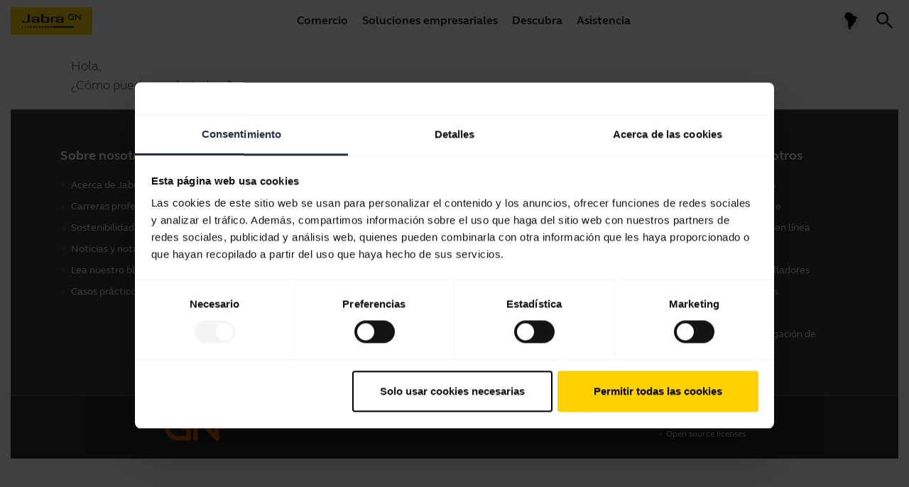

--- FILE ---
content_type: text/html; charset=utf-8
request_url: https://www.jabra.com/es-mx/supportpages/vxi-tria
body_size: 38459
content:

<!DOCTYPE html>
<html lang="es"
      class="jabra es-mx"
      data-market-locale="es-mx"
      data-site-context="jabra"
      data-lang-in-path="true">
<head>
    
    <meta charset="utf-8" />
    <meta http-equiv="X-UA-Compatible" content="IE=edge" />
    <meta name="viewport" content="width=device-width, initial-scale=1.0" />
    <meta http-equiv="content-type" content="text/html;charset=UTF-8" />
    <link rel="apple-touch-icon" sizes="57x57" href="/favicons/jabra/apple-icon-57x57.png" />
    <link rel="apple-touch-icon" sizes="60x60" href="/favicons/jabra/apple-icon-60x60.png" />
    <link rel="apple-touch-icon" sizes="72x72" href="/favicons/jabra/apple-icon-72x72.png" />
    <link rel="apple-touch-icon" sizes="76x76" href="/favicons/jabra/apple-icon-76x76.png" />
    <link rel="apple-touch-icon" sizes="114x114" href="/favicons/jabra/apple-icon-114x114.png" />
    <link rel="apple-touch-icon" sizes="120x120" href="/favicons/jabra/apple-icon-120x120.png" />
    <link rel="apple-touch-icon" sizes="144x144" href="/favicons/jabra/apple-icon-144x144.png" />
    <link rel="apple-touch-icon" sizes="152x152" href="/favicons/jabra/apple-icon-152x152.png" />
    <link rel="apple-touch-icon" sizes="180x180" href="/favicons/jabra/apple-icon-180x180.png" />
    <link rel="icon" type="image/png" sizes="192x192" href="/favicons/jabra/android-icon-192x192.png" />
    <link rel="icon" type="image/png" sizes="32x32" href="/favicons/jabra/favicon-32x32.png" />
    <link rel="icon" type="image/png" sizes="96x96" href="/favicons/jabra/favicon-96x96.png" />
    <link rel="icon" type="image/png" sizes="16x16" href="/favicons/jabra/favicon-16x16.png" />
    <link rel="manifest" href="/favicons/jabra/manifest.json" />
    <meta name="msapplication-TileColor" content="#ffffff" />
    <meta name="msapplication-TileImage" content="/favicons/jabra/ms-icon-144x144.png" />
    <meta name="theme-color" content="#ffffff" />
    

<title>Obtenga asistencia para su producto Jabra</title>

    

    <meta property="og:title" content="Obtenga asistencia para su producto Jabra" />


    <meta name="description" content="Obtenga soporte para su producto Jabra. Encuentre todas las gu&#237;as de productos, recursos y preguntas frecuentes" />
    <meta property="og:description" content="Obtenga soporte para su producto Jabra. Encuentre todas las gu&#237;as de productos, recursos y preguntas frecuentes" />

    <meta name="thumbnail" content="https://assets.jabra.com/7/6/6/7/766709f754fa9c42e08049a7ecc8e4e7fc06d23e_Tria_1.png?w=175&amp;h=175&amp;auto=format" />
    <meta property="og:image" content="https://assets.jabra.com/7/6/6/7/766709f754fa9c42e08049a7ecc8e4e7fc06d23e_Tria_1.png?w=175&amp;h=175&amp;auto=format" />

<meta property="og:type" content="website" />
<meta property="og:site_name" content="Jabra Support" />
<meta property="og:locale" content="es_MX" />
<meta property="og:url" content="https://www.jabra.com/es-mx/supportpages/vxi-tria" />
<link rel="canonical" href="https://www.jabra.com/es-mx/supportpages/vxi-tria" />

    <meta name="region-en-apac" content="https://www.jabra.com/en-apac/supportpages/vxi-tria">
    <meta name="region-en-emea" content="https://www.jabra.com/en-emea/supportpages/vxi-tria">
    <meta name="region-en-mea" content="https://www.jabra.com/en-mea/supportpages/vxi-tria">
    <meta name="region-fr-mea" content="https://www.jabra.com/fr-mea/supportpages/vxi-tria">

    <link rel="alternate" hreflang="cs" href="https://www.jabra.com/cs-cz/supportpages/vxi-tria" />
    <link rel="alternate" hreflang="cs-cz" href="https://www.jabra.com/cs-cz/supportpages/vxi-tria" />
    <link rel="alternate" hreflang="da" href="https://www.jabra.com/da-dk/supportpages/vxi-tria" />
    <link rel="alternate" hreflang="da-dk" href="https://www.jabra.com/da-dk/supportpages/vxi-tria" />
    <link rel="alternate" hreflang="de" href="https://www.jabra.com/de-de/supportpages/vxi-tria" />
    <link rel="alternate" hreflang="de-at" href="https://www.jabra.com/de-de/supportpages/vxi-tria" />
    <link rel="alternate" hreflang="de-be" href="https://www.jabra.com/de-de/supportpages/vxi-tria" />
    <link rel="alternate" hreflang="de-ch" href="https://www.jabra.com/de-ch/supportpages/vxi-tria" />
    <link rel="alternate" hreflang="de-de" href="https://www.jabra.com/de-de/supportpages/vxi-tria" />
    <link rel="alternate" hreflang="el" href="https://www.jabra.com/en-emea/supportpages/vxi-tria" />
    <link rel="alternate" hreflang="el-gr" href="https://www.jabra.com/en-emea/supportpages/vxi-tria" />
    <link rel="alternate" hreflang="en" href="https://www.jabra.com/supportpages/vxi-tria" />
    <link rel="alternate" hreflang="en-ae" href="https://www.jabra.com/en-mea/supportpages/vxi-tria" />
    <link rel="alternate" hreflang="en-au" href="https://www.jabra.com/en-au/supportpages/vxi-tria" />
    <link rel="alternate" hreflang="en-bd" href="https://www.jabra.com/en-apac/supportpages/vxi-tria" />
    <link rel="alternate" hreflang="en-bh" href="https://www.jabra.com/en-mea/supportpages/vxi-tria" />
    <link rel="alternate" hreflang="en-bn" href="https://www.jabra.com/en-apac/supportpages/vxi-tria" />
    <link rel="alternate" hreflang="en-ca" href="https://www.jabra.com/en-ca/supportpages/vxi-tria" />
    <link rel="alternate" hreflang="en-ee" href="https://www.jabra.com/en-emea/supportpages/vxi-tria" />
    <link rel="alternate" hreflang="en-eg" href="https://www.jabra.com/en-mea/supportpages/vxi-tria" />
    <link rel="alternate" hreflang="en-gb" href="https://www.jabra.com/en-gb/supportpages/vxi-tria" />
    <link rel="alternate" hreflang="en-gh" href="https://www.jabra.com/en-mea/supportpages/vxi-tria" />
    <link rel="alternate" hreflang="en-gr" href="https://www.jabra.com/en-emea/supportpages/vxi-tria" />
    <link rel="alternate" hreflang="en-hk" href="https://www.jabra.com/en-hk/supportpages/vxi-tria" />
    <link rel="alternate" hreflang="en-id" href="https://www.jabra.com/en-apac/supportpages/vxi-tria" />
    <link rel="alternate" hreflang="en-ie" href="https://www.jabra.com/en-ie/supportpages/vxi-tria" />
    <link rel="alternate" hreflang="en-il" href="https://www.jabra.com/en-mea/supportpages/vxi-tria" />
    <link rel="alternate" hreflang="en-in" href="https://www.jabra.com/en-in/supportpages/vxi-tria" />
    <link rel="alternate" hreflang="en-ir" href="https://www.jabra.com/en-mea/supportpages/vxi-tria" />
    <link rel="alternate" hreflang="en-is" href="https://www.jabra.com/en-emea/supportpages/vxi-tria" />
    <link rel="alternate" hreflang="en-ke" href="https://www.jabra.com/en-mea/supportpages/vxi-tria" />
    <link rel="alternate" hreflang="en-kh" href="https://www.jabra.com/en-apac/supportpages/vxi-tria" />
    <link rel="alternate" hreflang="en-kz" href="https://www.jabra.com/en-apac/supportpages/vxi-tria" />
    <link rel="alternate" hreflang="en-la" href="https://www.jabra.com/en-apac/supportpages/vxi-tria" />
    <link rel="alternate" hreflang="en-lb" href="https://www.jabra.com/en-mea/supportpages/vxi-tria" />
    <link rel="alternate" hreflang="en-lk" href="https://www.jabra.com/en-apac/supportpages/vxi-tria" />
    <link rel="alternate" hreflang="en-lt" href="https://www.jabra.com/en-emea/supportpages/vxi-tria" />
    <link rel="alternate" hreflang="en-lu" href="https://www.jabra.com/en-emea/supportpages/vxi-tria" />
    <link rel="alternate" hreflang="en-lv" href="https://www.jabra.com/en-emea/supportpages/vxi-tria" />
    <link rel="alternate" hreflang="en-ma" href="https://www.jabra.com/en-emea/supportpages/vxi-tria" />
    <link rel="alternate" hreflang="en-mm" href="https://www.jabra.com/en-apac/supportpages/vxi-tria" />
    <link rel="alternate" hreflang="en-mt" href="https://www.jabra.com/en-emea/supportpages/vxi-tria" />
    <link rel="alternate" hreflang="en-mu" href="https://www.jabra.com/en-mea/supportpages/vxi-tria" />
    <link rel="alternate" hreflang="en-my" href="https://www.jabra.com/en-apac/supportpages/vxi-tria" />
    <link rel="alternate" hreflang="en-mz" href="https://www.jabra.com/en-mea/supportpages/vxi-tria" />
    <link rel="alternate" hreflang="en-na" href="https://www.jabra.com/en-mea/supportpages/vxi-tria" />
    <link rel="alternate" hreflang="en-ng" href="https://www.jabra.com/en-mea/supportpages/vxi-tria" />
    <link rel="alternate" hreflang="en-nz" href="https://www.jabra.com/en-nz/supportpages/vxi-tria" />
    <link rel="alternate" hreflang="en-ph" href="https://www.jabra.com/en-apac/supportpages/vxi-tria" />
    <link rel="alternate" hreflang="en-pk" href="https://www.jabra.com/en-apac/supportpages/vxi-tria" />
    <link rel="alternate" hreflang="en-pt" href="https://www.jabra.com/en-emea/supportpages/vxi-tria" />
    <link rel="alternate" hreflang="en-sa" href="https://www.jabra.com/en-mea/supportpages/vxi-tria" />
    <link rel="alternate" hreflang="en-sg" href="https://www.jabra.com/en-sg/supportpages/vxi-tria" />
    <link rel="alternate" hreflang="en-sk" href="https://www.jabra.com/en-emea/supportpages/vxi-tria" />
    <link rel="alternate" hreflang="en-th" href="https://www.jabra.com/en-apac/supportpages/vxi-tria" />
    <link rel="alternate" hreflang="en-tw" href="https://www.jabra.com/en-apac/supportpages/vxi-tria" />
    <link rel="alternate" hreflang="en-ua" href="https://www.jabra.com/en-emea/supportpages/vxi-tria" />
    <link rel="alternate" hreflang="en-us" href="https://www.jabra.com/supportpages/vxi-tria" />
    <link rel="alternate" hreflang="en-vn" href="https://www.jabra.com/en-apac/supportpages/vxi-tria" />
    <link rel="alternate" hreflang="en-za" href="https://www.jabra.com/en-mea/supportpages/vxi-tria" />
    <link rel="alternate" hreflang="en-zw" href="https://www.jabra.com/en-mea/supportpages/vxi-tria" />
    <link rel="alternate" hreflang="es" href="https://www.jabra.com/es-es/supportpages/vxi-tria" />
    <link rel="alternate" hreflang="es-es" href="https://www.jabra.com/es-es/supportpages/vxi-tria" />
    <link rel="alternate" hreflang="es-mx" href="https://www.jabra.com/es-mx/supportpages/vxi-tria" />
    <link rel="alternate" hreflang="fi" href="https://www.jabra.com/fi-fi/supportpages/vxi-tria" />
    <link rel="alternate" hreflang="fi-fi" href="https://www.jabra.com/fi-fi/supportpages/vxi-tria" />
    <link rel="alternate" hreflang="fr" href="https://www.jabra.com/fr-fr/supportpages/vxi-tria" />
    <link rel="alternate" hreflang="fr-be" href="https://www.jabra.com/fr-fr/supportpages/vxi-tria" />
    <link rel="alternate" hreflang="fr-ca" href="https://www.jabra.com/fr-ca/supportpages/vxi-tria" />
    <link rel="alternate" hreflang="fr-dz" href="https://www.jabra.com/fr-mea/supportpages/vxi-tria" />
    <link rel="alternate" hreflang="fr-fr" href="https://www.jabra.com/fr-fr/supportpages/vxi-tria" />
    <link rel="alternate" hreflang="fr-ma" href="https://www.jabra.com/fr-mea/supportpages/vxi-tria" />
    <link rel="alternate" hreflang="fr-tn" href="https://www.jabra.com/fr-mea/supportpages/vxi-tria" />
    <link rel="alternate" hreflang="hu" href="https://www.jabra.com/en-emea/supportpages/vxi-tria" />
    <link rel="alternate" hreflang="hu-hu" href="https://www.jabra.com/en-emea/supportpages/vxi-tria" />
    <link rel="alternate" hreflang="it" href="https://www.jabra.com/it-it/supportpages/vxi-tria" />
    <link rel="alternate" hreflang="it-it" href="https://www.jabra.com/it-it/supportpages/vxi-tria" />
    <link rel="alternate" hreflang="ja" href="https://www.jabra.com/ja-jp/supportpages/vxi-tria" />
    <link rel="alternate" hreflang="ja-jp" href="https://www.jabra.com/ja-jp/supportpages/vxi-tria" />
    <link rel="alternate" hreflang="ko" href="https://www.jabra.com/ko-kr/supportpages/vxi-tria" />
    <link rel="alternate" hreflang="ko-kr" href="https://www.jabra.com/ko-kr/supportpages/vxi-tria" />
    <link rel="alternate" hreflang="nb" href="https://www.jabra.com/nb-no/supportpages/vxi-tria" />
    <link rel="alternate" hreflang="nb-no" href="https://www.jabra.com/nb-no/supportpages/vxi-tria" />
    <link rel="alternate" hreflang="nl" href="https://www.jabra.com/nl-nl/supportpages/vxi-tria" />
    <link rel="alternate" hreflang="nl-be" href="https://www.jabra.com/nl-nl/supportpages/vxi-tria" />
    <link rel="alternate" hreflang="nl-nl" href="https://www.jabra.com/nl-nl/supportpages/vxi-tria" />
    <link rel="alternate" hreflang="pl" href="https://www.jabra.com/pl-pl/supportpages/vxi-tria" />
    <link rel="alternate" hreflang="pl-pl" href="https://www.jabra.com/pl-pl/supportpages/vxi-tria" />
    <link rel="alternate" hreflang="pt" href="https://www.jabra.com/en-emea/supportpages/vxi-tria" />
    <link rel="alternate" hreflang="pt-br" href="https://www.jabra.com/pt-br/supportpages/vxi-tria" />
    <link rel="alternate" hreflang="pt-pt" href="https://www.jabra.com/en-emea/supportpages/vxi-tria" />
    <link rel="alternate" hreflang="ro" href="https://www.jabra.com/ro-ro/supportpages/vxi-tria" />
    <link rel="alternate" hreflang="ro-ro" href="https://www.jabra.com/ro-ro/supportpages/vxi-tria" />
    <link rel="alternate" hreflang="sv" href="https://www.jabra.com/sv-se/supportpages/vxi-tria" />
    <link rel="alternate" hreflang="sv-se" href="https://www.jabra.com/sv-se/supportpages/vxi-tria" />
    <link rel="alternate" hreflang="tr" href="https://www.jabra.com/tr-tr/supportpages/vxi-tria" />
    <link rel="alternate" hreflang="tr-tr" href="https://www.jabra.com/tr-tr/supportpages/vxi-tria" />
    <link rel="alternate" hreflang="vi" href="https://www.jabra.com/en-apac/supportpages/vxi-tria" />
    <link rel="alternate" hreflang="vi-vn" href="https://www.jabra.com/en-apac/supportpages/vxi-tria" />
    <link rel="alternate" hreflang="x-default" href="https://www.jabra.com/supportpages/vxi-tria" />
    <link rel="alternate" hreflang="zh" href="https://www.jabra.cn/supportpages/vxi-tria" />
    <link rel="alternate" hreflang="zh-cn" href="https://www.jabra.cn/supportpages/vxi-tria" />


    
    <link rel="stylesheet" type="text/css" href="/bundle/support/angular.bundle.css?366c9c14c7832dd5ba54" />
    
    <link rel="stylesheet" type="text/css" href="/bundle/support/jabra.bundle.css?366c9c14c7832dd5ba54" />
    
    

<link rel="stylesheet" type="text/css" href="//www.jabra.com/bundle/topmenu.b95d1ad7c2df1d216695.css?ae3cec2704bd3ba4242b" />

<link rel="stylesheet" type="text/css" href="//www.jabra.com/bundle/jabra-topmenu.d9c96e5b28d387d83edd.css?ae3cec2704bd3ba4242b" />


<link type="text/css" href="//www.jabra.com/-/media/Fonts/IconFont/jbr-content-css-minified.css?20250327P181230" rel="stylesheet" />



<style>
    .btn.btn-dark,
    .btn.btn-gray {
        color: #ffffff;
    }

    .btn:hover {
        text-decoration: none;
    }

    #content .row {
        margin: 0;
    }

    #mainform {
        overflow-x: visible;
    }

    body {
        overflow-x: hidden;
    }

    #page-content .page-header {
        margin: 18px 18px 0;
        border: none;
        padding: 0;
    }

    a:focus, a:hover {
        color: inherit;
    }

    .partner-navigation {
        font-size: 12px;
    }

        .partner-navigation li {
            list-style-type: none;
        }

    .top-navigation__search__input {
        line-height: 36px !important;
        font-size: 36px !important;
        padding: 0 0 0 60px !important;
        border: 0 !important;
        border-bottom: 1px solid #e8e7e7 !important;
        border-top: 1px solid transparent !important;
        box-shadow: none !important;
    }
</style>

    
    





    <!-- site ok -->
    
<link rel="dns-prefetch" href="//d1le22hyhj2ui8.cloudfront.net">
<link rel="dns-prefetch" href="//jabra.pairx.co.uk">
<link rel="dns-prefetch" href="//productcatalogueapi.jabra.com">
<link rel="dns-prefetch" href="//translate.googleapis.com">
<link rel="dns-prefetch" href="//api.digitalriver.com">
<link rel="dns-prefetch" href="//ssl.google-analytics.com">
<link rel="dns-prefetch" href="//www.googleapis.com">
<link rel="dns-prefetch" href="//pricingapi.jabra.com">
<link rel="dns-prefetch" href="//checkout.jabra.com">

<!-- Google Tag Manager -->
<script>
window.dataLayer = window.dataLayer || [];
window.dataLayer.push({
    platform_name: 'deimos',
    site_name: 'jabra',
});


(function(w,d,s,l,i){w[l]=w[l]||[];w[l].push({'gtm.start':
new Date().getTime(),event:'gtm.js'});var f=d.getElementsByTagName(s)[0],
j=d.createElement(s),dl=l!='dataLayer'?'&l='+l:'';j.async=true;j.src=
'https://www.googletagmanager.com/gtm.js?id='+i+dl;f.parentNode.insertBefore(j,f);
})(window,document,'script','dataLayer','GTM-MM3WW7');
</script>
<!-- End Google Tag Manager -->


<!-- Google Tag Manager SiteName -->
<!--  DataLayer -->
<script>
  var dataLayer = dataLayer || [];

  dataLayer.push({
    'platform_name': 'deimos',
    'site_name': 'jabra',
    'siteLangCode': document.querySelector('html').getAttribute('data-market-locale'),
    'siteContext': document.documentElement.getAttribute('data-site-context'),
    'userCountryCode': document.querySelector('meta[name="user.country"]') ? document.querySelector('meta[name="user.country"]').getAttribute('content') : ''
  });
</script>
<!-- End Google Tag Manager SiteName -->



<style>
.installationguide {
    display: none !important;
  }
</style>

<!-- #1 Adding Security Center to Footer Bottom START -->
<script>
    document.addEventListener('DOMContentLoaded', function() {
 
// Create a new list item element
var listItem = document.createElement("li");
listItem.className = "footer__bottom__item";
 
// Create a new anchor element
var link = document.createElement("a");
link.className = "footer__bottom__link";
link.href = "/supportpages/security-center";
link.textContent = "Security Center";
 
// Append the anchor to the list item
listItem.appendChild(link);
 
// Append the list item to the menu
document.querySelector('.footer__bottom__menu').appendChild(listItem);
    });
</script>
<!-- #1 END -->

<!-- #2 Adding Open Source Licenses to Footer Bottom START -->
<script>
  document.addEventListener('DOMContentLoaded', function() {
 
// Create a new list item element
var listItem = document.createElement("li");
listItem.className = "footer__bottom__item";
 
// Create a new anchor element
var link = document.createElement("a");
link.className = "footer__bottom__link";
link.href = "/supportpages/open-source";
link.textContent = "Open source licenses";
 
// Append the anchor to the list item
listItem.appendChild(link);
 
// Append the list item to the menu
document.querySelector('.footer__bottom__menu').appendChild(listItem);
  });
</script>
<!-- #2 END -->

<!-- #3 Dispersion of document rows START -->
<style>
  .support-documents-spot__type thead {
    display: none;
  }

  .support-customizer-spot--v2 {
    background-position: top;
  }

  @media (min-width: 1200px) {
    .top-navigation__main-menu__label {
      padding-bottom: 20px;
    }
  }

  @media (min-width: 768px) {
    .top-navigation__main-menu {
      margin-top: 27px;
    }

      .top-navigation__main-menu__label--lang:before {
      margin-top: -19px;
    }
  }

  .support-documents-spot__type .column-name__data {
    width: 33%;
  }

  .support-documents-spot__type .column-language__data {
    width: 33%;
  }

  .support-documents-spot__type .column-download__data {
    width: 15%;
  }

  .support-documents-spot__type td:nth-of-type(3) {
    text-align: center;
  }

</style>
<!-- #3 END -->

<!-- #72 Swap macOs and Windows START -->
<style>
.support-software-spot__type__platforms {
display: flex;
    flex-direction: column-reverse;
}
</style>
<!-- #72 END -->

<!-- #83 Brand 2.0 START -->
<style>
.category-product-overview__product__a, .support-search-results-v2__item:hover{
  background: var(--color-beige) !important;
}
</style>
<!-- #83 END -->

<!-- #84 Remove underline on phone numbers START -->
<style>
a#phonesupport {
text-decoration:none !important;
}
</style>
<!-- #84 END -->

   <!--Brand 2.0 Icon font -->
 <link rel="stylesheet" href="/-/media/217E2125FF90465B9FF9ACCDCA30DA4A.css?v2">


</head>
<body id="master" class="master">
    
    <header>
        
<!--markup start-->


<div class="top-menu" tabindex="-1" ng-non-bindable>
    <div class="top-menu__menu-btn">
        <i class="top-menu__back-icon material-icons-outlined">chevron_left</i>
        <i class="top-menu__menu-icon material-icons-outlined">menu</i>
        MENU
    </div>
    
<a href="/es-mx/" class="top-menu__logo"></a>

    <div class="top-menu__nav">
        <div class="top-menu__item nav-item">
            <i class="top-menu__item__action material-icons-outlined">chevron_left</i>
            <div class="content">
    <span class="title">Comercio</span>
    <div class="data">






<div class="replacement-column-spot replacement-column-spot--padding-25-50 replacement-column-spot--light theme--light replacement-column-spot--fullwidth padding-25-50  jmenu-rcs"
     
     style="background-color: var(--color-white); background-repeat: no-repeat; background-size: cover; "
     data-bg="">
    <div class="replacement-column-spot__container container-fluid">
        <div class="replacement-column-spot__row row">




<div class="replacement-column-spot-rich-text replacement-column-spot-rich-text--padding-0-0 padding-0-0 col-12 col-md-12  custom-rich-text">
    <div class="jmenu  jmenu--shop" data-type="headsets" data-tab="Shop">
  <!-- ================= -->
  <!-- Links Block -->
  <!-- ================= -->
  <div class="jmenu__column jmenu__column--links">
    <!-- Main links -->
    <div class="jmenu-block jmenu-block--main-links">
      <h4>Productos</h4>
      <div class="jmenu__main-link-wrapper"><a class="jmenu__main-link jmenu__main-link--url highlighted" data-type="headsets" data-shared="Headsets" href="/es-mx/business/office-headsets">Auriculares</a>
        <div class="jmenu__column jmenu__column--blocks">
          <!-- ================= -->
          <!-- Headsets Promo -->
          <!-- ================= -->
          <a href="/es-mx/business/office-headsets/jabra-evolve/jabra-evolve2-65-flex" data-type="headsets" data-shared="Evolve2 65 Flex" aria-label="Evolve2 65 Flex" class="jmenu__promo-block jmenu__promo-block--primary jmenu__promo-block--double-row jmenu__promo-block--double-column" style="background-image:url(/-/media/Global/Navigation/Jabra-v3/evolve2-65-flex.jpg)">
            <span class="jmenu__promo-block__label jmenu__promo-block__label--bestseller">Superventas</span>
            <div class="jmenu__promo-block__content">
              <h4>Evolve2 65 Flex</h4>
              <p>Los auriculares profesionales más portátiles con la mejor Cancelación Activa de Ruido de su categoría.</p>
              <span class="btn btn--primary btn--icon btn--icon-right icon-arrow-forward">Más información </span>
            </div>
          </a>

          <a href="/es-mx/business/office-headsets/jabra-evolve/jabra-evolve2-85" data-type="headsets" data-shared="Evolve2 85" aria-label="Evolve2 85" class="jmenu__promo-block jmenu__promo-block--secondary">
            <img src="https://assets2.jabra.com/d/d/5/0/dd5030bb6972266a6e39255be1a8a3798eb31cc3_Jabra_Evolve2_85_Teams_02.png?w=300&h=300&auto=format,compress" alt="Evolve2 85" />
            <span>Evolve2 85</span>
          </a>
          <a href="/es-mx/business/office-headsets/jabra-evolve/jabra-evolve2-75" data-type="headsets" data-shared="Evolve2 75" aria-label="Evolve2 75" class="jmenu__promo-block jmenu__promo-block--secondary">
            <img src="https://assets2.jabra.com/9/7/6/7/97673928d57c9abbb37703479158abc43b18110d_00_f_jabra_evolve2_75.png?w=300&h=300&auto=format,compress" alt="Evolve2 75" />
            <span>Evolve2 75</span>
          </a>
          <a href="/es-mx/business/office-headsets/jabra-evolve/jabra-evolve2-buds" data-type="headsets" data-shared="Evolve2 Buds" aria-label="Evolve2 Buds" class="jmenu__promo-block jmenu__promo-block--secondary">
            <img src="https://assets2.jabra.com/5/4/6/5/546568a4bd3266aec0161e6a4ec0d4e906c267a2_evolve2_buds_uc_usba_01.png?w=300&h=300&auto=format,compress" alt="Evolve2 Buds" />
            <span>Evolve2 Buds</span>
          </a>
          <!-- See all -->
          <a href="/es-mx/business/office-headsets" data-type="headsets" data-shared="All headsets" aria-label="Todos los auriculares" class="jmenu__promo-block jmenu__promo-block--secondary jmenu__promo-block--see-all">
            <span>Todos los auriculares</span>
            <span class="btn btn--primary btn--icon btn--icon-only icon-arrow-forward"></span>
          </a>


          <!-- ================= -->
          <!-- Shared Promo -->
          <!-- ================= -->



    <!-- Do what moves you -->
    <!-- <a href="/es-mx/c/global/elite-campaign" class="jmenu__promo-block jmenu__promo-block--campaign jmenu__promo-block--campaign-do-what-moves-you  jmenu__promo-block--full-width" data-shared="Do what moves you campaign">
      <div class="jmenu__promo-block__content">
        <div class="jmenu__promo-block__content__text">
          <h4>Regrese a la rutina</h4>
        <p>Ahorre en auriculares de reconocida excelencia que lo ayudarán a reiniciar su rutina</p>
        </div>
        <div class="jmenu__promo-block__content__cta">
          <span class="btn btn--primary btn--icon btn--icon-right icon-arrow-forward">COMPRAR YA</span>
        </div>
        
      </div>
    </a> -->

                   

         
        

        </div>

      </div>

      <div class="jmenu__main-link-wrapper"><a class="jmenu__main-link jmenu__main-link--url" data-type="speakerphones" data-shared="Speakerphones" href="/es-mx/business/speakerphones/jabra-speak-series">Altavoces manos libres</a>
        <div class="jmenu__column jmenu__column--blocks">
          <!-- ================= -->
          <!-- Speakerphones -->
          <!-- ================= -->
          <a href="/es-mx/business/speakerphones/jabra-speak-series/jabra-speak2-75" data-type="speakerphones" data-shared="Speak2 75" aria-label="Speak2 75" class="jmenu__promo-block jmenu__promo-block--primary jmenu__promo-block--double-row  jmenu__promo-block--double-column" style="background-image:url(/-/media/Global/Navigation/Jabra-v3/speak2-75.jpg)">
            <span class="jmenu__promo-block__label jmenu__promo-block__label--new">Nuevo</span>
            <div class="jmenu__promo-block__content">

              <h4>Speak2 75</h4>
              <p>El mejor altavoz profesional para el trabajo híbrido.</p>
              <span class="btn btn--primary btn--icon btn--icon-right icon-arrow-forward">Más información </span>
            </div>
          </a>
          <a href="/es-mx/business/speakerphones/jabra-speak-series/jabra-speak2-55" data-type="speakerphones" data-shared="Speak2 55" aria-label="Speak2 55" class="jmenu__promo-block jmenu__promo-block--secondary ">
            <img src="https://assets2.jabra.com/4/8/e/a/48ea0e99639d84f005723faa91423d5f43e176bf_00_Jabra_Speak2_55_MS.png?w=300&h=300&auto=format" alt="Speak2 55" />
            <span>Speak2 55</span>
          </a>
          <a href="/es-mx/business/speakerphones/jabra-speak-series/jabra-speak2-40" data-type="speakerphones" data-shared="Speak2 40" aria-label="Speak2 40" class="jmenu__promo-block jmenu__promo-block--secondary ">
            <img src="https://assets2.jabra.com/a/d/8/5/ad85b33bb27b753fddb7d4d32cee9bc2551fc495_00_Jabra_Speak2_40_UC.png?w=300&h=300&auto=format" alt="Speak2 40" />
            <span>Speak2 40</span>
          </a>
          <!-- See all -->
          <a href="/es-mx/business/speakerphones/jabra-speak-series" data-type="speakerphones" data-shared="All speakerphones" aria-label="Todos los altavoces" class="jmenu__promo-block jmenu__promo-block--secondary jmenu__promo-block--double-column jmenu__promo-block--see-all">
            <span>Todos los altavoces</span>
            <span class="btn btn--primary btn--icon btn--icon-only icon-arrow-forward"></span>
          </a>

          <!-- ================= -->
          <!-- Shared Promo -->
          <!-- ================= -->


    <!-- Do what moves you -->
    <!-- <a href="/es-mx/c/global/elite-campaign" class="jmenu__promo-block jmenu__promo-block--campaign jmenu__promo-block--campaign-do-what-moves-you  jmenu__promo-block--full-width" data-shared="Do what moves you campaign">
      <div class="jmenu__promo-block__content">
        <div class="jmenu__promo-block__content__text">
          <h4>Regrese a la rutina</h4>
        <p>Ahorre en auriculares de reconocida excelencia que lo ayudarán a reiniciar su rutina</p>
        </div>
        <div class="jmenu__promo-block__content__cta">
          <span class="btn btn--primary btn--icon btn--icon-right icon-arrow-forward">COMPRAR YA</span>
        </div>
        
      </div>
    </a> -->
                              

         

        </div>

      </div>
      <div class="jmenu__main-link-wrapper"><a class="jmenu__main-link jmenu__main-link--url" data-type="video-cameras" data-shared="Personal cameras" href="/es-mx/business/video-conferencing/personal-video-cameras">Cámaras personales</a>
        <div class="jmenu__column jmenu__column--blocks">
          <!-- ================= -->
          <!-- video-cameras -->
          <!-- ================= -->
          <a href="/es-mx/business/video-conferencing/jabra-panacast-20" data-type="video-cameras" data-shared="PanaCast 20" aria-label="PanaCast 20" class="jmenu__promo-block jmenu__promo-block--primary jmenu__promo-block--double-row jmenu__promo-block--double-column" style="background-image:url(/-/media/Global/Navigation/Jabra-v3/panacast-20.jpg)">
            <div class="jmenu__promo-block__content">

              <h4>PanaCast 20</h4>
              <p>Diseñado para videoconferencias personales habilitadas por IA inteligente. </p>
              <span class="btn btn--primary btn--icon btn--icon-right icon-arrow-forward">Más información </span>
            </div>
          </a>
          <a href="/es-mx/business/video-conferencing/jabra-panacast-bundle" data-type="video-cameras" data-shared="PanaCast Meet Anywhere" aria-label="PanaCast Meet Anywhere" class="jmenu__promo-block jmenu__promo-block--primary jmenu__promo-block--double-row jmenu__promo-block--double-column" style="background-image:url(/-/media/Global/Navigation/Jabra-v3/meet-anywhere.jpg)">
            <div class="jmenu__promo-block__content">

              <h4>PanaCast Meet Anywhere </h4>
              <p>Las mejores soluciones de audio y vídeo del sector que le permiten reunirse desde cualquier lugar al instante.</p>
              <span class="btn btn--primary btn--icon btn--icon-right icon-arrow-forward">Más información </span>
            </div>
          </a>


    <!-- Do what moves you -->
    <!-- <a href="/es-mx/c/global/elite-campaign" class="jmenu__promo-block jmenu__promo-block--campaign jmenu__promo-block--campaign-do-what-moves-you  jmenu__promo-block--full-width" data-shared="Do what moves you campaign">
      <div class="jmenu__promo-block__content">
        <div class="jmenu__promo-block__content__text">
          <h4>Regrese a la rutina</h4>
        <p>Ahorre en auriculares de reconocida excelencia que lo ayudarán a reiniciar su rutina</p>
        </div>
        <div class="jmenu__promo-block__content__cta">
          <span class="btn btn--primary btn--icon btn--icon-right icon-arrow-forward">COMPRAR YA</span>
        </div>
        
      </div>
    </a> -->

                            

        

        </div>
      </div>
      <div class="jmenu__main-link-wrapper"><a class="jmenu__main-link jmenu__main-link--url" data-type="video-bars" data-shared="Conference cameras" href="/es-mx/business/video-conferencing/video-conferencing-cameras">Cámaras de conferencia</a>
        <div class="jmenu__column jmenu__column--blocks">
          <!-- ================= -->
          <!-- video-bars -->
          <!-- ================= -->
          <a href="/es-mx/business/video-conferencing/jabra-panacast-50-video-bar-system" data-type="video-bars" data-shared="PanaCast 50 Video Bar System" aria-label="PanaCast 50 Video Bar System" class="jmenu__promo-block jmenu__promo-block--primary jmenu__promo-block--double-row jmenu__promo-block--double-column" style="background-image:url(/-/media/Global/Navigation/Jabra-v3/panacast-50-video-bar-system.jpg)">
            <span class="jmenu__promo-block__label jmenu__promo-block__label--new">Nuevo</span>
            <div class="jmenu__promo-block__content">

              <h4>PanaCast 50 Video Bar System</h4>
              <p>Sistema de sala todo en uno basado en Android™ para reuniones inclusivas al alcance de su mano.</p>
              <span class="btn btn--primary btn--icon btn--icon-right icon-arrow-forward">Más información </span>
            </div>
          </a>


          <a href="/es-mx/business/video-conferencing/jabra-panacast-50-room-system" data-type="video-bars" data-shared="PanaCast 50 Room System" aria-label="PanaCast 50 Room System" class="jmenu__promo-block jmenu__promo-block--secondary">
            <img src="https://assets2.jabra.com/1/d/3/b/1d3bf289859ddfbcfaef0444b3d5cc7a3c819db0_Jabra_PanaCast_50_Room_System_01.png?w=300&h=300&auto=format" alt="PanaCast 50 Room System" />
            <span>PanaCast 50 Room System</span>
          </a>

          <a href="/es-mx/business/video-conferencing/jabra-panacast-50" data-type="video-bars" data-shared="PanaCast 50" aria-label="PanaCast 50" class="jmenu__promo-block jmenu__promo-block--secondary">
            <img src="https://assets2.jabra.com/d/5/a/1/d5a117fc4da128678c72bdebf1d6a7d0e0ab3a2b_00_Jabra_PanaCast_50_Black_Horizontal_Front.png?w=300&h=300&auto=format" alt="PanaCast 50" />
            <span>PanaCast 50</span>
          </a>
          <!-- See all -->
          <a href="/es-mx/business/video-conferencing/video-conferencing-cameras" data-type="video-bars" data-shared="All Video Conferencing Cameras" aria-label="Todas las cámaras de conferencias" class="jmenu__promo-block jmenu__promo-block--secondary jmenu__promo-block--double-column jmenu__promo-block--see-all">
            <span>Todas las cámaras de conferencias</span>
            <span class="btn btn--primary btn--icon btn--icon-only icon-arrow-forward"></span>
          </a>

          <!-- ================= -->
          <!-- Local Promo -->
          <!-- ================= -->
         
          <!-- ================= -->
          <!-- Shared Promo -->
          <!-- ================= -->



    <!-- Do what moves you -->
    <!-- <a href="/es-mx/c/global/elite-campaign" class="jmenu__promo-block jmenu__promo-block--campaign jmenu__promo-block--campaign-do-what-moves-you  jmenu__promo-block--full-width" data-shared="Do what moves you campaign">
      <div class="jmenu__promo-block__content">
        <div class="jmenu__promo-block__content__text">
          <h4>Regrese a la rutina</h4>
        <p>Ahorre en auriculares de reconocida excelencia que lo ayudarán a reiniciar su rutina</p>
        </div>
        <div class="jmenu__promo-block__content__cta">
          <span class="btn btn--primary btn--icon btn--icon-right icon-arrow-forward">COMPRAR YA</span>
        </div>
        
      </div>
    </a> -->
                             

        

        </div>
      </div>
      <div class="jmenu__main-link-wrapper jmenu__hearing"><a class="jmenu__main-link jmenu__main-link--url" data-type="hearing-enhancement" data-shared="Hearing Enhancement" href="/es-mx/hearing">Mejora auditiva</a>
        <div class="jmenu__column jmenu__column--blocks">
          <!-- ================= -->
          <!-- hearing-enhancement -->
          <!-- ================= -->

          <!-- Global -->
          <a href="/es-mx/hearing/enhance-plus" data-type="hearing-enhancement" data-shared="Enhance Plus" aria-label="Enhance Plus" class="jmenu__promo-block jmenu__promo-block--primary jmenu__promo-block--double-row jmenu__promo-block--double-column jmenu__us-only--hidden jmenu__ca-only--hidden" style="background-image:url(/-/media/Global/Navigation/Jabra-v3/enhance-plus.jpg)">
            <div class="jmenu__promo-block__content">

              <h4>Enhance Plus</h4>
              <p>Miniaturized 3-in-1 earbuds for hearing enhancement, music and calls </p>
              <span class="btn btn--primary btn--icon btn--icon-right icon-arrow-forward">Más información </span>
            </div>
          </a>
          <a href="/es-mx/hearing" data-type="hearing-enhancement" data-shared="Hearing Enhancement" aria-label="Hearing Enhancement" class="jmenu__promo-block jmenu__promo-block--primary jmenu__promo-block--double-row jmenu__promo-block--double-column jmenu__us-only--hidden jmenu__ca-only--hidden" style="background-image:url(/-/media/Global/Navigation/Jabra-v3/hearing.jpg)">
            <div class="jmenu__promo-block__content">

              <h4>All hearing products</h4>
              <p>Enhance the sound. Not the noise.</p>
              <span class="btn btn--primary btn--icon btn--icon-right icon-arrow-forward">Más información </span>
            </div>
          </a>

          <!-- US Only -->

          <a href="https://www.jabraenhance.com?utm_source=jabra-website&utm_medium=website&utm_campaign=jep&utm_id=jep" data-type="hearing-enhancement" data-shared="Enhance Plus" aria-label="Enhance Plus" class="jmenu__promo-block jmenu__promo-block--primary jmenu__promo-block--double-row jmenu__promo-block--double-column jmenu__us-only--flex" style="background-image:url(/-/media/Global/Navigation/Jabra-v3/enhance-com-14-10-2024.jpg)">
            <div class="jmenu__promo-block__content">
              <h4>Jabra Enhance™</h4>
              <p>Everything you need for better hearing – get advanced hearing aids and expert care at JabraEnhance.com. </p>
              <span class="btn btn--primary btn--icon btn--icon-right icon-arrow-forward">Más información </span>
            </div>
          </a>

          <a href="/es-mx/hearing/enhance-pro-20" data-type="hearing-enhancement" data-shared="Jabra Enhance Pro 20" aria-label="Jabra Enhance Pro 20" class="jmenu__promo-block jmenu__promo-block--primary jmenu__promo-block--double-row jmenu__promo-block--double-column jmenu__us-only--flex d-none d-xl-flex" style="background-image:url(/-/media/Global/Navigation/Jabra-v3/enhance-pro-20.jpg)">
            <div class="jmenu__promo-block__content">
              <h4>Jabra Enhance™ Pro 20</h4>
              <p>Enjoy all the sounds you love with premium hearing  technology. Exclusively available at Costco. </p>
              <span class="btn btn--primary btn--icon btn--icon-right icon-arrow-forward">Más información </span>
            </div>
          </a>

          <!-- CA Only -->

          <a href="/es-mx/hearing/enhance-pro-20" data-type="hearing-enhancement" data-shared="Jabra Enhance Pro 20" aria-label="Jabra Enhance Pro 20" class="jmenu__promo-block jmenu__promo-block--primary jmenu__promo-block--double-row jmenu__promo-block--double-column jmenu__ca-only--flex d-none d-xl-flex" style="background-image:url(/-/media/Global/Navigation/Jabra-v3/enhance-pro-20.jpg)">
            <div class="jmenu__promo-block__content">
              <h4>Jabra Enhance™ Pro 20</h4>
              <p>Enjoy all the sounds you love with premium hearing  technology. Exclusively available at Costco. </p>
              <span class="btn btn--primary btn--icon btn--icon-right icon-arrow-forward">Más información </span>
            </div>
          </a>

          <a href="/es-mx/hearing/enhance-pro-30" data-type="hearing-enhancement" data-shared="Jabra Enhance Pro 30" aria-label="Jabra Enhance Pro 30" class="jmenu__promo-block jmenu__promo-block--primary jmenu__promo-block--double-row jmenu__promo-block--double-column jmenu__ca-only--flex d-none d-xl-flex" style="background-image:url(/-/media/Global/Navigation/Jabra-v3/enhance-pro-30.jpg)">
            <div class="jmenu__promo-block__content">
              <h4>Jabra Enhance™ Pro 30</h4>
              <p>Experience the world's smallest AI hearing aid, Jabra Enhance Pro 30, for premium sound. Exclusively available at Costco.</p>
              <span class="btn btn--primary btn--icon btn--icon-right icon-arrow-forward">Más información </span>
            </div>
          </a>



          <!-- ================= -->
          <!-- Shared Promo -->
          <!-- ================= -->



    <!-- Do what moves you -->
    <!-- <a href="/es-mx/c/global/elite-campaign" class="jmenu__promo-block jmenu__promo-block--campaign jmenu__promo-block--campaign-do-what-moves-you  jmenu__promo-block--full-width" data-shared="Do what moves you campaign">
      <div class="jmenu__promo-block__content">
        <div class="jmenu__promo-block__content__text">
          <h4>Regrese a la rutina</h4>
        <p>Ahorre en auriculares de reconocida excelencia que lo ayudarán a reiniciar su rutina</p>
        </div>
        <div class="jmenu__promo-block__content__cta">
          <span class="btn btn--primary btn--icon btn--icon-right icon-arrow-forward">COMPRAR YA</span>
        </div>
        
      </div>
    </a> -->

         

        </div>
      </div>
      <div class="jmenu__main-link-wrapper"><a class="jmenu__main-link jmenu__main-link--url" data-type="software" data-shared="Software" href="/es-mx/software-and-services">Software</a>
        <div class="jmenu__column jmenu__column--blocks">
          <!-- ================= -->
          <!-- software -->
          <!-- ================= -->
          <a href="/es-mx/software-and-services/apps/jabra-sound-plus" data-type="software" data-shared="Jabra Sound+" aria-label="Jabra Sound+" class="jmenu__promo-block jmenu__promo-block--primary jmenu__promo-block--double-row jmenu__promo-block--double-column" style="background-image:url(/-/media/Global/Navigation/Jabra-v3/sound-plus.jpg?v2)">
            <div class="jmenu__promo-block__content">
              <h4>Jabra Sound+</h4>
              <p>Sonido personalizado para adaptarse a su entorno.</p>
              <span class="btn btn--primary btn--icon btn--icon-right icon-arrow-forward">Más información </span>
            </div>
          </a>
          <a href="/es-mx/software-and-services/jabra-direct" data-type="software" data-shared="Jabra Direct" aria-label="Jabra Direct" class="jmenu__promo-block jmenu__promo-block--secondary">
            <img src="https://assets2.jabra.com/6/3/3/8/63380e8c3750e2948ae8fb4c8cd3667587e86eef_Jabra_Direct_new.png?w=300&h=300&auto=format,compress" alt="Jabra Direct" />
            <span>Jabra Direct</span>
          </a>
          <a href="/es-mx/software-and-services/jabra-xpress" data-type="software" data-shared="Jabra Xpress" aria-label="Jabra Xpress" class="jmenu__promo-block jmenu__promo-block--secondary">
            <img src="https://assets2.jabra.com/6/a/f/4/6af427aef19df12bbcac14665f9422584cd284be_Jabra_Xpress_2_0.png?w=300&h=300&auto=format,compress" alt="Jabra Xpress" />
            <span>Jabra Xpress</span>
          </a>
          <a href="/es-mx/software-and-services/jabra-engage-ai" data-type="software" data-shared="Jabra Engage AI" aria-label="Jabra Engage AI" class="jmenu__promo-block jmenu__promo-block--secondary">
            <img src="https://assets2.jabra.com/5/7/6/b/576b71c9f66abf0f7457eda614a6028516c4e00b_engagaai_01.png?w=300&h=300&auto=format,compress" alt="Jabra Engage AI" />
            <span>Jabra Engage AI</span>
          </a>
          <!-- See all -->
          <a href="/es-mx/software-and-services" data-type="software" data-shared="All software solutions" aria-label="Todas las soluciones de software" class="jmenu__promo-block jmenu__promo-block--secondary jmenu__promo-block--see-all">
            <span>Todas las soluciones de software</span>
            <span class="btn btn--primary btn--icon btn--icon-only icon-arrow-forward"></span>
          </a>

          <!-- ================= -->
          <!-- Shared Promo -->
          <!-- ================= -->




    <!-- Do what moves you -->
    <!-- <a href="/es-mx/c/global/elite-campaign" class="jmenu__promo-block jmenu__promo-block--campaign jmenu__promo-block--campaign-do-what-moves-you  jmenu__promo-block--full-width" data-shared="Do what moves you campaign">
      <div class="jmenu__promo-block__content">
        <div class="jmenu__promo-block__content__text">
          <h4>Regrese a la rutina</h4>
        <p>Ahorre en auriculares de reconocida excelencia que lo ayudarán a reiniciar su rutina</p>
        </div>
        <div class="jmenu__promo-block__content__cta">
          <span class="btn btn--primary btn--icon btn--icon-right icon-arrow-forward">COMPRAR YA</span>
        </div>
        
      </div>
    </a> -->
                             

        

        </div>
      </div>
      <div class="jmenu__main-link-wrapper"><a class="jmenu__main-link jmenu__main-link--url" data-type="accessories" data-shared="Accessories" href="/es-mx/accessories">Accesorios</a>

        <div class="jmenu__column jmenu__column--blocks">

          <!-- ================= -->
          <!-- accessories -->
          <!-- ================= -->
          <a href="/es-mx/accessories?pfs=title-asc&pff=aeeb" data-type="accessories" data-shared="Charging cases" aria-label="Estuches de carga" class="jmenu__promo-block jmenu__promo-block--primary jmenu__promo-block--double-row jmenu__promo-block--double-column" style="background-image:url(/-/media/Global/Navigation/Jabra-v3/charging-cases.jpg)">
            <div class="jmenu__promo-block__content">

              <h4>Estuches de carga</h4>
              <span class="btn btn--primary btn--icon btn--icon-right icon-arrow-forward">Más información </span>
            </div>
          </a>
          <a href="/es-mx/accessories?pfs=title-asc&pff=a204" data-type="accessories" data-shared="Replacement buds" aria-label="Auriculares de sustitución" class="jmenu__promo-block jmenu__promo-block--secondary">
            <img src="https://assets2.jabra.com/3/f/2/7/3f27d542f8e682fef4422c42043c8ad804758a82_elite_10_cream_00_1.png?w=300&h=300&auto=format" alt="Auriculares de sustitución" />
            <span>Auriculares de sustitución</span>
          </a>

          <a href="/es-mx/accessories?pfs=title-asc&pff=6968" data-type="accessories" data-shared="Eargels" aria-label="Eargels" class="jmenu__promo-block jmenu__promo-block--secondary">
            <img src="https://assets2.jabra.com/f/3/e/2/f3e20c1271ebef04ccd1438213db7a732e0df11f_Jabra_elite_85t_eargels_black.png?w=250&h=250&auto=format" alt="Eargels" />
            <span>Eargels</span>
          </a>

          <a href="/es-mx/accessories?pfs=title-asc&pfq=charging%20pad" data-type="accessories" data-shared="Charging pads" aria-label="Bases de carga" class="jmenu__promo-block jmenu__promo-block--secondary">
            <img src="https://assets2.jabra.com/e/c/e/c/ecec5753c3c904434092146df540520e4011bbf2_Jabra_Evolve2_65_Flex_charging_pad.png?w=300&h=300&auto=format" alt="Bases de carga" />
            <span>Bases de carga</span>
          </a>
          <!-- See all -->
          <a href="/es-mx/accessories" data-type="accessories" data-shared="All accessories" aria-label="Todos los accesorios" class="jmenu__promo-block jmenu__promo-block--secondary jmenu__promo-block--see-all">
            <span>Todos los accesorios</span>
            <span class="btn btn--primary btn--icon btn--icon-only icon-arrow-forward"></span>
          </a>

          <!-- ================= -->
          <!-- Shared Promo -->
          <!-- ================= -->



    <!-- Do what moves you -->
    <!-- <a href="/es-mx/c/global/elite-campaign" class="jmenu__promo-block jmenu__promo-block--campaign jmenu__promo-block--campaign-do-what-moves-you  jmenu__promo-block--full-width" data-shared="Do what moves you campaign">
      <div class="jmenu__promo-block__content">
        <div class="jmenu__promo-block__content__text">
          <h4>Regrese a la rutina</h4>
        <p>Ahorre en auriculares de reconocida excelencia que lo ayudarán a reiniciar su rutina</p>
        </div>
        <div class="jmenu__promo-block__content__cta">
          <span class="btn btn--primary btn--icon btn--icon-right icon-arrow-forward">COMPRAR YA</span>
        </div>
        
      </div>
    </a> -->
                            

         
        </div>
      </div>
      <div class="jmenu__main-link-wrapper br-hide jmenu__us-ca-only--inline-block"><a class="jmenu__main-link jmenu__main-link--url" data-type="deals" data-shared="Deals" href="/es-mx/deals">Promociones</a>

        <div class="jmenu__column jmenu__column--blocks">

          <!-- ================= -->
          <!-- Deals -->
          <!-- ================= -->
          <a href="/es-mx/deals" data-type="deals" data-shared="Deals" aria-label="Promociones" class="jmenu__promo-block jmenu__promo-block--primary jmenu__promo-block--double-row jmenu__promo-block--double-column" style="background-image:url(/-/media/Global/Navigation/Jabra-v3/deals-2025.jpg)">
            <span class="jmenu__promo-block__label jmenu__promo-block__label--new">Ahorre hasta un 50 %</span>

            <div class="jmenu__promo-block__content">

              <h4>Promociones</h4>
              <p>Disponibles solo por tiempo limitado y hasta agotar existencias.</p>
              <span class="btn btn--primary btn--icon btn--icon-right icon-arrow-forward">Más información </span>
            </div>
          </a>

          <a href="/es-mx/refurbished" data-type="deals" data-shared="Refurbished products" aria-label="Productos renovados" class="jmenu__promo-block jmenu__promo-block--primary jmenu__promo-block--double-row jmenu__promo-block--double-column apac-hidden" style="background-image:url(/-/media/Global/Navigation/Jabra-v3/refurbished-2025.jpg)">
            <div class="jmenu__promo-block__content">

              <h4>Productos renovados</h4>
              <p>Productos restaurados profesionalmente. </p>
              <span class="btn btn--primary btn--icon btn--icon-right icon-arrow-forward">Más información </span>
            </div>
          </a>

          <!-- ================= -->
          <!-- Shared Promo -->
          <!-- ================= -->

           <!-- Evergreen promo -->
          <!-- <a href="/es-mx/bluetooth-headsets/wireless-headphones" class="jmenu__promo-block jmenu__promo-block--campaign jmenu__promo-block--campaign-evergreen  jmenu__promo-block--full-width" data-shared="Evergreen campaign">
            <div class="jmenu__promo-block__content">
              <div class="jmenu__promo-block__content__text">
                <h4>Obtenga un 50 % de descuento en la plataforma de carga inalámbrica Jabra al comprar auriculares Elite.*</h4>
              <p>* El descuento se aplicará automáticamente cuando se agreguen a su carrito los audífonos elegibles y la plataforma de carga inalámbrica. Esta oferta no es acumulable con otras promociones.</p>
              </div>
              <div class="jmenu__promo-block__content__cta">
                <span class="btn btn--primary btn--icon btn--icon-right icon-arrow-forward">Comprar ahora </span>
              </div>
             
            </div>
          </a> -->



           

         


        </div>
      </div>
    </div>
    <!-- Secondary links -->
    <div class="jmenu-block jmenu-block--secondary-links">

      <h4>Por ambiente</h4>
      <div class="jmenu__secondary-link-wrapper"><a class="jmenu__secondary-link" data-shared="Working from home" href="/es-mx/business/headsets-for-hybrid-work">Oficina en casa</a></div>
      <div class="jmenu__secondary-link-wrapper"><a class="jmenu__secondary-link" data-shared="Office" href="/es-mx/business/office-headsets">Oficina</a></div>
      <div class="jmenu__secondary-link-wrapper"><a class="jmenu__secondary-link" data-shared="Call centers" href="/es-mx/business/contact-center-headsets">Call centers</a></div>
      <div class="jmenu__secondary-link-wrapper"><a class="jmenu__secondary-link" data-shared="Meeting rooms" href="/es-mx/business/video-conferencing/video-conferencing-cameras">Salas de reuniones</a>
      </div>
      <div class="jmenu__secondary-link-wrapper jmenu__blueparrott"><a class="jmenu__secondary-link" data-shared="Fleet and trucking" href="/es-mx/bluetooth-headsets/trucker-headsets">Flotas y camiones</a></div>
      <div class="jmenu__secondary-link-wrapper jmenu__blueparrott"><a class="jmenu__secondary-link" data-shared="Warehouse and hospitality" href="/es-mx/bluetooth-headsets/warehouse-headsets">Almacén y hostelería</a> </div>
      <!-- <div class="jmenu__secondary-link-wrapper"><a class="jmenu__secondary-link" data-shared="Business club"
          href="/es-mx/business/jabra-business-club/">Club de negocios</a></div> -->
      <div class="jmenu__secondary-link-wrapper"><a class="jmenu__secondary-link" data-shared="All products" href="/es-mx/all-products">Todos los productos</a>
      </div>
    </div>
  </div>

</div>
</div>



    <style>
        .jmenu-rcs{box-shadow:0px 10px 4px -4px rgba(0,0,0,.15)}.jmenu-rcs .replacement-column-spot__container{max-width:1920px}@font-face{font-family:GNElliotWebHeavy;src:url(https://static2.jabra.com/digital-platform/fonts/GNElliot/Heavy/GNElliotWeb-Heavy.eot);src:url(https://static2.jabra.com/digital-platform/fonts/GNElliot/Heavy/GNElliotWeb-Heavy.eot?#ie) format("embedded-opentype"),url(https://static2.jabra.com/digital-platform/fonts/GNElliot/Heavy/GNElliotWeb-Heavy.woff2) format("woff2"),url(https://static2.jabra.com/digital-platform/fonts/GNElliot/Heavy/GNElliotWeb-Heavy.woff) format("woff"),url(https://static2.jabra.com/digital-platform/fonts/GNElliot/Heavy/GNElliotWeb-Heavy.ttf) format("truetype"),url(https://static2.jabra.com/digital-platform/fonts/GNElliot/Heavy/GNElliotWeb-Heavy.svg#GNElliotWeb-Heavy) format("svg");font-weight:800;font-display:swap}.jmenu{display:grid;grid-template-columns:repeat(1, 1fr);grid-column-gap:1rem;grid-row-gap:1rem;grid-auto-rows:1fr;position:relative}@media(min-width: 992px){.jmenu{grid-template-columns:repeat(3, 1fr)}.jmenu__column--links{grid-column:span 1}}@media(min-width: 1200px){.jmenu{grid-template-columns:repeat(4, 1fr)}.jmenu__column--links{grid-column:span 1}}@media(min-width: 768px){.jmenu{margin:0 24px}}@media(min-width: 992px){.jmenu{margin:0 48px;min-height:500px}}@media(min-width: 1440px){.jmenu{min-height:570px}}.jmenu-block--main-links{padding-bottom:12px;margin-bottom:12px;border-bottom:none}.jmenu-block--main-links>h4{text-align:left;font-weight:600;font-size:1.2rem;display:none;position:relative;padding-bottom:.5rem;color:var(--color-slate)}.jmenu-block--main-links>h4::after{position:absolute;content:"";width:30px;height:2px;bottom:0;left:0;background-color:var(--color-navy)}.jmenu__main-link-wrapper{text-align:left}.jmenu__main-link{font-size:1.6rem !important;text-decoration:none !important;position:relative;padding:.5em 0;margin:0;font-family:GNElliotWeb,Lucida Sans Unicode,"sans-serif";font-weight:800;line-height:1 !important;display:block;z-index:2;transition:.3s ease all;border-bottom:1px solid #dedede}@media(min-width: 992px){.jmenu__main-link{padding:8px 0;display:inline-block}.jmenu-block--main-links h4{display:block}}@media(min-width: 1200px){.jmenu__main-link{font-size:1.8rem !important}}@media(min-width: 992px){.jmenu__main-link.highlighted,.jmenu__main-link:focus{color:var(--color-navy-tint-10);font-family:GNElliotWebHeavy,Lucida Sans Unicode,"sans-serif"}.jmenu__main-link::after{content:"";width:100%;height:2px;z-index:-1;background-color:var(--color-yellow);position:absolute;bottom:auto;top:100%;left:0;transform:scaleX(0);transform-origin:left center;transition:.3s ease all;transform-origin:left bottom;border-radius:8px}.jmenu__main-link:focus::after,.jmenu__main-link.highlighted::after{transform:scaleX(1)}}@media(hover: hover){.jmenu__main-link:hover{font-family:GNElliotWebHeavy,Lucida Sans Unicode,"sans-serif"}.jmenu__main-link:hover::after{transform:scaleX(1)}}@media(min-width: 992px){.jmenu__main-link--url{overflow:visible;margin-right:1.5rem}.jmenu__main-link--url::before{content:"→";position:absolute;right:0;top:50%;opacity:0;transform:translate(0, -50%);transition-delay:0;transition:none;font-size:1rem;font-family:GNElliotWeb,Lucida Sans Unicode,"sans-serif";text-transform:none}.jmenu__main-link--url.highlighted::before{opacity:1;transform:translate(1.5rem, -50%);transition:.3s ease all;transition-delay:.2s}}.jmenu__main-link--tab{background-color:rgba(0,0,0,0);border-top:none;border-left:none;border-right:none;border-bottom:1px solid rgba(0,0,0,0)}@media(max-width: 991px){.jmenu__main-link--tab{text-transform:none;font-family:GNElliotWeb,Lucida Sans Unicode,"sans-serif";font-weight:600;font-size:1.6rem !important;color:var(--color-black)}}@media(max-width: 767px){.jmenu-block--secondary-links:not(:last-child){margin-bottom:1rem}}.jmenu-block--secondary-links h4{text-align:left;font-weight:600;font-size:1.6rem}.jmenu-block--secondary-links h4:not(:first-of-type){margin-top:1rem}.jmenu__secondary-link-wrapper{text-align:left}.jmenu__secondary-link{font-size:1.6rem;text-decoration:none !important;position:relative;padding:8px 0;margin:0;font-weight:400;line-height:1;display:inline-block;z-index:2;transition:.3s ease all}.jmenu__secondary-link:after{content:"";width:100%;height:2px;z-index:-1;background-color:var(--color-yellow);position:absolute;bottom:0;left:0;transform:scaleX(0);transform-origin:left center;transition:.3s ease all;transform-origin:left bottom;border-radius:8px}.jmenu__secondary-link:focus::after{transform:scaleX(1)}@media(hover: hover){.jmenu__secondary-link:hover::after{transform:scaleX(1)}}@media(min-width: 992px){.jmenu-block--secondary-links h4{font-size:1.2rem}.jmenu__secondary-link{font-size:1.2rem;padding:4px 0}}@media(min-width: 992px){.jmenu--business .jmenu-block--secondary-links,.jmenu--learn .jmenu-block--secondary-links{display:none}.jmenu--business .jmenu__main-link--tab.highlighted~.jmenu-block--secondary-links,.jmenu--learn .jmenu__main-link--tab.highlighted~.jmenu-block--secondary-links{display:block}}.jmenu__column--blocks{position:absolute;top:0}@media(min-width: 992px){.jmenu__column--blocks{display:grid;grid-template-columns:repeat(1, 1fr);grid-column-gap:1rem;grid-row-gap:1rem;grid-template-rows:1fr auto;left:calc(33.33% + .5rem);width:calc(66.66% - .5rem)}.jmenu--horizontal .jmenu__column--blocks{left:calc(66.66% + .5rem);width:calc(33.33% - .5rem);grid-template-rows:none;grid-auto-rows:1fr}.jmenu--horizontal .jmenu-block--secondary-links{position:absolute;top:44px;left:calc(33.33% + .5rem);width:calc(33.33% - 1rem)}.jmenu--static .jmenu__column--blocks{display:grid;position:static;width:100%;grid-template-columns:repeat(1, 1fr);grid-template-rows:none;grid-auto-rows:1fr;grid-column:span 2}}@media(min-width: 1200px){.jmenu__column--blocks{grid-template-columns:repeat(4, 1fr);grid-template-rows:1fr 1fr auto;left:calc(25% + .5rem);width:calc(75% - .5rem)}.jmenu--horizontal .jmenu__column--blocks{left:calc(50% + .5rem);width:calc(50% - .5rem)}.jmenu--horizontal .jmenu-block--secondary-links{left:calc(25% + .5rem);width:calc(25% - 1rem)}.jmenu--static .jmenu__column--blocks{grid-template-columns:repeat(4, 1fr);grid-column:span 3}}@media(min-width: 1200px){.jmenu__promo-block--single-column{grid-column:span 1}.jmenu__promo-block--double-column{grid-column:span 2}.jmenu__promo-block--tripple-column{grid-column:span 3}.jmenu__promo-block--double-row{grid-row:span 2}.jmenu__promo-block--tripple-row{grid-row:span 3}.jmenu__promo-block--full-width{grid-column:span 4}}.jmenu__promo-block{border-radius:8px;padding:1.5rem;overflow:hidden;text-decoration:none !important;background-color:var(--color-slate-tint-90)}.jmenu__promo-block--primary{order:-1}.jmenu__promo-block--campaign{order:1}.jmenu__promo-block--primary{flex-direction:column;background-size:cover;background-position:center center;position:relative}@media(min-width: 992px){.jmenu__promo-block--primary{min-height:500px}}@media(min-width: 1440px){.jmenu__promo-block--primary{min-height:570px}}.jmenu__promo-block--primary::after{border-radius:8px;content:"";position:absolute;bottom:0;left:0;height:100%;width:100%;background:linear-gradient(to top, rgba(0, 0, 0, 0.5), rgba(0, 0, 0, 0.5), rgba(0, 0, 0, 0) 60%)}.jmenu__promo-block--primary .jmenu__promo-block__content{margin-top:auto;padding:0 2rem 0 0;z-index:2;color:var(--color-white) !important;position:relative}.jmenu__promo-block--primary.inverted .jmenu__promo-block__content::before{background-color:var(--color-green-tint-50)}.jmenu__promo-block--primary .jmenu__promo-block__content h4{font-weight:600;font-size:1.4rem;line-height:1;text-shadow:rgba(0,0,0,.6) 1px 1px 2px}@media(min-width: 992px){.jmenu__promo-block--primary .jmenu__promo-block__content h4{font-size:1.6rem}}@media(min-width: 1440px){.jmenu__promo-block--primary .jmenu__promo-block__content h4{font-size:2.5rem}}.jmenu__promo-block--primary.inverted .jmenu__promo-block__content h4{color:var(--color-black);text-shadow:none}@media(hover: hover){.jmenu__promo-block--primary .jmenu__promo-block__content::before{content:"";background-color:var(--color-navy);width:calc(100% + 3rem);height:calc(100% + 3rem);z-index:-1;border-radius:0 100rem 100rem 0;left:-1.5rem;bottom:-1.5rem;position:absolute;transform:translateX(-100%);transition:.3s ease all;opacity:.9}.jmenu__promo-block--primary:hover .jmenu__promo-block__content::before{transform:translateX(0)}}.jmenu__promo-block--solid-color::after,.jmenu__promo-block--solid-color::before{content:none}.jmenu__promo-block--secondary{transition:.3s ease all;display:flex;flex-direction:column;justify-content:center;position:relative;padding:1rem}.jmenu__promo-block--secondary img{margin:0 auto;max-width:75%;height:auto}.jmenu__promo-block--secondary span{font-size:1.2rem;font-weight:600;text-align:center;display:block}@media(hover: hover){.jmenu__promo-block--secondary:hover{background-color:var(--color-beige)}}.jmenu__column--blocks{display:none}@media(min-width: 992px){.jmenu__main-link.highlighted~.jmenu__column--blocks{display:grid}.jmenu__promo-block{display:flex}.jmenu__promo-block:not(:first-child){display:none}}@media(min-width: 1200px){.jmenu__promo-block:not(:first-child){display:flex}}.jmenu__promo-block--campaign{display:flex}.jmenu__promo-block--see-all{justify-content:flex-end;background-color:var(--color-navy)}.jmenu__promo-block--see-all img{display:none}.jmenu__promo-block--see-all:hover{background-color:var(--color-navy-tint-10)}.jmenu__promo-block--see-all span{text-align:left;font-size:2rem;font-weight:600;color:var(--color-white)}.jmenu__promo-block--see-all .btn{align-self:flex-start}.jmenu__promo-block__label{position:absolute;top:2rem;left:0;background-color:var(--color-white);color:var(--color-black);padding:.2rem 1.5rem .2rem 1.5rem;border-top-right-radius:1rem;border-bottom-right-radius:1rem;font-size:.9rem !important;font-weight:600;text-transform:uppercase;z-index:2;box-shadow:0px 3px 8px -4px rgba(0,0,0,.5)}.jmenu__promo-block__label--bestseller{background-color:var(--color-white)}.jmenu__promo-block__label--new{background-color:var(--color-navy);color:var(--color-white)}.jmenu__main-link:focus,.jmenu__secondary-link:focus,.jmenu__promo-block:focus{box-shadow:none !important;outline:none !important}.jmenu__main-link:focus-visible,.jmenu__secondary-link:focus-visible,.jmenu__promo-block:focus-visible{box-shadow:0 0 0 3px #87cefa !important;outline:none !important}.top-menu__item .content>span{font-weight:bold}html.fi-fi .jmenu__secondary-link-wrapper.jss-services__daas,html.fr-mea .jmenu__secondary-link-wrapper.jss-services__daas,html.en-au .jmenu__secondary-link-wrapper.jss-services__daas,html.en-nz .jmenu__secondary-link-wrapper.jss-services__daas,html.en-in .jmenu__secondary-link-wrapper.jss-services__daas,html.en-hk .jmenu__secondary-link-wrapper.jss-services__daas,html.en-sg .jmenu__secondary-link-wrapper.jss-services__daas,html.ko-kr .jmenu__secondary-link-wrapper.jss-services__daas,html.zh-cn .jmenu__secondary-link-wrapper.jss-services__daas,html.ja-jp .jmenu__secondary-link-wrapper.jss-services__daas,html.en-mea .jmenu__secondary-link-wrapper.jss-services__daas{display:none !important}html.en-au .jmenu__secondary-link-wrapper.jss-services__jc,html.en-nz .jmenu__secondary-link-wrapper.jss-services__jc,html.en-in .jmenu__secondary-link-wrapper.jss-services__jc,html.en-hk .jmenu__secondary-link-wrapper.jss-services__jc,html.en-sg .jmenu__secondary-link-wrapper.jss-services__jc,html.ko-kr .jmenu__secondary-link-wrapper.jss-services__jc,html.zh-cn .jmenu__secondary-link-wrapper.jss-services__jc,html.ja-jp .jmenu__secondary-link-wrapper.jss-services__jc{display:none}html.fr-mea .jmenu__secondary-link-wrapper.jss-services__wp,html.en-mea .jmenu__secondary-link-wrapper.jss-services__wp{display:none !important}html.fi-fi .jmenu__secondary-link-wrapper.jss-services__ps,html.nl-nl .jmenu__secondary-link-wrapper.jss-services__ps,html.pl-pl .jmenu__secondary-link-wrapper.jss-services__ps,html.sv-se .jmenu__secondary-link-wrapper.jss-services__ps,html.nb-no .jmenu__secondary-link-wrapper.jss-services__ps{display:none !important}html.en .jmenu__secondary-link-wrapper.jss-services__daas{display:none !important}html.fr-ca .jmenu__secondary-link-wrapper.jss-services__daas{display:none !important}html.en-ca .jmenu__secondary-link-wrapper.jss-services__daas{display:none !important}html.pt-br .jmenu__secondary-link-wrapper.jss-services__wp,html.pt-br .jmenu__secondary-link-wrapper.jss-services__daas,html.pt-br .jmenu__secondary-link-wrapper.jss-services__jc,html.pt-br .jmenu__secondary-link-wrapper.jss-services__all,html.pt-br .jmenu__promo-block.jss-services__all{display:none !important}html.es-mx .jmenu__secondary-link-wrapper.jss-services__wp,html.es-mx .jmenu__secondary-link-wrapper.jss-services__daas,html.es-mx .jmenu__secondary-link-wrapper.jss-services__jc,html.es-mx .jmenu__secondary-link-wrapper.jss-services__all,html.es-mx .jmenu__promo-block.jss-services__all{display:none !important}html.cs-cz .jmenu__main-link-wrapper.jss-services,html.ru-ru .jmenu__main-link-wrapper.jss-services,html.tr-tr .jmenu__main-link-wrapper.jss-services,html.en-apac .jmenu__secondary-link-wrapper:nth-of-type(2){display:none !important}.jmenu__promo-block--campaign-business-promo{display:none}@media(min-width: 1200px){.jmenu--business,.jmenu--learn{grid-template-rows:1fr auto}.jmenu__promo-block--campaign-business-promo{width:calc(50% - .5rem);display:flex !important;transition:.3s linear all;background-color:var(--color-yellow)}.jmenu__promo-block--campaign-business-promo:hover{background-color:color-mix(in srgb, var(--color-yellow), white 20%)}.jmenu__promo-block--campaign-business-promo .jmenu__promo-block__content{display:flex;flex-direction:row;align-items:center;width:100%;justify-content:space-between}.jmenu__promo-block--campaign-business-promo .jmenu__promo-block__content__text{flex-grow:1}.jmenu__promo-block--campaign-business-promo p{margin:0 2rem 0 0;font-size:1.2rem}.jmenu__promo-block--campaign-business-promo h4{margin:0}.jmenu__promo-block__content__image{margin-right:1rem}.jmenu__promo-block__content__image img{transform:scale(1.2)}}html:not(.en) .jmenu__us-only--inline-block,html:not(.en) .jmenu__us-only--flex{display:none !important}html.en .jmenu__us-only--inline-block{display:inline-block}html.en .jmenu__us-only--flex{display:flex}html.en .jmenu__us-only--hidden{display:none}html:not(.en-ca):not(.fr-ca) .jmenu__ca-only--inline-block,html:not(.en-ca):not(.fr-ca) .jmenu__ca-only--flex{display:none !important}html.en-ca .jmenu__ca-only--inline-block, html.fr-ca .jmenu__ca-only--inline-block{display:inline-block}html.en-ca .jmenu__ca-only--flex, html.fr-ca .jmenu__ca-only--flex{display:flex}html.en-ca .jmenu__ca-only--hidden, html.fr-ca .jmenu__ca-only--hidden{display:none}.jmenu__promo-block--campaign-do-what-moves-you{background-color:var(--color-mint)}.jmenu__promo-block--campaign-do-what-moves-you .jmenu__promo-block__content{display:flex;flex-direction:row;align-items:center;justify-content:space-between;width:100%}.jmenu__promo-block--campaign-do-what-moves-you .jmenu__promo-block__content__text h4{font-weight:bold;font-size:1.2rem;margin-bottom:0}.jmenu__promo-block--campaign-do-what-moves-you .jmenu__promo-block__content__text p{font-size:1rem}.jmenu__promo-block--campaign-do-what-moves-you{background-size:cover;background:linear-gradient(219deg, rgb(220, 228, 225) 0%, rgb(171, 207, 192) 50%, rgb(125, 150, 140) 100%)}.jmenu__promo-block--campaign-do-what-moves-you{position:relative}.jmenu__promo-block--campaign-do-what-moves-you::after{content:"";width:33%;height:100%;position:absolute;z-index:1;top:0;right:0;background-color:var(--color-green);border-radius:999rem 0 0 999rem}.jmenu__promo-block--campaign-do-what-moves-you .jmenu__promo-block__content{position:relative;z-index:2}.jmenu__promo-block--campaign-do-what-moves-you p{font-size:.7rem !important}.jmenu__promo-block--campaign-do-what-moves-you .jmenu__promo-block__content__text{padding-right:2rem}@media(min-width: 992px){.jmenu__promo-block--campaign-do-what-moves-you{display:none !important}html:is(.en,.en-ca,.en-gb,.en-ie,.fr-fr,.it-it,.es-es,.fi-fi,.da-dk,.sv-se,.nb-no,.de-de,.pl-pl,.cs-cz,.de-ch,.en-au,.en-nz,.en-hk) .jmenu__promo-block--campaign-do-what-moves-you{display:flex !important}}.jmenu__promo-block--campaign-evergreen{background-color:var(--color-mint)}.jmenu__promo-block--campaign-evergreen .jmenu__promo-block__content{display:flex;flex-direction:row;align-items:center;justify-content:space-between;width:100%}.jmenu__promo-block--campaign-evergreen .jmenu__promo-block__content__text h4{font-weight:bold;font-size:1.2rem;margin-bottom:0}.jmenu__promo-block--campaign-evergreen .jmenu__promo-block__content__text p{font-size:1rem}.jmenu__promo-block--campaign-evergreen{position:relative;background-color:var(--color-beige)}.jmenu__promo-block--campaign-evergreen::after{content:"";position:absolute;background-image:url("https://www.jabra.com/-/media/49FBF72F8A43468CA98D39FC3D92D22D.svg");background-repeat:no-repeat;background-size:cover;width:400px;height:400px;right:0%;top:50%;transform:translate(50%, -10%);z-index:1}.jmenu__promo-block--campaign-evergreen .jmenu__promo-block__content{position:relative;z-index:2}.jmenu__promo-block--campaign-evergreen p{font-size:.7rem !important}.jmenu__promo-block--campaign-evergreen .jmenu__promo-block__content__text{padding-right:2rem}@media(min-width: 992px){.jmenu__promo-block--campaign-evergreen{display:none !important}html.en .jmenu__promo-block--campaign-evergreen,html.en-gb .jmenu__promo-block--campaign-evergreen,html.en-ie .jmenu__promo-block--campaign-evergreen,html.da-dk .jmenu__promo-block--campaign-evergreen,html.sv-se .jmenu__promo-block--campaign-evergreen,html.nb-no .jmenu__promo-block--campaign-evergreen,html.fi-fi .jmenu__promo-block--campaign-evergreen,html.it-it .jmenu__promo-block--campaign-evergreen,html.es-es .jmenu__promo-block--campaign-evergreen,html.de-de .jmenu__promo-block--campaign-evergreen,html.fr-fr .jmenu__promo-block--campaign-evergreen,html.nl-nl .jmenu__promo-block--campaign-evergreen,html.pl-pl .jmenu__promo-block--campaign-evergreen,html.cs-cz .jmenu__promo-block--campaign-evergreen,html.ro-ro .jmenu__promo-block--campaign-evergreen,html.de-ch .jmenu__promo-block--campaign-evergreen,html.en-emea .jmenu__promo-block--campaign-evergreen,html.en-au .jmenu__promo-block--campaign-evergreen,html.en-nz .jmenu__promo-block--campaign-evergreen,html.en-hk .jmenu__promo-block--campaign-evergreen,html.ja-jp .jmenu__promo-block--campaign-evergreen,html.en-sg .jmenu__promo-block--campaign-evergreen{display:flex !important}}.jmenu__secondary-link-wrapper.jmenu__blueparrott{display:none}html.en .jmenu__secondary-link-wrapper.jmenu__blueparrott,html.en-ca .jmenu__secondary-link-wrapper.jmenu__blueparrott,html.en-gb .jmenu__secondary-link-wrapper.jmenu__blueparrott,html.en-emea .jmenu__secondary-link-wrapper.jmenu__blueparrott,html.fr-fr .jmenu__secondary-link-wrapper.jmenu__blueparrott,html.de-de .jmenu__secondary-link-wrapper.jmenu__blueparrott,html.en-nz .jmenu__secondary-link-wrapper.jmenu__blueparrott,html.en-au .jmenu__secondary-link-wrapper.jmenu__blueparrott{display:block}.jmenu__secondary-link-wrapper.jmenu__hearing{display:none}html.en .jmenu__secondary-link-wrapper.jmenu__hearing,html.en-ca .jmenu__secondary-link-wrapper.jmenu__hearing,html.fr-ca .jmenu__secondary-link-wrapper.jmenu__hearing{display:block}.jmenu__main-link-wrapper.jmenu__hearing{display:none}html.en .jmenu__main-link-wrapper.jmenu__hearing,html.en-ca .jmenu__main-link-wrapper.jmenu__hearing,html.fr-ca .jmenu__main-link-wrapper.jmenu__hearing{display:block}html.pt-br .br-hide{display:none !important}.jp-only{display:none !important}html.ja-jp .jp-only{display:block !important}.jmenu__promo-block--campaign-jp-new-life{background-color:var(--color-lilac);position:relative}.jmenu__promo-block--campaign-jp-new-life .jmenu__promo-block__content{display:flex;flex-direction:row;align-items:center;justify-content:space-between;width:100%}.jmenu__promo-block--campaign-jp-new-life>*{position:relative;z-index:2}.jmenu__promo-block--campaign-jp-new-life::after{content:"";background-image:url("https://www.jabra.jp/-/media/9722ACEF6CA0405390523D352E4ABFB3.ashx");width:550px;height:295px;left:80%;position:absolute;right:0;top:50%;transform:translate(-50%, -50%);z-index:1}.jmenu__promo-block--campaign-jp-new-life h4{margin-bottom:0;font-size:2rem;font-weight:bold}@media(min-width: 992px){.jmenu__promo-block--campaign-jp-new-life{display:none !important}html.ja-jp .jmenu__promo-block--campaign-jp-new-life{display:flex !important}}.jmenu__english-visible--inline-block,.jmenu__english-visible--flex{display:none !important}html.en .jmenu__english-visible--inline-block,html.en-gb .jmenu__english-visible--inline-block,html.en-ie .jmenu__english-visible--inline-block,html.en-ca .jmenu__english-visible--inline-block,html.en-au .jmenu__english-visible--inline-block,html.en-nz .jmenu__english-visible--inline-block,html.en-in .jmenu__english-visible--inline-block,html.en-hk .jmenu__english-visible--inline-block,html.en-sg .jmenu__english-visible--inline-block,html.en-apac .jmenu__english-visible--inline-block,html.en-emea .jmenu__english-visible--inline-block,html.en-mea .jmenu__english-visible--inline-block{display:inline-block !important}html.en .jmenu__english-visible--flex,html.en-gb .jmenu__english-visible--flex,html.en-ie .jmenu__english-visible--flex,html.en-ca .jmenu__english-visible--flex,html.en-au .jmenu__english-visible--flex,html.en-nz .jmenu__english-visible--flex,html.en-in .jmenu__english-visible--flex,html.en-hk .jmenu__english-visible--flex,html.en-sg .jmenu__english-visible--flex,html.en-apac .jmenu__english-visible--flex,html.en-emea .jmenu__english-visible--flex,html.en-mea .jmenu__english-visible--flex{display:flex !important}html.en .jmenu__english-hidden,html.en-gb .jmenu__english-hidden,html.en-ie .jmenu__english-hidden,html.en-ca .jmenu__english-hidden,html.en-au .jmenu__english-hidden,html.en-nz .jmenu__english-hidden,html.en-in .jmenu__english-hidden,html.en-hk .jmenu__english-hidden,html.en-sg .jmenu__english-hidden,html.en-apac .jmenu__english-hidden,html.en-emea .jmenu__english-hidden,html.en-mea .jmenu__english-hidden{display:none}html:is(.en-hk,.en-apac,.en-nz,.en-sg,.ko-kr,.ja-jp,.en-in) .apac-hidden{display:none !important}.apac-only{display:none !important}html:is(.en-hk,.en-apac,.en-nz,.en-sg,.ko-kr,.ja-jp,.en-in) .apac-only{display:flex !important}

.jmenu__us-ca-only--inline-block,
.jmenu__us-ca-only--flex {
  display: none !important;
}

html.en .jmenu__us-ca-only--inline-block,
html.en-ca .jmenu__us-ca-only--inline-block,
html.fr-ca .jmenu__us-ca-only--inline-block {
  display: inline-block !important;
}

html.en .jmenu__us-ca-only--flex,
html.en-ca .jmenu__us-ca-only--flex,
html.fr-ca .jmenu__us-ca-only--flex {
  display: flex !important;
}

html.en .jmenu__us-ca-only--hidden,
html.en-ca .jmenu__us-ca-only--hidden,
html.fr-ca .jmenu__us-ca-only--hidden {
  display: none;
}



    </style>



    <script type="text/javascript">
window.addEventListener('load', function js2ougmqrpsyb() {
(()=>{"use strict";var e=window.dataLayer||[];document.querySelectorAll(".jmenu").forEach((function(t){t.addEventListener("click",(function(t){var n,a,i;t.target.closest("a")&&(n=t.target.closest("a").getAttribute("data-shared")||void 0,a=t.target.closest(".jmenu").getAttribute("data-tab")||void 0,i=t.target.closest("a").className||void 0,e.push({event:"main-menu-interaction-v3",eventCategory:"main-menu-interaction-v3",eventAction:"Link Click",eventLabel:n,menu_tab:a,class_name:i}))}))}));var t=document.querySelectorAll(".jmenu"),n=function(e,t){var n=e.target.closest(".jmenu__main-link");if(n){var a=n.getAttribute("data-type"),i="highlighted";t.setAttribute("data-type",a),t.querySelectorAll(".jmenu__main-link").forEach((function(e){e===n?e.classList.add(i):e.classList.remove(i)}))}};t.forEach((function(e){var t=e.querySelector(".jmenu-block--main-links");t.addEventListener("mouseover",(function(t){n(t,e)}),!1),t.addEventListener("focusin",(function(t){n(t,e)}),!1)}))})();
});    </script>




        <style>
            .bg-color-yellow{ background-color:var(--color-yellow);}
.bg-color-black{ background-color:var(--color-black);}
.bg-color-white{ background-color:var(--color-white);}
.bg-color-slate{ background-color:var(--color-slate)}
.bg-color-beige{ background-color:var(--color-beige)}
.bg-color-champagne{ background-color:var(--color-champagne)}
.bg-color-green{ background-color:var(--color-green);}
.bg-color-blue{ background-color:var(--color-blue);}
.bg-color-navy{ background-color:var(--color-navy);}
.bg-color-mint{ background-color:var(--color-mint);}
.bg-color-lilac{ background-color:var(--color-lilac);}
        </style>



        <script type="text/javascript">
window.addEventListener('DOMContentLoaded', function jsboqrwmjcbnf() {
window.dataLayer = window.dataLayer || [];

class BasketPluginClass {
  constructor() {
    this.reactOnBasketUpdated = this.reactOnBasketUpdated.bind(this);
    this.reactOnAddToCart = this.reactOnAddToCart.bind(this);
    this.reactOnShowBasketUi = this.reactOnShowBasketUi.bind(this);
    this.reactOnRemoveFromCart = this.reactOnRemoveFromCart.bind(this);
    this.reactOnSetQuantity = this.reactOnSetQuantity.bind(this);
    this.reactToAddWithEngravingMessage = this.reactToAddWithEngravingMessage.bind(this);
    this.reactToBasketUIDomReady = this.reactToBasketUIDomReady.bind(this);
    this.reactToShowAuthorizationOptions = this.reactToShowAuthorizationOptions.bind(this);

    this.reactOnError = this.reactOnError.bind(this);
  }

  register({ eventBus, settings, state, translations }) {
    // Set the properties on the class
    this.eventBus = eventBus;
    this.settings = settings;
    this.translations = translations;
    this.state = state;

    this.eventBus.subscribe("basket-updated", this.reactOnBasketUpdated);
    this.eventBus.subscribe("add-to-basket", this.reactOnAddToCart);
    this.eventBus.subscribe("show-basket-ui", this.reactOnShowBasketUi);
    this.eventBus.subscribe("remove-from-basket", this.reactOnRemoveFromCart);
    this.eventBus.subscribe("set-quantity", this.reactOnSetQuantity);
    this.eventBus.subscribe("add-product-with-engraving-message", this.reactToAddWithEngravingMessage);
    this.eventBus.subscribe("basket-ui-dom-ready", this.reactToBasketUIDomReady);
    this.eventBus.subscribe("show-authorization-options", this.reactToShowAuthorizationOptions);

    this.eventBus.subscribe("error-occurred", this.reactOnError);

    this.attachLoggedInEvents();

  }

  shouldRegister() {
    return true;
  }

  unregister() {
    // console.info('Unregistering BasketPluginClass...');
    // this.eventBus.unsubscribe("basket-updated", this.reactOnBasketUpdated);
  }

  // OK
  reactOnBasketUpdated(newState) {
    // When basket changes happen, the new state is set
    this.state = Object.assign({}, newState);
    // this.addedSku  is string for engraving products, array for non engraving products
    if (this.addedSku) {
      const { product_items = [] } = this.state;
      let addedSku = null;

      if (Array.isArray(this.addedSku)) {
        addedSku = this.addedSku[0];
      }
      else {
        addedSku = this.addedSku;
      }

      let addedItems = product_items.filter(
        ({ product_id }) => product_id === addedSku
      );
      if (this.addedEngravingMessage) {

        addedItems = addedItems.filter(
          ({ c_engravingMsg }) => c_engravingMsg === this.addedEngravingMessage
        );

      } else {
        addedItems = addedItems.filter(({ c_engravingMsg }) => !c_engravingMsg);
      }

      if (addedItems.length === 0) {
        this.resetProxy();
        return;
      }

      const addedItem = addedItems[0];



      window.dataLayer.push({
        event: "add_to_cart",
        ecommerce: {
          currency: this.settings.currency,
          items: [
            {
              item_name: addedItem.product_name,
              item_id: addedItem.product_id,
              price: String(
                addedItem.price_after_order_discount / addedItem.quantity
              ),
              item_brand: "Jabra",
              item_category: "Headset",
              quantity: 1,
              currency: this.settings.currency,
            },
          ],
        },
      });
    }


    this.resetProxy();
  }
  // OK
  resetProxy() {
    this.addedSku = null;
    this.addedEngravingMessage = null;
  }
  // OK 
  reactOnError() {
    this.resetProxy();
  };

  // OK
  reactOnAddToCart(sku) {
    this.addedSku = sku;
  }
  // OK
  reactOnRemoveFromCart(itemId) {

    const itemToRemove = (this.state.product_items || []).find(
      (x) => x.item_id === itemId
    );

    window.dataLayer.push({
      event: "remove_from_cart",
      ecommerce: {
        currency: this.settings.currency,
        items: [
          {
            item_name: itemToRemove.product_name,
            item_id: itemToRemove.product_id,
            price: String(
              (
                itemToRemove.price_after_order_discount / itemToRemove.quantity
              ).toFixed(2)
            ),
            item_brand: "Jabra",
            item_category: "Headset",
            quantity: itemToRemove.quantity,
            currency: this.settings.currency,
          },
        ],
      },
    });
  }
  // OK
  reactOnShowBasketUi() {
    // When the cart is opened

    const cartItems = (this.state.product_items || []).map((item) => {
      return {
        item_name: item.product_name,
        item_id: item.product_id,
        price: String(
          (item.price_after_order_discount / item.quantity).toFixed(2)
        ),
        item_brand: "Jabra",
        item_category: "Headset",
        quantity: item.quantity,
        currency: this.settings.currency,
      };
    });


    const includesEngraving = (this.state.product_items || []).filter(product => {
      return product.c_isEngraved === true;
    }).length > 0;
    if (includesEngraving && document.querySelectorAll('.basket-shipping-message').length) {
      document.querySelector('.basket-shipping-message').classList.remove('visible');
    }


    // Register GA event

    window.dataLayer.push({
      event: "view_cart",
      ecommerce: {
        currency: this.settings.currency,
        items: cartItems,
      },
    });
  }
  // OK
  reactOnSetQuantity(itemId, sku, quantity) {

    const state = this.state;

    const data = (this.state.product_items || []).filter(
      (item) => item.product_id === sku
    );
    if (!data.length) {
      return;
    }
    const changedItem = data[0];

    if (changedItem.quantity > quantity) {
      // qty decreased

      window.dataLayer.push({
        event: "remove_from_cart",
        ecommerce: {
          currency: state.currency,
          items: [
            {
              item_name: changedItem.product_name,
              item_id: changedItem.product_id,
              price: String(
                (
                  changedItem.price_after_order_discount / changedItem.quantity
                ).toFixed(2)
              ),
              item_brand: "Jabra",
              item_category: "Headset",
              quantity: changedItem.quantity - quantity,
              currency: state.currency,
            },
          ],
        },
      });
    } else {
      // qty increased
      window.dataLayer.push({
        event: "add_to_cart",
        ecommerce: {
          currency: state.currency,
          items: [
            {
              item_name: changedItem.product_name,
              item_id: changedItem.product_id,
              price: String(
                (
                  changedItem.price_after_order_discount / changedItem.quantity
                ).toFixed(2)
              ),
              item_brand: "Jabra",
              item_category: "Headset",
              quantity: quantity - changedItem.quantity,
              currency: state.currency,
            },
          ],
        },
      });
    }

  }

  // OK
  reactToAddWithEngravingMessage(sku, message) {
    this.addedSku = sku;
    this.addedEngravingMessage = message;

  };

  // OK
  reactToBasketUIDomReady(newState) {
    window.dataLayer.push({
      event: "basket_ready",
    });
    document.dispatchEvent(new Event("basket_ready")); // used outside of GA
  };

  reactToShowAuthorizationOptions() {
    const state = Object.assign({}, this.state);

    const cartItems = (this.state.product_items || []).map((item) => {
      return {
        item_name: item.product_name,
        item_id: item.product_id,
        price: String(
          (item.price_after_order_discount / item.quantity).toFixed(2)
        ),
        item_brand: "Jabra",
        item_category: "Headset",
        quantity: item.quantity,
        currency: this.settings.currency,
      };
    });



    window.dataLayer.push({
      event: "begin_checkout",
      ecommerce: {
        currency: this.settings.currency,
        coupon: state.coupon_items ? state.coupon_items[0].code : "",
        items: cartItems,
      },
    });


    // Attach click events for login/guest
    this.addAuthorizationEvents();
  }

  addAuthorizationEvents() {
    const basketAuthorizationPage = document.querySelector(
      ".basket-authorization"
    );
    if (!basketAuthorizationPage) {
      return;
    }
    basketAuthorizationPage.addEventListener("click", (event) => {
      var btn = event.target.closest(".basket-authorization__action");
      var signUpBtn = event.target.closest(
        ".basket-authorization__action--sign-up"
      );

      if (!btn && !signUpBtn) {
        return;
      }
      let loginType = "";

      if (signUpBtn) {
        loginType = "Sign-Up Now";
      } else {
        loginType = btn.classList.contains(
          "basket-authorization__action--sign-in"
        )
          ? "Registered User"
          : "Guest";
      }

      const state = Object.assign({}, this.state);

      const cartItems = (this.state.product_items || []).map((item) => {
        return {
          item_name: item.product_name,
          item_id: item.product_id,
          price: String(
            (item.price_after_order_discount / item.quantity).toFixed(2)
          ),
          item_brand: "Jabra",
          item_category: "Headset",
          quantity: item.quantity,
          currency: this.settings.currency,
        };
      });
      // Measure when a user views a shopping cart
      window.dataLayer = window.dataLayer || [];
      window.dataLayer.push({
        event: "login_checkout",
        login_type: loginType,
        ecommerce: {
          currency: this.settings.currency,
          coupon: state.coupon_items ? state.coupon_items[0].code : "",
          items: cartItems,
        },
      });
    });
  };

  attachLoggedInEvents() {
    window.isLoggedIn().then((status) => {
      if (status) {
        // Fire when the user is logged in and clicks on checkout

        document.addEventListener("click", (event) => {
          const btn = event.target.closest('.basket-checkout__button');
          if (!btn) {
            return;
          }
          const state = Object.assign({}, this.state);

          const cartItems = (this.state.product_items || []).map((item) => {
            return {
              item_name: item.product_name,
              item_id: item.product_id,
              price: String(
                (item.price_after_order_discount / item.quantity).toFixed(2)
              ),
              item_brand: "Jabra",
              item_category: "Headset",
              quantity: item.quantity,
              currency: state.currency,
            };
          });

          // Should only run when the user is logged in.

          window.dataLayer.push({
            event: "begin_checkout",
            ecommerce: {
              currency: state.currency,
              coupon: state.coupon_items ? state.coupon_items[0].code : "",
              items: cartItems,
            },
          });
        });
      }
    });
  };

}

// Register
const registerBasketPluginFunction = () => {
  window.removeEventListener("event-bus-ready", registerBasketPluginFunction);
  BasketEventBus.post("register-plugin", BasketPluginClass);
};

if (typeof BasketEventBus === "undefined") {
  window.addEventListener("event-bus-ready", registerBasketPluginFunction);
} else {
  registerBasketPluginFunction();
}

// Basket link
let basketParam = new URL(location.href).searchParams.get('basket')
if (basketParam) {
  const dataLayer = window.dataLayer || [];

  dataLayer.push({
    event: 'basket_link',
    eventCategory: "basket_link",
    eventAction: 'Load Products',
    eventLabel: basketParam
  });
}
});        </script>


    <script type="text/javascript">
window.addEventListener('DOMContentLoaded', function jsxntfaixtu5v() {
/**
 * Track page views for GA ecommerce
 */


// Merge 2 object arrays by property
function mergeArrayObjects(arr1, arr2, property) {
  const map = new Map();
  arr1.forEach(item => map.set(item[property], item));
  if(arr2.length){
    arr2.forEach(item => map.set(item[property], { ...item, ...map.get(item[property])}));
  }
  return Array.from(map.values());
}

// when the groups are loaded by the customizer, the data can be used.
window.addEventListener("customizer-groups-load", function (event) {
  const groupData = event.detail;
  let   mergedData;
  getGroupPrices(groupData)
  .then((prices)=>{
    mergedData = mergeArrayObjects(groupData, prices, 'groupId');
    // Generate the dataLayer product items array
    const dataLayerProducts = generateDataLayerItems(mergedData);
    const currencySearch = dataLayerProducts.find(element=> element.currency !== 'undefined');
    const currency = currencySearch !== undefined ? currencySearch.currency : 'undefined';
      
    // Push the data to the dataLayer
    const dataLayer = window.dataLayer || [];
    dataLayer.push({
      event: "view_item",
      ecommerce: {
        currency: currency,
        items: dataLayerProducts,
      },
    });
    //
  });
});

// Returns an array of objects containing pricing data.
const getGroupPrices = async (groupData) => {
  const groupIds = groupData.map((group) => {
    return group.groupId;
  });
  const groupPrices = await window.fetchGroupPrices(groupIds);
  if(!groupPrices){
    return []
  }
  return groupPrices;
};

// Generate an array of objects containing relevant ecommerce data.
const generateDataLayerItems = (groups) =>{
  return groups.map((group) => {
    // console.log(group);
    // Price & currency might be missing.
    const price = group.hasOwnProperty('fromDiscountedPrice') ? JSON.stringify(group.fromDiscountedPrice) : 'undefined';
    const currency = group.hasOwnProperty('currency') ?  group.currency : 'undefined';
    return {
      item_name: group.productName,
      item_id: group.sku,
      price: price,
      item_brand: "Jabra",
      quantity: "1",
      currency: currency,
      out_of_stock: price === 'undefined' ? true : false
    };
  });
}




});    </script>



    <script type="text/javascript">
window.addEventListener('load', function js0bgzghfyz32() {
// if (engravingImg) {
//   engravingImg.src =
//     "https://www.jabra.com/-/media/27F8BB28727A48BEA8FAED9951C8A620.ashx";

//   document.querySelector(".basket-engraving-popup__preview-text").style.top =
//     "12.5%";
// }

function basketEngravingHackPlugin() {
  this.state = null;
  this.addedSKU = null;
  this.addedEngravingMessage = null;
}

basketEngravingHackPlugin.prototype.register = ({
  settings,
  eventBus,
  state,
}) => {
  this.state = Object.assign({}, state);
  eventBus.subscribe("show-engraving-popup", () => {
    // console.log("Show engraving pop-up");
    setTimeout(function () {
      const engravingImg = document.querySelector(
        ".basket-engraving-popup__preview-image"
      );
      if (engravingImg) {
        if (window.location.pathname.includes("elite-7")) {
          engravingImg.src =
            "https://www.jabra.com/-/media/27F8BB28727A48BEA8FAED9951C8A620.ashx";

          document.querySelector(
            ".basket-engraving-popup__preview-text"
          ).style.top = "12.5%";
        }
        else{
          engravingImg.src =
          "https://www.jabra.com/-/media/F45399F075BE45A48A0EDEB5F8CF95B6.ashx";
        }
     
      }
    }, 200);
  });
};

basketEngravingHackPlugin.prototype.shouldRegister = () => true;
basketEngravingHackPlugin.prototype.unregister = () => {};

const registerBasketEngravingHackPlugin = () => {
  window.removeEventListener(
    "event-bus-ready",
    registerBasketEngravingHackPlugin
  );
  BasketEventBus.post("register-plugin", basketEngravingHackPlugin);
};

if (typeof BasketEventBus === "undefined") {
  window.addEventListener("event-bus-ready", registerBasketEngravingHackPlugin);
} else {
  registerBasketEngravingHackPlugin();
}

});    </script>

        </div>
    </div>
</div>
    </div>
</div>

            <i class="navigation-icon material-icons-outlined">chevron_right</i>
        </div>
        <div class="top-menu__item nav-item">
            <i class="top-menu__item__action material-icons-outlined">chevron_left</i>
            <div class="content">
    <span class="title">Soluciones empresariales</span>
    <div class="data">






<div class="replacement-column-spot replacement-column-spot--padding-25-50 replacement-column-spot--light theme--light replacement-column-spot--fullwidth padding-25-50  jmenu-rcs"
     
     style="background-color: var(--color-white); background-repeat: no-repeat; background-size: cover; "
     data-bg="">
    <div class="replacement-column-spot__container container-fluid">
        <div class="replacement-column-spot__row row">




<div class="replacement-column-spot-rich-text replacement-column-spot-rich-text--padding-0-0 padding-0-0 col-12 col-md-12  custom-rich-text">
    <div class="jmenu jmenu--horizontal jmenu--business" data-type="product-type" data-tab="Business Solutions">
    <!-- ================= -->
    <!-- Links Block -->
    <!-- ================= -->
    <div class="jmenu__column jmenu__column--links">
      <!-- Main links -->
      <div class="jmenu-block jmenu-block--main-links" role="tablist">
        <h4>Soluciones empresariales</h4>
        <div class="jmenu__main-link-wrapper"><button class="jmenu__main-link jmenu__main-link--tab highlighted" data-shared="By product type" data-type="product-type" role="tab">Por tipo de producto</button>
          <div class="jmenu-block jmenu-block--secondary-links">
            <!-- By product type -->
            <div class="jmenu__secondary-link-wrapper" data-type="product-type"><a class="jmenu__secondary-link" data-shared="Headsets" href="/es-mx/business/office-headsets">Auriculares</a>
            </div>
            <div class="jmenu__secondary-link-wrapper" data-type="product-type"><a class="jmenu__secondary-link" data-shared="Speakerphones" href="/es-mx/business/speakerphones/jabra-speak-series">Altavoces manos libres</a></div>
            <div class="jmenu__secondary-link-wrapper" data-type="product-type"><a class="jmenu__secondary-link" data-shared="Personal cameras" href="/es-mx/business/video-conferencing/personal-video-cameras">Cámaras personales</a>
            </div>
            <div class="jmenu__secondary-link-wrapper" data-type="product-type"><a class="jmenu__secondary-link" data-shared="Conference cameras" href="/es-mx/business/video-conferencing/video-conferencing-cameras">Cámaras de conferencia</a>
            </div>
            <div class="jmenu__secondary-link-wrapper" data-type="product-type"><a class="jmenu__secondary-link" data-shared="Software and Apps" href="/es-mx/software-and-services">Software y aplicaciones</a>
            </div>
            <div class="jmenu__secondary-link-wrapper" data-type="product-type"><a class="jmenu__secondary-link" data-shared="Deployment" href="/es-mx/business/jabra-professional-services">Implementación</a></div>
            <div class="jmenu__secondary-link-wrapper" data-type="product-type"><a class="jmenu__secondary-link" data-shared="Accessories" href="/es-mx/accessories">Accesorios</a>
            </div>
          </div>
  
          <div class="jmenu__column jmenu__column--blocks">
            <!-- ================= -->
            <!-- Product type Promo -->
            <!-- ================= -->
            <a href="/es-mx/business/office-headsets/jabra-evolve/jabra-evolve2-buds" data-type="product-type" data-shared="Evolve2 Buds" aria-label="Evolve2 Buds" class="jmenu__promo-block jmenu__promo-block--primary jmenu__promo-block--primary-compact  jmenu__promo-block--double-column" style="background-image:url(/-/media/Global/Navigation/Jabra-v3/evolve2-buds.jpg)">
              <div class="jmenu__promo-block__content">
                <h4>Evolve2 Buds</h4>
                <span class="btn btn--primary btn--icon btn--icon-only icon-arrow-forward"></span>
              </div>
            </a>
  
            <!-- ================= -->
            <!-- Contact Sales -->
            <!-- ================= -->
  
            <a href="/es-mx/contact" data-type="shared" data-shared="Contact sales" aria-label="Contactar con Ventas" class="jmenu__promo-block jmenu__promo-block--primary jmenu__promo-block--primary-compact  jmenu__promo-block--double-column" style="background-image:url(/-/media/Global/Navigation/Jabra-v3/contact-sales.jpg)">
              <div class="jmenu__promo-block__content">
                <h4>Contactar con Ventas</h4>
                <span class="btn btn--primary btn--icon btn--icon-only icon-arrow-forward"></span>
              </div>
            </a>
          </div>
        </div>
  
  
        <div class="jmenu__main-link-wrapper"><button class="jmenu__main-link jmenu__main-link--tab" data-type="environment" role="tab">Por ambiente</button>
          <div class="jmenu-block jmenu-block--secondary-links">
            <!-- By actvitiy -->
            <div class="jmenu__secondary-link-wrapper" data-type="environment"><a class="jmenu__secondary-link" data-shared="Work from home" href="/es-mx/business/headsets-for-hybrid-work">Trabaja desde casa</a></div>
            <div class="jmenu__secondary-link-wrapper" data-type="environment"><a class="jmenu__secondary-link" data-shared="Work from anywhere" href="/es-mx/business/headsets-for-hybrid-work">Trabaje desde cualquier lugar</a></div>
            <div class="jmenu__secondary-link-wrapper" data-type="environment"><a class="jmenu__secondary-link" data-shared="Office" href="/es-mx/business/office-headsets">Oficina</a></div>
            <div class="jmenu__secondary-link-wrapper" data-type="environment"><a class="jmenu__secondary-link" data-shared="Call center" href="/es-mx/business/contact-center-headsets">Call center</a></div>
            <div class="jmenu__secondary-link-wrapper" data-type="environment"><a class="jmenu__secondary-link" data-shared="Meeting rooms" href="/es-mx/business/video-conferencing/video-conferencing-cameras">Salas de reuniones</a>
            </div>
            <div class="jmenu__secondary-link-wrapper jmenu__blueparrott" data-type="environment"><a class="jmenu__secondary-link" data-shared="Warehouse" href="/es-mx/bluetooth-headsets/warehouse-headsets">Almacén</a></div>
            <div class="jmenu__secondary-link-wrapper jmenu__blueparrott" data-type="environment"><a class="jmenu__secondary-link" data-shared="Fleet and trucking" href="/es-mx/bluetooth-headsets/trucker-headsets">Flotas y camiones</a></div>
          </div>
          <div class="jmenu__column jmenu__column--blocks">
            <!-- ================= -->
            <!-- Environment Promo -->
            <!-- ================= -->
            <a href="/es-mx/hybridwork/2023" data-type="environment" data-shared="Hybrid working Report" aria-label="Informe de trabajo híbrido" class="jmenu__promo-block jmenu__promo-block--primary jmenu__promo-block--primary-compact  jmenu__promo-block--double-column" style="background-image:url(/-/media/Global/Navigation/Jabra-v3/hybrid-working-report.jpg)">
              <div class="jmenu__promo-block__content">
  
                <h4>Informe de trabajo híbrido</h4>
                <span class="btn btn--primary btn--icon btn--icon-only icon-arrow-forward"></span>
              </div>
            </a>
  
            <!-- ================= -->
            <!-- Contact Sales -->
            <!-- ================= -->
  
            <a href="/es-mx/contact" data-type="shared" data-shared="Contact sales" aria-label="Contactar con Ventas" class="jmenu__promo-block jmenu__promo-block--primary jmenu__promo-block--primary-compact  jmenu__promo-block--double-column" style="background-image:url(/-/media/Global/Navigation/Jabra-v3/contact-sales.jpg)">
              <div class="jmenu__promo-block__content">
                <h4>Contactar con Ventas</h4>
                <span class="btn btn--primary btn--icon btn--icon-only icon-arrow-forward"></span>
              </div>
            </a>
          </div>
        </div>
  
        <div class="jmenu__main-link-wrapper"><button class="jmenu__main-link jmenu__main-link--tab" data-type="industry" data-shared="By industry" role="tab">Por sector</button>
          <div class="jmenu-block jmenu-block--secondary-links">
            <!-- By Industry -->
            <!-- <div class="jmenu__secondary-link-wrapper" data-type="industry"><a class="jmenu__secondary-link" data-shared="Private sector" href="">Sector privado</a></div> -->
            <div class="jmenu__secondary-link-wrapper" data-type="industry"><a class="jmenu__secondary-link" data-shared="Education" href="/es-mx/business/public-sector/education">Formación</a></div>
            <div class="jmenu__secondary-link-wrapper" data-type="industry"><a class="jmenu__secondary-link" data-shared="Government" href="/es-mx/business/public-sector/government">Administración pública</a></div>
            <div class="jmenu__secondary-link-wrapper" data-type="industry"><a class="jmenu__secondary-link" data-shared="Healthcare" href="/es-mx/business/public-sector/healthcare">Servicios sanitarios</a></div>
            <div class="jmenu__secondary-link-wrapper jmenu__blueparrott" data-type="industry"><a class="jmenu__secondary-link" data-shared="Warehouse" href="/es-mx/bluetooth-headsets/warehouse-headsets">Almacén</a></div>
            <div class="jmenu__secondary-link-wrapper jmenu__blueparrott" data-type="industry"><a class="jmenu__secondary-link" data-shared="Fleet and trucking" href="/es-mx/bluetooth-headsets/trucker-headsets">Flotas y camiones</a></div>
            <div class="jmenu__secondary-link-wrapper" data-type="industry"><a class="jmenu__secondary-link" data-shared="Retail" href="/es-mx/bluetooth-headsets/jabra-perform-45">Minorista</a></div>
            <!-- <div class="jmenu__secondary-link-wrapper" data-type="industry"><a class="jmenu__secondary-link"  data-shared="Hospitality" href="">Hostelería</a></div> -->
          </div>
          <div class="jmenu__column jmenu__column--blocks">
            <!-- ================= -->
            <!-- Industry Promo -->
            <!-- ================= -->
            
  
            <a href="/es-mx/business/case-studies" data-type="industry" data-shared="Case studies" aria-label="Casos prácticos" class="jmenu__promo-block jmenu__promo-block--primary jmenu__promo-block--primary-compact  jmenu__promo-block--double-column jmenu__promo-block--solid-color" style="background-image:url(/-/media/Global/Navigation/Jabra-v3/customer-stories.jpg)">
            <div class="jmenu__promo-block__content">
  
              <h4>Casos prácticos</h4>
              <span class="btn btn--primary btn--icon btn--icon-only icon-arrow-forward"></span>
            </div>
          </a>
  
            <!-- ================= -->
            <!-- Contact Sales -->
            <!-- ================= -->
  
            <a href="/es-mx/contact" data-type="shared" data-shared="Contact sales" aria-label="Contactar con Ventas" class="jmenu__promo-block jmenu__promo-block--primary jmenu__promo-block--primary-compact  jmenu__promo-block--double-column" style="background-image:url(/-/media/Global/Navigation/Jabra-v3/contact-sales.jpg)">
              <div class="jmenu__promo-block__content">
                <h4>Contactar con Ventas</h4>
                <span class="btn btn--primary btn--icon btn--icon-only icon-arrow-forward"></span>
              </div>
            </a>
  
          </div>
        </div>
  
        <div class="jmenu__main-link-wrapper"><button class="jmenu__main-link jmenu__main-link--tab" data-type="platform" role="tab">Por plataforma</button>
  
          <div class="jmenu-block jmenu-block--secondary-links">
            <!-- By platform -->
            <div class="jmenu__secondary-link-wrapper" data-type="platform"><a class="jmenu__secondary-link" data-shared="Microsoft Teams" href="/es-mx/Business/for-your-platform/microsoft">Microsoft Teams</a></div>
            <div class="jmenu__secondary-link-wrapper" data-type="platform"><a class="jmenu__secondary-link" data-shared="Zoom" href="/es-mx/business/for-your-platform/zoom">Zoom</a>
            </div>
            <div class="jmenu__secondary-link-wrapper" data-type="platform"><a class="jmenu__secondary-link" data-shared="Google Meet" href="/es-mx/business/for-your-platform/Google/google-workspace">Google Meet</a>
            </div>
            <div class="jmenu__secondary-link-wrapper" data-type="platform"><a class="jmenu__secondary-link" data-shared="Chromebook" href="/es-mx/business/for-your-platform/Google/works-with-chromebook">Chromebook</a>
            </div>
            <div class="jmenu__secondary-link-wrapper" data-type="platform"><a class="jmenu__secondary-link" data-shared="Crestron" href="/es-mx/business/for-your-platform/Crestron">Crestron</a></div>
            <div class="jmenu__secondary-link-wrapper" data-type="platform"><a class="jmenu__secondary-link" data-shared="Lenovo" href="/es-mx/business/for-your-platform/lenovo">Lenovo</a></div>
            <div class="jmenu__secondary-link-wrapper" data-type="platform"><a class="jmenu__secondary-link" data-shared="Avaya" href="/es-mx/business/for-your-platform/avaya">Avaya</a>
            </div>
            <div class="jmenu__secondary-link-wrapper" data-type="platform"><a class="jmenu__secondary-link" data-shared="Amazon Web Services" href="/es-mx/business/for-your-platform/amazonwebservices">Servicios web de Amazon</a></div>
            <div class="jmenu__secondary-link-wrapper" data-type="platform"><a class="jmenu__secondary-link" data-shared="Cisco" href="/es-mx/Business/for-your-platform/cisco">Cisco</a>
            </div>
            <div class="jmenu__secondary-link-wrapper" data-type="platform"><a class="jmenu__secondary-link" data-shared="Genesys" href="/es-mx/Business/for-your-platform/genesys">Genesys</a></div>
            <div class="jmenu__secondary-link-wrapper" data-type="platform"><a class="jmenu__secondary-link" data-shared="All platforms" href="/es-mx/Business/for-your-platform">Todas las plataformas</a></div>
          </div>
  
          <div class="jmenu__column jmenu__column--blocks">
            <!-- ================= -->
            <!-- Platform Promo -->
            <!-- ================= -->
            <a href="/es-mx/partners" data-type="platform" data-shared="Partner login" aria-label="Inicio de sesión para socios" class="jmenu__promo-block jmenu__promo-block--primary jmenu__promo-block--primary-compact  jmenu__promo-block--double-column" style="background-image:url(/-/media/Global/Navigation/Jabra-v3/partner-login.jpg)">
              <div class="jmenu__promo-block__content">
  
                <h4>Inicio de sesión para socios</h4>
  
                <span class="btn btn--primary btn--icon btn--icon-only icon-arrow-forward"></span>
              </div>
            </a>
  
  
  
            <!-- ================= -->
            <!-- Contact Sales -->
            <!-- ================= -->
  
            <a href="/es-mx/contact" data-type="shared" data-shared="Contact sales" aria-label="Contactar con Ventas" class="jmenu__promo-block jmenu__promo-block--primary jmenu__promo-block--primary-compact  jmenu__promo-block--double-column" style="background-image:url(/-/media/Global/Navigation/Jabra-v3/contact-sales.jpg)">
              <div class="jmenu__promo-block__content">
                <h4>Contactar con Ventas</h4>
                <span class="btn btn--primary btn--icon btn--icon-only icon-arrow-forward"></span>
              </div>
            </a>
          </div>
        </div>
  
        <!-- By service -->
        <div class="jmenu__main-link-wrapper jss-services"><button class="jmenu__main-link jmenu__main-link--tab" data-type="service" role="tab">Por servicio</button>
  
          <div class="jmenu-block jmenu-block--secondary-links">
            <!-- By platform -->
            <div class="jmenu__secondary-link-wrapper jss-services__wp" data-type="service"><a class="jmenu__secondary-link" data-shared="Warranty Plus" href="/es-mx/business/services/jabra-warranty-plus">Jabra Warranty+</a></div>
            <!--<div class="jmenu__secondary-link-wrapper jss-services__daas" data-type="service"><a class="jmenu__secondary-link" data-shared="DaaS" href="/es-mx/business/services/jabra-daas">Jabra DaaS</a>
            </div>-->
            <div class="jmenu__secondary-link-wrapper jss-services__jc" data-type="service"><a class="jmenu__secondary-link" data-shared="Jabra Care" href="/es-mx/business/services/jabra-care">Jabra Care</a>
            </div>
  
            <div class="jmenu__secondary-link-wrapper jss-services__all" data-type="service"><a class="jmenu__secondary-link" data-shared="All services" href="/es-mx/business/services">Todos los servicios</a></div>
  
  
  
          </div>
  
          <div class="jmenu__column jmenu__column--blocks">
            <!-- ================= -->
            <!-- Services Promo -->
            <!-- ================= -->
            <a href="/es-mx/business/services" data-type="service" data-shared="All services" aria-label="Inicio de sesión para socios" class="jmenu__promo-block jmenu__promo-block--primary jmenu__promo-block--primary-compact  jmenu__promo-block--double-column jss-services__all" style="background-image:url(/-/media/Global/Navigation/Jabra-v3/all-services.jpg)">
              <div class="jmenu__promo-block__content">
  
                <h4>Todos los servicios</h4>
  
                <span class="btn btn--primary btn--icon btn--icon-only icon-arrow-forward"></span>
              </div>
            </a>
  
  
  
            <!-- ================= -->
            <!-- Contact Sales -->
            <!-- ================= -->
  
            <a href="/es-mx/contact" data-type="shared" data-shared="Contact sales" aria-label="Contactar con Ventas" class="jmenu__promo-block jmenu__promo-block--primary jmenu__promo-block--primary-compact  jmenu__promo-block--double-column" style="background-image:url(/-/media/Global/Navigation/Jabra-v3/contact-sales.jpg)">
              <div class="jmenu__promo-block__content">
                <h4>Contactar con Ventas</h4>
                <span class="btn btn--primary btn--icon btn--icon-only icon-arrow-forward"></span>
              </div>
            </a>
          </div>
  
  
        </div>
  
        <!-- Download catalog (JP) -->
  
        <div class="jmenu__main-link-wrapper jp-only"><button class="jmenu__main-link jmenu__main-link--tab" data-type="catalog" role="tab"></button>
          <div class="jmenu-block jmenu-block--secondary-links">
            <!-- By actvitiy -->
            <div class="jmenu__secondary-link-wrapper" data-type="environment"><a class="jmenu__secondary-link" data-shared="Japan - UC Catalog" href="/-/media/Files/Brochures/Product-Catalogue/2025/Jabra_UC_251010.pdf"></a></div>
            <div class="jmenu__secondary-link-wrapper" data-type="environment"><a class="jmenu__secondary-link" data-shared="Japan - CC Catalog" href="/-/media/Files/Brochures/Product-Catalogue/2025/Jabra_CC_202504.pdf"></a></div>
  
  
  
          </div>
          <div class="jmenu__column jmenu__column--blocks">
            <!-- ================= -->
            <!-- Environment Promo -->
            <!-- ================= -->
            <a href="/es-mx/hybridwork/2023" data-type="environment" data-shared="Hybrid working Report" aria-label="Informe de trabajo híbrido" class="jmenu__promo-block jmenu__promo-block--primary jmenu__promo-block--primary-compact  jmenu__promo-block--double-column" style="background-image:url(/-/media/Global/Navigation/Jabra-v3/hybrid-working-report.jpg)">
              <div class="jmenu__promo-block__content">
  
                <h4>Informe de trabajo híbrido</h4>
                <span class="btn btn--primary btn--icon btn--icon-only icon-arrow-forward"></span>
              </div>
            </a>
  
            <!-- ================= -->
            <!-- Contact Sales -->
            <!-- ================= -->
  
            <a href="/es-mx/contact" data-type="shared" data-shared="Contact sales" aria-label="Contactar con Ventas" class="jmenu__promo-block jmenu__promo-block--primary jmenu__promo-block--primary-compact  jmenu__promo-block--double-column" style="background-image:url(/-/media/Global/Navigation/Jabra-v3/contact-sales.jpg)">
              <div class="jmenu__promo-block__content">
                <h4>Contactar con Ventas</h4>
                <span class="btn btn--primary btn--icon btn--icon-only icon-arrow-forward"></span>
              </div>
            </a>
          </div>
        </div>
  
      </div>
  
  
  
    </div>
  
    <!-- Business promo -->
    <a href="/es-mx/business/office-headsets/jabra-evolve/jabra-evolve2-65-flex" class="jmenu__promo-block jmenu__promo-block--campaign jmenu__promo-block--campaign-business-promo jmenu__promo-block--full-width" data-shared="Campaign Evolve2 65 Flex">
      <div class="jmenu__promo-block__content">
        <div class="jmenu__promo-block__content__image">
          <img src="https://assets2.jabra.com/9/c/e/7/9ce77a57e1559f47f5284d221687bbbf947538c0_01_Evolve2_65_Flex_MS.png?w=84&h=84&auto=format" alt="Evolve2 65 Flex" />
        </div>
        <div class="jmenu__promo-block__content__text">
          <h4>Haga maravillas</h4>
          <p>El galardonado auricular flexible que permite trabajar en cualquier lugar</p>
        </div>
        <!-- <div class="jmenu__promo-block__content__cta">
          <span
            class="btn btn--primary btn--icon  btn--icon-right icon-arrow-forward">Compre Evolve2 65 Flex</span>
        </div> -->
  
      </div>
    </a>
  
  </div>
</div>

        </div>
    </div>
</div>
    </div>
</div>

            <i class="navigation-icon material-icons-outlined">chevron_right</i>
        </div>
        <div class="top-menu__item nav-item">
            <i class="top-menu__item__action material-icons-outlined">chevron_left</i>
            <div class="content">
    <span class="title">Descubra</span>
    <div class="data">






<div class="replacement-column-spot replacement-column-spot--padding-25-50 replacement-column-spot--light theme--light replacement-column-spot--fullwidth padding-25-50  jmenu-rcs"
     
     style="background-color: var(--color-white); background-repeat: no-repeat; background-size: cover; "
     data-bg="">
    <div class="replacement-column-spot__container container-fluid">
        <div class="replacement-column-spot__row row">




<div class="replacement-column-spot-rich-text replacement-column-spot-rich-text--padding-0-0 padding-0-0 col-12 col-md-12  custom-rich-text">
    <div class="jmenu jmenu--horizontal jmenu--learn" data-type="learn-more" data-tab="Learn">
  <!-- ================= -->
  <!-- Links Block -->
  <!-- ================= -->
  <div class="jmenu__column jmenu__column--links">
    <!-- Main links -->
    <div class="jmenu-block jmenu-block--main-links" role="tablist">
      <!-- Headline -->
      <h4>Descubra</h4>
      <!-- Link -->
      <div class="jmenu__main-link-wrapper"><button class="jmenu__main-link jmenu__main-link--tab highlighted" data-type="learn-more" role="tab">Más información</button>
        <!-- Secondary Links -->
        <div class="jmenu-block jmenu-block--secondary-links">
          <!-- Link -->
          <div class="jmenu__secondary-link-wrapper" data-type="learn-more"><a class="jmenu__secondary-link" data-shared="Hybrid working" href="/es-mx/business/headsets-for-hybrid-work">Trabajo híbrido</a></div>
          <!-- Link -->
          <div class="jmenu__secondary-link-wrapper" data-type="learn-more"><a class="jmenu__secondary-link" data-shared="Intelligent meeting rooms" href="/es-mx/business/video-conferencing/video-conferencing-cameras">Salas de reuniones inteligentes</a>
          </div>
          <!-- Link -->
         
          <div class="jmenu__secondary-link-wrapper" data-type="learn-more"><a class="jmenu__secondary-link" data-shared="Case studies" href="/es-mx/business/case-studies">Casos prácticos</a>
        </div>
          <!-- Link -->
          <div class="jmenu__secondary-link-wrapper" data-type="learn-more"><a class="jmenu__secondary-link" data-shared="Blog" href="https://www.jabra.com/blog/">Blog</a></div>
        </div>
        <div class="jmenu__column jmenu__column--blocks">
          <!-- ================= -->
          <!-- Customer Stories -->
          <!-- ================= -->
          

          <a href="/es-mx/business/case-studies" data-type="learn-more" aria-label="Hybrid working report" data-shared="Customer stories" aria-label="Casos prácticos" class="jmenu__promo-block jmenu__promo-block--primary jmenu__promo-block--primary-compact  jmenu__promo-block--double-column" style="background-image:url(/-/media/Global/Navigation/Jabra-v3/customer-stories.jpg)">
          <div class="jmenu__promo-block__content">
            <h4>Casos prácticos</h4>
            <span class="btn btn--primary btn--icon btn--icon-only icon-arrow-forward"></span>
          </div>
        </a>
          
          <!-- ================= -->
          <!-- Contact Sales -->
          <!-- ================= -->

          <a href="/es-mx/contact" data-type="shared" aria-label="Contactar con Ventas" data-shared="Contact sales" aria-label="Contactar con Ventas" class="jmenu__promo-block jmenu__promo-block--primary jmenu__promo-block--primary-compact  jmenu__promo-block--double-column" style="background-image:url(/-/media/Global/Navigation/Jabra-v3/contact-sales.jpg)">
            <div class="jmenu__promo-block__content">
              <h4>Contactar con Ventas</h4>
              <span class="btn btn--primary btn--icon btn--icon-only icon-arrow-forward"></span>
            </div>
          </a>
        </div>
      </div>

      <!-- Link -->
      <div class="jmenu__main-link-wrapper"><button class="jmenu__main-link jmenu__main-link--tab" data-type="about-us" role="tab">Sobre nosotros</button>
        <!-- Secondary links -->
        <div class="jmenu-block jmenu-block--secondary-links">
          <!-- About us -->
          <!-- Link -->
          <div class="jmenu__secondary-link-wrapper" data-type="about-us"><a class="jmenu__secondary-link" data-shared="Brand Stories and assets" href="/es-mx/about">Historia y activos de la marca</a></div>
          <!-- Link -->
          <div class="jmenu__secondary-link-wrapper" data-type="about-us"><a class="jmenu__secondary-link" data-shared="Sustainability" href="/es-mx/about/sustainability">Sostenibilidad</a>
          </div>
          <!-- Link -->
          <div class="jmenu__secondary-link-wrapper" data-type="about-us"><a class="jmenu__secondary-link" data-shared="Design" href="/es-mx/about/design">Diseño</a></div>
          <!-- Link -->
          <div class="jmenu__secondary-link-wrapper" data-type="about-us"><a class="jmenu__secondary-link" data-shared="Technology" href="/es-mx/about/engineering">Tecnología</a></div>
          <!-- Link -->
          <div class="jmenu__secondary-link-wrapper" sdata-type="about-us"><a class="jmenu__secondary-link" data-shared="Careers" href="/es-mx/about/careers">Carreras profesionales</a></div>
        </div>
        <div class="jmenu__column jmenu__column--blocks">

          <!-- ================= -->
          <!-- About us Promo -->
          <!-- ================= -->
          <a href="/es-mx/about/news-and-press-releases" data-type="about-us" aria-label="Sala de prensa" data-shared="Pressroom" aria-label="Sala de prensa" class="jmenu__promo-block jmenu__promo-block--primary jmenu__promo-block--primary-compact  jmenu__promo-block--double-column" style="background-image:url(/-/media/Global/Navigation/Jabra-v3/pressroom.jpg)">
            <div class="jmenu__promo-block__content">

              <h4>Sala de prensa</h4>
              <span class="btn btn--primary btn--icon btn--icon-only icon-arrow-forward"></span>
            </div>
          </a>
          
          <!-- ================= -->
          <!-- Contact Sales -->
          <!-- ================= -->

          <a href="/es-mx/contact" data-type="shared" aria-label="Contactar con Ventas" data-shared="Contact sales" aria-label="Contactar con Ventas" class="jmenu__promo-block jmenu__promo-block--primary jmenu__promo-block--primary-compact  jmenu__promo-block--double-column" style="background-image:url(/-/media/Global/Navigation/Jabra-v3/contact-sales.jpg)">
            <div class="jmenu__promo-block__content">
              <h4>Contactar con Ventas</h4>
              <span class="btn btn--primary btn--icon btn--icon-only icon-arrow-forward"></span>
            </div>
          </a>
        </div>
      </div>

      <!-- Link -->
      <div class="jmenu__main-link-wrapper"><button class="jmenu__main-link jmenu__main-link--tab" data-type="resources" role="tab">Recursos</button>
        <!-- Secondary Links -->
        <div class="jmenu-block jmenu-block--secondary-links">
          <!-- Resources -->
          <!-- Link -->
          <div class="jmenu__secondary-link-wrapper" data-type="resources"><a class="jmenu__secondary-link" data-shared="White papers" href="/es-mx/support-page/technical-whitepapers">Libros blancos</a></div>
          <!-- Link -->
          <div class="jmenu__secondary-link-wrapper" data-type="resources"><a class="jmenu__secondary-link" data-shared="Hybrid working report" href="/es-mx/hybridwork/2023">Informe de trabajo híbrido</a>
          </div>
          <!-- Link -->
          <div class="jmenu__secondary-link-wrapper" data-type="resources"><a class="jmenu__secondary-link" data-shared="Thought leadership" href="/es-mx/thought-leadership">Liderazgo intelectual</a></div>
          <!-- Link -->
          
              <div class="jmenu__secondary-link-wrapper" data-type="resources"><a class="jmenu__secondary-link" data-shared="Case studies" href="/es-mx/business/case-studies">Casos prácticos</a></div>
        </div>
        <div class="jmenu__column jmenu__column--blocks">
          <!-- ================= -->
          <!-- Resources Promo -->
          <!-- ================= -->
          <a href="/es-mx/hybridwork/2023" data-type="resources" aria-label="Hybrid working report" data-shared="Hybrid working report" aria-label="Informe de trabajo híbrido" class="jmenu__promo-block jmenu__promo-block--primary jmenu__promo-block--primary-compact  jmenu__promo-block--double-column" style="background-image:url(/-/media/Global/Navigation/Jabra-v3/hybrid-working-report.jpg)">
            <div class="jmenu__promo-block__content">

              <h4>Informe de trabajo híbrido</h4>
              <span class="btn btn--primary btn--icon btn--icon-only icon-arrow-forward"></span>
            </div>
          </a>

          <!-- ================= -->
          <!-- Contact Sales -->
          <!-- ================= -->

          <a href="/es-mx/contact" data-type="shared" aria-label="Contactar con Ventas" data-shared="Contact sales" aria-label="Contactar con Ventas" class="jmenu__promo-block jmenu__promo-block--primary jmenu__promo-block--primary-compact  jmenu__promo-block--double-column" style="background-image:url(/-/media/Global/Navigation/Jabra-v3/contact-sales.jpg)">
            <div class="jmenu__promo-block__content">
              <h4>Contactar con Ventas</h4>
              <span class="btn btn--primary btn--icon btn--icon-only icon-arrow-forward"></span>
            </div>
          </a>
        </div>
      </div>

    </div>

  </div>

 <!-- Business promo -->
 <a href="/es-mx/business/office-headsets/jabra-evolve/jabra-evolve2-65-flex" class="jmenu__promo-block jmenu__promo-block--campaign jmenu__promo-block--campaign-business-promo jmenu__promo-block--full-width" data-shared="Campaign Evolve2 65 Flex">
 <div class="jmenu__promo-block__content">
   <div class="jmenu__promo-block__content__image">
     <img src="https://assets2.jabra.com/9/c/e/7/9ce77a57e1559f47f5284d221687bbbf947538c0_01_Evolve2_65_Flex_MS.png?w=84&h=84&auto=format" alt="Evolve2 65 Flex" />
   </div>
   <div class="jmenu__promo-block__content__text">
     <h4>Haga maravillas</h4>
     <p>El galardonado auricular flexible que permite trabajar en cualquier lugar</p>
   </div>
   <!-- <div class="jmenu__promo-block__content__cta">
     <span
       class="btn btn--primary btn--icon  btn--icon-right icon-arrow-forward">Compre Evolve2 65 Flex</span>
   </div> -->

 </div>
</a>


</div>
</div>

        </div>
    </div>
</div>
    </div>
</div>

            <i class="navigation-icon material-icons-outlined">chevron_right</i>
        </div>
        <div class="top-menu__item nav-item">
            <i class="top-menu__item__action material-icons-outlined">chevron_left</i>
            <div class="content">
    <span class="title">Asistencia</span>
    <div class="data">






<div class="replacement-column-spot replacement-column-spot--padding-25-50 replacement-column-spot--light theme--light replacement-column-spot--fullwidth padding-25-50  jmenu-rcs"
     
     style="background-color: var(--color-white); background-repeat: no-repeat; background-size: cover; "
     data-bg="">
    <div class="replacement-column-spot__container container-fluid">
        <div class="replacement-column-spot__row row">




<div class="replacement-column-spot-rich-text replacement-column-spot-rich-text--padding-0-0 padding-0-0 col-12 col-md-12  custom-rich-text">
    <div class="jmenu jmenu--static jmenu--support" data-type="support-default" data-tab="Support">
    <!-- ================= -->
    <!-- Links Block -->
    <!-- ================= -->
    <div class="jmenu__column jmenu__column--links">
        <!-- Main links -->
        <div class="jmenu-block jmenu-block--main-links">
            <h4>Recibir soporte</h4>
            <div class="jmenu__main-link-wrapper"><a class="jmenu__main-link jmenu__main-link--url highlighted" data-type="support-default" data-shared="My product" href="/es-mx/support">Mi producto</a></div>

            <div class="jmenu__main-link-wrapper"><a class="jmenu__main-link jmenu__main-link--url" data-type="support-default" data-shared="Software and apps" href="/es-mx/software-and-services">Software y aplicaciones</a></div>

            <div class="jmenu__main-link-wrapper"><a class="jmenu__main-link jmenu__main-link--url" data-type="support-default" data-shared="Bluetooth pairing" href="/es-mx/support-page/bluetooth-pairing-guide">Sincronización de Bluetooth</a>
            </div>
            <div class="jmenu__main-link-wrapper"><a class="jmenu__main-link jmenu__main-link--url" data-type="support-default" data-shared="Product compatibility" href="/es-mx/compatibilityguide">Compatibilidad del producto</a>
            </div>
            <div class="jmenu__main-link-wrapper"><a class="jmenu__main-link jmenu__main-link--url" data-type="support-default" data-shared="Accessories" href="/es-mx/accessories">Accesorios</a>
            </div>
            <div class="jmenu__main-link-wrapper"><a class="jmenu__main-link jmenu__main-link--url" data-type="support-default" data-shared="Warranty terms" href="/es-mx/support-page/warranty-and-service">Condiciones de la garantía</a>
            </div>

            <div class="jmenu__main-link-wrapper"><a class="jmenu__main-link jmenu__main-link--url" data-type="support-default" data-shared="Online orders" href="/es-mx/store-support">Pedidos en línea
                </a>
            </div>
           

            <div class="jmenu__main-link-wrapper"><a class="jmenu__main-link jmenu__main-link--url" data-type="support-default" data-shared="Register my product" href="/es-mx/product-registration">Registrar mi producto</a>
            </div>
            <div class="jmenu__main-link-wrapper"><a class="jmenu__main-link jmenu__main-link--url" data-type="support-default" data-shared="Help me find my product" href="/es-mx/support-page/product-identifier">Ayudarme a encontrar mi producto</a>
            </div>

        </div>

    </div>
    <!-- ================= -->
    <!-- Promo Blocks -->
    <!-- ================= -->
    <div class="jmenu__column jmenu__column--blocks">
        <!-- ================= -->
        <!-- Product type Promo -->
        <!-- ================= -->
        <a href="/es-mx/support" data-type="support-default" data-shared="Need help with your Jabra Product?" aria-label="¿Necesita ayuda con su producto de Jabra?" class="jmenu__promo-block jmenu__promo-block--primary  jmenu__promo-block--double-column" style="background-image:url(/-/media/Global/Navigation/Jabra-v3/support.jpg)">
            <div class="jmenu__promo-block__content">
                <h4>¿Necesita ayuda con su producto de Jabra?</h4>
                <p>Ir a nuestro centro de soporte en línea</p>
                <span class="btn btn--primary btn--icon btn--icon-right icon-arrow-forward">Más información </span>
            </div>
        </a>

        <a href="/es-mx/support-page/bluetooth-pairing-guide" data-type="support-default" data-shared="Bluetooth pairing guide" aria-label="Guía de sincronización Bluetooth" class="jmenu__promo-block jmenu__promo-block--primary jmenu__promo-block--primary-compact jmenu__promo-block--single-column " style="background-image:url(/-/media/Global/Navigation/Jabra-v3/bt-pairing.jpg?v2)">
            <div class="jmenu__promo-block__content">
                <h4>Guía de sincronización Bluetooth</h4>
                <span class="btn btn--primary btn--icon btn--icon-only icon-arrow-forward"></span>
            </div>
        </a>

        <a href="/es-mx/store-support" data-type="support-default" data-shared="Online orders" aria-label="Pedidos en línea" class="jmenu__promo-block jmenu__promo-block--primary jmenu__promo-block--primary-compact jmenu__promo-block--single-column " style="background-image:url(/-/media/Global/Navigation/Jabra-v3/online-orders.jpg?v2)">
            <div class="jmenu__promo-block__content">
                <h4>Pedidos en línea</h4>
                <span class="btn btn--primary btn--icon btn--icon-only icon-arrow-forward"></span>
            </div>
        </a>

    </div>
</div>
</div>

        </div>
    </div>
</div>
    </div>
</div>

            <i class="navigation-icon material-icons-outlined">chevron_right</i>
        </div>
</div>
<div class="top-menu__controls">
<div class="top-menu__item lang-item">

    <div class="lang">
        <div class="content flag-icon flag-icon--xs flag-icon-lat">
            <span class="title flex-grow-1"></span>
            <div class="data">
                <div class="top-menu__siteselector-v3">
                    

<ul class="top-menu__siteselector-v3__regions">
        <li class="top-menu__siteselector-v3__region">
            <div class="top-menu__siteselector-v3__region__link top-menu__siteselector-v3__link" data-region="0">
                    <span class="top-menu__siteselector-v3__region__icon icon icon__globe-earth globe-earth-americas"></span>
Americas            </div>
            <i class="lang-icon-action material-icons-outlined">chevron_right</i>
        </li>
        <li class="top-menu__siteselector-v3__region">
            <div class="top-menu__siteselector-v3__region__link top-menu__siteselector-v3__link" data-region="1">
                    <span class="top-menu__siteselector-v3__region__icon icon icon__globe-earth globe-earth-apac"></span>
Asia-Pacific            </div>
            <i class="lang-icon-action material-icons-outlined">chevron_right</i>
        </li>
        <li class="top-menu__siteselector-v3__region">
            <div class="top-menu__siteselector-v3__region__link top-menu__siteselector-v3__link" data-region="2">
                    <span class="top-menu__siteselector-v3__region__icon icon icon__globe-earth globe-earth-eu"></span>
Europe            </div>
            <i class="lang-icon-action material-icons-outlined">chevron_right</i>
        </li>
        <li class="top-menu__siteselector-v3__region">
            <div class="top-menu__siteselector-v3__region__link top-menu__siteselector-v3__link" data-region="3">
                    <span class="top-menu__siteselector-v3__region__icon icon icon__globe-earth globe-earth-mea"></span>
Middle East and Africa            </div>
            <i class="lang-icon-action material-icons-outlined">chevron_right</i>
        </li>
</ul>


    <ul class="top-menu__siteselector-v3__list" data-region="0">
            <li class="top-menu__siteselector-v3__list__headline">
                <i class="navigation-icon material-icons-outlined">chevron_left</i>
                <span class="top-menu__siteselector-v3__list__title">Americas</span>
            </li>
                    <li class="top-menu__siteselector-v3__list__item" data-region="0">
                <a class="top-menu__siteselector-v3__list__link top-menu__siteselector-v3__link"
                   href="//www.jabra.com"
                   hreflang="en">
                    <span class="top-menu__siteselector-v3__list__flag flag-icon flag-icon-us"></span>
                    <span class="top-menu__siteselector-v3__list__title">
                        <strong>United States</strong>
                        <br />
                        English
                    </span>
                    <i class="lang-icon-action material-icons-outlined">chevron_right</i>
                </a>
            </li>
            <li class="top-menu__siteselector-v3__list__item" data-region="0">
                <a class="top-menu__siteselector-v3__list__link top-menu__siteselector-v3__link"
                   href="//www.jabra.com"
                   hreflang="en-ca">
                    <span class="top-menu__siteselector-v3__list__flag flag-icon flag-icon-ca"></span>
                    <span class="top-menu__siteselector-v3__list__title">
                        <strong>Canada</strong>
                        <br />
                        English
                    </span>
                    <i class="lang-icon-action material-icons-outlined">chevron_right</i>
                </a>
            </li>
            <li class="top-menu__siteselector-v3__list__item" data-region="0">
                <a class="top-menu__siteselector-v3__list__link top-menu__siteselector-v3__link"
                   href="//www.jabra.com"
                   hreflang="fr-ca">
                    <span class="top-menu__siteselector-v3__list__flag flag-icon flag-icon-ca"></span>
                    <span class="top-menu__siteselector-v3__list__title">
                        <strong>Canada</strong>
                        <br />
                        Français
                    </span>
                    <i class="lang-icon-action material-icons-outlined">chevron_right</i>
                </a>
            </li>
            <li class="top-menu__siteselector-v3__list__item" data-region="0">
                <a class="top-menu__siteselector-v3__list__link top-menu__siteselector-v3__link"
                   href="//www.jabra.com"
                   hreflang="pt-br">
                    <span class="top-menu__siteselector-v3__list__flag flag-icon flag-icon-br"></span>
                    <span class="top-menu__siteselector-v3__list__title">
                        <strong>Brasil</strong>
                        <br />
                        Português
                    </span>
                    <i class="lang-icon-action material-icons-outlined">chevron_right</i>
                </a>
            </li>
            <li class="top-menu__siteselector-v3__list__item" data-region="0">
                <a class="top-menu__siteselector-v3__list__link top-menu__siteselector-v3__link"
                   href="//www.jabra.com"
                   hreflang="es-mx">
                    <span class="top-menu__siteselector-v3__list__flag flag-icon flag-icon-lat"></span>
                    <span class="top-menu__siteselector-v3__list__title">
                        <strong>Latinoamérica</strong>
                        <br />
                        Español
                    </span>
                    <i class="lang-icon-action material-icons-outlined">chevron_right</i>
                </a>
            </li>
    </ul>
    <ul class="top-menu__siteselector-v3__list" data-region="1">
            <li class="top-menu__siteselector-v3__list__headline">
                <i class="navigation-icon material-icons-outlined">chevron_left</i>
                <span class="top-menu__siteselector-v3__list__title">Asia-Pacific</span>
            </li>
                    <li class="top-menu__siteselector-v3__list__item" data-region="1">
                <a class="top-menu__siteselector-v3__list__link top-menu__siteselector-v3__link"
                   href="//www.jabra.com"
                   hreflang="en-au">
                    <span class="top-menu__siteselector-v3__list__flag flag-icon flag-icon-au"></span>
                    <span class="top-menu__siteselector-v3__list__title">
                        <strong>Australia</strong>
                        <br />
                        English
                    </span>
                    <i class="lang-icon-action material-icons-outlined">chevron_right</i>
                </a>
            </li>
            <li class="top-menu__siteselector-v3__list__item" data-region="1">
                <a class="top-menu__siteselector-v3__list__link top-menu__siteselector-v3__link"
                   href="//www.jabra.cn"
                   hreflang="zh-cn">
                    <span class="top-menu__siteselector-v3__list__flag flag-icon flag-icon-cn"></span>
                    <span class="top-menu__siteselector-v3__list__title">
                        <strong>中国</strong>
                        <br />
                        简体中文
                    </span>
                    <i class="lang-icon-action material-icons-outlined">chevron_right</i>
                </a>
            </li>
            <li class="top-menu__siteselector-v3__list__item" data-region="1">
                <a class="top-menu__siteselector-v3__list__link top-menu__siteselector-v3__link"
                   href="//www.jabra.com"
                   hreflang="en-hk">
                    <span class="top-menu__siteselector-v3__list__flag flag-icon flag-icon-hk"></span>
                    <span class="top-menu__siteselector-v3__list__title">
                        <strong>Hong Kong, SAR of China</strong>
                        <br />
                        English
                    </span>
                    <i class="lang-icon-action material-icons-outlined">chevron_right</i>
                </a>
            </li>
            <li class="top-menu__siteselector-v3__list__item" data-region="1">
                <a class="top-menu__siteselector-v3__list__link top-menu__siteselector-v3__link"
                   href="//www.jabra.com"
                   hreflang="en-in">
                    <span class="top-menu__siteselector-v3__list__flag flag-icon flag-icon-in"></span>
                    <span class="top-menu__siteselector-v3__list__title">
                        <strong>India</strong>
                        <br />
                        English
                    </span>
                    <i class="lang-icon-action material-icons-outlined">chevron_right</i>
                </a>
            </li>
            <li class="top-menu__siteselector-v3__list__item" data-region="1">
                <a class="top-menu__siteselector-v3__list__link top-menu__siteselector-v3__link"
                   href="//www.jabra.com"
                   hreflang="en-id">
                    <span class="top-menu__siteselector-v3__list__flag flag-icon flag-icon-id"></span>
                    <span class="top-menu__siteselector-v3__list__title">
                        <strong>Indonesia</strong>
                        <br />
                        English
                    </span>
                    <i class="lang-icon-action material-icons-outlined">chevron_right</i>
                </a>
            </li>
            <li class="top-menu__siteselector-v3__list__item" data-region="1">
                <a class="top-menu__siteselector-v3__list__link top-menu__siteselector-v3__link"
                   href="//www.jabra.com"
                   hreflang="ja-jp">
                    <span class="top-menu__siteselector-v3__list__flag flag-icon flag-icon-jp"></span>
                    <span class="top-menu__siteselector-v3__list__title">
                        <strong>日本</strong>
                        <br />
                        日本語
                    </span>
                    <i class="lang-icon-action material-icons-outlined">chevron_right</i>
                </a>
            </li>
            <li class="top-menu__siteselector-v3__list__item" data-region="1">
                <a class="top-menu__siteselector-v3__list__link top-menu__siteselector-v3__link"
                   href="//www.jabra.com"
                   hreflang="en-my">
                    <span class="top-menu__siteselector-v3__list__flag flag-icon flag-icon-my"></span>
                    <span class="top-menu__siteselector-v3__list__title">
                        <strong>Malaysia</strong>
                        <br />
                        English
                    </span>
                    <i class="lang-icon-action material-icons-outlined">chevron_right</i>
                </a>
            </li>
            <li class="top-menu__siteselector-v3__list__item" data-region="1">
                <a class="top-menu__siteselector-v3__list__link top-menu__siteselector-v3__link"
                   href="//www.jabra.com"
                   hreflang="en-nz">
                    <span class="top-menu__siteselector-v3__list__flag flag-icon flag-icon-nz"></span>
                    <span class="top-menu__siteselector-v3__list__title">
                        <strong>New Zealand</strong>
                        <br />
                        English
                    </span>
                    <i class="lang-icon-action material-icons-outlined">chevron_right</i>
                </a>
            </li>
            <li class="top-menu__siteselector-v3__list__item" data-region="1">
                <a class="top-menu__siteselector-v3__list__link top-menu__siteselector-v3__link"
                   href="//www.jabra.com"
                   hreflang="en-ph">
                    <span class="top-menu__siteselector-v3__list__flag flag-icon flag-icon-ph"></span>
                    <span class="top-menu__siteselector-v3__list__title">
                        <strong>Philippines</strong>
                        <br />
                        English
                    </span>
                    <i class="lang-icon-action material-icons-outlined">chevron_right</i>
                </a>
            </li>
            <li class="top-menu__siteselector-v3__list__item" data-region="1">
                <a class="top-menu__siteselector-v3__list__link top-menu__siteselector-v3__link"
                   href="//www.jabra.com"
                   hreflang="ko-kr">
                    <span class="top-menu__siteselector-v3__list__flag flag-icon flag-icon-kr"></span>
                    <span class="top-menu__siteselector-v3__list__title">
                        <strong>대한민국</strong>
                        <br />
                        한국어
                    </span>
                    <i class="lang-icon-action material-icons-outlined">chevron_right</i>
                </a>
            </li>
            <li class="top-menu__siteselector-v3__list__item" data-region="1">
                <a class="top-menu__siteselector-v3__list__link top-menu__siteselector-v3__link"
                   href="//www.jabra.com"
                   hreflang="en-sg">
                    <span class="top-menu__siteselector-v3__list__flag flag-icon flag-icon-sg"></span>
                    <span class="top-menu__siteselector-v3__list__title">
                        <strong>Singapore</strong>
                        <br />
                        English
                    </span>
                    <i class="lang-icon-action material-icons-outlined">chevron_right</i>
                </a>
            </li>
            <li class="top-menu__siteselector-v3__list__item" data-region="1">
                <a class="top-menu__siteselector-v3__list__link top-menu__siteselector-v3__link"
                   href="//www.jabra.com"
                   hreflang="en-tw">
                    <span class="top-menu__siteselector-v3__list__flag flag-icon flag-icon-tw"></span>
                    <span class="top-menu__siteselector-v3__list__title">
                        <strong>Taiwan China</strong>
                        <br />
                        English
                    </span>
                    <i class="lang-icon-action material-icons-outlined">chevron_right</i>
                </a>
            </li>
            <li class="top-menu__siteselector-v3__list__item" data-region="1">
                <a class="top-menu__siteselector-v3__list__link top-menu__siteselector-v3__link"
                   href="//www.jabra.com"
                   hreflang="en-th">
                    <span class="top-menu__siteselector-v3__list__flag flag-icon flag-icon-th"></span>
                    <span class="top-menu__siteselector-v3__list__title">
                        <strong>Thailand</strong>
                        <br />
                        English
                    </span>
                    <i class="lang-icon-action material-icons-outlined">chevron_right</i>
                </a>
            </li>
            <li class="top-menu__siteselector-v3__list__item" data-region="1">
                <a class="top-menu__siteselector-v3__list__link top-menu__siteselector-v3__link"
                   href="//www.jabra.com"
                   hreflang="vi-vn">
                    <span class="top-menu__siteselector-v3__list__flag flag-icon flag-icon-vn"></span>
                    <span class="top-menu__siteselector-v3__list__title">
                        <strong>Vietnam</strong>
                        <br />
                        English
                    </span>
                    <i class="lang-icon-action material-icons-outlined">chevron_right</i>
                </a>
            </li>
            <li class="top-menu__siteselector-v3__list__item" data-region="1">
                <a class="top-menu__siteselector-v3__list__link top-menu__siteselector-v3__link"
                   href="//www.jabra.com"
                   hreflang="en-apac">
                    <span class="top-menu__siteselector-v3__list__flag flag-icon flag-icon-apac"></span>
                    <span class="top-menu__siteselector-v3__list__title">
                        <strong>Asia-Pacific (Other)</strong>
                        <br />
                        English
                    </span>
                    <i class="lang-icon-action material-icons-outlined">chevron_right</i>
                </a>
            </li>
    </ul>
    <ul class="top-menu__siteselector-v3__list" data-region="2">
            <li class="top-menu__siteselector-v3__list__headline">
                <i class="navigation-icon material-icons-outlined">chevron_left</i>
                <span class="top-menu__siteselector-v3__list__title">Europe</span>
            </li>
                    <li class="top-menu__siteselector-v3__list__item" data-region="2">
                <a class="top-menu__siteselector-v3__list__link top-menu__siteselector-v3__link"
                   href="//www.jabra.com"
                   hreflang="nl-be">
                    <span class="top-menu__siteselector-v3__list__flag flag-icon flag-icon-be"></span>
                    <span class="top-menu__siteselector-v3__list__title">
                        <strong>België</strong>
                        <br />
                        Nederlands
                    </span>
                    <i class="lang-icon-action material-icons-outlined">chevron_right</i>
                </a>
            </li>
            <li class="top-menu__siteselector-v3__list__item" data-region="2">
                <a class="top-menu__siteselector-v3__list__link top-menu__siteselector-v3__link"
                   href="//www.jabra.com"
                   hreflang="fr-be">
                    <span class="top-menu__siteselector-v3__list__flag flag-icon flag-icon-be"></span>
                    <span class="top-menu__siteselector-v3__list__title">
                        <strong>Belgique</strong>
                        <br />
                        Français
                    </span>
                    <i class="lang-icon-action material-icons-outlined">chevron_right</i>
                </a>
            </li>
            <li class="top-menu__siteselector-v3__list__item" data-region="2">
                <a class="top-menu__siteselector-v3__list__link top-menu__siteselector-v3__link"
                   href="//www.jabra.com"
                   hreflang="de-be">
                    <span class="top-menu__siteselector-v3__list__flag flag-icon flag-icon-be"></span>
                    <span class="top-menu__siteselector-v3__list__title">
                        <strong>Belgien</strong>
                        <br />
                        Deutsch
                    </span>
                    <i class="lang-icon-action material-icons-outlined">chevron_right</i>
                </a>
            </li>
            <li class="top-menu__siteselector-v3__list__item" data-region="2">
                <a class="top-menu__siteselector-v3__list__link top-menu__siteselector-v3__link"
                   href="//www.jabra.com"
                   hreflang="cs-cz">
                    <span class="top-menu__siteselector-v3__list__flag flag-icon flag-icon-cz"></span>
                    <span class="top-menu__siteselector-v3__list__title">
                        <strong>Česká republika</strong>
                        <br />
                        Čeština
                    </span>
                    <i class="lang-icon-action material-icons-outlined">chevron_right</i>
                </a>
            </li>
            <li class="top-menu__siteselector-v3__list__item" data-region="2">
                <a class="top-menu__siteselector-v3__list__link top-menu__siteselector-v3__link"
                   href="//www.jabra.com"
                   hreflang="da-dk">
                    <span class="top-menu__siteselector-v3__list__flag flag-icon flag-icon-dk"></span>
                    <span class="top-menu__siteselector-v3__list__title">
                        <strong>Danmark</strong>
                        <br />
                        Dansk
                    </span>
                    <i class="lang-icon-action material-icons-outlined">chevron_right</i>
                </a>
            </li>
            <li class="top-menu__siteselector-v3__list__item" data-region="2">
                <a class="top-menu__siteselector-v3__list__link top-menu__siteselector-v3__link"
                   href="//www.jabra.com"
                   hreflang="de-de">
                    <span class="top-menu__siteselector-v3__list__flag flag-icon flag-icon-de"></span>
                    <span class="top-menu__siteselector-v3__list__title">
                        <strong>Deutschland</strong>
                        <br />
                        Deutsch
                    </span>
                    <i class="lang-icon-action material-icons-outlined">chevron_right</i>
                </a>
            </li>
            <li class="top-menu__siteselector-v3__list__item" data-region="2">
                <a class="top-menu__siteselector-v3__list__link top-menu__siteselector-v3__link"
                   href="//www.jabra.com"
                   hreflang="es-es">
                    <span class="top-menu__siteselector-v3__list__flag flag-icon flag-icon-es"></span>
                    <span class="top-menu__siteselector-v3__list__title">
                        <strong>España</strong>
                        <br />
                        Español
                    </span>
                    <i class="lang-icon-action material-icons-outlined">chevron_right</i>
                </a>
            </li>
            <li class="top-menu__siteselector-v3__list__item" data-region="2">
                <a class="top-menu__siteselector-v3__list__link top-menu__siteselector-v3__link"
                   href="//www.jabra.com"
                   hreflang="fr-fr">
                    <span class="top-menu__siteselector-v3__list__flag flag-icon flag-icon-fr"></span>
                    <span class="top-menu__siteselector-v3__list__title">
                        <strong>France</strong>
                        <br />
                        Français
                    </span>
                    <i class="lang-icon-action material-icons-outlined">chevron_right</i>
                </a>
            </li>
            <li class="top-menu__siteselector-v3__list__item" data-region="2">
                <a class="top-menu__siteselector-v3__list__link top-menu__siteselector-v3__link"
                   href="//www.jabra.com"
                   hreflang="en-gb">
                    <span class="top-menu__siteselector-v3__list__flag flag-icon flag-icon-gb"></span>
                    <span class="top-menu__siteselector-v3__list__title">
                        <strong>United Kingdom</strong>
                        <br />
                        English
                    </span>
                    <i class="lang-icon-action material-icons-outlined">chevron_right</i>
                </a>
            </li>
            <li class="top-menu__siteselector-v3__list__item" data-region="2">
                <a class="top-menu__siteselector-v3__list__link top-menu__siteselector-v3__link"
                   href="//www.jabra.com"
                   hreflang="el-gr">
                    <span class="top-menu__siteselector-v3__list__flag flag-icon flag-icon-gr"></span>
                    <span class="top-menu__siteselector-v3__list__title">
                        <strong>Greece</strong>
                        <br />
                        English
                    </span>
                    <i class="lang-icon-action material-icons-outlined">chevron_right</i>
                </a>
            </li>
            <li class="top-menu__siteselector-v3__list__item" data-region="2">
                <a class="top-menu__siteselector-v3__list__link top-menu__siteselector-v3__link"
                   href="//www.jabra.com"
                   hreflang="hu-hu">
                    <span class="top-menu__siteselector-v3__list__flag flag-icon flag-icon-hu"></span>
                    <span class="top-menu__siteselector-v3__list__title">
                        <strong>Hungary</strong>
                        <br />
                        English
                    </span>
                    <i class="lang-icon-action material-icons-outlined">chevron_right</i>
                </a>
            </li>
            <li class="top-menu__siteselector-v3__list__item" data-region="2">
                <a class="top-menu__siteselector-v3__list__link top-menu__siteselector-v3__link"
                   href="//www.jabra.com"
                   hreflang="en-ie">
                    <span class="top-menu__siteselector-v3__list__flag flag-icon flag-icon-ie"></span>
                    <span class="top-menu__siteselector-v3__list__title">
                        <strong>Ireland</strong>
                        <br />
                        English
                    </span>
                    <i class="lang-icon-action material-icons-outlined">chevron_right</i>
                </a>
            </li>
            <li class="top-menu__siteselector-v3__list__item" data-region="2">
                <a class="top-menu__siteselector-v3__list__link top-menu__siteselector-v3__link"
                   href="//www.jabra.com"
                   hreflang="it-it">
                    <span class="top-menu__siteselector-v3__list__flag flag-icon flag-icon-it"></span>
                    <span class="top-menu__siteselector-v3__list__title">
                        <strong>Italia</strong>
                        <br />
                        Italiano
                    </span>
                    <i class="lang-icon-action material-icons-outlined">chevron_right</i>
                </a>
            </li>
            <li class="top-menu__siteselector-v3__list__item" data-region="2">
                <a class="top-menu__siteselector-v3__list__link top-menu__siteselector-v3__link"
                   href="//www.jabra.com"
                   hreflang="nl-nl">
                    <span class="top-menu__siteselector-v3__list__flag flag-icon flag-icon-nl"></span>
                    <span class="top-menu__siteselector-v3__list__title">
                        <strong>Nederland</strong>
                        <br />
                        Nederlands
                    </span>
                    <i class="lang-icon-action material-icons-outlined">chevron_right</i>
                </a>
            </li>
            <li class="top-menu__siteselector-v3__list__item" data-region="2">
                <a class="top-menu__siteselector-v3__list__link top-menu__siteselector-v3__link"
                   href="//www.jabra.com"
                   hreflang="de-at">
                    <span class="top-menu__siteselector-v3__list__flag flag-icon flag-icon-at"></span>
                    <span class="top-menu__siteselector-v3__list__title">
                        <strong>Österreich</strong>
                        <br />
                        Deutsch
                    </span>
                    <i class="lang-icon-action material-icons-outlined">chevron_right</i>
                </a>
            </li>
            <li class="top-menu__siteselector-v3__list__item" data-region="2">
                <a class="top-menu__siteselector-v3__list__link top-menu__siteselector-v3__link"
                   href="//www.jabra.com"
                   hreflang="nb-no">
                    <span class="top-menu__siteselector-v3__list__flag flag-icon flag-icon-no"></span>
                    <span class="top-menu__siteselector-v3__list__title">
                        <strong>Norge</strong>
                        <br />
                        Bokmål
                    </span>
                    <i class="lang-icon-action material-icons-outlined">chevron_right</i>
                </a>
            </li>
            <li class="top-menu__siteselector-v3__list__item" data-region="2">
                <a class="top-menu__siteselector-v3__list__link top-menu__siteselector-v3__link"
                   href="//www.jabra.com"
                   hreflang="pl-pl">
                    <span class="top-menu__siteselector-v3__list__flag flag-icon flag-icon-pl"></span>
                    <span class="top-menu__siteselector-v3__list__title">
                        <strong>Polska</strong>
                        <br />
                        Polski
                    </span>
                    <i class="lang-icon-action material-icons-outlined">chevron_right</i>
                </a>
            </li>
            <li class="top-menu__siteselector-v3__list__item" data-region="2">
                <a class="top-menu__siteselector-v3__list__link top-menu__siteselector-v3__link"
                   href="//www.jabra.com"
                   hreflang="pt-pt">
                    <span class="top-menu__siteselector-v3__list__flag flag-icon flag-icon-pt"></span>
                    <span class="top-menu__siteselector-v3__list__title">
                        <strong>Portugal</strong>
                        <br />
                        English
                    </span>
                    <i class="lang-icon-action material-icons-outlined">chevron_right</i>
                </a>
            </li>
            <li class="top-menu__siteselector-v3__list__item" data-region="2">
                <a class="top-menu__siteselector-v3__list__link top-menu__siteselector-v3__link"
                   href="//www.jabra.com"
                   hreflang="ro-ro">
                    <span class="top-menu__siteselector-v3__list__flag flag-icon flag-icon-ro"></span>
                    <span class="top-menu__siteselector-v3__list__title">
                        <strong>România</strong>
                        <br />
                        Română
                    </span>
                    <i class="lang-icon-action material-icons-outlined">chevron_right</i>
                </a>
            </li>
            <li class="top-menu__siteselector-v3__list__item" data-region="2">
                <a class="top-menu__siteselector-v3__list__link top-menu__siteselector-v3__link"
                   href="//www.jabra.com"
                   hreflang="de-ch">
                    <span class="top-menu__siteselector-v3__list__flag flag-icon flag-icon-ch"></span>
                    <span class="top-menu__siteselector-v3__list__title">
                        <strong>Schweiz</strong>
                        <br />
                        Deutsch
                    </span>
                    <i class="lang-icon-action material-icons-outlined">chevron_right</i>
                </a>
            </li>
            <li class="top-menu__siteselector-v3__list__item" data-region="2">
                <a class="top-menu__siteselector-v3__list__link top-menu__siteselector-v3__link"
                   href="//www.jabra.com"
                   hreflang="fi-fi">
                    <span class="top-menu__siteselector-v3__list__flag flag-icon flag-icon-fi"></span>
                    <span class="top-menu__siteselector-v3__list__title">
                        <strong>Suomi</strong>
                        <br />
                        Suomi
                    </span>
                    <i class="lang-icon-action material-icons-outlined">chevron_right</i>
                </a>
            </li>
            <li class="top-menu__siteselector-v3__list__item" data-region="2">
                <a class="top-menu__siteselector-v3__list__link top-menu__siteselector-v3__link"
                   href="//www.jabra.com"
                   hreflang="sv-se">
                    <span class="top-menu__siteselector-v3__list__flag flag-icon flag-icon-se"></span>
                    <span class="top-menu__siteselector-v3__list__title">
                        <strong>Sverige</strong>
                        <br />
                        Svenska
                    </span>
                    <i class="lang-icon-action material-icons-outlined">chevron_right</i>
                </a>
            </li>
            <li class="top-menu__siteselector-v3__list__item" data-region="2">
                <a class="top-menu__siteselector-v3__list__link top-menu__siteselector-v3__link"
                   href="//www.jabra.com"
                   hreflang="tr-tr">
                    <span class="top-menu__siteselector-v3__list__flag flag-icon flag-icon-tr"></span>
                    <span class="top-menu__siteselector-v3__list__title">
                        <strong>Türkiye</strong>
                        <br />
                        Türkçe
                    </span>
                    <i class="lang-icon-action material-icons-outlined">chevron_right</i>
                </a>
            </li>
            <li class="top-menu__siteselector-v3__list__item" data-region="2">
                <a class="top-menu__siteselector-v3__list__link top-menu__siteselector-v3__link"
                   href="//www.jabra.com"
                   hreflang="en-emea">
                    <span class="top-menu__siteselector-v3__list__flag flag-icon flag-icon-emea"></span>
                    <span class="top-menu__siteselector-v3__list__title">
                        <strong>Europe (Other)</strong>
                        <br />
                        English
                    </span>
                    <i class="lang-icon-action material-icons-outlined">chevron_right</i>
                </a>
            </li>
    </ul>
    <ul class="top-menu__siteselector-v3__list" data-region="3">
            <li class="top-menu__siteselector-v3__list__headline">
                <i class="navigation-icon material-icons-outlined">chevron_left</i>
                <span class="top-menu__siteselector-v3__list__title">Middle East and Africa</span>
            </li>
                    <li class="top-menu__siteselector-v3__list__item" data-region="3">
                <a class="top-menu__siteselector-v3__list__link top-menu__siteselector-v3__link"
                   href="//www.jabra.com"
                   hreflang="en-mea">
                    <span class="top-menu__siteselector-v3__list__flag flag-icon flag-icon-mea"></span>
                    <span class="top-menu__siteselector-v3__list__title">
                        <strong>Middle East and Africa</strong>
                        <br />
                        English
                    </span>
                    <i class="lang-icon-action material-icons-outlined">chevron_right</i>
                </a>
            </li>
            <li class="top-menu__siteselector-v3__list__item" data-region="3">
                <a class="top-menu__siteselector-v3__list__link top-menu__siteselector-v3__link"
                   href="//www.jabra.com"
                   hreflang="fr-mea">
                    <span class="top-menu__siteselector-v3__list__flag flag-icon flag-icon-mea"></span>
                    <span class="top-menu__siteselector-v3__list__title">
                        <strong>Middle East and Africa</strong>
                        <br />
                        Français
                    </span>
                    <i class="lang-icon-action material-icons-outlined">chevron_right</i>
                </a>
            </li>
            <li class="top-menu__siteselector-v3__list__item" data-region="3">
                <a class="top-menu__siteselector-v3__list__link top-menu__siteselector-v3__link"
                   href="//www.jabra.com"
                   hreflang="en-za">
                    <span class="top-menu__siteselector-v3__list__flag flag-icon flag-icon-za"></span>
                    <span class="top-menu__siteselector-v3__list__title">
                        <strong>South Africa</strong>
                        <br />
                        English
                    </span>
                    <i class="lang-icon-action material-icons-outlined">chevron_right</i>
                </a>
            </li>
    </ul>

                </div>
            </div>
        </div>
    </div>
    <i class="lang-action material-icons-outlined">chevron_right</i>
</div>






<script>
    (function () {
        if (window.location.pathname === '/es-mx/search') {
            var searchItem = document.querySelector('.top-menu__item.search-item');

            if (searchItem === null) {
                return;
            }
            if (!('remove' in Element.prototype)) {
                searchItem.parentNode.removeChild(searchItem);
            } else {
                searchItem.remove();
            }
        }
    })();
</script>

<div class="top-menu__item search-item">
    <div class="content">
        <div class="search title material-icons-outlined d-flex">
            search
        </div>
        <div class="data">
            <div class="site-search__search nav-container">
                <div class="site-search__search__field">
                    <form id="site-search" action="/es-mx/search" method="get">
                        <label for="q" class="sr-only">Buscar en jabra.com</label>
                        <input class="site-search__search__input" type="search" maxlength="100" placeholder='Buscar en jabra.com' id="q" name="q">
                        <span data-valmsg-replace="false" data-valmsg-for="q" class="ng-hide"></span>
                        <button type="submit" class="sr-only site-search__search__submit">
                             <i class="material-icons-outlined">search</i>
                        </button>
                        <i class="site-search__search__icon material-icons-outlined">search</i>
                    </form>
                </div>
            </div>
                <div class="site-search__top-content">






<div class="replacement-column-spot replacement-column-spot--padding-0-0 replacement-column-spot--light theme--light replacement-column-spot--fullwidth padding-0-0  d-none"
     
     style=" background-repeat: no-repeat; background-size: cover; "
     data-bg="">
    <div class="replacement-column-spot__container container">
        <div class="replacement-column-spot__row row">


    <script type="text/javascript">
window.addEventListener('DOMContentLoaded', function jsv5wxcfyp2rr() {
document.querySelector('.top-menu__item .search').addEventListener('click', function(){
    if(!document.querySelectorAll('.top-menu__item.search-item.active').length){
        setTimeout(function(){
            document.querySelector('.site-search__search__input').focus();
        }, 50);
    }
});
});    </script>

        </div>
    </div>
</div>
                </div>
            

<div class="search-container site-search__results--is-animated-open element-hidden">
    <div class="element-hidden filter-sync-model notranslate" translate="no">not (pageUrl eq null and supportPageUrl eq null) and attributes/any(a: a eq 'Product_Portfolio|Jabra') and (attributes/all(a: a ne 'Meta_Refurbished|True') or attributes/any(a: a eq 'Meta_Accessorytype|17'))</div>
    <div class="site-search__results__preloader"></div>
    <div class="site-search__container nav-container">
        <div class="site-search__row">
            <div class='search-result__products__container '>
                <div class="search-result__products">
                    <div class="search-result__header">
                        <span class="search-result__header__title">Resultados de productos</span>
                        <span class="search-result__header__count">(<span class="product-results-count"></span> Productos encontrados)</span>
                    </div>
                    <ul id="search-result-container" class="container-fluid">
                        <li class="search-result__item">
                            <a class="search-result__link" data-href="primaryPageUrl" data-href-suffix-sku="sku" target="_blank">
                                <span class="search-result__products__image">
                                    <span data-src="images"></span>
                                </span>
                                <span class="search-result__products__container">
                                    <span class="search-result__products__info">
                                        <span class="search-result__products__name" data-info="title"></span>
                                        <span class="search-result__products__name__label element-hidden">Descatalogado</span>
                                    </span>
                                    <span class="search-result--color-dots" data-item-type="itemType" data-attributes="attributes"></span>
                                </span>
                            </a>
                            <div class="search-result__products__actions">
                                <a class="search-result__link search-result__link--action product-link"
                                   href="javascript:;"
                                   data-href="pageUrl"
                                   data-href-suffix-sku="sku"
                                   target="_blank">Informaci&#243;n de producto</a>
                                <a class="search-result__link search-result__link--action support-link"
                                   href="javascript:;"
                                   data-href="supportPageUrl"
                                   data-href-suffix-sku="sku"
                                   target="_blank">Soporte</a>
                                <a class="search-result__link search-result__link--action accessories-link"
                                   href="javascript:;"
                                   data-href="supportPageUrl"
                                   data-href-suffix="#/ACC"
                                   data-href-suffix-sku="sku"
                                   target="_blank">Accesorios</a>
                            </div>
                        </li>
                        <li class="search-result__confirmation search-result__confirmation--row">
                          <h2>&#191;Encontr&#243; lo que buscaba?</h2>
                          <a href="/all-products" class="jbr-btn jbr-btn--white">See all products</a>
                        </li>
                    </ul>
                    <div class="search-result__item results-pagination">
                        <span class="paging-direction first material-icons-outlined" title="first">first_page</span>
                        <span class="paging-direction prev material-icons-outlined" title="previous">chevron_left</span>
                      <span id="result__paging"></span>
                      <span class="paging-direction next material-icons-outlined" title="next">chevron_right</span>
                      <span class="paging-direction last material-icons-outlined" title="last">last_page</span>
                    </div>
                    <div class="search-result__allresults">Ver todo</div>
                </div>
            </div>
            <div class='search-result__nothing element-hidden '>
                
            </div>
            <div class="search-result__confirmation search-result__confirmation--col element-hidden">
                <h2>&#191;Encontr&#243; lo que buscaba?</h2>
                <a href="/all-products" class="jbr-btn jbr-btn--white search-result__confirmation-clean">See all products</a>
            </div>
        </div>
    </div>
</div>

        </div>
    </div>
</div>
</div>

    <div class="top-menu__close-btn"><i class="material-icons-outlined">close</i></div>
</div>


<div class="nav-container partnernet-login-panel__container" data-success-page-redirect="https://www.jabra.com.mx/servicemenu/welcome" style="display: none;">
    <div class="partnernet-login-panel partnernet-login-panel--login" style="display: none;">
        <a class="partnernet-login-panel__close" href="javascript:;"></a>
        <form name="loginForm" novalidate autocomplete="on">
            <h3 class="partnernet-login-panel__headline">Inicio de sesi&#243;n para socios</h3>
            <div class="partnernet-login-panel__validation-message" style="display: none;">El nombre de usuario o la contrase&#241;a no son v&#225;lidos. </div>
            <div class="partnernet-login-panel__input">
                <label class="partnernet-login-panel__input__label">
                    E-mail <span class="field-validation" data-valmsg-for="email" data-valmsg-replace="false">*</span>
                    <input type="email" name="email" class="partnernet-login-panel__input__textbox partnernet-login-panel__input__email"
                           placeholder="" required autocomplete="on" />
                </label>
            </div>
            <div class="partnernet-login-panel__input">
                <label class="partnernet-login-panel__input__label">
                    Contrase&#241;a <span class="field-validation" data-valmsg-for="password" data-valmsg-replace="false">*</span>
                    <input type="password" name="password" class="partnernet-login-panel__input__textbox partnernet-login-panel__input__password"
                           placeholder="" required autocomplete="on" />
                </label>
            </div>
            <div class="partnernet-login-panel__input">
                <label class="partnernet-login-panel__input__label partnernet-login-panel__input__label--rememberme">
                    <input type="checkbox" class="partnernet-login-panel__input__checkbox partnernet-login-panel__input__checkbox--rememberme" />
                    <span>Recordarme</span>
                </label>
                <button type="submit" disabled class="partnernet-login-panel__input__button partnernet-login-panel__input__submit jbr-btn jbr-btn--dark">Enviar</button>
            </div>
            <div class="partnernet-login-panel__footer">
                <a class="partnernet-login-panel__forgotpassword partnernet-login-panel__link" href="javascript:;">&#191;Ha olvidado su contrase&#241;a?</a>
            </div>
        </form>
    </div>

    <div class="partnernet-login-panel partnernet-login-panel--forgot" style="display: none;">
        <form name="forgotLoginForm" novalidate autocomplete="on">
            <h3>&#191;Ha olvidado su contrase&#241;a?</h3>
            <div class="custom-rich-text partnernet-login-panel__forgotheader">Escriba su correo electrónico a continuación; le enviaremos una contraseña nueva. </div>
            <div class="partnernet-login-panel__input">
                <label class="partnernet-login-panel__input__label">
                    E-mail <span class="field-validation" data-valmsg-for="email" data-valmsg-replace="false">*</span>
                    <input type="email" name="email" class="partnernet-login-panel__input__textbox partnernet-login-panel__input__email" placeholder="" required />
                </label>
            </div>
            <div class="partnernet-login-panel__input">
                <button type="submit" disabled class="partnernet-login-panel__input__button partnernet-login-panel__input__submit jbr-btn jbr-btn--dark">Enviar contrase&#241;a</button>
                <a href="javascript:;" class="partnernet-login-panel__link partnernet-login-panel__link--return">Volver</a>
            </div>
        </form>
    </div>

    <div class="partnernet-login-panel partnernet-login-panel--forgot-unknown" style="display: none;">
        <div class="custom-rich-text partnernet-login-panel__forgotheader">Su correo electrónico no consta en los registros. Confirme que está bien escrito y vuelva a intentarlo. Si sigue experimentando problemas, póngase en contacto con Jabra para obtener asistencia.</div>
        <a href="javascript:;" class="partnernet-login-panel__link partnernet-login-panel__link--return">Volver</a>
    </div>

    <div class="partnernet-login-panel partnernet-login-panel--forgot-success" style="display: none;">
        <div class="custom-rich-text partnernet-login-panel__forgotsent"><p>Gracias.</p><p>Le hemos enviado un correo electrónico con su contraseña nueva a <strong>{{email}}</strong>.</p></div>
        <a href="javascript:;" class="partnernet-login-panel__link partnernet-login-panel__link--return">Volver</a>
    </div>

    <div class="partnernet-login-panel partnernet-login-panel--select-profile" style="display: none;">
        <div class="custom-rich-text partnernet-login-panel__multiprofileheader"></div>
        <div class="partnernet-login-panel__profilelist">
            <a class="partnernet-login-panel__profileitem" href="javascript:;">
                <span class="partnernet-login-panel__profilecountryline">
                    <span class="partnernet-login-panel__profilecountry"></span>
                    <span class="partnernet-login-panel__profiletext"></span>
                </span><br />
                <span class="partnernet-login-panel__roleitem"></span>
            </a>
        </div>
    </div>
</div>

<script type="text/javascript">
    var baseDictionaryUrl = 'https://www.jabra.com/es-mx';
</script>

<!--markup end-->


<!-- 7B7rGwbGEq3w4VMP4VgNkHz7cvgz44Cv -->

    </header>
    <section class="master__section">
        



<section class="v2 support-customizer-spot support-customizer-spot-v3" ng-controller="CustomizerSpotController" ng-cloak
    style="background-color: var(--color-beige)">
    <script type="application/json" ng-model="configuration.mandatoryFilterJson" data-sync-model>
        null
    </script>
    <script type="application/json" ng-model="configuration.optionalFiltersJson" data-sync-model>
        [] 
    </script>
    <input type="hidden" value="1023,1021,1022,1019,1020"
        ng-model="configuration.selectedGroupIdsJson" data-sync-model />
    <input type="hidden" value="1023" ng-model="configuration.defaultGroupId" data-sync-model />
    <input type="hidden" value="530" ng-model="configuration.familyId" data-sync-model />
    <div class="support-customizer-spot__preloader content-preloader" ng-show="loading"></div>

    <div class="top-banner" ng-hide="loading">
        <div class="product-images">
            <div class="mobile-header">
                <span class="support-text">
                    ASISTENCIA
                </span>
                <div>
                    <h3 class="product-name" ng-bind="selectedGroup.productName"></h3>
                </div>
            </div>
            <div class="slider">
                <svg class="waves-background" width="539" height="339" viewBox="0 0 539 339" fill="none"
    xmlns="http://www.w3.org/2000/svg">
    <g clip-path="url(#clip0_94_3090)">
        <path
            d="M93.0987 105.04C95.7982 105.04 97.9943 107.234 97.9943 109.931V251.051C97.9943 253.748 95.7982 255.942 93.0987 255.942C90.3993 255.942 88.2031 253.748 88.2031 251.051V109.931C88.2031 107.234 90.3993 105.04 93.0987 105.04Z"
            fill="var(--color-green)" />
        <path
            d="M137.195 118.332C139.895 118.332 142.091 120.525 142.091 123.222V264.342C142.091 267.039 139.895 269.233 137.195 269.233C134.496 269.233 132.3 267.039 132.3 264.342V123.222C132.3 120.525 134.496 118.332 137.195 118.332Z"
            fill="var(--color-green)" />
        <path
            d="M335.654 118.332C338.354 118.332 340.55 120.525 340.55 123.222V264.342C340.55 267.039 338.354 269.233 335.654 269.233C332.955 269.233 330.759 267.039 330.759 264.342V123.222C330.759 120.525 332.955 118.332 335.654 118.332Z"
            fill="var(--color-green)" />
        <path
            d="M379.751 105.04C382.451 105.04 384.647 107.234 384.647 109.931V251.051C384.647 253.748 382.451 255.942 379.751 255.942C377.052 255.942 374.855 253.748 374.855 251.051V109.931C374.855 107.234 377.052 105.04 379.751 105.04Z"
            fill="var(--color-green)" />
        <path
            d="M423.858 105.04C426.557 105.04 428.753 107.234 428.753 109.931V251.051C428.753 253.748 426.557 255.942 423.858 255.942C421.158 255.942 418.962 253.748 418.962 251.051V109.931C418.962 107.234 421.158 105.04 423.858 105.04Z"
            fill="var(--color-green)" />
        <path
            d="M181.302 119.401C184.001 119.401 186.197 121.595 186.197 124.292V236.691C186.197 239.387 184.001 241.581 181.302 241.581C178.602 241.581 176.406 239.387 176.406 236.691V124.292C176.406 121.595 178.602 119.401 181.302 119.401Z"
            fill="var(--color-green)" />
        <path
            d="M120.047 133.862C120.047 131.161 117.855 128.972 115.151 128.972C112.448 128.972 110.256 131.161 110.256 133.862V227.111C110.256 229.812 112.448 232.001 115.151 232.001C117.855 232.001 120.047 229.812 120.047 227.111V133.862Z"
            fill="var(--color-green)" />
        <path opacity="0.2"
            d="M4.89559 157.556C7.59503 157.556 9.79118 159.75 9.79118 162.447V255.695C9.79118 258.392 7.59503 260.585 4.89559 260.585C2.19615 260.585 0 258.392 0 255.695V162.447C0 159.75 2.19615 157.556 4.89559 157.556Z"
            fill="var(--color-green)" />
        <path
            d="M357.707 128.972C360.407 128.972 362.603 131.166 362.603 133.862V227.111C362.603 229.807 360.407 232.001 357.707 232.001C355.008 232.001 352.812 229.807 352.812 227.111V133.862C352.812 131.166 355.008 128.972 357.707 128.972Z"
            fill="var(--color-green)" />
        <path
            d="M159.221 252.541C161.92 252.541 164.116 250.347 164.116 247.651V93.3215C164.116 90.6249 161.929 88.431 159.221 88.431C156.512 88.431 154.325 90.6158 154.325 93.3215V247.66C154.325 250.357 156.521 252.55 159.221 252.55V252.541Z"
            fill="var(--color-green)" />
        <path
            d="M159.248 269.233C161.952 269.233 164.144 267.043 164.144 264.342C164.144 261.641 161.952 259.452 159.248 259.452C156.544 259.452 154.353 261.641 154.353 264.342C154.353 267.043 156.544 269.233 159.248 269.233Z"
            fill="var(--color-green)" />
        <path
            d="M225.399 310.377C228.098 310.377 230.285 308.192 230.294 305.496V151.157C230.294 148.461 228.098 146.267 225.399 146.267C222.699 146.267 220.512 148.451 220.503 151.157V305.496C220.503 308.192 222.699 310.377 225.399 310.377Z"
            fill="var(--color-green)" />
        <path
            d="M225.399 327.498C228.102 327.498 230.294 325.309 230.294 322.608C230.294 319.907 228.102 317.717 225.399 317.717C222.695 317.717 220.503 319.907 220.503 322.608C220.503 325.309 222.695 327.498 225.399 327.498Z"
            fill="var(--color-green)" />
        <path opacity="0.8"
            d="M71.046 103.55C68.3465 103.55 66.1595 105.744 66.1504 108.441V267.661C66.1504 270.357 68.3465 272.551 71.046 272.551C73.7454 272.551 75.9324 270.366 75.9416 267.661V108.441C75.9416 105.744 73.7454 103.56 71.046 103.55Z"
            fill="var(--color-green)" />
        <path opacity="0.8"
            d="M71.046 98.212C73.7497 98.212 75.9416 96.0225 75.9416 93.3215C75.9416 90.6206 73.7497 88.431 71.046 88.431C68.3422 88.431 66.1504 90.6206 66.1504 93.3215C66.1504 96.0225 68.3422 98.212 71.046 98.212Z"
            fill="var(--color-green)" />
        <path opacity="0.4"
            d="M512.052 295.258C514.751 295.258 516.938 293.082 516.947 290.385V131.147C517.066 128.451 514.971 126.166 512.271 126.047C509.572 125.928 507.284 128.021 507.165 130.718C507.165 130.855 507.165 131.001 507.165 131.138V290.358C507.165 293.055 509.343 295.239 512.042 295.248H512.052V295.258Z"
            fill="var(--color-green)" />
        <path opacity="0.4"
            d="M512.051 310.386C514.755 310.386 516.946 308.197 516.946 305.496C516.946 302.795 514.755 300.605 512.051 300.605C509.347 300.605 507.155 302.795 507.155 305.496C507.155 308.197 509.347 310.386 512.051 310.386Z"
            fill="var(--color-green)" />
        <path
            d="M401.805 103.55C399.105 103.55 396.918 105.744 396.909 108.441V267.661C396.909 270.357 399.105 272.551 401.805 272.551C404.504 272.551 406.7 270.357 406.7 267.661V108.441C406.7 105.744 404.504 103.56 401.805 103.55Z"
            fill="var(--color-green)" />
        <path
            d="M401.805 98.212C404.509 98.212 406.7 96.0225 406.7 93.3215C406.7 90.6206 404.509 88.431 401.805 88.431C399.101 88.431 396.909 90.6206 396.909 93.3215C396.909 96.0225 399.101 98.212 401.805 98.212Z"
            fill="var(--color-green)" />
        <path
            d="M203.355 105.05C206.054 105.05 208.25 107.243 208.25 109.94V284.279C208.25 286.976 206.054 289.17 203.355 289.17C200.655 289.17 198.459 286.976 198.459 284.279V109.94C198.459 107.243 200.655 105.05 203.355 105.05Z"
            fill="var(--color-green)" />
        <path opacity="0.6"
            d="M53.8879 84.4455C53.8879 81.7446 51.696 79.5551 48.9923 79.5551C46.2885 79.5551 44.0967 81.7446 44.0967 84.4455V292.963C44.0967 295.664 46.2885 297.854 48.9923 297.854C51.696 297.854 53.8879 295.664 53.8879 292.963V84.4455Z"
            fill="var(--color-green)" />
        <path
            d="M247.451 22.9351C250.151 22.9351 252.347 25.1289 252.347 27.8255V333.157C252.347 335.853 250.151 338.047 247.451 338.047C244.752 338.047 242.556 335.853 242.556 333.157V27.8255C242.556 25.1289 244.752 22.9351 247.451 22.9351Z"
            fill="var(--color-green)" />
        <path
            d="M269.496 32.1218C266.796 32.1218 264.609 34.3065 264.609 37.0032V333.175C264.49 335.872 266.586 338.157 269.285 338.276C271.985 338.394 274.272 336.301 274.391 333.604C274.391 333.467 274.391 333.321 274.391 333.184V37.0032C274.391 34.3065 272.204 32.1218 269.505 32.1218C269.505 32.1218 269.505 32.1218 269.496 32.1218Z"
            fill="var(--color-green)" />
        <path
            d="M269.495 9.78098C272.199 9.78098 274.391 7.59143 274.391 4.89049C274.391 2.18955 272.199 0 269.495 0C266.791 0 264.6 2.18955 264.6 4.89049C264.6 7.59143 266.791 9.78098 269.495 9.78098Z"
            fill="var(--color-green)" />
        <path
            d="M291.549 50.5959C294.248 50.5959 296.444 52.7898 296.444 55.4864V132.61C296.444 135.307 294.248 137.5 291.549 137.5C288.849 137.5 286.653 135.307 286.653 132.61V55.4864C286.653 52.7898 288.849 50.5959 291.549 50.5959Z"
            fill="var(--color-green)" />
        <path
            d="M291.549 145.91C294.248 145.91 296.444 148.104 296.444 150.801V305.496C296.444 308.192 294.248 310.386 291.549 310.386C288.849 310.386 286.653 308.192 286.653 305.496V150.801C286.653 148.104 288.849 145.91 291.549 145.91Z"
            fill="var(--color-green)" />
        <path opacity="0.2"
            d="M539 42.9449C539 40.244 536.808 38.0544 534.105 38.0544C531.401 38.0544 529.209 40.244 529.209 42.9449V193.81C529.209 196.511 531.401 198.7 534.105 198.7C536.808 198.7 539 196.511 539 193.81V42.9449Z"
            fill="var(--color-green)" />
        <path opacity="0.2"
            d="M539 212C539 209.3 536.808 207.11 534.105 207.11C531.401 207.11 529.209 209.3 529.209 212V262.779C529.209 265.48 531.401 267.67 534.105 267.67C536.808 267.67 539 265.48 539 262.779V212Z"
            fill="var(--color-green)" />
        <path opacity="0.8"
            d="M467.954 119.401C470.654 119.401 472.85 121.595 472.85 124.292V236.691C472.85 239.387 470.654 241.581 467.954 241.581C465.255 241.581 463.059 239.387 463.059 236.691V124.292C463.059 121.595 465.255 119.401 467.954 119.401Z"
            fill="var(--color-green)" />
        <path opacity="0.6"
            d="M494.904 93.3215C494.904 90.6206 492.712 88.431 490.008 88.431C487.304 88.431 485.112 90.6206 485.112 93.3215V267.661C485.112 270.362 487.304 272.551 490.008 272.551C492.712 272.551 494.904 270.362 494.904 267.661V93.3215Z"
            fill="var(--color-green)" />
        <path opacity="0.4"
            d="M26.9392 205.09C29.6386 205.09 31.8256 202.914 31.8348 200.218C31.8348 200.208 31.8348 200.199 31.8348 200.19V138.515C31.9538 135.818 29.8583 133.533 27.1588 133.414C24.4594 133.296 22.1717 135.389 22.0528 138.085C22.0528 138.223 22.0528 138.369 22.0528 138.506V200.181C22.0436 202.878 24.2215 205.071 26.9209 205.081C26.9209 205.081 26.9301 205.081 26.9392 205.081V205.09Z"
            fill="var(--color-green)" />
        <path opacity="0.4"
            d="M26.9395 236.462C29.6433 236.462 31.8351 234.272 31.8351 231.572C31.8351 228.871 29.6433 226.681 26.9395 226.681C24.2358 226.681 22.0439 228.871 22.0439 231.572C22.0439 234.272 24.2358 236.462 26.9395 236.462Z"
            fill="var(--color-green)" />
        <path
            d="M445.901 205.09C448.601 205.09 450.788 202.914 450.797 200.218V138.515C450.916 135.818 448.82 133.533 446.121 133.414C443.421 133.296 441.134 135.389 441.015 138.085C441.015 138.223 441.015 138.369 441.015 138.506V200.181C441.006 202.878 443.183 205.071 445.883 205.081C445.883 205.081 445.892 205.081 445.901 205.081V205.09Z"
            fill="var(--color-green)" />
        <path
            d="M445.901 236.462C448.605 236.462 450.797 234.272 450.797 231.572C450.797 228.871 448.605 226.681 445.901 226.681C443.198 226.681 441.006 228.871 441.006 231.572C441.006 234.272 443.198 236.462 445.901 236.462Z"
            fill="var(--color-green)" />
        <path
            d="M313.602 252.541C316.301 252.541 318.497 250.347 318.497 247.651V93.3215C318.497 90.6249 316.301 88.431 313.602 88.431C310.902 88.431 308.706 90.6249 308.706 93.3215V247.651C308.706 250.347 310.902 252.541 313.602 252.541Z"
            fill="var(--color-green)" />
        <path
            d="M313.602 267.67C316.305 267.67 318.497 265.48 318.497 262.779C318.497 260.078 316.305 257.889 313.602 257.889C310.898 257.889 308.706 260.078 308.706 262.779C308.706 265.48 310.898 267.67 313.602 267.67Z"
            fill="var(--color-green)" />
    </g>
    <defs>
        <clipPath id="clip0_94_3090">
            <rect width="539" height="339" fill="white" />
        </clipPath>
    </defs>
</svg>
                <slick class="slick-slider" infinite="true" dots="true" init-onload="true" data="selectedGroup"
                    lazy-load="ondemand">
                    <div ng-repeat="image in selectedGroup.images">
                        <img class="support-customizer-spot__hero-product-image__image"
                            src="/components/design/content/blank.png" data-lazy="{{image.url}}?w=400&h=400&auto=format"
                            title="{{selectedGroup.productName}}" alt="{{selectedGroup.productName}}" />
                    </div>
                </slick>
            </div>
        </div>
        <div class="product-info">
            <div class="desktop-header">
                <span class="support-text">
                    ASISTENCIA
                </span>
                <div>
                    <h3 class="product-name" ng-bind="selectedGroup.productName"></h3>
                </div>
            </div>
            <div class="separator"></div>
            <dl class="customizer-item-properties">
                <div ng-show="getColorName() || getHexColor()">
                    <dt>
                        Color:
                    </dt>
                    <dd>
                        <span ng-bind="getColorName()"></span>
                        <div class="color-representation" ng-style="{'background': getHexColor()}"
                            ng-show="getHexColor()"></div>
                    </dd>
                </div>
                <div>
                    <dt>
                        N.&#186; de art&#237;culo:
                    </dt>
                    <dd ng-bind="selectedGroup.sku">
                    </dd>
                </div>
                <div>
                    <dt>
                        N&#250;meros de modelo:
                    </dt>
                    <dd>
                        Tria
                    </dd>
                </div>
            </dl>
            <div class="separator"></div>
            <div class="button-group">
                <button ng-click="scrollToTechSection()"
                    class="btn btn--primary btn--icon btn--icon-right icon-arrow-down">Documentos de producto</button>
                <a ng-if="!isDiscontinued && getProductType() !== 'Software and services'"
                    href="{{selectedGroup.pageUrl | toOneDomain }}"
                    class="btn btn--large btn--secondary btn--icon btn--icon-right icon-basket">Comprar ahora</a>
                <a ng-if="!isDiscontinued && getProductType() === 'Software and services'"
                    href="{{selectedGroup.pageUrl | toOneDomain }}"
                    class="btn btn--large btn--secondary btn--icon btn--icon-right icon-arrow-forward">M&#225;s informaci&#243;n</a>
                <button ng-if="isDiscontinued" disabled
                    class="btn btn--large btn--tertiary ">Descatalogado</button>
            </div>
        </div>
    </div>
    <div class="variants-section" ng-hide="shouldHideVariantSelector()">
        <h4 class="variants-heading">
            <span ng-hide="filtersAvailable()">
                
                <span ng-bind="selectedGroup.familyName"></span>
            </span>
            <span ng-show="filtersAvailable()"></span>
        </h4>
        <div class="variant-selector {{filters.length ? 'with-filters' : 'without-filters'}}">
            <section class="variant" ng-repeat="filter in filters">
                <div class="filter-options">
                    <div class="filter-option {{option.checked ? 'active' : ''}}"
                        ng-repeat="option in ::filter.options">
                        <input name="{{::option.key}}" type="{{::filter.type()}}" value="{{::option.value}}"
                            ng-disabled="option.disabled"
                            id="support-customizer-spot__input-{{option.key + option.value}}"
                            ng-checked="!!option.checked" ng-click="onFilterChange(filter, option)" tabindex="0" />
                        <label for="support-customizer-spot__input-{{option.key + option.value}}" class="">
                            <img ng-if="::option.image" src="/components/design/content/blank.png"
                                ng-src="{{::option.image}}" alt="{{::option.title}}" class="" />
                            <div class="option-title" ng-bind="::option.title"></div>
                        </label>
                    </div>
                </div>
            </section>
            <div class="slider-container">
                <product-select products="availableGroups" selected-product="selectedGroup"
                    with-filters="!!filters.length"></product-select>
            </div>
        </div>
    </div>
</section>

<div class="container">
    <div class="row">
        <div class="col-12">
            <div class="how-can-i-help-you">
                <random-staff-member dimensions="75"></random-staff-member>
                <div class="how-can-i-help-you__text-block">
                    <div class="how-can-i-help-you__text-top">Hola,</div>
                    <div class="how-can-i-help-you__text-bottom text-bold">&#191;C&#243;mo puedo ayudarte hoy?</div>
                </div>
            </div>
        </div>
    </div>
</div>
<a href="javascript:;"
   id="get-started-section"
   ng-href="{{setupAndPairingUrl}}"
   class="v2 setup-and-pairing"
   ng-controller="SetupAndPairingSectionController"
   ng-show="setupAndPairingUrl"
   ng-cloak>
    <support-section-v2 fluid="true" header="Primeros pasos" sub-header="" icon="checkmark-circle" collapsible="false">
    </support-section-v2>
</a>


<section id="faq-section"
         class="v2 support-faq-spot "
         ng-controller="FaqSpotV2Controller"
         ng-hide="!allFaqItems || allFaqItems.length === 0"
         ng-cloak>
<support-section-v2 fluid='true' section-id='faq' header='Preguntas más frecuentes' icon='faq' promise='promise' collapsed='true'>        <div class="support-faq-spot__faq-items">
        <div class="container">
            <div class="row flex-column">
                <div class="support-faq-spot__search">
                    <faq-search-controls category-placeholder="Filtrar por categor&#237;a"
                                         clear-all-categories-label="Borrar todas las categor&#237;as"
                                         faq-items="allFaqItems"
                                         on-search-change="searchParametersChanged(query, categories)"
                                         search-placeholder="Buscar">
                    </faq-search-controls>
                </div>
                <div class="support-faq-spot__items" ng-show="faqItems && faqItems.length > 0">
                    <faq-items faq-items="faqItems" limit-to="limit" group="group"></faq-items>
                    <faq-view-buttons on-show-less="showLess()"
                                      on-show-more="showMore(!searchQuery)"
                                      on-show-all-faq="showAllFaq(!searchQuery)"
                                      show-less-available="showLessAvailable()"
                                      show-more-available="showMoreAvailable()"
                                      show-all-faq-available="showAllFaqAvailable()"
                                      view-less-label="Mostrar menos"
                                      view-more-label="Mostrar m&#225;s"
                                      view-all-faq-label="Mostrar todo">
                    </faq-view-buttons>
                </div>
                <div class="support-faq-spot__items support-faq-spot__items--empty"
                     ng-show="faqItems && faqItems.length === 0">
                    No se han encontrado resultados
                </div>
                <faq-bottom-message faq-items="initialFaqItems"
                                    limit="limit"
                                    message-template="Mostrando {limit} de {number}">
                </faq-bottom-message>
            </div>
        </div>
    </div>
</section>

<section id="video-section" class="v2 support-video-spot" ng-controller="VideoSectionSpotController" ng-show="videos && videos.length > 0" ng-cloak>
    <support-section-v2 promise="promise" section-id="video" header="Videos" sub-header="" icon="video" collapsed="true">
        <support-video-thumbnails class="support-video-spot__videos" videos="videos" group="group"></support-video-thumbnails>
    </support-section-v2>
</section>

<section id="tech-section"
         class="v2 support-documents-spot"
         ng-controller="DocumentsSpotController"
         ng-hide="!documents || documents.length === 0"
         ng-cloak>
    <support-section-v2 promise="promise" section-id="tech" header="Documentos de producto" sub-header="" icon="pdf" collapsed="collapsed">
        <support-share item-link="'TECH'"></support-share>
        <div class="support-documents-spot__types">
            <div class="table-responsive entity-table-responsive">
                <table cellpadding="0" cellspacing="0" class="support-documents-spot__type entity-table">
                    <thead>
                        <tr>
                            <th class="column-name">Documentaci&#243;n para descargar</th>
                            <th class="column-language">Idioma o regi&#243;n</th>
                            <th>Formato de archivo</th>
                            <th>Tama&#241;o de archivo</th>
                            <th></th>
                        </tr>
                    </thead>
                    <tbody ng-repeat="documentType in documentTypes | orderBy:'title'">
                        <tr class="d-md-none">
                            <td colspan="5" class="entity-table__mobile-info">
                                <div class="entity-table__mobile-info-title"
                                     ng-bind="::documentType.title">
                                </div>
                                <div class="entity-table__mobile-info-language">
                                    <language-select languages="documentType.items"
                                                     select-label="Seleccione el idioma"
                                                     ng-model="documentType.selectedItem">
                                    </language-select>
                                </div>
                                <div class="entity-table__mobile-info-download">
                                    <a href="javascript:;"
                                       class="btn btn--primary"
                                       ng-href="{{documentType.selectedItem.fileUrl}}"
                                       target="_blank">
                                        <span>Descargar</span>
                                        <span class="version-info">
                                            {{documentType.selectedItem.fileSize | bytes:2:'MB'}} - {{documentType.selectedItem.fileType}}
                                        </span>
                                    </a>
                                </div>
                            </td>
                        </tr>
                        <tr class="d-none d-md-table-row">
                            <td class="column-name__data" ng-bind="::documentType.title"></td>
                            <td class="column-language__data">
                                <language-select languages="documentType.items"
                                                 select-label="Seleccione el idioma"
                                                 ng-model="documentType.selectedItem">
                                </language-select>
                            </td>
                            <td ng-bind="documentType.selectedItem.fileType" class="file-type"></td>
                            <td ng-bind="documentType.selectedItem.fileSize | bytes:2:'MB'"></td>
                            <td class="column-download__data">
                                <a href="javascript:;"
                                   class="btn btn--primary"
                                   ng-href="{{documentType.selectedItem.fileUrl}}"
                                   target="_blank">
                                    Descargar
                                </a>
                            </td>
                        </tr>
                    </tbody>
                </table>
            </div>
        </div>
        <support-was-this-useful item-link="'TECH'"
                                 contact-support-url="contactSupportUrl"
                                 reset-on-changes="true">
        </support-was-this-useful>
    </support-section-v2>
</section>

<section id="soft-section"
         class="v2 support-software-spot"
         ng-controller="SoftwareSpotController"
         ng-show="sectionVisible()"
         ng-cloak>
    <support-section-v2 promise="promise" section-id="soft" header="Obtenga asistencia para su producto Jabra" sub-header="Obtenga soporte para su producto Jabra. Encuentre todas las gu&#237;as de productos, recursos y preguntas frecuentes" collapsed="true">
        <support-share item-link="'SOFT'"></support-share>
        <div class="support-software-spot__top">
            
        </div>
        <div class="support-software-spot__types">
            <div class="support-software-spot__type" ng-repeat="softwareType in softwareTypes">
                <h2 class="support-software-spot__type__title" ng-if="softwareType.title === 'Firmware'">Firmware</h2>
                <h2 class="support-software-spot__type__title" ng-if="softwareType.title === 'Software'">Software</h2>
                <h2 class="support-software-spot__type__title" ng-if="softwareType.title === 'Apps'"></h2>
                <div class="support-software-spot__type__platforms">
                    <div class="support-software-spot__platform" ng-repeat="softwarePlatform in softwareType.platforms">
                        <div class="table-responsive entity-table-responsive">
                            <table cellpadding="0"
                                   cellspacing="0"
                                   class="support-software-spot__platform__items entity-table table table-striped table-hover table-condensed">
                                <caption>
                                    <span class="support-software-spot__platform__title icon__{{::softwarePlatform.icon}}" ng-bind="::softwarePlatform.title"></span>
                                </caption>
                                <thead>
                                    <tr>
                                        <th class="column-name">Descripci&#243;n del archivo</th>
                                        <th class="column-language">Idioma o regi&#243;n</th>
                                        <th>Fecha de comercializaci&#243;n</th>
                                        <th>Versi&#243;n</th>
                                        <th class="column-download">Notas de la versi&#243;n </th>
                                        <th></th>
                                    </tr>
                                </thead>
                                <tbody ng-repeat="softwareItemCollection in softwarePlatform.collections">
                                    <tr class="d-md-none">
                                        <td class="support-software-spot__mobile-info entity-table__mobile-info">
                                            <div class="entity-table__mobile-info-title"
                                                 ng-bind="softwareItemCollection.selectedItem.documentTypeTranslation">
                                            </div>
                                            <div class="support-software-spot__mobile-info-language">
                                                <language-select languages="softwareItemCollection.items"
                                                                 select-label="Seleccione el idioma"
                                                                 ng-model="softwareItemCollection.selectedItem">
                                                </language-select>
                                            </div>
                                            <div class="support-software-spot__mobile-info-details">
                                                Notas de la versi&#243;n :
                                                <a href="javascript:;"
                                                   ng-href="{{softwareItemCollection.selectedItem.releaseNotesPageUrl | toOneDomain }}"
                                                   ng-show="softwareItemCollection.selectedItem.releaseNotesPageUrl"
                                                   target="_blank">
                                                    Detalles
                                                </a>
                                            </div>
                                            <div class="entity-table__mobile-info-download">
                                                <a href="javascript:;"
                                                   class="btn btn--primary"
                                                   ng-href="{{softwareItemCollection.selectedItem.fileUrl}}"
                                                   target="_blank">
                                                    <span>Descargar</span>
                                                    <span class="version-info">
                                                        Versi&#243;n {{softwareItemCollection.selectedItem.fileVersion}} - {{softwareItemCollection.selectedItem.fileDate}}
                                                    </span>
                                                </a>
                                            </div>
                                        </td>
                                    </tr>
                                    <tr class="d-none d-md-table-row">
                                        <td class="column-name__data"
                                            ng-bind="softwareItemCollection.selectedItem.documentTypeTranslation"></td>
                                        <td class="column-language__data">
                                            <language-select languages="softwareItemCollection.items"
                                                             select-label="Seleccione el idioma"
                                                             ng-model="softwareItemCollection.selectedItem">
                                            </language-select>
                                        </td>
                                        <td ng-bind="softwareItemCollection.selectedItem.fileDate"></td>
                                        <td ng-bind="softwareItemCollection.selectedItem.fileVersion"></td>
                                        <td class="support-software-spot__item__release-notes-column">
                                            <a href="javascript:;"
                                               ng-href="{{softwareItemCollection.selectedItem.releaseNotesPageUrl | toOneDomain}}"
                                               ng-show="softwareItemCollection.selectedItem.releaseNotesPageUrl"
                                               target="_blank">
                                                Detalles
                                            </a>
                                        </td>
                                        <td class="column-download__data">
                                            <a href="javascript:;"
                                               class="btn btn--primary"
                                               ng-href="{{softwareItemCollection.selectedItem.fileUrl}}"
                                               target="_blank">
                                                Descargar
                                            </a>
                                        </td>
                                    </tr>
                                </tbody>
                            </table>
                        </div>
                    </div>
                </div>
            </div>
        </div>
        <support-was-this-useful item-link="'SOFT'"
                                 contact-support-url="contactSupportUrl"
                                 reset-on-changes="true">
        </support-was-this-useful>
    </support-section-v2>
</section>

<section id="acc-section"
         class="v2 support-accessories-spot"
         ng-controller="AccessoriesSpotController"
         ng-hide="!accessories || accessories.length === 0"
         ecom-state
         price-display-state
         ng-cloak>
    <support-section-v2 promise="promise"
                        section-id="acc"
                        header="Accesorios"
                        sub-header=""
                        icon="corded_option"
                        collapsed="true">
        <support-share item-link="'ACC'"></support-share>
        <slick class="slick-slider--light"
               infinite="false"
               slides-to-show="4"
               dots="true"
               init-onload="true"
               lazy-load="ondemand"
               data="accessories"
               responsive="[{breakpoint:576,settings:{slidesToShow:1}},{breakpoint:768,settings:{slidesToShow:2}},{breakpoint:992,settings:{slidesToShow:3}}]">
            <div class="support-accessories-spot__item"
                 ng-repeat="accessory in accessories">
                <div class="support-accessories-spot__item__image">
                    <a title="{{::accessory.name}}"
                       ng-href="{{::accessory.pageUrl | toOneDomain }}">
                        <img src="/components/design/content/blank.png"
                             ng-src="{{::accessory.thumbnailUrl}}?w=250&h=250&auto=format"
                             alt="{{::accessory.name}}" />
                    </a>
                </div>
                <div class="support-accessories-spot__item__price">
                    <price p-id="::accessory.productId"
                           p-type="p"
                           segment-type="::accessory.segmentType">
                    </price>
                </div>
                <div class="support-accessories-spot__item__title"
                     ng-bind="::accessory.name">
                </div>
                <div class="support-accessories-spot__item__buttons support-accessories-spot__item__button">
                    <product-action class="support-accessories-spot__item__cta support-accessories-spot__item__cta--buy"
                                    p-id="accessory.productId"
                                    p-type="p"
                                    segment-type="accessory.segmentType">
                    </product-action>
                    <a class="support-accessories-spot__item__cta support-accessories-spot__item__cta--link btn btn--tertiary"
                       ng-href="{{::accessory.pageUrl | toOneDomain}}">
                        M&#225;s informaci&#243;n
                    </a>
                </div>
            </div>
        </slick>
        <support-was-this-useful item-link="'ACC'"
                                 contact-support-url="contactSupportUrl"
                                 reset-on-changes="true">
        </support-was-this-useful>
    </support-section-v2>
</section>

<section id="services-section"
         class="v2 services-spot"
         ng-controller="SerialNumberLocatorSpotController"
         ng-show="hasApplicableServices() || hasSerialNumberLocators()"
         ng-cloak>
    <script type="application/json"
            ng-model="serviceJson"
            data-sync-model>
        [{"header":"Registro del producto","summary":"<p>Registre su producto</p>","buttonLinkUrl":"/product-registration","buttonLinkTitle":"Ir al registro del producto","segmentType":""},{"header":"Condiciones de la garantía","summary":"<p>Consulte las condiciones de la garantía de su producto</p>","buttonLinkUrl":"/es-mx/supportpages/warranty-terms-consumer","buttonLinkTitle":"Ir a las condiciones de la garantía","segmentType":"Consumer"},{"header":"Condiciones de la garantía","summary":"<p>Consulte las condiciones de la garantía de su producto</p>","buttonLinkUrl":"/es-mx/supportpages/warranty-terms-business","buttonLinkTitle":"Ir a las condiciones de la garantía","segmentType":"Business"},{"header":"Verificación de la garantía","summary":"<p>Verifique la cobertura de la garantía de su producto</p>","buttonLinkUrl":"/support/warranty-checker","buttonLinkTitle":"Ir al verificador de garantía","segmentType":"Business"}]
    </script>
    <support-section-v2 promise="promise" 
                        section-id="services" 
                        header="Registro y garant&#237;a del producto" 
                        sub-header="" 
                        icon="online_support" 
                        collapsed="true">
        <support-share item-link="'SERVICES'"></support-share>
            <ul class="support-snl-spot__services d-flex flex-wrap" ng-show="hasApplicableServices()">
              <li class="support-snl-spot__service" ng-repeat="applicableService in applicableServices">
                <a class="support-snl-spot__service-link d-flex flex-column"
                   target="_blank"
                   href="javascript:;"
                   ng-href="{{::applicableService.buttonLinkUrl | toOneDomain }}">
                  <div class="support-snl-spot__service-header" ng-bind="::applicableService.header"></div>
                  <p class="support-snl-spot__service-summary custom-rich-text" ng-bind-html="getServiceSummary(applicableService)"></p>
                  <div class="support-snl-spot__service-cta">
                      <span ng-bind="::applicableService.buttonLinkTitle"></span>
                      <span class="material-icons-outlined md-18">chevron_right</span>
                  </div>
                </a>
              </li>
            </ul>

            <replace-tokens class="support-snl-spot__content support-section__inner-content custom-rich-text"
                            ng-show="hasSerialNumberLocators()">
                <h3 style="text-align: center;">Número de serie</h3>
<p style="text-align: center;">Encuentre el número de serie del producto antes de verificar la garantía</p>
            </replace-tokens>
        <div class="support-snl-spot__images d-flex justify-content-center flex-wrap" ng-show="hasSerialNumberLocators()">
            <img ng-repeat="serialNumberLocator in serialNumberLocators"
                 src="/components/design/content/blank.png"
                 ng-src="{{::serialNumberLocator.asset}}?w=250&h=250&auto=format"
                 alt="Registro y garant&#237;a del producto"
                 class="support-snl-spot__image" />
        </div>
        <support-was-this-useful item-link="'SERVICES'"
                                 contact-support-url="contactSupportUrl"
                                 reset-on-changes="true">
        </support-was-this-useful>
    </support-section-v2>
</section>

<a href="javascript:;"
   id="contact-us-section"
   ng-href="{{contactSupportUrl | toOneDomain }}"
   class="v2 setup-and-pairing"
   ng-controller="ContactSupportSectionController"
   ng-show="contactSupportUrl"
   ng-cloak>
    <support-section-v2 fluid="true" header="Contactar con Soporte" sub-header="" icon="support" collapsible="false">
    </support-section-v2>
</a>


<faq-teasers-spot></faq-teasers-spot>
<breadcrumbs context-title=""
             context-url="/es-mx/supportpages/vxi-tria"
             root-title="Soporte"
             root-url="/support">
</breadcrumbs>

        

        
<script type="text/javascript">
    var baseDictionaryUrl = 'https://www.jabra.com/es-mx';
    var productApiConfig = {
        language: 'es-mx',
        productCatalogueUrl: '//productcatalogueapi.jabra.com/',
        settingsUrl: 'https://sitesettingsapi.jabra.com/',
        siteContext: 'jabra',
        productCatalogueApiKey: ''
    };
</script>


<script src="//www.jabra.com/bundle/topmenu.94c059b83e5b0cddc44d.js?ae3cec2704bd3ba4242b"></script>



<script language="javascript" type="text/javascript">
    // Execute custom scripts after all components are rendered
    window.addEventListener('shell-module-rendered', () => {
        'use strict';

        (function () {
  if (!$) {
    return;
  }

  $('body').on('click', '.partnernet-login--logout', function () {
    var timestamp = Date.now();
    $.ajax({
      type: "GET",
      url: "/services/AuthenticationService/AuthenticationService.svc/Logoff",
      data: 'cache=' + timestamp,
      cache: false,
      success: function (data) {
        if (data == true) {
          window.location.href = "/partnernet";
        }
      }
    });
  });
})();

    });
</script>

<script language="javascript" type="text/javascript">
    // Execute custom scripts after all components are rendered
    window.addEventListener('shell-module-rendered', () => {
        'use strict';

        
(function(){
var topmenuItems = document.querySelectorAll('.top-navigation__subnav');
   Array.prototype.forEach.call(topmenuItems, function(topmenuItem) { topmenuItem.removeAttribute('ng-cloak'); });
})();
    });
</script>

        
        <script src="/bundle/support/angular.bundle.js?366c9c14c7832dd5ba54"></script>
        
        <script src="/bundle/support/core.bundle.js?366c9c14c7832dd5ba54"></script>
        
        <script src="/bundle/support/entry.bundle.js?366c9c14c7832dd5ba54"></script>
        
        
<script>
    angular.module('gn.audio.support.design')
    .constant('sectionSettings', {
        sectionExpandedByDefault: '',
    })
</script>

        
<script id="support-system-dictionary" type="application/x-jabra-json-dictionary">
    [{"key":"Accessories","value":"Accesorios"},{"key":"AddToCart","value":"Añadir al carrito"},{"key":"AlsoVisitUsAt","value":"Síganos"},{"key":"ApplicableProducts","value":"Productos a los que se aplica"},{"key":"ApplyFilters","value":"Aplicar filtros"},{"key":"Apps","value":"Aplicacion"},{"key":"Backorder","value":"Pedido sin stock"},{"key":"BluetoothPairingGuide","value":"Guía de sincronización Bluetooth"},{"key":"Breadcrumbs","value":"Breadcrumbs"},{"key":"Button label_file upload","value":"Select file(s)"},{"key":"CannotFindMyProdutHeader","value":"Ayúdenos a identificar su producto"},{"key":"CannotFindMyProdutShowMeMore","value":"Continuar"},{"key":"CannotFindMyProdutSubHeader","value":"<br>Para ponerse en contacto con el soporte de Jabra:<br><p>1. Seleccione los dispositivos que utiliza con su producto de Jabra.<br>2. Haga clic en <strong>Continuar</strong>.<br>3. Rellene el formulario y haga clic en <strong>Enviar</strong>.</p>"},{"key":"ChooseLanguage","value":"Seleccione el idioma"},{"key":"ClearAllCategories","value":"Borrar todas las categorías"},{"key":"ClearAllFilters","value":"Borrar todos los filtros"},{"key":"CopyLink","value":"Copiar enlace"},{"key":"CopyToClipboard","value":"Copiar al portapapeles"},{"key":"CoveoSearch_ContentType","value":"Tipo de contenido"},{"key":"CoveoSearch_DocumentLanguage","value":"Idioma del documento"},{"key":"CoveoSearch_Facet_Accessory","value":"Accesorio"},{"key":"CoveoSearch_Facet_Document","value":"Documento"},{"key":"CoveoSearch_Facet_FAQ","value":"Preguntas frecuentes"},{"key":"CoveoSearch_Facet_Firmware","value":"Firmware"},{"key":"CoveoSearch_Facet_Handset","value":"Teléfono"},{"key":"CoveoSearch_Facet_Hearing_Aid","value":"Audífono"},{"key":"CoveoSearch_Facet_Hearing_Enhancement","value":"Mejora auditiva"},{"key":"CoveoSearch_Facet_Hearing_Protection","value":"Protección auditiva"},{"key":"CoveoSearch_Facet_Jabra_Glossary","value":"Glosario Jabra"},{"key":"CoveoSearch_Facet_Pairing_Guide","value":"Guía de emparejamiento"},{"key":"CoveoSearch_Facet_Product_Catalog","value":"Página de producto"},{"key":"CoveoSearch_Facet_Product_Support_Page","value":"Página de soporte del producto"},{"key":"CoveoSearch_Facet_Release_Notes","value":"Nota de la versión"},{"key":"CoveoSearch_Facet_Serial_Number_Locator","value":"Número de serie"},{"key":"CoveoSearch_Facet_Software","value":"Software"},{"key":"CoveoSearch_Facet_Software_and_services","value":"Software y aplicaciones"},{"key":"CoveoSearch_Facet_Speaker","value":"Altavoz"},{"key":"CoveoSearch_Facet_Speakerphone","value":"Altavoz con micrófono"},{"key":"CoveoSearch_Facet_Technical_Whitepapers","value":"Libros blancos técnicos"},{"key":"CoveoSearch_Facet_Video_conferencing","value":"Videoconferencia"},{"key":"CoveoSearch_Facet_Warranty_Terms","value":"Condiciones de la garantía"},{"key":"CoveoSearch_Facet_Wired_headset","value":"Auricular con alambre"},{"key":"CoveoSearch_Facet_Wireless_headset","value":"Auriculares inalámbricos"},{"key":"CoveoSearch_Facet_YouTube_Video","value":"Vídeo"},{"key":"CoveoSearch_FilterByProductName","value":"Filtrar por nombre de producto"},{"key":"CoveoSearch_FilterByProductType","value":" Filtrar por tipo de producto"},{"key":"CoveoSearch_Language","value":"Idioma del documento"},{"key":"CoveoSearch_PairingGuide","value":"guía de emparejamiento -"},{"key":"Customizer_Color","value":"Color:"},{"key":"CustomizerAddToCart","value":"Añadir al carrito"},{"key":"CustomizerAllSupportContent","value":"Todo el contenido de soporte"},{"key":"CustomizerBackToSupport","value":"Vaya a todo el contenido de soporte para el producto"},{"key":"CustomizerBuyNow","value":"Comprar ahora"},{"key":"CustomizerEOL_upgrade_text","value":"CONSIDERE ACTUALIZER A"},{"key":"CustomizerFilter_FilterContentText","value":"Selecciona tu variante del producto para filtrar el contenido de soporte"},{"key":"CustomizerFilter_SelectVariantText","value":"Seleccione su variante de producto para filtrar el contenido"},{"key":"CustomizerFilter_SoftwareText","value":"Seleccione la aplicación pertinente para filtrar el contenido"},{"key":"CustomizerFilter_standardText","value":"Select your"},{"key":"CustomizerFilter_VariantsText","value":"viene en las siguientes variantes"},{"key":"CustomizerItemNo","value":"N.º de artículo:"},{"key":"CustomizerModelNumber","value":"Números de modelo:"},{"key":"CustomizerSalesAndProductInformation","value":"Información sobre ventas y productos"},{"key":"CustomizerSelectModel","value":"Seleccione la variante del producto para filtrar el contenido de soporte"},{"key":"CustomizerSelectModelTooltip_NotInUse","value":"Si conoce su variante, selecciónela del menú desplegable."},{"key":"CustomizerSupport","value":"ASISTENCIA"},{"key":"Details","value":"Detalles"},{"key":"DidYouKnow","value":"¿Sabía que?"},{"key":"Discontinued","value":"Descatalogado"},{"key":"DiscontinuedLabelText","value":"Descatalogado"},{"key":"DocumentColumnFileFormat","value":"Formato de archivo"},{"key":"DocumentColumnFileSize","value":"Tamaño de archivo"},{"key":"DocumentColumnLanguage","value":"Idioma o región"},{"key":"DocumentColumnType","value":"Documentación para descargar"},{"key":"Download","value":"Descargar"},{"key":"DownloadPdf","value":"Descargar PDF"},{"key":"DropdownMenu","value":"Dropdown menu"},{"key":"ExcludingVAT","value":"(excluding VAT)"},{"key":"FaqAllQuestions","value":"Preguntas frecuentes: todas las preguntas"},{"key":"FaqTopQuestions","value":"Preguntas frecuentes: preguntas más comúnes"},{"key":"FilterBy","value":"Filtrado por"},{"key":"Filters","value":"Filtros"},{"key":"Firmware","value":"Firmware"},{"key":"Home","value":"Hogar"},{"key":"HowCanIHelpYouBottomText","value":"¿Cómo puedo ayudarte hoy?"},{"key":"HowCanIHelpYouTopText","value":"Hola,"},{"key":"IncludingVAT","value":"IVA incluido"},{"key":"LearnMore","value":"Más información"},{"key":"Language_Title_Arabic","value":"Árabe"},{"key":"Language_Title_Asia_Pacific_and_North_America_multilingual","value":"Asia Pacífico y América del Norte (multilingüe)"},{"key":"Language_Title_Asia_Pacific_multilingual","value":"Asia Pacífico (multilingüe)"},{"key":"Language_Title_Brazilian_Portuguese","value":"Portugués de Brasil"},{"key":"Language_Title_Bulgarian","value":"Búlgaro"},{"key":"Language_Title_Canadian_French","value":"Francés (Canadá)"},{"key":"Language_Title_Chinese_Simplified","value":"Chino simplificado"},{"key":"Language_Title_Chinese_Traditional","value":"Chino tradicional"},{"key":"Language_Title_Croatian","value":"Croata"},{"key":"Language_Title_Czech","value":"Checo"},{"key":"Language_Title_Danish","value":"Danés"},{"key":"Language_Title_Dutch","value":"Neerlandés"},{"key":"Language_Title_English","value":"Inglés"},{"key":"Language_Title_English_ANZ","value":"English (ANZ)"},{"key":"Language_Title_English_Asia_Pacific","value":"Asia Pacífico"},{"key":"Language_Title_English_Canada","value":"English (Canada)"},{"key":"Language_Title_English_EMEA","value":"English (EMEA)"},{"key":"Language_Title_English_EMEA_APAC","value":"English (EMEA/APAC)"},{"key":"Language_Title_English_HK","value":"English (Hong Kong)"},{"key":"Language_Title_English_IN","value":"English (India)"},{"key":"Language_Title_English_North_America_and_Europe","value":"Español (Norte América y Europa)"},{"key":"Language_Title_English_UK","value":"Inglés (Reino Unido)"},{"key":"Language_Title_English_UK_ANZ_HK_SG","value":"Inglés (UK/ANZ/HK/SG)"},{"key":"Language_Title_English_UK_HK_SG","value":"Inglés (UK/ANZ/HK/SG)"},{"key":"Language_Title_Estonian","value":"Estonio"},{"key":"Language_Title_Europe_Middle_East_and_Africa_multilingual","value":"Europa, Medio Oriente y África (multilingüe)"},{"key":"Language_Title_Europe_multilingual","value":"Europa (multilingüe)"},{"key":"Language_Title_Farsi","value":"Farsi"},{"key":"Language_Title_Finnish","value":"Finés"},{"key":"Language_Title_French","value":"Francés"},{"key":"Language_Title_German","value":"Alemán"},{"key":"Language_Title_Greek","value":"Griego"},{"key":"Language_Title_Hindi","value":"Hindi"},{"key":"Language_Title_Hungarian","value":"Húngaro"},{"key":"Language_Title_Indonesian","value":"Indonesio"},{"key":"Language_Title_Italian","value":"Italiano"},{"key":"Language_Title_Japanese","value":"Japonés"},{"key":"Language_Title_Korean","value":"Coreano"},{"key":"Language_Title_Latin_American_Spanish","value":"Español (América Latina)"},{"key":"Language_Title_Latvian","value":"Letón"},{"key":"Language_Title_Lithuanian","value":"Lituania"},{"key":"Language_Title_Malaysian","value":"Malayo"},{"key":"Language_Title_Multilingual","value":"Multilingüe"},{"key":"Language_Title_North_America_multilingual","value":"América del Norte (multilingüe)"},{"key":"Language_Title_Norwegian","value":"Noruego"},{"key":"Language_Title_Polish","value":"Polaco"},{"key":"Language_Title_Portuguese","value":"Portugués"},{"key":"Language_Title_Romanian","value":"Rumano"},{"key":"Language_Title_Russian","value":"Ruso"},{"key":"Language_Title_Serbian","value":"Serbio"},{"key":"Language_Title_Slovak","value":"Eslovaco"},{"key":"Language_Title_Slovenian","value":"Esloveno"},{"key":"Language_Title_Spanish","value":"Español"},{"key":"Language_Title_Swedish","value":"Sueco"},{"key":"Language_Title_Taiwan","value":"Taiwán"},{"key":"Language_Title_Thai","value":"Tailandés"},{"key":"Language_Title_Turkish","value":"Turco"},{"key":"Language_Title_Ukrainian","value":"Ucraniano"},{"key":"Language_Title_Vietnamese","value":"Vietnamita"},{"key":"PDFGenerator-Page","value":"Página"},{"key":"PDFGenerator-PageOf","value":"de"},{"key":"Placeholder key_no file selected","value":"No file selected"},{"key":"Preorder","value":"RESERVAS"},{"key":"Prerequisites","value":"Requisitos previos"},{"key":"ProductFinderSKU","value":"SKU:"},{"key":"ProductInformation","value":"Información del producto"},{"key":"ProductSupport","value":"Soporte para productos"},{"key":"SearchForProductOrPlatform","value":"Search for your product or platform"},{"key":"ReadMore","value":"Más información"},{"key":"RelatedVideos","value":"Videos relacionados"},{"key":"ReleaseNotesHistory","value":""},{"key":"ReleaseNotesHistoryButton","value":"Historial de versiones completo"},{"key":"Search","value":"Buscar"},{"key":"SearchResults","value":"Resultados de búsqueda"},{"key":"SearchResultsEmpty","value":"No se han encontrado resultados"},{"key":"SelectOption","value":"Seleccionar opción"},{"key":"SendEmail","value":"Enviar correo electrónico"},{"key":"SerialNumberLocation","value":"Número de serie"},{"key":"SetupAndPairing","value":"Primeros pasos"},{"key":"Share","value":"Compartir"},{"key":"SoldOut","value":"Agotado"},{"key":"SortBy","value":"Ordenar por"},{"key":"SearchResultsHeader","value":"Resultados de productos"},{"key":"SearchResultsHeaderSuffix","value":"{0} productos encontrados"},{"key":"Software","value":"Software"},{"key":"SoftwareColumnFileDescription","value":"Descripción del archivo"},{"key":"SoftwareColumnLanguage","value":"Idioma o región"},{"key":"SoftwareColumnReleaseDate","value":"Fecha de comercialización"},{"key":"SoftwareColumnReleaseNotes","value":"Notas de la versión "},{"key":"SoftwareColumnVersion","value":"Versión"},{"key":"SupportHome","value":"Inicio de asistencia"},{"key":"SupportLinkLabel","value":"Soporte"},{"key":"Support","value":"Soporte"},{"key":"ViewAllFAQs","value":"Mostrar más"},{"key":"WasThisUsefulCancel","value":"Cancelar"},{"key":"WasThisUsefulContactSupport","value":"Contactar con Soporte"},{"key":"WasThisUsefulCopyShareLink","value":"Copie el enlace para esta sección"},{"key":"WasThisUsefulFeedbackTItle","value":"¿Cómo podríamos hacerla más útil para usted?"},{"key":"WasThisUsefulHelpUs","value":"Ayúdenos a mejorar"},{"key":"WasThisUsefulNo","value":"No"},{"key":"WasThisUsefulResultDesription_Old","value":"Si necesita asistencia técnica, haga clic <a href=\"/ServiceMenu/Contact/ContactJabraSupport\">aquí</a> para obtener información de contacto."},{"key":"WasThisUsefulResultTitle","value":"Gracias por sus comentarios. Valoramos su aporte."},{"key":"WasThisUsefulSelectReason","value":"Seleccione una opción de la lista"},{"key":"WasThisUsefulSend","value":"Enviar"},{"key":"WasThisUsefulShare","value":"Compartir"},{"key":"WasThisUsefulTitle","value":"¿Le ha resultado útil?"},{"key":"WasThisUsefulYes","value":"Sí"},{"key":"WebformEmail","value":"E-mail"},{"key":"WebformPhone","value":"Teléfono"},{"key":"WebformSelectCountry","value":"Seleccionar país/región"},{"key":"WebformSelectState","value":"State / Province"},{"key":"WhereToBuy","value":"Dónde comprar"}]
</script>

        
<script>
    angular.module('gn.audio.support.productselector')
        .constant('productSelectorSettings', {
            filterQuery: "attributes/any(a: a eq 'Product_Portfolio|Jabra') and attributes/all(a: a ne 'Meta_Refurbished|True') and (supportPageUrl ne null) or(attributes/any(a: a eq 'Product_Portfolio|Jabra') and attributes/all(a: a ne 'Meta_Producttype|1') and attributes/all(a: a ne 'Meta_Producttype|2') and attributes/all(a: a ne 'Meta_Producttype|4') and attributes/all(a: a ne 'Meta_Producttype|5') and attributes/all(a: a ne 'Meta_Producttype|6') and attributes/all(a: a ne 'Meta_Producttype|7') and attributes/all(a: a ne 'Meta_Refurbished|True') and (attributes / any(a: a eq 'Meta_Accessorytype|Amplifier') or attributes/any(a: a eq 'Meta_Accessorytype|7') or attributes/any(a: a eq 'Meta_Accessorytype|Dialpad') or attributes/any(a: a eq 'Meta_Accessorytype|Electronic_Hook_Switch') or attributes/any(a: a eq 'Meta_Accessorytype|16') or attributes/any(a: a eq 'Meta_Accessorytype|8') or attributes/any(a: a eq 'Meta_Accessorytype|5') or attributes/any(a: a eq 'Meta_Accessorytype|17')) and (supportPageUrl ne null))"
        });
</script>
        
    </section>
    <!--markup start-->
<footer class="footer">
    <div class="footer__container">
        <div class="footer__columns footer__row">
                    <div id="edcf8217c6d04103813f87df5619f204" class="footer__column">
                        <h2 class="footer__column__header" collapse
                            data-collapse-selector="[id='edcf8217c6d04103813f87df5619f204']"
                            collapse-toggle-class="expand">
                            <i class="material-icons-outlined expand">expand_more</i>
                            <i class="material-icons-outlined collapse">expand_less</i>
                            <span>Sobre nosotros</span>
                        </h2>
                            <menu class="footer__column__menu">
                                        <li class="footer__column__item">
                                            <a class="footer__column__link" href="/es-mx/about">Acerca de Jabra</a>
                                        </li>
                                        <li class="footer__column__item">
                                            <a class="footer__column__link" href="/es-mx/about/careers">Carreras profesionales</a>
                                        </li>
                                        <li class="footer__column__item">
                                            <a class="footer__column__link" href="/es-mx/about/sustainability">Sostenibilidad</a>
                                        </li>
                                        <li class="footer__column__item">
                                            <a class="footer__column__link" href="/es-mx/about/news-and-press-releases">Noticias y notas de prensa</a>
                                        </li>
                                        <li class="footer__column__item">
                                            <a class="footer__column__link" href="https://www.jabra.com/blog/">Lea nuestro blog</a>
                                        </li>
                                        <li class="footer__column__item">
                                            <a class="footer__column__link" href="">Casos pr&#225;cticos</a>
                                        </li>
                            </menu>
                    </div>
                    <div id="c30be0d6af2c43d5a5e6c3040a529286" class="footer__column">
                        <h2 class="footer__column__header" collapse
                            data-collapse-selector="[id='c30be0d6af2c43d5a5e6c3040a529286']"
                            collapse-toggle-class="expand">
                            <i class="material-icons-outlined expand">expand_more</i>
                            <i class="material-icons-outlined collapse">expand_less</i>
                            <span>Nuestros productos</span>
                        </h2>
                            <menu class="footer__column__menu">
                                        <li class="footer__column__item">
                                            <a class="footer__column__link" href="/es-mx/business/office-headsets">Auriculares</a>
                                        </li>
                                        <li class="footer__column__item">
                                            <a class="footer__column__link" href="/es-mx/business/speakerphones/jabra-speak-series">Altavoces manos libres</a>
                                        </li>
                                        <li class="footer__column__item">
                                            <a class="footer__column__link" href="">C&#225;maras de conferencia</a>
                                        </li>
                                        <li class="footer__column__item">
                                            <a class="footer__column__link" href="">C&#225;maras personales</a>
                                        </li>
                                        <li class="footer__column__item">
                                            <a class="footer__column__link" href="">Bluetooth mono</a>
                                        </li>
                                        <li class="footer__column__item">
                                            <a class="footer__column__link" href="/es-mx/software-and-services">Software</a>
                                        </li>
                                        <li class="footer__column__item">
                                            <a class="footer__column__link" href="/es-mx/accessories">Accesorios</a>
                                        </li>
                            </menu>
                    </div>
                    <div id="7033269041794bf49fdd0c7b428517a8" class="footer__column">
                        <h2 class="footer__column__header" collapse
                            data-collapse-selector="[id='7033269041794bf49fdd0c7b428517a8']"
                            collapse-toggle-class="expand">
                            <i class="material-icons-outlined expand">expand_more</i>
                            <i class="material-icons-outlined collapse">expand_less</i>
                            <span>C&#243;mo comprar</span>
                        </h2>
                            <menu class="footer__column__menu">
                                        <li class="footer__column__item">
                                            <a class="footer__column__link" href="/es-mx/where-to-buy/partner-locator">Localizador de socios</a>
                                        </li>
                                        <li class="footer__column__item">
                                            <a class="footer__column__link" href="/es-mx/where-to-buy/authorized-distributors">Localizador de distribuidores(mayoristas gama profesional)</a>
                                        </li>
                            </menu>
                    </div>
                    <div id="67093d8ebd0044de8f3cd27ac4e8f83d" class="footer__column">
                        <h2 class="footer__column__header" collapse
                            data-collapse-selector="[id='67093d8ebd0044de8f3cd27ac4e8f83d']"
                            collapse-toggle-class="expand">
                            <i class="material-icons-outlined expand">expand_more</i>
                            <i class="material-icons-outlined collapse">expand_less</i>
                            <span>Contacte con nosotros</span>
                        </h2>
                            <menu class="footer__column__menu">
                                        <li class="footer__column__item">
                                            <a class="footer__column__link" href="/es-mx/contact">Contactar con ventas</a>
                                        </li>
                                        <li class="footer__column__item">
                                            <a class="footer__column__link" href="/es-mx/support">Contactar con Soporte</a>
                                        </li>
                                        <li class="footer__column__item">
                                            <a class="footer__column__link" href="/es-mx/store-support">Soporte para tiendas en l&#237;nea</a>
                                        </li>
                                        <li class="footer__column__item">
                                            <a class="footer__column__link" href="/es-mx/product-registration">Registre su producto</a>
                                        </li>
                                        <li class="footer__column__item">
                                            <a class="footer__column__link" href="https://developer.jabra.com/">Programa de desarrolladores</a>
                                        </li>
                                        <li class="footer__column__item">
                                            <a class="footer__column__link" href="/es-mx/partners">Programa de Partners</a>
                                        </li>
                                        <li class="footer__column__item">
                                            <a class="footer__column__link" href="/es-mx/support-page/warranty-and-service">Garant&#237;a y servicio</a>
                                        </li>
                                        <li class="footer__column__item">
                                            <a class="footer__column__link" href="/es-mx/support-page/jabra-end-of-sales-policy">Pol&#237;tica de descatalogaci&#243;n de empresarial</a>
                                        </li>
                            </menu>
                    </div>
        </div>
    </div>
        <div class="footer__container--bottom">
            <div class="footer__container">
                <div class="footer__bottom">
                    <div class="footer__bottom-image">
                            <img class="footer__bottom__image" src="//www.jabra.com/-/media/Images/logos/logo-company-gn-store.png" alt="GN Making Life Sound Better" />
                                            </div>
                        <div class="footer__bottom-links">
                            <menu class="footer__bottom__menu">
                                        <li class="footer__bottom__item">
                                            <a class="footer__bottom__link" href="/es-mx/footerpages/trademarks">Marcas</a>
                                        </li>
                                        <li class="footer__bottom__item">
                                            <a class="footer__bottom__link" href="/es-mx/footerpages/cookie-policy">Pol&#237;tica de cookies</a>
                                        </li>
                                        <li class="footer__bottom__item">
                                            <a class="footer__bottom__link" href="/es-mx/footerpages/privacy-policy">Pol&#237;tica de privacidad</a>
                                        </li>
                                        <li class="footer__bottom__item">
                                            <a class="footer__bottom__link" href="/es-mx/footerpages/declarations-of-conformity">Declaraci&#243;n de conformidad</a>
                                        </li>
                                        <li class="footer__bottom__item">
                                            <a class="footer__bottom__link" href="/es-mx/footerpages/safety-and-warning">Informaci&#243;n de seguridad</a>
                                        </li>
                            </menu>
                        </div>
                </div>
            </div>
        </div>
</footer>

<!--markup end-->
<!--scripts start-->

<script src="//www.jabra.com/bundle/footer.71828fd7d44ab2b482da.js?ae3cec2704bd3ba4242b"></script>

<!--scripts end-->

<!-- 7B7rGwbGEq3w4VMP4VgNkHz7cvgz44Cv -->
    
<!-- SlickSlider fix -->
<style>
  /* Slick slider fix */
  .slick-next:before, .slick-prev:before {
      font-family: jbr-system;
  }
  .slick-prev:before { content: ""; }
  .slick-next:before { content: ""; }
  </style>

<!-- #20 Different webform for Jabra Scheduler START -->
<script>
    var urlParams = window.location.href;
  
    window.addEventListener("load", function() {
      setTimeout(updatingForm, 1000);
    }, false);
  
  function updatingForm() {
    if (window.location.toString().toLocaleLowerCase().indexOf('jabra-scheduler') > -1) {
      $('.contact-us-tab__web-form iframe').attr('src', "/contact/support/support-panacast-iframe");
    }
  }
</script>
<!-- #20 END -->
  

  <!-- #21 Different webform + call hidden START -->
  <script>
    var urlParams = window.location.href;
  
    window.addEventListener("load", function() {
      setTimeout(updatingContact, 1000);
    }, false);
  
  function updatingContact() {
    if (window.location.toString().toLocaleLowerCase().indexOf('jabra-panacast-usb-hub-usb-c') > -1) {
      $('.contact-us-tab__web-form iframe').attr('src', "/contact/support/support-panacast-iframe");
      $(".contact-us-tabs__tab-titles li:nth-of-type(3)").css("display", "none");
    }
  }
  </script>
  <!-- #21 END -->
  
  <!-- #48 Fix iframe WFFM height and labels START -->
  <script>
  window.addEventListener("load", function() {
    setTimeout(fixIframe, 4500);
  }, false);
  
  function fixIframe() {
  var urlParams = window.location.href;
  if (urlParams.toString().indexOf("contact-support") > -1) {
  $(".contact-us-tab__web-form iframe").contents().on("click", function() {
  if ($(".contact-us-tab__web-form iframe").height() === $(".contact-us-tab__web-form iframe").contents().height()) {
  } else {
  $(".contact-us-tab__web-form iframe").height($(".contact-us-tab__web-form iframe").contents().height()+10+'px' );
  }
  var iframe = $(window.top.document).find(".contact-us-tab__web-form iframe");
  if (iframe.contents().find("label[for='wffm8079183e246d4b94859b6581dfb8d38e_Sections_0__Fields_0__Value']").css("display") !== 'none') {
  }
  else {
  iframe.attr('src', iframe.attr('src'));
  setTimeout(fixIframe, 4500);
  }
  });
  }
  }
  </script>
  <!-- #48 END -->
  
  <!-- #55 Required links, open in new tab START -->
  <script>
    var urlParams = window.location.href;
    window.addEventListener("load", function() {
      setTimeout(changeTargetRequisite, 500);
    }, false);
  
    function changeTargetRequisite() {
   if (urlParams.toString().indexOf('faq/') > -1) {
  $('.single-faq-spot__prerequisites-item a').attr('target', "_blank");
        }
    };
  </script>
  <!-- #55 END -->
  
  <!-- #56 Fix for old Jabra Direct and Xpress START -->
  <script>
  var urlParams = window.location.href;
  window.addEventListener(
    "load",
    function () {
      setTimeout(updatingJabraAppSpot, 1500);
    },
    false
  );
  
  function updatingJabraAppSpot() {
    if (urlParams.toString().indexOf("jabra-xpress") > -1) {
  if ($(".support-customizer-spot__sku-section").length ) {
      if ($(".support-customizer-spot__sku-section").html().indexOf("08") > -1) {
  
          $(".firmware-update-spot__release-notes").css("display", "none");
          $(".firmware-update-spot__advertise-app").css("margin-left", "auto");
          $(".firmware-update-spot__advertise-app").css("margin-right", "auto");
        }
   else {
  $('.release-notes__slider slick').slick('refresh');
        $(".firmware-update-spot__release-notes").css("display", "block");
      }
    }
  }
  else if (urlParams.toString().indexOf("jabra-direct") > -1) {
  if ($(".support-customizer-spot__sku-section").length ) {
      if ($(".support-customizer-spot__sku-section").html().indexOf("03") > -1) {
        $("#soft-section").css("display", "block");
  $('.release-notes__slider slick').slick('refresh');
        $(".support-software-spot__top").css("display", "none");
      }
      else if ($(".support-customizer-spot__sku-section").html().indexOf("04") > -1) {
        $("#soft-section").css("display", "none");
          }
  else {
      $("#soft-section").css("display", "block");
  $('.release-notes__slider slick').slick('refresh');
        $(".support-software-spot__top").css("display", "block");
    }
  }
  }
   
  }
  jQuery(document).ready(function ($) {
    setTimeout(function () {
  jQuery(document).on("click", ".product-select__select-options li", function() {
  setTimeout(updatingJabraAppSpot, 500);
  });
  
  jQuery(document).on("click", ".support-customizer-spot__filter__option label", function() {
  setTimeout(updatingJabraAppSpot, 500);
  });
  }, 2000);
  });
  </script>
  <!-- #56 END -->
  <!-- #57 Remove cookie consent from iframe START -->
  <script type="text/javascript">
  function removeConsentIframe() {
  var iframe = $(window.top.document).find(".contact-us-tab__web-form iframe");
  iframe.attr('src', iframe.attr('src'));
   }
        window.addEventListener('CookiebotOnAccept', function (e) {
  removeConsentIframe();
        }, false);
        window.addEventListener('CookiebotOnDecline', function (e) {
  removeConsentIframe();
        }, false);
  </script>
  <!-- #57 END -->
  
  <!-- #61 Fix for QD variants START -->
  <script>
  window.addEventListener(
    "load",
    function () {
      setTimeout(updatingJabraSoftwareSpot, 1500);
    },
    false
  );
  
  function updatingJabraSoftwareSpot() {
  var productInUrl = window.location.toString().toLocaleLowerCase();
  if ( productInUrl.match( /(biz-1500|biz-1900|biz-2300|biz-2400|gn2000)/ ) ) {
  if ($("input[value='2']").is(':checked')){
  $("#soft-section").css("display", "none");
  }
  else {
    $("#soft-section").css("display", "block");
    $('.release-notes__slider slick').slick('refresh');
  }
  }
  }
  
  jQuery(document).ready(function ($) {
    setTimeout(function () {
  jQuery(document).on("click", ".support-customizer-spot__filter__option label", function() {
  setTimeout(updatingJabraSoftwareSpot, 500);
  });
  }, 2000);
  });
  </script>
  <!-- #61 END -->
  
  <!-- #62 BTPG video descriptions START -->
  <script>
  window.addEventListener("load", function() {
    setTimeout(updatingVideoPageDescription, 1500);
  }, false);
  
  function updatingVideoPageDescription() {
  if (window.location.toString().toLocaleLowerCase().indexOf('jabra-bluetooth-pairing') > -1) {
  var url = window.location.href;
  var videourl = url.split("video");
  var btpg = "get-started#BTPG";
  var faq = "faq/0c5da484-8d77-496b-9fc4-4529f0d537cf";
  $("a.linkbtpg").attr("href", videourl[0]+btpg);
  $("a.linkfaq").attr("href", videourl[0]+faq);
  }
  }
  </script>
  <style>
  #hideonvideospot {
  display: none;
  }
  </style>
  <!-- #62 END -->
  
  <!-- #65 Fix for PanaCast release notes of Jabra Whiteboard START -->
  <style>
  #jabravisionslider .slick-dots {
  top: 370px;
  }
  </style>
  <script>
  window.addEventListener("load", function() {
    setTimeout(updatingReleaseNotes, 1500);
  }, false);
  
  function updatingReleaseNotes() {
  if (window.location.toString().toLocaleLowerCase().indexOf('panacast') > -1) {
  $('#jabravisionslider > div').eq(0).slick({
                    dots: true,
                    infinite: false,
                    arrows: true,
                    responsive: [
      {
      breakpoint: 767,
      settings: {
      arrows: false
      }
      }
      ]
                  });
  }
  }
    jQuery(document).ready(function($) {
      $(".rte-spot").click(function() {
  $('.slick-slider').slick('refresh');
      });
    });
  </script>
  <!-- #65 END -->
  
  <!-- #66 Check related FAQs scroll START -->
  <style>
  #checkrelated {
  text-decoration: underline;
  cursor: pointer;
    }
  </style>
  <script>
      $(document).on('click', '#checkrelated', function(e) {
        $('html, body').animate({
          scrollTop: $(".related-faqs-spot").offset().top
        }, 750);
      });
  
  </script>
  <!-- #66 END -->
  
  <!-- #68 Fix for Biz 2400 II page START -->
  <script>
  window.addEventListener(
    "load",
    function () {
      setTimeout(updatingJabraBiz2400Page, 1500);
    },
    false
  );
  
  function updatingJabraBiz2400Page() {
  var productInUrl = window.location.toString().toLocaleLowerCase();
  if (productInUrl.match( /(biz-2400ii)/ )) {
  if (($(".support-customizer-spot__sku-section").html().indexOf("2496-823-309") > -1) || ($(".support-customizer-spot__sku-section").html().indexOf("2499-823-309") > -1)) {
  $(".firmware-update-spot__release-notes").css("display", "block");
  $('.release-notes__slider slick').slick('refresh');
  }
  else {
  $(".firmware-update-spot__release-notes").css("display", "none");
  $(".firmware-update-spot__advertise-app").css("margin-left", "auto");
  $(".firmware-update-spot__advertise-app").css("margin-right", "auto");
  if (!$(".support-section__inner-content .biz2400note")[0]){
  $( ".biz2400note" ).clone().appendTo( ".support-software-spot__content.support-section__inner-content" ).show();
  }
  }
    }
  }
  
  jQuery(document).ready(function ($) {
    setTimeout(function () {
  jQuery(document).on("click", ".product-select__select-options, .support-customizer-spot__filter__option", function() {
  setTimeout(updatingJabraBiz2400Page, 500);
  });
  }, 2000);
  });
  </script>
  <!-- #68 END -->
  

  
  <!-- #75 Fix for Speak 510 page warranty section START -->
  <script>
  window.addEventListener("load", function() {
    setTimeout(updatingWarrantySection, 1500);
  }, false);
  
  function updatingWarrantySection() {
    if (window.location.toString().toLocaleLowerCase().indexOf('jabra-speak-510') > -1) {
    if ((window.location.toString().toLocaleLowerCase().indexOf('100-43100000-60') > -1) || (window.location.toString().toLocaleLowerCase().indexOf('100-43100000-40') > -1) || (window.location.toString().toLocaleLowerCase().indexOf('100-43100000-02') > -1)) {
      $(".support-snl-spot__service").eq(2).hide();
      $(".support-snl-spot__service").eq(3).hide();
      $(".support-snl-spot__content").hide();
      $(".support-snl-spot__images").hide();
      $(".support-snl-spot__images").removeClass("d-flex");
      $("a.support-snl-spot__service-link").eq(1).attr("href", "/footerpages/warranty-and-service-consumer");
    } else {
      $(".support-snl-spot__service").eq(2).show();
      $(".support-snl-spot__service").eq(3).show();
      $(".support-snl-spot__content").show();
      $(".support-snl-spot__images").show();
      $(".support-snl-spot__images").addClass("d-flex");
      $("a.support-snl-spot__service-link").eq(1).attr("href", "/footerpages/warranty-and-service-business");
    }
  }
  }
  jQuery(document).ready(function($) {
    setTimeout(function() {
      jQuery(document).on("click", ".product-select__select-options li", function() {
        setTimeout(updatingWarrantySection, 500);
      });
  
      jQuery(document).on("click", ".support-customizer-spot__filter__option", function() {
        setTimeout(updatingWarrantySection, 500);
      });
    }, 2000);
  });
  </script>
  <!-- #75 END -->
  
  
  <!-- #76 Fix for Biz 1100 EDU START -->
  <script>
  window.addEventListener(
    "load",
    function () {
      setTimeout(updatingJabraSoftwareSpotBiz1100, 1500);
    },
    false
  );
  
  function updatingJabraSoftwareSpotBiz1100() {
  var productInUrl = window.location.toString().toLocaleLowerCase();
  if ( productInUrl.match( /(biz-1100-edu)/ ) ) {
  if ($("input[value='5']").is(':checked')){
  $("#soft-section").css("display", "none");
  }
  else {
    $("#soft-section").css("display", "block");
    $('.release-notes__slider slick').slick('refresh');
  }
  }
  }
  
  jQuery(document).ready(function ($) {
    setTimeout(function () {
  jQuery(document).on("click", ".support-customizer-spot__filter__option label", function() {
  setTimeout(updatingJabraSoftwareSpotBiz1100, 500);
  });
  }, 2000);
  });
  </script>
  <!-- #76 END -->
  
  <!-- #77 Fix for Talk 25 START -->
  <script>
  window.addEventListener(
    "load",
    function () {
      setTimeout(updatingJabraSoftwareSpotTalk, 1500);
    },
    false
  );
  
  function updatingJabraSoftwareSpotTalk() {
  var productInUrl = window.location.toString().toLocaleLowerCase();
  if (productInUrl.match(/(talk-25)/)) {
  if ($(".support-customizer-spot__header:visible").text().indexOf("SE") > -1) {
  $("#soft-section").css("display", "none");
  }
  else {
    $("#soft-section").css("display", "block");
  }
  }
  }
  
  jQuery(document).ready(function ($) {
    setTimeout(function () {
  jQuery(document).on("click", ".product-select__select-options li", function() {
  setTimeout(updatingJabraSoftwareSpotTalk, 1500);
  });
  }, 2000);
  });
  </script>
  <!-- #77 END -->
  
  <!--  #80 Mavenoid Product Page Flows START -->
  <script>
      (function(m,a,v,e,n,o,i,d) {
          d=m.createElement(a);d.async=true;d.src="https://widget-hosts.mavenoid.com/custom-embedding-scripts/"+n+".js";
          i=m.getElementsByTagName(a)[0];i.parentNode.insertBefore(d,i);v[e]=v[e]||[];
        })(document,"script",window,"mavenoid","jabra");
  </script>
  
  <!--  #80 Mavenoid Product Page Flows END -->
  
  <!-- 
    Deimos Tracking
   -->
  
  <!-- Homepage search -->
  <script>
    (function () {
      /**
       * Homepage search
       */
      var dataLayer = window.dataLayer || [];
  
      var searchField = document.getElementById('support-area-search'),
        timeout = 1500,
        minLength = 3;
  
      if (!searchField) {
        return;
      }
  
      var textEntered = false;
  
      var timer, searchText;
  
      var handleInput = function () {
        searchText = searchField ? searchField.value : '';
        if (searchText.length < minLength) {
          return;
        }
        window.dataLayer.push({
          event: 'supportMainSearch',
          supportMainSearchText: searchText
        });
        textEntered = false;
      };
  
      var startTimer = function (e) {
        textEntered = true;
        window.clearTimeout(timer);
        if (e.keyCode === 13) {
          handleInput();
          return;
        }
        timer = setTimeout(handleInput, timeout);
      };
  
      if (searchField !== null) {
        searchField.addEventListener('keydown', startTimer, true);
        searchField.addEventListener('blur', function () {
          if (textEntered) {
            window.clearTimeout(timer);
            handleInput();
          }
        }, true);
      }
    })();
  </script>
  
  
  <!-- Section Tabs -->
  <script>
    (function () {
      /**
       * Section Tabs
       */
      var dataLayer = window.dataLayer || [];
  
      var tabs = document.querySelectorAll('section.v2 label > input, a.v2')
      if (tabs.length === 0) {
        return;
      }
  
      document.addEventListener('click', function (e) {
        var clickedEl = e.target.closest('section.v2 label > input, a.v2');
        var section = e.target.closest('section.v2');
        var data = e.target.closest('section.v2, a.v2')
        var id = data.id;
  
        if (clickedEl !== null && data !== null) {
          if (!id) {
            id = 'RTE spot';
          }
  
          window.dataLayer.push({
            event: 'mainTabCLick',
            tabSpotsSelectedID: id
          });
        }
      })
  
    })();
  </script>
  
  <!-- Search results products -->
  <script>
    (function () {
      /**
       * Search results products
       */
      var dataLayer = window.dataLayer || [];
  
      document.addEventListener('click', function (e) {
        var clickedEl = e.target.closest('.support-search-results-v2--initial .support-search-results-v2__item');
        if (clickedEl !== null) {
          var data = clickedEl.getAttribute('href')
          if (data !== '') {
            data = data.split('?')[0]
          }
          window.dataLayer.push({
            event: 'SupportMainProductBlocksClick',
            mainProductBlocksProduct: data
          });
        }
      });
  
    })();
  </script>
  
  <!-- Not found tabs -->
  <script>
    (function () {
      setTimeout(function(){
        var notFoundTabs = document.querySelectorAll('.cannot-find-my-product__device-type');
      /**
       * Not found tabs
       * Appears when a product is not found in the search
       */
  
      if (notFoundTabs.length === 0) {
        return;
      }
      var dataLayer = window.dataLayer || [];
      var notFoundContinue = document.querySelector(".cannot-find-my-product__buttons a");
      notFoundContinue.addEventListener('click', function (e) {
  
        var notFoundTabsSelected = document.querySelectorAll('.selected');
        
        var selectedItems = [];
        notFoundTabsSelected.forEach(tab=>{
          if(tab.querySelector('.icon__laptop') !== null){
            selectedItems.push('Computer');
          }
          if(tab.querySelector('.icon__desk_phone') !== null){
            selectedItems.push('Deskphone');
          }
          if(tab.querySelector('.icon__smartphone-tablet-ready') !== null){
            selectedItems.push('Mobile');
          }
        });
        var notFoundTabsSelectedGA = selectedItems.toString();
  
        dataLayer.push({
            event: 'notFoundTabClick',
            notFoundTabText: notFoundTabsSelectedGA
        });
      });
  
      },2000)
      
    })();
  </script>
  
  <!-- Support drop down categories -->
  <script>
    (function () {
      /**
       * Support drop down categories
       */
      setTimeout(function(){
          var categories = document.querySelector(".entity-select__select-options");
          if (!categories) {
            return;
          }
          var options = categories.querySelectorAll(".entity-select__select-option");
          var dataLayer = window.dataLayer || [];
  
          categories.addEventListener('click', function (e) {
            var option = e.target.closest('.entity-select__select-option');
            if (!option) {
              return;
            }
            // var index = options.indexOf(e.target);
  
            if (option.classList.contains('selected')) {
              mainCategoriesLabel = option.querySelector('span').innerText;
  
              window.dataLayer.push({
                event: 'supportMainCategories',
                supportMainSelectedCategory: mainCategoriesLabel
              });
            }
          });
      },2000)
      
    })();
  </script>
  
  <!-- Index spot -->
  <script>
    (function () {
      /**
       * Index Spot
       */
  
  
      var indexSpotButtons = document.querySelectorAll('.index-spot .jbr-btn');
      if (!indexSpotButtons.length) {
        return;
      }
      var dataLayer = window.dataLayer || [];
  
      Array.prototype.forEach.call(indexSpotButtons, function (button) {
        button.addEventListener('click', function () {
          var optionName = this.getAttribute('data-section');
          if (optionName) {
            populateDataLayer(optionName);
          }
        });
      });
  
      function populateDataLayer(optionName) {
        window.dataLayer.push({
          event: 'supportIndexSpotClick',
          supportIndexSpotValue: optionName
        });
      }
  
    })();
  </script>
  
  <!-- FAQ Search -->
  <script>
    (function () {
      /**
       * FAQ search
       */
  
       setTimeout(function(){
        var searchField = document.getElementById('faq-search-controls__search-input'),
        timeout = 1500,
        minLength = 3;
  
      if (!searchField) {
        return;
      }
  
      var textEntered = false;
  
      var timer, searchText;
  
      var handleInput = function () {
        searchText = searchField ? searchField.value : '';
        if (searchText.length < minLength) {
          return;
        }
        window.dataLayer.push({
          event: 'supportFaqSearch',
          customSearchInput: searchText
        });
        textEntered = false;
      };
  
      var startTimer = function (e) {
        textEntered = true;
        window.clearTimeout(timer);
        if (e.keyCode === 13) {
          handleInput();
          return;
        }
        timer = setTimeout(handleInput, timeout);
      };
  
      if (searchField !== null) {
        searchField.addEventListener('keydown', startTimer, true);
        searchField.addEventListener('blur', function () {
          if (textEntered) {
            window.clearTimeout(timer);
            handleInput();
          }
        }, true);
      }
       },2000);
  
    })();
  </script>
  
  <!-- FAQ Categories -->
  <script>
    (function () {
      /**
       * FAQ Categories
       */
  setTimeout(function(){
    var categories = document.querySelector(".faq-search-controls__search-categories");
      if (!categories) {
        return;
      }
      var dataLayer = window.dataLayer || [];
      categories.addEventListener('click', function (e) {
        var option = e.target.closest('.entity-select__select-option');
        if (option && option.classList.contains('selected')) {
          var optionLabel = option.innerText;
          window.dataLayer.push({
            event: 'supportFaqCategories',
            selectedCategory: optionLabel
          });
        }
      });
  
  },2000);
      
    })();
  </script>
  
  <!-- Contact support tabs -->
  <script>
    (function () {
      /**
       * Contact support tabs
       */
  
       setTimeout(function(){
        var contactTabs = document.querySelector(".contact-us-tabs__tab-titles");
      if (!contactTabs) {
        return;
      }
      var dataLayer = window.dataLayer || [];
      contactTabs.addEventListener('click', function (e) {
        var tab = e.target.closest('.contact-us-tabs__tab-title');
        if (tab) {
          var tabName = tab.innerText;
          var arrayPhone = ["Phone", "电话", "Telefon", "Telefoon", "Téléphone", "Telefono", "電話", "전화", "Telefone",
            "Телефон", "Teléfono"
          ];
          var arraySocial = ["Social", "社交媒体", "Sociální", "Réseaux sociaux", "Soziale Netzwerke", "ソーシャル", "소셜",
            "Media społecznościowe", "Социальные сети", "Sociala medier", "Sosyal", "Redes sociales"
          ];
          var arrayOnline = ["Online", "在线", "On-line", "Site web", "オンライン", "온라인", "Онлайн", "En línea"];
          var arrayApp = ["App", "Aplikace", "Appli", "アプリ", "앱", "Aplikacja", "Aplicativo", "Приложение",
            "Aplicación", "Uygulama"
          ];
          for (i = 0; i < arrayPhone.length; i++) {
            if (arrayPhone[i] == tabName) {
              window.dataLayer.push({
                event: 'supportContactTabsClick',
                supportContactTabsValue: 'Phone'
              });
            }
          }
          for (i = 0; i < arraySocial.length; i++) {
            if (arraySocial[i] == tabName) {
              window.dataLayer.push({
                event: 'supportContactTabsClick',
                supportContactTabsValue: 'Social'
              });
            }
          }
          for (i = 0; i < arrayOnline.length; i++) {
            if (arrayOnline[i] == tabName) {
              window.dataLayer.push({
                event: 'supportContactTabsClick',
                supportContactTabsValue: 'Online'
              });
            }
          }
          for (i = 0; i < arrayApp.length; i++) {
            if (arrayApp[i] == tabName) {
              window.dataLayer.push({
                event: 'supportContactTabsClick',
                supportContactTabsValue: 'App'
              });
            }
          }
        }
      });
       },2000);
      
    })();
  </script>
  
  <!-- BTPG spot data -->
  <script>
    (function () {
      /**
       * BTPG spot
       */
      var indexSpot = document.querySelector(".btpg-platform-list");
      if (!indexSpot) {
        return;
      }
      var dataLayer = window.dataLayer || [];
      indexSpot.addEventListener('click', function (e) {
        var option = e.target.closest('.btpg-platform-list__item');
        if (option) {
          var optionName = option.innerText;
          var bgBTPG = option.innerHTML;
          if (bgBTPG.indexOf('Android') > -1) {
            window.dataLayer.push({
              event: 'supportBTPGClick',
              supportBTPGValue: 'Android'
            });
          } else if (bgBTPG.indexOf('apple') > -1) {
            window.dataLayer.push({
              event: 'supportBTPGClick',
              supportBTPGValue: 'iOS'
            });
          } else if (bgBTPG.indexOf('smartphone') > -1) {
            window.dataLayer.push({
              event: 'supportBTPGClick',
              supportBTPGValue: 'Other'
            });
          } else if (bgBTPG.indexOf('desk') > -1) {
            window.dataLayer.push({
              event: 'supportBTPGClick',
              supportBTPGValue: 'Installation guide'
            });
          }
        }
      });
    })();
  </script>
  
  <!-- [JABRA] CG Spot -->
  <script>
    (function () {
      /**
       * [JABRA] CG spot
       */
      var dataLayer = window.dataLayer || [];
      var tabs = document.querySelector('.support-cg-spot');
  
      if (!tabs) {
        return;
      }
  
      tabs.addEventListener('click', function (e) {
        var tab = e.target.closest('.sa-cg__block');
        if (tab) {
          var bgCG = tab.innerHTML;
          if (bgCG.indexOf('desk_phone') > -1) {
            window.dataLayer.push({
              event: 'cgSpotClick',
              supportCGSpotSelectedValue: 'Deskphone'
            });
          } else if (bgCG.indexOf('softphone') > -1) {
            window.dataLayer.push({
              event: 'cgSpotClick',
              supportCGSpotSelectedValue: 'Softphone'
            });
          } else if (bgCG.indexOf('smartphone') > -1) {
            window.dataLayer.push({
              event: 'cgSpotClick',
              supportCGSpotSelectedValue: 'Tablet/mobile'
            });
          } else if (bgCG.indexOf('warning') > -1) {
            window.dataLayer.push({
              event: 'cgSpotClick',
              supportCGSpotSelectedValue: 'Can\'t find your device?'
            });
          }
        }
      });
    })();
  </script>
  <!-- #12 Search icon fix for Apple devices -->
  <style>
  .btn--icon-only {
    width: 56px;
  }
  </style>
  <!-- #12 END -->

    
    

    <coveo-analytics-wrapper
        access-token="'xx5aff98b5-f17d-4b5e-bf22-bfb2e8148556'"
        organization-id="'https://gnstorenordproductionjn3jygpk.analytics.org.coveo.com'"
        coveo-user-analytics-url="'https://static.cloud.coveo.com/coveo.analytics.js/2/coveoua.js'"
    ></coveo-analytics-wrapper>
</body>
</html>

--- FILE ---
content_type: text/css
request_url: https://www.jabra.com/bundle/support/jabra.bundle.css?366c9c14c7832dd5ba54
body_size: 43909
content:
*,:after,:before{box-sizing:border-box}html{font-family:sans-serif;line-height:1.15;-webkit-text-size-adjust:100%;-webkit-tap-highlight-color:rgba(0,0,0,0)}article,aside,figcaption,figure,footer,header,hgroup,main,nav,section{display:block}body{margin:0 auto;font-family:GNElliotWeb,Lucida Sans Unicode,"sans-serif";font-size:1.15rem;font-weight:300;line-height:1.5;color:#212529;text-align:left;background-color:#fff}.ja-jp body,.ko-kr body,.zh-cn body{font-family:sans-serif}.ru-ru body,.uk-uk body{font-family:GNElliotCyWeb}[tabindex="-1"]:focus{outline:0!important}hr{box-sizing:content-box;height:0;overflow:visible}h1,h2,h3,h4,h5,h6{margin-top:0;margin-bottom:.5rem}p{margin-top:0;margin-bottom:1rem}abbr[data-original-title],abbr[title]{text-decoration:underline;-webkit-text-decoration:underline dotted;text-decoration:underline dotted;cursor:help;border-bottom:0;-webkit-text-decoration-skip-ink:none;text-decoration-skip-ink:none}address{font-style:normal;line-height:inherit}address,dl,ol,ul{margin-bottom:1rem}dl,ol,ul{margin-top:0}ol ol,ol ul,ul ol,ul ul{margin-bottom:0}dt{font-weight:700}dd{margin-bottom:.5rem;margin-left:0}blockquote{margin:0 0 1rem}b,strong{font-weight:600}small{font-size:80%}sub,sup{position:relative;font-size:75%;line-height:0;vertical-align:baseline}sub{bottom:-.25em}sup{top:-.5em}code,kbd,pre,samp{font-family:SFMono-Regular,Menlo,Monaco,Consolas,Liberation Mono,Courier New,monospace;font-size:1em}pre{margin-top:0;margin-bottom:1rem;overflow:auto}figure{margin:0 0 1rem}img{border-style:none}img,svg{vertical-align:middle}svg{overflow:hidden}table{border-collapse:collapse}caption{padding-top:.75rem;padding-bottom:.75rem;color:#6c757d;text-align:left;caption-side:bottom}th{text-align:inherit}label{display:inline-block;margin-bottom:.5rem}button{border-radius:0}button:focus{outline:1px dotted;outline:5px auto -webkit-focus-ring-color}button,input,optgroup,select,textarea{margin:0;font-family:inherit;font-size:inherit;line-height:inherit}button,input{overflow:visible}button,select{text-transform:none}select{word-wrap:normal}[type=button],[type=reset],[type=submit],button{-webkit-appearance:button}[type=button]:not(:disabled),[type=reset]:not(:disabled),[type=submit]:not(:disabled),button:not(:disabled){cursor:pointer}[type=button]::-moz-focus-inner,[type=reset]::-moz-focus-inner,[type=submit]::-moz-focus-inner,button::-moz-focus-inner{padding:0;border-style:none}input[type=checkbox],input[type=radio]{box-sizing:border-box;padding:0}input[type=date],input[type=datetime-local],input[type=month],input[type=time]{-webkit-appearance:listbox}textarea{overflow:auto;resize:vertical}fieldset{min-width:0;padding:0;margin:0;border:0}legend{display:block;width:100%;max-width:100%;padding:0;margin-bottom:.5rem;font-size:1.5rem;line-height:inherit;color:inherit;white-space:normal}progress{vertical-align:baseline}[type=number]::-webkit-inner-spin-button,[type=number]::-webkit-outer-spin-button{height:auto}[type=search]{outline-offset:-2px;-webkit-appearance:none}[type=search]::-webkit-search-decoration{-webkit-appearance:none}::-webkit-file-upload-button{font:inherit;-webkit-appearance:button}output{display:inline-block}summary{display:list-item;cursor:pointer}template{display:none}[hidden]{display:none!important}.container,.container-fluid{width:100%;padding-right:15px;padding-left:15px;margin-right:auto;margin-left:auto}.row{display:flex;flex-wrap:wrap;margin-right:-15px;margin-left:-15px}.no-gutters{margin-right:0;margin-left:0}.no-gutters>.col,.no-gutters>[class*=col-]{padding-right:0;padding-left:0}.col,.col-1,.col-2,.col-3,.col-4,.col-5,.col-6,.col-7,.col-8,.col-9,.col-10,.col-11,.col-12,.col-auto,.col-lg,.col-lg-1,.col-lg-2,.col-lg-3,.col-lg-4,.col-lg-5,.col-lg-6,.col-lg-7,.col-lg-8,.col-lg-9,.col-lg-10,.col-lg-11,.col-lg-12,.col-lg-auto,.col-md,.col-md-1,.col-md-2,.col-md-3,.col-md-4,.col-md-5,.col-md-6,.col-md-7,.col-md-8,.col-md-9,.col-md-10,.col-md-11,.col-md-12,.col-md-auto,.col-sm,.col-sm-1,.col-sm-2,.col-sm-3,.col-sm-4,.col-sm-5,.col-sm-6,.col-sm-7,.col-sm-8,.col-sm-9,.col-sm-10,.col-sm-11,.col-sm-12,.col-sm-auto,.col-xl,.col-xl-1,.col-xl-2,.col-xl-3,.col-xl-4,.col-xl-5,.col-xl-6,.col-xl-7,.col-xl-8,.col-xl-9,.col-xl-10,.col-xl-11,.col-xl-12,.col-xl-auto{position:relative;width:100%;padding-right:15px;padding-left:15px}.col{flex-basis:0;flex-grow:1;max-width:100%}.col-auto{flex:0 0 auto;width:auto;max-width:100%}.col-1{flex:0 0 8.3333333333%;max-width:8.3333333333%}.col-2{flex:0 0 16.6666666667%;max-width:16.6666666667%}.col-3{flex:0 0 25%;max-width:25%}.col-4{flex:0 0 33.3333333333%;max-width:33.3333333333%}.col-5{flex:0 0 41.6666666667%;max-width:41.6666666667%}.col-6{flex:0 0 50%;max-width:50%}.col-7{flex:0 0 58.3333333333%;max-width:58.3333333333%}.col-8{flex:0 0 66.6666666667%;max-width:66.6666666667%}.col-9{flex:0 0 75%;max-width:75%}.col-10{flex:0 0 83.3333333333%;max-width:83.3333333333%}.col-11{flex:0 0 91.6666666667%;max-width:91.6666666667%}.col-12{flex:0 0 100%;max-width:100%}.order-first{order:-1}.order-last{order:13}.order-0{order:0}.order-1{order:1}.order-2{order:2}.order-3{order:3}.order-4{order:4}.order-5{order:5}.order-6{order:6}.order-7{order:7}.order-8{order:8}.order-9{order:9}.order-10{order:10}.order-11{order:11}.order-12{order:12}.offset-1{margin-left:8.3333333333%}.offset-2{margin-left:16.6666666667%}.offset-3{margin-left:25%}.offset-4{margin-left:33.3333333333%}.offset-5{margin-left:41.6666666667%}.offset-6{margin-left:50%}.offset-7{margin-left:58.3333333333%}.offset-8{margin-left:66.6666666667%}.offset-9{margin-left:75%}.offset-10{margin-left:83.3333333333%}.offset-11{margin-left:91.6666666667%}.align-baseline{vertical-align:baseline!important}.align-top{vertical-align:top!important}.align-middle{vertical-align:middle!important}.align-bottom{vertical-align:bottom!important}.align-text-bottom{vertical-align:text-bottom!important}.align-text-top{vertical-align:text-top!important}.bg-primary{background-color:#007bff!important}a.bg-primary:focus,a.bg-primary:hover,button.bg-primary:focus,button.bg-primary:hover{background-color:#0062cc!important}.bg-secondary{background-color:#6c757d!important}a.bg-secondary:focus,a.bg-secondary:hover,button.bg-secondary:focus,button.bg-secondary:hover{background-color:#545b62!important}.bg-success{background-color:#28a745!important}a.bg-success:focus,a.bg-success:hover,button.bg-success:focus,button.bg-success:hover{background-color:#1e7e34!important}.bg-info{background-color:#17a2b8!important}a.bg-info:focus,a.bg-info:hover,button.bg-info:focus,button.bg-info:hover{background-color:#117a8b!important}.bg-warning{background-color:#ffc107!important}a.bg-warning:focus,a.bg-warning:hover,button.bg-warning:focus,button.bg-warning:hover{background-color:#d39e00!important}.bg-danger{background-color:#dc3545!important}a.bg-danger:focus,a.bg-danger:hover,button.bg-danger:focus,button.bg-danger:hover{background-color:#bd2130!important}.bg-light{background-color:#f8f9fa!important}a.bg-light:focus,a.bg-light:hover,button.bg-light:focus,button.bg-light:hover{background-color:#dae0e5!important}.bg-dark{background-color:#343a40!important}a.bg-dark:focus,a.bg-dark:hover,button.bg-dark:focus,button.bg-dark:hover{background-color:#1d2124!important}.bg-white{background-color:#fff!important}.bg-transparent{background-color:transparent!important}.border{border:1px solid #dee2e6!important}.border-top{border-top:1px solid #dee2e6!important}.border-right{border-right:1px solid #dee2e6!important}.border-bottom{border-bottom:1px solid #dee2e6!important}.border-left{border-left:1px solid #dee2e6!important}.border-0{border:0!important}.border-top-0{border-top:0!important}.border-right-0{border-right:0!important}.border-bottom-0{border-bottom:0!important}.border-left-0{border-left:0!important}.border-primary{border-color:#007bff!important}.border-secondary{border-color:#6c757d!important}.border-success{border-color:#28a745!important}.border-info{border-color:#17a2b8!important}.border-warning{border-color:#ffc107!important}.border-danger{border-color:#dc3545!important}.border-light{border-color:#f8f9fa!important}.border-dark{border-color:#343a40!important}.border-white{border-color:#fff!important}.rounded-sm{border-radius:.2rem!important}.rounded{border-radius:.25rem!important}.rounded-top{border-top-left-radius:.25rem!important}.rounded-right,.rounded-top{border-top-right-radius:.25rem!important}.rounded-bottom,.rounded-right{border-bottom-right-radius:.25rem!important}.rounded-bottom,.rounded-left{border-bottom-left-radius:.25rem!important}.rounded-left{border-top-left-radius:.25rem!important}.rounded-lg{border-radius:.3rem!important}.rounded-circle{border-radius:50%!important}.rounded-pill{border-radius:50rem!important}.rounded-0{border-radius:0!important}.clearfix:after{display:block;clear:both;content:""}.d-none{display:none!important}.d-inline{display:inline!important}.d-inline-block{display:inline-block!important}.d-block{display:block!important}.d-table{display:table!important}.d-table-row{display:table-row!important}.d-table-cell{display:table-cell!important}.d-flex{display:flex!important}.d-inline-flex{display:inline-flex!important}.embed-responsive{position:relative;display:block;width:100%;padding:0;overflow:hidden}.embed-responsive:before{display:block;content:""}.embed-responsive .embed-responsive-item,.embed-responsive embed,.embed-responsive iframe,.embed-responsive object,.embed-responsive video{position:absolute;top:0;bottom:0;left:0;width:100%;height:100%;border:0}.embed-responsive-21by9:before{padding-top:42.8571428571%}.embed-responsive-16by9:before{padding-top:56.25%}.embed-responsive-4by3:before{padding-top:75%}.embed-responsive-1by1:before{padding-top:100%}.flex-row{flex-direction:row!important}.flex-column{flex-direction:column!important}.flex-row-reverse{flex-direction:row-reverse!important}.flex-column-reverse{flex-direction:column-reverse!important}.flex-wrap{flex-wrap:wrap!important}.flex-nowrap{flex-wrap:nowrap!important}.flex-wrap-reverse{flex-wrap:wrap-reverse!important}.flex-fill{flex:1 1 auto!important}.flex-grow-0{flex-grow:0!important}.flex-grow-1{flex-grow:1!important}.flex-shrink-0{flex-shrink:0!important}.flex-shrink-1{flex-shrink:1!important}.justify-content-start{justify-content:flex-start!important}.justify-content-end{justify-content:flex-end!important}.justify-content-center{justify-content:center!important}.justify-content-between{justify-content:space-between!important}.justify-content-around{justify-content:space-around!important}.align-items-start{align-items:flex-start!important}.align-items-end{align-items:flex-end!important}.align-items-center{align-items:center!important}.align-items-baseline{align-items:baseline!important}.align-items-stretch{align-items:stretch!important}.align-content-start{align-content:flex-start!important}.align-content-end{align-content:flex-end!important}.align-content-center{align-content:center!important}.align-content-between{align-content:space-between!important}.align-content-around{align-content:space-around!important}.align-content-stretch{align-content:stretch!important}.align-self-auto{align-self:auto!important}.align-self-start{align-self:flex-start!important}.align-self-end{align-self:flex-end!important}.align-self-center{align-self:center!important}.align-self-baseline{align-self:baseline!important}.align-self-stretch{align-self:stretch!important}.float-left{float:left!important}.float-right{float:right!important}.float-none{float:none!important}.overflow-auto{overflow:auto!important}.overflow-hidden{overflow:hidden!important}.position-static{position:static!important}.position-relative{position:relative!important}.position-absolute{position:absolute!important}.position-fixed{position:fixed!important}.position-sticky{position:sticky!important}.fixed-top{top:0}.fixed-bottom,.fixed-top{position:fixed;right:0;left:0;z-index:1030}.fixed-bottom{bottom:0}@supports(position:sticky){.sticky-top{position:sticky;top:0;z-index:1020}}.sr-only{position:absolute;width:1px;height:1px;padding:0;overflow:hidden;clip:rect(0,0,0,0);white-space:nowrap;border:0}.sr-only-focusable:active,.sr-only-focusable:focus{position:static;width:auto;height:auto;overflow:visible;clip:auto;white-space:normal}.shadow-sm{box-shadow:0 .125rem .25rem rgba(0,0,0,.075)!important}.shadow{box-shadow:0 .5rem 1rem rgba(0,0,0,.15)!important}.shadow-lg{box-shadow:0 1rem 3rem rgba(0,0,0,.175)!important}.shadow-none{box-shadow:none!important}.w-25{width:25%!important}.w-50{width:50%!important}.w-75{width:75%!important}.w-100{width:100%!important}.w-auto{width:auto!important}.h-25{height:25%!important}.h-50{height:50%!important}.h-75{height:75%!important}.h-100{height:100%!important}.h-auto{height:auto!important}.mw-100{max-width:100%!important}.mh-100{max-height:100%!important}.min-vw-100{min-width:100vw!important}.min-vh-100{min-height:100vh!important}.vw-100{width:100vw!important}.vh-100{height:100vh!important}.stretched-link:after{position:absolute;top:0;right:0;bottom:0;left:0;z-index:1;pointer-events:auto;content:"";background-color:transparent}.m-0{margin:0!important}.mt-0,.my-0{margin-top:0!important}.mr-0,.mx-0{margin-right:0!important}.mb-0,.my-0{margin-bottom:0!important}.ml-0,.mx-0{margin-left:0!important}.m-1{margin:.25rem!important}.mt-1,.my-1{margin-top:.25rem!important}.mr-1,.mx-1{margin-right:.25rem!important}.mb-1,.my-1{margin-bottom:.25rem!important}.ml-1,.mx-1{margin-left:.25rem!important}.m-2{margin:.5rem!important}.mt-2,.my-2{margin-top:.5rem!important}.mr-2,.mx-2{margin-right:.5rem!important}.mb-2,.my-2{margin-bottom:.5rem!important}.ml-2,.mx-2{margin-left:.5rem!important}.m-3{margin:1rem!important}.mt-3,.my-3{margin-top:1rem!important}.mr-3,.mx-3{margin-right:1rem!important}.mb-3,.my-3{margin-bottom:1rem!important}.ml-3,.mx-3{margin-left:1rem!important}.m-4{margin:1.5rem!important}.mt-4,.my-4{margin-top:1.5rem!important}.mr-4,.mx-4{margin-right:1.5rem!important}.mb-4,.my-4{margin-bottom:1.5rem!important}.ml-4,.mx-4{margin-left:1.5rem!important}.m-5{margin:3rem!important}.mt-5,.my-5{margin-top:3rem!important}.mr-5,.mx-5{margin-right:3rem!important}.mb-5,.my-5{margin-bottom:3rem!important}.ml-5,.mx-5{margin-left:3rem!important}.p-0{padding:0!important}.pt-0,.py-0{padding-top:0!important}.pr-0,.px-0{padding-right:0!important}.pb-0,.py-0{padding-bottom:0!important}.pl-0,.px-0{padding-left:0!important}.p-1{padding:.25rem!important}.pt-1,.py-1{padding-top:.25rem!important}.pr-1,.px-1{padding-right:.25rem!important}.pb-1,.py-1{padding-bottom:.25rem!important}.pl-1,.px-1{padding-left:.25rem!important}.p-2{padding:.5rem!important}.pt-2,.py-2{padding-top:.5rem!important}.pr-2,.px-2{padding-right:.5rem!important}.pb-2,.py-2{padding-bottom:.5rem!important}.pl-2,.px-2{padding-left:.5rem!important}.p-3{padding:1rem!important}.pt-3,.py-3{padding-top:1rem!important}.pr-3,.px-3{padding-right:1rem!important}.pb-3,.py-3{padding-bottom:1rem!important}.pl-3,.px-3{padding-left:1rem!important}.p-4{padding:1.5rem!important}.pt-4,.py-4{padding-top:1.5rem!important}.pr-4,.px-4{padding-right:1.5rem!important}.pb-4,.py-4{padding-bottom:1.5rem!important}.pl-4,.px-4{padding-left:1.5rem!important}.p-5{padding:3rem!important}.pt-5,.py-5{padding-top:3rem!important}.pr-5,.px-5{padding-right:3rem!important}.pb-5,.py-5{padding-bottom:3rem!important}.pl-5,.px-5{padding-left:3rem!important}.m-n1{margin:-.25rem!important}.mt-n1,.my-n1{margin-top:-.25rem!important}.mr-n1,.mx-n1{margin-right:-.25rem!important}.mb-n1,.my-n1{margin-bottom:-.25rem!important}.ml-n1,.mx-n1{margin-left:-.25rem!important}.m-n2{margin:-.5rem!important}.mt-n2,.my-n2{margin-top:-.5rem!important}.mr-n2,.mx-n2{margin-right:-.5rem!important}.mb-n2,.my-n2{margin-bottom:-.5rem!important}.ml-n2,.mx-n2{margin-left:-.5rem!important}.m-n3{margin:-1rem!important}.mt-n3,.my-n3{margin-top:-1rem!important}.mr-n3,.mx-n3{margin-right:-1rem!important}.mb-n3,.my-n3{margin-bottom:-1rem!important}.ml-n3,.mx-n3{margin-left:-1rem!important}.m-n4{margin:-1.5rem!important}.mt-n4,.my-n4{margin-top:-1.5rem!important}.mr-n4,.mx-n4{margin-right:-1.5rem!important}.mb-n4,.my-n4{margin-bottom:-1.5rem!important}.ml-n4,.mx-n4{margin-left:-1.5rem!important}.m-n5{margin:-3rem!important}.mt-n5,.my-n5{margin-top:-3rem!important}.mr-n5,.mx-n5{margin-right:-3rem!important}.mb-n5,.my-n5{margin-bottom:-3rem!important}.ml-n5,.mx-n5{margin-left:-3rem!important}.m-auto{margin:auto!important}.mt-auto,.my-auto{margin-top:auto!important}.mr-auto,.mx-auto{margin-right:auto!important}.mb-auto,.my-auto{margin-bottom:auto!important}.ml-auto,.mx-auto{margin-left:auto!important}.text-monospace{font-family:SFMono-Regular,Menlo,Monaco,Consolas,Liberation Mono,Courier New,monospace!important}.text-justify{text-align:justify!important}.text-wrap{white-space:normal!important}.text-nowrap{white-space:nowrap!important}.text-truncate{overflow:hidden;text-overflow:ellipsis;white-space:nowrap}.text-left{text-align:left!important}.text-right{text-align:right!important}.text-center{text-align:center!important}.text-lowercase{text-transform:lowercase!important}.text-uppercase{text-transform:uppercase!important}.text-capitalize{text-transform:capitalize!important}.font-weight-light{font-weight:300!important}.font-weight-lighter{font-weight:lighter!important}.font-weight-normal{font-weight:400!important}.font-weight-bold{font-weight:700!important}.font-weight-bolder{font-weight:bolder!important}.font-italic{font-style:italic!important}.text-white{color:#fff!important}.text-primary{color:#007bff!important}a.text-primary:focus,a.text-primary:hover{color:#0056b3!important}.text-secondary{color:#6c757d!important}a.text-secondary:focus,a.text-secondary:hover{color:#494f54!important}.text-success{color:#28a745!important}a.text-success:focus,a.text-success:hover{color:#19692c!important}.text-info{color:#17a2b8!important}a.text-info:focus,a.text-info:hover{color:#0f6674!important}.text-warning{color:#ffc107!important}a.text-warning:focus,a.text-warning:hover{color:#ba8b00!important}.text-danger{color:#dc3545!important}a.text-danger:focus,a.text-danger:hover{color:#a71d2a!important}.text-light{color:#f8f9fa!important}a.text-light:focus,a.text-light:hover{color:#cbd3da!important}.text-dark{color:#343a40!important}a.text-dark:focus,a.text-dark:hover{color:#121416!important}.text-body{color:#212529!important}.text-muted{color:#6c757d!important}.text-black-50{color:rgba(0,0,0,.5)!important}.text-white-50{color:hsla(0,0%,100%,.5)!important}.text-hide{font:0/0 a;color:transparent;text-shadow:none;background-color:transparent;border:0}.text-decoration-none{text-decoration:none!important}.text-break{word-break:break-word!important;overflow-wrap:break-word!important}.text-reset{color:inherit!important}.visible{visibility:visible!important}.invisible{visibility:hidden!important}a,a:active,a:focus,a:hover,a:link,a:visited{color:inherit;text-decoration:none;outline:none}.img-fluid,.img-responsive{max-width:100%;height:auto}@font-face{font-family:GNElliotCyWeb;src:url(/components/design/content/fonts/GNElliotCyWeb/GNElliotCyWeb-Light.eot);src:url(/components/design/content/fonts/GNElliotCyWeb/GNElliotCyWeb-Light.eot?#ie) format("embedded-opentype"),url(/components/design/content/fonts/GNElliotCyWeb/GNElliotCyWeb-Light.woff2) format("woff2"),url(/components/design/content/fonts/GNElliotCyWeb/GNElliotCyWeb-Light.woff) format("woff"),url(/components/design/content/fonts/GNElliotCyWeb/GNElliotCyWeb-Light.ttf) format("truetype"),url(/components/design/content/fonts/GNElliotCyWeb/GNElliotCyWeb-Light.svg#GNElliotCyWeb-Light) format("svg");font-weight:300;font-display:swap}@font-face{font-family:GNElliotCyWeb;src:url(/components/design/content/fonts/GNElliotCyWeb/GNElliotCyWeb-Regular.eot);src:url(/components/design/content/fonts/GNElliotCyWeb/GNElliotCyWeb-Regular.eot?#ie) format("embedded-opentype"),url(/components/design/content/fonts/GNElliotCyWeb/GNElliotCyWeb-Regular.woff2) format("woff2"),url(/components/design/content/fonts/GNElliotCyWeb/GNElliotCyWeb-Regular.woff) format("woff"),url(/components/design/content/fonts/GNElliotCyWeb/GNElliotCyWeb-Regular.ttf) format("truetype"),url(/components/design/content/fonts/GNElliotCyWeb/GNElliotCyWeb-Regular.svg#GNElliotCyWeb) format("svg");font-weight:400;font-style:normal;font-display:swap}@font-face{font-family:GNElliotCyWeb;src:url(/components/design/content/fonts/GNElliotCyWeb/GNElliotCyWeb-Bold.eot);src:url(/components/design/content/fonts/GNElliotCyWeb/GNElliotCyWeb-Bold.eot?#ie) format("embedded-opentype"),url(/components/design/content/fonts/GNElliotCyWeb/GNElliotCyWeb-Bold.woff2) format("woff2"),url(/components/design/content/fonts/GNElliotCyWeb/GNElliotCyWeb-Bold.woff) format("woff"),url(/components/design/content/fonts/GNElliotCyWeb/GNElliotCyWeb-Bold.ttf) format("truetype"),url(/components/design/content/fonts/GNElliotCyWeb/GNElliotCyWeb-Bold.svg#GNElliotCyWeb-Bold) format("svg");font-weight:600;font-display:swap}@font-face{font-family:GNElliotWeb;src:url(/components/design/content/fonts/GNElliotWeb/GNElliotWeb-Light.eot);src:url(/components/design/content/fonts/GNElliotWeb/GNElliotWeb-Light.eot?#ie) format("embedded-opentype"),url(/components/design/content/fonts/GNElliotWeb/GNElliotWeb-Light.woff2) format("woff2"),url(/components/design/content/fonts/GNElliotWeb/GNElliotWeb-Light.woff) format("woff"),url(/components/design/content/fonts/GNElliotWeb/GNElliotWeb-Light.ttf) format("truetype"),url(/components/design/content/fonts/GNElliotWeb/GNElliotWeb-Light.svg#GNElliotWeb-Light) format("svg");font-weight:300;font-display:swap}@font-face{font-family:GNElliotWeb;src:url(/components/design/content/fonts/GNElliotWeb/GNElliotWeb-Regular.eot);src:url(/components/design/content/fonts/GNElliotWeb/GNElliotWeb-Regular.eot?#ie) format("embedded-opentype"),url(/components/design/content/fonts/GNElliotWeb/GNElliotWeb-Regular.woff2) format("woff2"),url(/components/design/content/fonts/GNElliotWeb/GNElliotWeb-Regular.woff) format("woff"),url(/components/design/content/fonts/GNElliotWeb/GNElliotWeb-Regular.ttf) format("truetype"),url(/components/design/content/fonts/GNElliotWeb/GNElliotWeb-Regular.svg#GNElliotWeb) format("svg");font-weight:400;font-style:normal;font-display:swap}@font-face{font-family:GNElliotWeb;src:url(/components/design/content/fonts/GNElliotWeb/GNElliotWeb-Bold.eot);src:url(/components/design/content/fonts/GNElliotWeb/GNElliotWeb-Bold.eot?#ie) format("embedded-opentype"),url(/components/design/content/fonts/GNElliotWeb/GNElliotWeb-Bold.woff2) format("woff2"),url(/components/design/content/fonts/GNElliotWeb/GNElliotWeb-Bold.woff) format("woff"),url(/components/design/content/fonts/GNElliotWeb/GNElliotWeb-Bold.ttf) format("truetype"),url(/components/design/content/fonts/GNElliotWeb/GNElliotWeb-Bold.svg#GNElliotWeb-Bold) format("svg");font-weight:600;font-display:swap}@font-face{font-family:jbr-system;src:url(/components/design/content/fonts/jbr-system/jbr-system.eot);src:url(/components/design/content/fonts/jbr-system/jbr-system.eot?#ie) format("embedded-opentype"),url(/components/design/content/fonts/jbr-system/jbr-system.woff) format("woff"),url(/components/design/content/fonts/jbr-system/jbr-system.ttf) format("truetype");font-weight:400;font-style:normal;font-display:swap}.icon-system:before{display:inline-block;font-style:normal;font-weight:400;line-height:1;-webkit-font-smoothing:antialiased;-moz-osx-font-smoothing:grayscale;font-family:jbr-system}.icon__arrow-link:before{content:""}.icon__arrow_down:before{content:""}.icon__arrow_left:before{content:""}.icon__arrow_left_big:before{content:""}.icon__arrow_left_narrow:before{content:""}.icon__arrow_right:before{content:""}.icon__arrow_right_big:before{content:""}.icon__arrow_right_narrow:before{content:""}.icon__arrow_up:before{content:""}.icon__cart:before{content:""}.icon__checkmark-circle:before{content:""}.icon__checkmark:before{content:""}.icon__circle_cross:before{content:""}.icon__close:before{content:""}.icon__lines:before{content:""}.icon__search:before{content:""}.icon__share:before{content:""}.icon__tiles:before{content:""}@font-face{font-family:Material Icons Outlined;font-style:normal;font-weight:400;src:local("Material Icons Outlined"),local("MaterialIcons-Outlined"),url(/components/design/content/fonts/material-icons/material-icons-outlined.woff2) format("woff2"),url(/components/design/content/fonts/material-icons/material-icons-outlined.woff) format("woff")}.material-icons-outlined{font-family:Material Icons Outlined;font-weight:400;font-style:normal;font-size:24px;display:inline-block;line-height:1;text-transform:none;letter-spacing:normal;word-wrap:normal;white-space:nowrap;direction:ltr;-webkit-font-smoothing:antialiased;text-rendering:optimizeLegibility;-moz-osx-font-smoothing:grayscale;font-feature-settings:"liga"}.material-icons-outlined.md-28{font-size:28px}.material-icons-outlined.md-32{font-size:32px}@keyframes spin{to{transform:rotate(1turn)}}.animated{animation-duration:1s;animation-fill-mode:both}.bg-color--black{background-color:#212721}.bg-color--black.bg-opacity--10{background-color:#212721;background:rgba(33,39,33,.1)}.bg-color--black.bg-opacity--25{background-color:#212721;background:rgba(33,39,33,.25)}.bg-color--black.bg-opacity--40{background-color:#212721;background:rgba(33,39,33,.4)}.bg-color--black.bg-opacity--50{background-color:#212721;background:rgba(33,39,33,.5)}.bg-color--black.bg-opacity--60{background-color:#212721;background:rgba(33,39,33,.6)}.bg-color--black.bg-opacity--75{background-color:#212721;background:rgba(33,39,33,.75)}.bg-color--white{background-color:#fff}.bg-color--white.bg-opacity--10{background-color:#fff;background:hsla(0,0%,100%,.1)}.bg-color--white.bg-opacity--25{background-color:#fff;background:hsla(0,0%,100%,.25)}.bg-color--white.bg-opacity--40{background-color:#fff;background:hsla(0,0%,100%,.4)}.bg-color--white.bg-opacity--50{background-color:#fff;background:hsla(0,0%,100%,.5)}.bg-color--white.bg-opacity--60{background-color:#fff;background:hsla(0,0%,100%,.6)}.bg-color--white.bg-opacity--75{background-color:#fff;background:hsla(0,0%,100%,.75)}.bg-color--dark-gray{background-color:#1a1a1a}.bg-color--dark-gray.bg-opacity--10{background-color:#1a1a1a;background:rgba(26,26,26,.1)}.bg-color--dark-gray.bg-opacity--25{background-color:#1a1a1a;background:rgba(26,26,26,.25)}.bg-color--dark-gray.bg-opacity--40{background-color:#1a1a1a;background:rgba(26,26,26,.4)}.bg-color--dark-gray.bg-opacity--50{background-color:#1a1a1a;background:rgba(26,26,26,.5)}.bg-color--dark-gray.bg-opacity--60{background-color:#1a1a1a;background:rgba(26,26,26,.6)}.bg-color--dark-gray.bg-opacity--75{background-color:#1a1a1a;background:rgba(26,26,26,.75)}.bg-color--gray{background-color:#c2c2c2}.bg-color--gray.bg-opacity--10{background-color:#c2c2c2;background:hsla(0,0%,76.1%,.1)}.bg-color--gray.bg-opacity--25{background-color:#c2c2c2;background:hsla(0,0%,76.1%,.25)}.bg-color--gray.bg-opacity--40{background-color:#c2c2c2;background:hsla(0,0%,76.1%,.4)}.bg-color--gray.bg-opacity--50{background-color:#c2c2c2;background:hsla(0,0%,76.1%,.5)}.bg-color--gray.bg-opacity--60{background-color:#c2c2c2;background:hsla(0,0%,76.1%,.6)}.bg-color--gray.bg-opacity--75{background-color:#c2c2c2;background:hsla(0,0%,76.1%,.75)}.bg-color--light-gray{background-color:#f5f5f5}.bg-color--light-gray.bg-opacity--10{background-color:#f5f5f5;background:hsla(0,0%,96.1%,.1)}.bg-color--light-gray.bg-opacity--25{background-color:#f5f5f5;background:hsla(0,0%,96.1%,.25)}.bg-color--light-gray.bg-opacity--40{background-color:#f5f5f5;background:hsla(0,0%,96.1%,.4)}.bg-color--light-gray.bg-opacity--50{background-color:#f5f5f5;background:hsla(0,0%,96.1%,.5)}.bg-color--light-gray.bg-opacity--60{background-color:#f5f5f5;background:hsla(0,0%,96.1%,.6)}.bg-color--light-gray.bg-opacity--75{background-color:#f5f5f5;background:hsla(0,0%,96.1%,.75)}.bg-color--dark-blue{background-color:#0d7bb2}.bg-color--dark-blue.bg-opacity--10{background-color:#0d7bb2;background:rgba(13,123,178,.1)}.bg-color--dark-blue.bg-opacity--25{background-color:#0d7bb2;background:rgba(13,123,178,.25)}.bg-color--dark-blue.bg-opacity--40{background-color:#0d7bb2;background:rgba(13,123,178,.4)}.bg-color--dark-blue.bg-opacity--50{background-color:#0d7bb2;background:rgba(13,123,178,.5)}.bg-color--dark-blue.bg-opacity--60{background-color:#0d7bb2;background:rgba(13,123,178,.6)}.bg-color--dark-blue.bg-opacity--75{background-color:#0d7bb2;background:rgba(13,123,178,.75)}.bg-color--light-blue{background-color:#0d7bb2}.bg-color--light-blue.bg-opacity--10{background-color:#0d7bb2;background:rgba(13,123,178,.1)}.bg-color--light-blue.bg-opacity--25{background-color:#0d7bb2;background:rgba(13,123,178,.25)}.bg-color--light-blue.bg-opacity--40{background-color:#0d7bb2;background:rgba(13,123,178,.4)}.bg-color--light-blue.bg-opacity--50{background-color:#0d7bb2;background:rgba(13,123,178,.5)}.bg-color--light-blue.bg-opacity--60{background-color:#0d7bb2;background:rgba(13,123,178,.6)}.bg-color--light-blue.bg-opacity--75{background-color:#0d7bb2;background:rgba(13,123,178,.75)}.bg-color--dark-red{background-color:#cd172c}.bg-color--dark-red.bg-opacity--10{background-color:#cd172c;background:rgba(205,23,44,.1)}.bg-color--dark-red.bg-opacity--25{background-color:#cd172c;background:rgba(205,23,44,.25)}.bg-color--dark-red.bg-opacity--40{background-color:#cd172c;background:rgba(205,23,44,.4)}.bg-color--dark-red.bg-opacity--50{background-color:#cd172c;background:rgba(205,23,44,.5)}.bg-color--dark-red.bg-opacity--60{background-color:#cd172c;background:rgba(205,23,44,.6)}.bg-color--dark-red.bg-opacity--75{background-color:#cd172c;background:rgba(205,23,44,.75)}.bg-color--light-red{background-color:#e74757}.bg-color--light-red.bg-opacity--10{background-color:#e74757;background:rgba(231,71,87,.1)}.bg-color--light-red.bg-opacity--25{background-color:#e74757;background:rgba(231,71,87,.25)}.bg-color--light-red.bg-opacity--40{background-color:#e74757;background:rgba(231,71,87,.4)}.bg-color--light-red.bg-opacity--50{background-color:#e74757;background:rgba(231,71,87,.5)}.bg-color--light-red.bg-opacity--60{background-color:#e74757;background:rgba(231,71,87,.6)}.bg-color--light-red.bg-opacity--75{background-color:#e74757;background:rgba(231,71,87,.75)}.bg-color--jabra-yellow{background-color:#ffd100}.bg-color--jabra-yellow.bg-opacity--10{background-color:#ffd100;background:rgba(255,209,0,.1)}.bg-color--jabra-yellow.bg-opacity--25{background-color:#ffd100;background:rgba(255,209,0,.25)}.bg-color--jabra-yellow.bg-opacity--40{background-color:#ffd100;background:rgba(255,209,0,.4)}.bg-color--jabra-yellow.bg-opacity--50{background-color:#ffd100;background:rgba(255,209,0,.5)}.bg-color--jabra-yellow.bg-opacity--60{background-color:#ffd100;background:rgba(255,209,0,.6)}.bg-color--jabra-yellow.bg-opacity--75{background-color:#ffd100;background:rgba(255,209,0,.75)}.bg-color--jabra-dirty{background-color:#3c3c2d}.bg-color--jabra-dirty.bg-opacity--10{background-color:#3c3c2d;background:rgba(60,60,45,.1)}.bg-color--jabra-dirty.bg-opacity--25{background-color:#3c3c2d;background:rgba(60,60,45,.25)}.bg-color--jabra-dirty.bg-opacity--40{background-color:#3c3c2d;background:rgba(60,60,45,.4)}.bg-color--jabra-dirty.bg-opacity--50{background-color:#3c3c2d;background:rgba(60,60,45,.5)}.bg-color--jabra-dirty.bg-opacity--60{background-color:#3c3c2d;background:rgba(60,60,45,.6)}.bg-color--jabra-dirty.bg-opacity--75{background-color:#3c3c2d;background:rgba(60,60,45,.75)}.btn{cursor:pointer;border-radius:1.5rem;padding:.5rem 1.5rem;font-size:1rem;border:2px solid transparent;transition:all .3s ease;text-align:center;margin:.5rem 1rem .5rem 0;display:inline-block;position:relative;white-space:nowrap;overflow:hidden;font-weight:400}.btn:active:not([disabled]){outline:none;box-shadow:none}.btn:focus:not([disabled]){outline:none;box-shadow:0 0 0 3px #87cefa}.btn[disabled]{cursor:not-allowed;opacity:.8}.btn--large{padding:.75rem 2.5rem;border-radius:2rem;font-weight:700}a.btn{display:inline-block;text-decoration:none!important}.btn--primary,.theme--light .btn--primary,.theme--light a.btn--primary,.theme--light button.btn--primary,a.btn--primary,button.btn--primary{background-color:var(--color-yellow);color:var(--color-black);border-color:transparent}.btn--primary:before,.theme--light .btn--primary:before,.theme--light a.btn--primary:before,.theme--light button.btn--primary:before,a.btn--primary:before,button.btn--primary:before{color:var(--color-black)}.btn--primary:after,.theme--light .btn--primary:after,.theme--light a.btn--primary:after,.theme--light button.btn--primary:after,a.btn--primary:after,button.btn--primary:after{background-color:var(--color-yellow)}.btn--primary:hover:not([disabled]),.theme--light .btn--primary:hover:not([disabled]),.theme--light a.btn--primary:hover:not([disabled]),.theme--light button.btn--primary:hover:not([disabled]),a.btn--primary:hover:not([disabled]),button.btn--primary:hover:not([disabled]){background-color:var(--color-slate);color:var(--color-white)}.btn--primary:hover:not([disabled]):after,.theme--light .btn--primary:hover:not([disabled]):after,.theme--light a.btn--primary:hover:not([disabled]):after,.theme--light button.btn--primary:hover:not([disabled]):after,a.btn--primary:hover:not([disabled]):after,button.btn--primary:hover:not([disabled]):after{background-color:var(--color-yellow)}.btn--primary:hover:not([disabled]).btn--icon-only:before,.theme--light .btn--primary:hover:not([disabled]).btn--icon-only:before,.theme--light a.btn--primary:hover:not([disabled]).btn--icon-only:before,.theme--light button.btn--primary:hover:not([disabled]).btn--icon-only:before,a.btn--primary:hover:not([disabled]).btn--icon-only:before,button.btn--primary:hover:not([disabled]).btn--icon-only:before{color:var(--color-white)}.btn--primary[disabled],.theme--light .btn--primary[disabled],.theme--light a.btn--primary[disabled],.theme--light button.btn--primary[disabled],a.btn--primary[disabled],button.btn--primary[disabled]{color:var(--color-slate);border-color:transparent}.btn--primary[disabled]:before,.theme--light .btn--primary[disabled]:before,.theme--light a.btn--primary[disabled]:before,.theme--light button.btn--primary[disabled]:before,a.btn--primary[disabled]:before,button.btn--primary[disabled]:before{color:var(--color-slate)}.theme--dark .btn--primary,.theme--dark a.btn--primary,.theme--dark button.btn--primary{background-color:var(--color-yellow);color:var(--color-black);border-color:transparent}.theme--dark .btn--primary:before,.theme--dark a.btn--primary:before,.theme--dark button.btn--primary:before{color:var(--color-black)}.theme--dark .btn--primary:after,.theme--dark a.btn--primary:after,.theme--dark button.btn--primary:after{background-color:var(--color-yellow)}.theme--dark .btn--primary:hover:not([disabled]),.theme--dark a.btn--primary:hover:not([disabled]),.theme--dark button.btn--primary:hover:not([disabled]){background-color:var(--color-slate);color:var(--color-white)}.theme--dark .btn--primary:hover:not([disabled]):after,.theme--dark a.btn--primary:hover:not([disabled]):after,.theme--dark button.btn--primary:hover:not([disabled]):after{background-color:var(--color-yellow)}.theme--dark .btn--primary:hover:not([disabled]).btn--icon-only:before,.theme--dark a.btn--primary:hover:not([disabled]).btn--icon-only:before,.theme--dark button.btn--primary:hover:not([disabled]).btn--icon-only:before{color:var(--color-white)}.btn--secondary,.theme--light .btn--secondary,.theme--light a.btn--secondary,.theme--light button.btn--secondary,a.btn--secondary,button.btn--secondary{background-color:transparent;color:var(--color-black);border-color:var(--color-slate)}.btn--secondary:before,.theme--light .btn--secondary:before,.theme--light a.btn--secondary:before,.theme--light button.btn--secondary:before,a.btn--secondary:before,button.btn--secondary:before{color:var(--color-black)}.btn--secondary:after,.theme--light .btn--secondary:after,.theme--light a.btn--secondary:after,.theme--light button.btn--secondary:after,a.btn--secondary:after,button.btn--secondary:after{background-color:transparent}.btn--secondary:hover:not([disabled]),.theme--light .btn--secondary:hover:not([disabled]),.theme--light a.btn--secondary:hover:not([disabled]),.theme--light button.btn--secondary:hover:not([disabled]),a.btn--secondary:hover:not([disabled]),button.btn--secondary:hover:not([disabled]){background-color:var(--color-slate);color:var(--color-white)}.btn--secondary:hover:not([disabled]):after,.theme--light .btn--secondary:hover:not([disabled]):after,.theme--light a.btn--secondary:hover:not([disabled]):after,.theme--light button.btn--secondary:hover:not([disabled]):after,a.btn--secondary:hover:not([disabled]):after,button.btn--secondary:hover:not([disabled]):after{background-color:var(--color-white)}.btn--secondary:hover:not([disabled]).btn--icon-only:before,.theme--light .btn--secondary:hover:not([disabled]).btn--icon-only:before,.theme--light a.btn--secondary:hover:not([disabled]).btn--icon-only:before,.theme--light button.btn--secondary:hover:not([disabled]).btn--icon-only:before,a.btn--secondary:hover:not([disabled]).btn--icon-only:before,button.btn--secondary:hover:not([disabled]).btn--icon-only:before{color:var(--color-white)}.btn--secondary[disabled],.theme--light .btn--secondary[disabled],.theme--light a.btn--secondary[disabled],.theme--light button.btn--secondary[disabled],a.btn--secondary[disabled],button.btn--secondary[disabled]{color:var(--color-slate-tint-50);border-color:var(--color-slate-tint-50)}.btn--secondary[disabled]:before,.theme--light .btn--secondary[disabled]:before,.theme--light a.btn--secondary[disabled]:before,.theme--light button.btn--secondary[disabled]:before,a.btn--secondary[disabled]:before,button.btn--secondary[disabled]:before{color:var(--color-slate-tint-50)}.theme--dark .btn--secondary,.theme--dark a.btn--secondary,.theme--dark button.btn--secondary{background-color:transparent;color:var(--color-white);border-color:var(--color-white)}.theme--dark .btn--secondary:before,.theme--dark a.btn--secondary:before,.theme--dark button.btn--secondary:before{color:var(--color-white)}.theme--dark .btn--secondary:after,.theme--dark a.btn--secondary:after,.theme--dark button.btn--secondary:after{background-color:transparent}.theme--dark .btn--secondary:hover:not([disabled]),.theme--dark a.btn--secondary:hover:not([disabled]),.theme--dark button.btn--secondary:hover:not([disabled]){background-color:var(--color-white);color:var(--color-black)}.theme--dark .btn--secondary:hover:not([disabled]):after,.theme--dark a.btn--secondary:hover:not([disabled]):after,.theme--dark button.btn--secondary:hover:not([disabled]):after{background-color:var(--color-slate)}.theme--dark .btn--secondary:hover:not([disabled]).btn--icon-only:before,.theme--dark a.btn--secondary:hover:not([disabled]).btn--icon-only:before,.theme--dark button.btn--secondary:hover:not([disabled]).btn--icon-only:before{color:var(--color-black)}.btn--tertiary,.theme--light .btn--tertiary,.theme--light a.btn--tertiary,.theme--light button.btn--tertiary,a.btn--tertiary,button.btn--tertiary{background-color:rgba(0,0,0,.1);color:var(--color-black);border-color:transparent}.btn--tertiary:before,.theme--light .btn--tertiary:before,.theme--light a.btn--tertiary:before,.theme--light button.btn--tertiary:before,a.btn--tertiary:before,button.btn--tertiary:before{color:var(--color-black)}.btn--tertiary:after,.theme--light .btn--tertiary:after,.theme--light a.btn--tertiary:after,.theme--light button.btn--tertiary:after,a.btn--tertiary:after,button.btn--tertiary:after{background-color:transparent}.btn--tertiary:hover:not([disabled]),.theme--light .btn--tertiary:hover:not([disabled]),.theme--light a.btn--tertiary:hover:not([disabled]),.theme--light button.btn--tertiary:hover:not([disabled]),a.btn--tertiary:hover:not([disabled]),button.btn--tertiary:hover:not([disabled]){background-color:rgba(0,0,0,.2);color:var(--color-black)}.btn--tertiary:hover:not([disabled]):after,.theme--light .btn--tertiary:hover:not([disabled]):after,.theme--light a.btn--tertiary:hover:not([disabled]):after,.theme--light button.btn--tertiary:hover:not([disabled]):after,a.btn--tertiary:hover:not([disabled]):after,button.btn--tertiary:hover:not([disabled]):after{background-color:rgba(0,0,0,.2)}.btn--tertiary:hover:not([disabled]).btn--icon-only:before,.theme--light .btn--tertiary:hover:not([disabled]).btn--icon-only:before,.theme--light a.btn--tertiary:hover:not([disabled]).btn--icon-only:before,.theme--light button.btn--tertiary:hover:not([disabled]).btn--icon-only:before,a.btn--tertiary:hover:not([disabled]).btn--icon-only:before,button.btn--tertiary:hover:not([disabled]).btn--icon-only:before{color:var(--color-black)}.btn--tertiary[disabled],.theme--light .btn--tertiary[disabled],.theme--light a.btn--tertiary[disabled],.theme--light button.btn--tertiary[disabled],a.btn--tertiary[disabled],button.btn--tertiary[disabled]{color:var(--color-slate-tint-30);border-color:transparent}.btn--tertiary[disabled]:before,.theme--light .btn--tertiary[disabled]:before,.theme--light a.btn--tertiary[disabled]:before,.theme--light button.btn--tertiary[disabled]:before,a.btn--tertiary[disabled]:before,button.btn--tertiary[disabled]:before{color:var(--color-slate-tint-30)}.theme--dark .btn--tertiary,.theme--dark a.btn--tertiary,.theme--dark button.btn--tertiary{background-color:rgba(0,0,0,.2);color:var(--color-white);border-color:transparent}.theme--dark .btn--tertiary:before,.theme--dark a.btn--tertiary:before,.theme--dark button.btn--tertiary:before{color:var(--color-white)}.theme--dark .btn--tertiary:after,.theme--dark a.btn--tertiary:after,.theme--dark button.btn--tertiary:after{background-color:transparent}.theme--dark .btn--tertiary:hover:not([disabled]),.theme--dark a.btn--tertiary:hover:not([disabled]),.theme--dark button.btn--tertiary:hover:not([disabled]){background-color:rgba(0,0,0,.3);color:var(--color-white)}.theme--dark .btn--tertiary:hover:not([disabled]):after,.theme--dark a.btn--tertiary:hover:not([disabled]):after,.theme--dark button.btn--tertiary:hover:not([disabled]):after{background-color:rgba(0,0,0,.3)}.theme--dark .btn--tertiary:hover:not([disabled]).btn--icon-only:before,.theme--dark a.btn--tertiary:hover:not([disabled]).btn--icon-only:before,.theme--dark button.btn--tertiary:hover:not([disabled]).btn--icon-only:before{color:var(--color-white)}.btn--quaternary,.theme--light .btn--quaternary,.theme--light a.btn--quaternary,.theme--light button.btn--quaternary,a.btn--quaternary,button.btn--quaternary{background-color:transparent;color:var(--color-black);border-color:transparent}.btn--quaternary:before,.theme--light .btn--quaternary:before,.theme--light a.btn--quaternary:before,.theme--light button.btn--quaternary:before,a.btn--quaternary:before,button.btn--quaternary:before{color:var(--color-black)}.btn--quaternary:after,.theme--light .btn--quaternary:after,.theme--light a.btn--quaternary:after,.theme--light button.btn--quaternary:after,a.btn--quaternary:after,button.btn--quaternary:after{background-color:transparent}.btn--quaternary:hover:not([disabled]),.theme--light .btn--quaternary:hover:not([disabled]),.theme--light a.btn--quaternary:hover:not([disabled]),.theme--light button.btn--quaternary:hover:not([disabled]),a.btn--quaternary:hover:not([disabled]),button.btn--quaternary:hover:not([disabled]){background-color:transparent;color:var(--color-black)}.btn--quaternary:hover:not([disabled]):after,.theme--light .btn--quaternary:hover:not([disabled]):after,.theme--light a.btn--quaternary:hover:not([disabled]):after,.theme--light button.btn--quaternary:hover:not([disabled]):after,a.btn--quaternary:hover:not([disabled]):after,button.btn--quaternary:hover:not([disabled]):after{background-color:rgba(0,0,0,.1)}.btn--quaternary:hover:not([disabled]).btn--icon-only:before,.theme--light .btn--quaternary:hover:not([disabled]).btn--icon-only:before,.theme--light a.btn--quaternary:hover:not([disabled]).btn--icon-only:before,.theme--light button.btn--quaternary:hover:not([disabled]).btn--icon-only:before,a.btn--quaternary:hover:not([disabled]).btn--icon-only:before,button.btn--quaternary:hover:not([disabled]).btn--icon-only:before{color:var(--color-black)}.btn--quaternary[disabled],.theme--light .btn--quaternary[disabled],.theme--light a.btn--quaternary[disabled],.theme--light button.btn--quaternary[disabled],a.btn--quaternary[disabled],button.btn--quaternary[disabled]{color:var(--color-slate-tint-60);border-color:transparent}.btn--quaternary[disabled]:before,.theme--light .btn--quaternary[disabled]:before,.theme--light a.btn--quaternary[disabled]:before,.theme--light button.btn--quaternary[disabled]:before,a.btn--quaternary[disabled]:before,button.btn--quaternary[disabled]:before{color:var(--color-slate-tint-60)}.theme--dark .btn--quaternary,.theme--dark a.btn--quaternary,.theme--dark button.btn--quaternary{background-color:transparent;color:var(--color-white);border-color:transparent}.theme--dark .btn--quaternary:before,.theme--dark a.btn--quaternary:before,.theme--dark button.btn--quaternary:before{color:var(--color-white)}.theme--dark .btn--quaternary:after,.theme--dark a.btn--quaternary:after,.theme--dark button.btn--quaternary:after{background-color:transparent}.theme--dark .btn--quaternary:hover:not([disabled]),.theme--dark a.btn--quaternary:hover:not([disabled]),.theme--dark button.btn--quaternary:hover:not([disabled]){background-color:transparent;color:var(--color-white)}.theme--dark .btn--quaternary:hover:not([disabled]):after,.theme--dark a.btn--quaternary:hover:not([disabled]):after,.theme--dark button.btn--quaternary:hover:not([disabled]):after{background-color:rgba(0,0,0,.2)}.theme--dark .btn--quaternary:hover:not([disabled]).btn--icon-only:before,.theme--dark a.btn--quaternary:hover:not([disabled]).btn--icon-only:before,.theme--dark button.btn--quaternary:hover:not([disabled]).btn--icon-only:before{color:var(--color-white)}.btn--quaternary.btn--line:after{content:"";position:absolute;bottom:.4rem;width:calc(100% - 3rem);height:2px;left:50%;transform:translateX(-50%);transition:all .3s ease}.btn--quaternary.btn--line.btn--large:after{width:calc(100% - 5rem)}.btn--quaternary.btn--line:after,.theme--light .btn--quaternary.btn--line:after{background-color:var(--color-black)}.theme--dark .btn--quaternary.btn--line:after{background-color:var(--color-white)}.btn--quaternary.btn--icon-only:hover:not([disabled]),.btn--quaternary.btn--line:hover:not([disabled]),.theme--light .btn--quaternary.btn--icon-only:hover:not([disabled]),.theme--light .btn--quaternary.btn--line:hover:not([disabled]){background-color:rgba(0,0,0,.1)}.theme--dark .btn--quaternary.btn--icon-only:hover:not([disabled]),.theme--dark .btn--quaternary.btn--line:hover:not([disabled]){background-color:rgba(0,0,0,.2)}.btn--quaternary.btn--line:hover:not([disabled]):after{transform:translateX(-50%) scaleX(0)}.btn--quaternary.btn--line[disabled]:after{background-color:var(--color-slate-tint-60)}.btn--icon:before{display:flex;flex-direction:row;align-items:center;justify-content:center;font-size:1.5rem;z-index:3;top:50%}.btn--icon:after,.btn--icon:before{height:100%;width:auto;aspect-ratio:1;position:absolute;transition:all .3s ease}.btn--icon:after{content:"";display:block;background-color:transparent;top:0;border-radius:100%}.btn--icon-right{padding-right:3rem}.btn--icon-right.btn--large{padding-right:4rem}.btn--icon-right:before{right:0;transform:translate(-25%,-50%)}.btn--icon-right:hover:not([disabled]):before{right:0;transform:translateY(-50%)}.btn--icon-right:after{right:0}.btn--icon-left{padding-left:3rem}.btn--icon-left.btn--large{padding-left:4rem}.btn--icon-left:before{left:0;transform:translate(25%,-50%)}.btn--icon-left:hover:not([disabled]):before{left:0;transform:translateY(-50%)}.btn--icon-left:after{left:0}.btn--icon-only{height:3rem;aspect-ratio:1;border-radius:100%;left:0;top:0;padding:.5rem;width:56px}.btn--icon-only.btn--large{height:3.5rem;padding:.75rem}.btn--icon-only:before{position:static!important}.btn--icon-only:after{content:none}.content-preloader{position:absolute;top:0;bottom:0;left:0;right:0;background-color:hsla(0,0%,100%,.7);z-index:2}.content-preloader:before{width:60px;height:60px;margin-top:-30px;margin-left:-30px;opacity:.75;animation:spin 1.5s steps(12) infinite;content:"";border:8px solid #212721;border-top-color:#ffd100;border-radius:50%;position:absolute;left:50%;top:50%}.content-preloader--50:before{border-width:6px;width:50px;height:50px;margin-top:-25px;margin-left:-25px}.content-preloader--40:before{border-width:4px;width:40px;height:40px;margin-top:-20px;margin-left:-20px}.content-preloader--30:before{border-width:2px;width:30px;height:30px;margin-top:-15px;margin-left:-15px}.jbr-btn,a.jbr-btn,button.jbr-btn,button[type].jbr-btn{transition:all .2s ease-in-out;display:inline-block;border:1px solid transparent;outline:none;cursor:pointer;text-align:center;text-decoration:none;position:relative;font-size:1.15rem;font-weight:300;line-height:1.5;padding:5px 25px;white-space:nowrap;border-radius:30px}.jbr-btn:hover,a.jbr-btn:hover,button.jbr-btn:hover,button[type].jbr-btn:hover{text-decoration:none}.jbr-btn:active,a.jbr-btn:active,button.jbr-btn:active,button[type].jbr-btn:active{transform:scale(.95)}.jbr-btn:focus,a.jbr-btn:focus,button.jbr-btn:focus,button[type].jbr-btn:focus{outline:none;text-decoration:none;opacity:.9}.jbr-btn-square,a.jbr-btn-square,button.jbr-btn-square,button[type].jbr-btn-square{transition:all .2s ease-in-out;display:inline-block;border:1px solid transparent;outline:none;cursor:pointer;text-align:center;text-decoration:none;position:relative;font-size:1.15rem;font-weight:300;line-height:1.5;padding:5px 25px;white-space:nowrap;border-radius:3px}.jbr-btn-square:hover,a.jbr-btn-square:hover,button.jbr-btn-square:hover,button[type].jbr-btn-square:hover{text-decoration:none}.jbr-btn-square:active,a.jbr-btn-square:active,button.jbr-btn-square:active,button[type].jbr-btn-square:active{transform:scale(.95)}.jbr-btn-square:focus,a.jbr-btn-square:focus,button.jbr-btn-square:focus,button[type].jbr-btn-square:focus{outline:none;text-decoration:none;opacity:.9}.jbr-btn-square-large,a.jbr-btn-square-large,button.jbr-btn-square-large,button[type].jbr-btn-square-large{border-radius:3px;padding:12px 35px}.jbr-btn-large,a.jbr-btn-large,button.jbr-btn-large,button[type].jbr-btn-large{border-radius:30px;padding:10px 35px;font-weight:400}.jbr-btn-large:after,.jbr-btn-large:before,a.jbr-btn-large:after,a.jbr-btn-large:before,button.jbr-btn-large:after,button.jbr-btn-large:before,button[type].jbr-btn-large:after,button[type].jbr-btn-large:before{font-size:40px;line-height:46px;position:absolute;top:0}.jbr-btn-large.jbr-btn--icon-system-right,a.jbr-btn-large.jbr-btn--icon-system-right,button.jbr-btn-large.jbr-btn--icon-system-right,button[type].jbr-btn-large.jbr-btn--icon-system-right{padding-right:36px}.jbr-btn-large.jbr-btn--icon-system-left,a.jbr-btn-large.jbr-btn--icon-system-left,button.jbr-btn-large.jbr-btn--icon-system-left,button[type].jbr-btn-large.jbr-btn--icon-system-left{padding-left:36px}.jbr-btn--loading,a.jbr-btn--loading,button.jbr-btn--loading,button[type].jbr-btn--loading{transition:all .2s ease-in-out;padding-right:38px;opacity:.7}.jbr-btn--loading:before,a.jbr-btn--loading:before,button.jbr-btn--loading:before,button[type].jbr-btn--loading:before{display:none}.jbr-btn--loading:after,a.jbr-btn--loading:after,button.jbr-btn--loading:after,button[type].jbr-btn--loading:after{animation:spin .75s linear infinite;content:"";display:block;position:absolute;right:0;top:1px;width:28px;height:28px;margin:4px;border-radius:50%;border:4px solid #212721;border-right-color:transparent}.jbr-btn--loading.jbr-btn-large,a.jbr-btn--loading.jbr-btn-large,button.jbr-btn--loading.jbr-btn-large,button[type].jbr-btn--loading.jbr-btn-large{padding-right:46px}.jbr-btn--loading.jbr-btn-large:after,a.jbr-btn--loading.jbr-btn-large:after,button.jbr-btn--loading.jbr-btn-large:after,button[type].jbr-btn--loading.jbr-btn-large:after{width:32px;height:32px;margin:10px 7px}.jbr-btn--loading.jbr-btn--arrow_right:after,a.jbr-btn--loading.jbr-btn--arrow_right:after,button.jbr-btn--loading.jbr-btn--arrow_right:after,button[type].jbr-btn--loading.jbr-btn--arrow_right:after{content:""}.jbr-btn-shadow,a.jbr-btn-shadow,button.jbr-btn-shadow,button[type].jbr-btn-shadow{box-shadow:0 7px 10px -10px #1a1a1a}.jbr-btn-shadow--top,a.jbr-btn-shadow--top,button.jbr-btn-shadow--top,button[type].jbr-btn-shadow--top{box-shadow:0 -7px 10px -10px #1a1a1a}.jbr-btn-shadow--right,a.jbr-btn-shadow--right,button.jbr-btn-shadow--right,button[type].jbr-btn-shadow--right{box-shadow:7px 0 10px -10px #1a1a1a}.jbr-btn-shadow--bottom,a.jbr-btn-shadow--bottom,button.jbr-btn-shadow--bottom,button[type].jbr-btn-shadow--bottom{box-shadow:0 7px 10px -10px #1a1a1a}.jbr-btn-shadow--left,a.jbr-btn-shadow--left,button.jbr-btn-shadow--left,button[type].jbr-btn-shadow--left{box-shadow:-7px 0 10px -10px #1a1a1a}.jbr-btn--white,a.jbr-btn--white,button.jbr-btn--white,button[type].jbr-btn--white{background-color:#fff;color:#000;border:2px solid #999}.jbr-btn--white:hover,a.jbr-btn--white:hover,button.jbr-btn--white:hover,button[type].jbr-btn--white:hover{background-color:#333;color:#fff}.jbr-btn--white:hover label,.jbr-btn--white:hover p,.jbr-btn--white:hover span,a.jbr-btn--white:hover label,a.jbr-btn--white:hover p,a.jbr-btn--white:hover span,button.jbr-btn--white:hover label,button.jbr-btn--white:hover p,button.jbr-btn--white:hover span,button[type].jbr-btn--white:hover label,button[type].jbr-btn--white:hover p,button[type].jbr-btn--white:hover span{color:#fff}.jbr-btn--white:focus,a.jbr-btn--white:focus,button.jbr-btn--white:focus,button[type].jbr-btn--white:focus{background-color:#333;color:#fff;border-color:transparent}.jbr-btn--white:focus label,.jbr-btn--white:focus p,.jbr-btn--white:focus span,a.jbr-btn--white:focus label,a.jbr-btn--white:focus p,a.jbr-btn--white:focus span,button.jbr-btn--white:focus label,button.jbr-btn--white:focus p,button.jbr-btn--white:focus span,button[type].jbr-btn--white:focus label,button[type].jbr-btn--white:focus p,button[type].jbr-btn--white:focus span{color:#fff}.jbr-btn--white:focus:not([disabled]),a.jbr-btn--white:focus:not([disabled]),button.jbr-btn--white:focus:not([disabled]),button[type].jbr-btn--white:focus:not([disabled]){outline:none;box-shadow:0 0 0 3px #87cefa}.jbr-btn--white:link,.jbr-btn--white:visited,a.jbr-btn--white:link,a.jbr-btn--white:visited,button.jbr-btn--white:link,button.jbr-btn--white:visited,button[type].jbr-btn--white:link,button[type].jbr-btn--white:visited{color:#000}.jbr-btn--white:link:focus,.jbr-btn--white:link:hover,.jbr-btn--white:visited:focus,.jbr-btn--white:visited:hover,a.jbr-btn--white:link:focus,a.jbr-btn--white:link:hover,a.jbr-btn--white:visited:focus,a.jbr-btn--white:visited:hover,button.jbr-btn--white:link:focus,button.jbr-btn--white:link:hover,button.jbr-btn--white:visited:focus,button.jbr-btn--white:visited:hover,button[type].jbr-btn--white:link:focus,button[type].jbr-btn--white:link:hover,button[type].jbr-btn--white:visited:focus,button[type].jbr-btn--white:visited:hover{color:#fff}.jbr-btn--white-outline,a.jbr-btn--white-outline,button.jbr-btn--white-outline,button[type].jbr-btn--white-outline{background-color:transparent;color:#fff;border:2px solid #fff}.jbr-btn--white-outline:hover,a.jbr-btn--white-outline:hover,button.jbr-btn--white-outline:hover,button[type].jbr-btn--white-outline:hover{background-color:#fff;color:#1a1a1a}.jbr-btn--white-outline:hover label,.jbr-btn--white-outline:hover p,.jbr-btn--white-outline:hover span,a.jbr-btn--white-outline:hover label,a.jbr-btn--white-outline:hover p,a.jbr-btn--white-outline:hover span,button.jbr-btn--white-outline:hover label,button.jbr-btn--white-outline:hover p,button.jbr-btn--white-outline:hover span,button[type].jbr-btn--white-outline:hover label,button[type].jbr-btn--white-outline:hover p,button[type].jbr-btn--white-outline:hover span{color:#1a1a1a}.jbr-btn--white-outline:focus,a.jbr-btn--white-outline:focus,button.jbr-btn--white-outline:focus,button[type].jbr-btn--white-outline:focus{background-color:#fff;color:#1a1a1a;border-color:transparent}.jbr-btn--white-outline:focus label,.jbr-btn--white-outline:focus p,.jbr-btn--white-outline:focus span,a.jbr-btn--white-outline:focus label,a.jbr-btn--white-outline:focus p,a.jbr-btn--white-outline:focus span,button.jbr-btn--white-outline:focus label,button.jbr-btn--white-outline:focus p,button.jbr-btn--white-outline:focus span,button[type].jbr-btn--white-outline:focus label,button[type].jbr-btn--white-outline:focus p,button[type].jbr-btn--white-outline:focus span{color:#1a1a1a}.jbr-btn--white-outline:focus:not([disabled]),a.jbr-btn--white-outline:focus:not([disabled]),button.jbr-btn--white-outline:focus:not([disabled]),button[type].jbr-btn--white-outline:focus:not([disabled]){outline:none;box-shadow:0 0 0 3px #87cefa}.jbr-btn--white-outline:link,.jbr-btn--white-outline:visited,a.jbr-btn--white-outline:link,a.jbr-btn--white-outline:visited,button.jbr-btn--white-outline:link,button.jbr-btn--white-outline:visited,button[type].jbr-btn--white-outline:link,button[type].jbr-btn--white-outline:visited{color:#fff}.jbr-btn--white-outline:link:focus,.jbr-btn--white-outline:link:hover,.jbr-btn--white-outline:visited:focus,.jbr-btn--white-outline:visited:hover,a.jbr-btn--white-outline:link:focus,a.jbr-btn--white-outline:link:hover,a.jbr-btn--white-outline:visited:focus,a.jbr-btn--white-outline:visited:hover,button.jbr-btn--white-outline:link:focus,button.jbr-btn--white-outline:link:hover,button.jbr-btn--white-outline:visited:focus,button.jbr-btn--white-outline:visited:hover,button[type].jbr-btn--white-outline:link:focus,button[type].jbr-btn--white-outline:link:hover,button[type].jbr-btn--white-outline:visited:focus,button[type].jbr-btn--white-outline:visited:hover{color:#1a1a1a}.jbr-btn--light,a.jbr-btn--light,button.jbr-btn--light,button[type].jbr-btn--light{background-color:hsla(0,0%,90.2%,.9);color:#000;border:2px solid #999}.jbr-btn--light:hover,a.jbr-btn--light:hover,button.jbr-btn--light:hover,button[type].jbr-btn--light:hover{background-color:hsla(0,0%,86.3%,.9);color:#000}.jbr-btn--light:hover label,.jbr-btn--light:hover p,.jbr-btn--light:hover span,a.jbr-btn--light:hover label,a.jbr-btn--light:hover p,a.jbr-btn--light:hover span,button.jbr-btn--light:hover label,button.jbr-btn--light:hover p,button.jbr-btn--light:hover span,button[type].jbr-btn--light:hover label,button[type].jbr-btn--light:hover p,button[type].jbr-btn--light:hover span{color:#000}.jbr-btn--light:focus,a.jbr-btn--light:focus,button.jbr-btn--light:focus,button[type].jbr-btn--light:focus{background-color:hsla(0,0%,86.3%,.9);color:#000;border-color:transparent}.jbr-btn--light:focus label,.jbr-btn--light:focus p,.jbr-btn--light:focus span,a.jbr-btn--light:focus label,a.jbr-btn--light:focus p,a.jbr-btn--light:focus span,button.jbr-btn--light:focus label,button.jbr-btn--light:focus p,button.jbr-btn--light:focus span,button[type].jbr-btn--light:focus label,button[type].jbr-btn--light:focus p,button[type].jbr-btn--light:focus span{color:#000}.jbr-btn--light:focus:not([disabled]),a.jbr-btn--light:focus:not([disabled]),button.jbr-btn--light:focus:not([disabled]),button[type].jbr-btn--light:focus:not([disabled]){outline:none;box-shadow:0 0 0 3px #87cefa}.jbr-btn--light:link,.jbr-btn--light:link:focus,.jbr-btn--light:link:hover,.jbr-btn--light:visited,.jbr-btn--light:visited:focus,.jbr-btn--light:visited:hover,a.jbr-btn--light:link,a.jbr-btn--light:link:focus,a.jbr-btn--light:link:hover,a.jbr-btn--light:visited,a.jbr-btn--light:visited:focus,a.jbr-btn--light:visited:hover,button.jbr-btn--light:link,button.jbr-btn--light:link:focus,button.jbr-btn--light:link:hover,button.jbr-btn--light:visited,button.jbr-btn--light:visited:focus,button.jbr-btn--light:visited:hover,button[type].jbr-btn--light:link,button[type].jbr-btn--light:link:focus,button[type].jbr-btn--light:link:hover,button[type].jbr-btn--light:visited,button[type].jbr-btn--light:visited:focus,button[type].jbr-btn--light:visited:hover{color:#000}.jbr-btn--gray,a.jbr-btn--gray,button.jbr-btn--gray,button[type].jbr-btn--gray{background-color:#73726e;color:#fff;border:2px solid #999}.jbr-btn--gray:hover,a.jbr-btn--gray:hover,button.jbr-btn--gray:hover,button[type].jbr-btn--gray:hover{background-color:#bbb6a7;color:#fff}.jbr-btn--gray:hover label,.jbr-btn--gray:hover p,.jbr-btn--gray:hover span,a.jbr-btn--gray:hover label,a.jbr-btn--gray:hover p,a.jbr-btn--gray:hover span,button.jbr-btn--gray:hover label,button.jbr-btn--gray:hover p,button.jbr-btn--gray:hover span,button[type].jbr-btn--gray:hover label,button[type].jbr-btn--gray:hover p,button[type].jbr-btn--gray:hover span{color:#fff}.jbr-btn--gray:focus,a.jbr-btn--gray:focus,button.jbr-btn--gray:focus,button[type].jbr-btn--gray:focus{background-color:#bbb6a7;color:#fff;border-color:transparent}.jbr-btn--gray:focus label,.jbr-btn--gray:focus p,.jbr-btn--gray:focus span,a.jbr-btn--gray:focus label,a.jbr-btn--gray:focus p,a.jbr-btn--gray:focus span,button.jbr-btn--gray:focus label,button.jbr-btn--gray:focus p,button.jbr-btn--gray:focus span,button[type].jbr-btn--gray:focus label,button[type].jbr-btn--gray:focus p,button[type].jbr-btn--gray:focus span{color:#fff}.jbr-btn--gray:focus:not([disabled]),a.jbr-btn--gray:focus:not([disabled]),button.jbr-btn--gray:focus:not([disabled]),button[type].jbr-btn--gray:focus:not([disabled]){outline:none;box-shadow:0 0 0 3px #87cefa}.jbr-btn--gray:link,.jbr-btn--gray:link:focus,.jbr-btn--gray:link:hover,.jbr-btn--gray:visited,.jbr-btn--gray:visited:focus,.jbr-btn--gray:visited:hover,a.jbr-btn--gray:link,a.jbr-btn--gray:link:focus,a.jbr-btn--gray:link:hover,a.jbr-btn--gray:visited,a.jbr-btn--gray:visited:focus,a.jbr-btn--gray:visited:hover,button.jbr-btn--gray:link,button.jbr-btn--gray:link:focus,button.jbr-btn--gray:link:hover,button.jbr-btn--gray:visited,button.jbr-btn--gray:visited:focus,button.jbr-btn--gray:visited:hover,button[type].jbr-btn--gray:link,button[type].jbr-btn--gray:link:focus,button[type].jbr-btn--gray:link:hover,button[type].jbr-btn--gray:visited,button[type].jbr-btn--gray:visited:focus,button[type].jbr-btn--gray:visited:hover{color:#fff}.jbr-btn--dark,a.jbr-btn--dark,button.jbr-btn--dark,button[type].jbr-btn--dark{background-color:#333;color:#fff;border:2px solid #1a1a1a}.jbr-btn--dark:hover,a.jbr-btn--dark:hover,button.jbr-btn--dark:hover,button[type].jbr-btn--dark:hover{background-color:#fff;color:#1a1a1a}.jbr-btn--dark:hover label,.jbr-btn--dark:hover p,.jbr-btn--dark:hover span,a.jbr-btn--dark:hover label,a.jbr-btn--dark:hover p,a.jbr-btn--dark:hover span,button.jbr-btn--dark:hover label,button.jbr-btn--dark:hover p,button.jbr-btn--dark:hover span,button[type].jbr-btn--dark:hover label,button[type].jbr-btn--dark:hover p,button[type].jbr-btn--dark:hover span{color:#1a1a1a}.jbr-btn--dark:focus,a.jbr-btn--dark:focus,button.jbr-btn--dark:focus,button[type].jbr-btn--dark:focus{background-color:#1a1a1a;color:#fff;border-color:transparent}.jbr-btn--dark:focus label,.jbr-btn--dark:focus p,.jbr-btn--dark:focus span,a.jbr-btn--dark:focus label,a.jbr-btn--dark:focus p,a.jbr-btn--dark:focus span,button.jbr-btn--dark:focus label,button.jbr-btn--dark:focus p,button.jbr-btn--dark:focus span,button[type].jbr-btn--dark:focus label,button[type].jbr-btn--dark:focus p,button[type].jbr-btn--dark:focus span{color:#fff}.jbr-btn--dark:focus:not([disabled]),a.jbr-btn--dark:focus:not([disabled]),button.jbr-btn--dark:focus:not([disabled]),button[type].jbr-btn--dark:focus:not([disabled]){outline:none;box-shadow:0 0 0 3px #87cefa}.jbr-btn--dark:link,.jbr-btn--dark:visited,a.jbr-btn--dark:link,a.jbr-btn--dark:visited,button.jbr-btn--dark:link,button.jbr-btn--dark:visited,button[type].jbr-btn--dark:link,button[type].jbr-btn--dark:visited{color:#fff}.jbr-btn--dark:link:hover,.jbr-btn--dark:visited:hover,a.jbr-btn--dark:link:hover,a.jbr-btn--dark:visited:hover,button.jbr-btn--dark:link:hover,button.jbr-btn--dark:visited:hover,button[type].jbr-btn--dark:link:hover,button[type].jbr-btn--dark:visited:hover{color:#1a1a1a}.jbr-btn--dark:link:focus,.jbr-btn--dark:visited:focus,a.jbr-btn--dark:link:focus,a.jbr-btn--dark:visited:focus,button.jbr-btn--dark:link:focus,button.jbr-btn--dark:visited:focus,button[type].jbr-btn--dark:link:focus,button[type].jbr-btn--dark:visited:focus{color:#fff}.jbr-btn--dark-outline,a.jbr-btn--dark-outline,button.jbr-btn--dark-outline,button[type].jbr-btn--dark-outline{background-color:transparent;color:#000;border:2px solid #1a1a1a}.jbr-btn--dark-outline:hover,a.jbr-btn--dark-outline:hover,button.jbr-btn--dark-outline:hover,button[type].jbr-btn--dark-outline:hover{background-color:#1a1a1a;color:#fff}.jbr-btn--dark-outline:hover label,.jbr-btn--dark-outline:hover p,.jbr-btn--dark-outline:hover span,a.jbr-btn--dark-outline:hover label,a.jbr-btn--dark-outline:hover p,a.jbr-btn--dark-outline:hover span,button.jbr-btn--dark-outline:hover label,button.jbr-btn--dark-outline:hover p,button.jbr-btn--dark-outline:hover span,button[type].jbr-btn--dark-outline:hover label,button[type].jbr-btn--dark-outline:hover p,button[type].jbr-btn--dark-outline:hover span{color:#fff}.jbr-btn--dark-outline:focus,a.jbr-btn--dark-outline:focus,button.jbr-btn--dark-outline:focus,button[type].jbr-btn--dark-outline:focus{background-color:#1a1a1a;color:#fff;border-color:transparent}.jbr-btn--dark-outline:focus label,.jbr-btn--dark-outline:focus p,.jbr-btn--dark-outline:focus span,a.jbr-btn--dark-outline:focus label,a.jbr-btn--dark-outline:focus p,a.jbr-btn--dark-outline:focus span,button.jbr-btn--dark-outline:focus label,button.jbr-btn--dark-outline:focus p,button.jbr-btn--dark-outline:focus span,button[type].jbr-btn--dark-outline:focus label,button[type].jbr-btn--dark-outline:focus p,button[type].jbr-btn--dark-outline:focus span{color:#fff}.jbr-btn--dark-outline:focus:not([disabled]),a.jbr-btn--dark-outline:focus:not([disabled]),button.jbr-btn--dark-outline:focus:not([disabled]),button[type].jbr-btn--dark-outline:focus:not([disabled]){outline:none;box-shadow:0 0 0 3px #87cefa}.jbr-btn--dark-outline:link,.jbr-btn--dark-outline:visited,a.jbr-btn--dark-outline:link,a.jbr-btn--dark-outline:visited,button.jbr-btn--dark-outline:link,button.jbr-btn--dark-outline:visited,button[type].jbr-btn--dark-outline:link,button[type].jbr-btn--dark-outline:visited{color:#000}.jbr-btn--dark-outline:link:focus,.jbr-btn--dark-outline:link:hover,.jbr-btn--dark-outline:visited:focus,.jbr-btn--dark-outline:visited:hover,a.jbr-btn--dark-outline:link:focus,a.jbr-btn--dark-outline:link:hover,a.jbr-btn--dark-outline:visited:focus,a.jbr-btn--dark-outline:visited:hover,button.jbr-btn--dark-outline:link:focus,button.jbr-btn--dark-outline:link:hover,button.jbr-btn--dark-outline:visited:focus,button.jbr-btn--dark-outline:visited:hover,button[type].jbr-btn--dark-outline:link:focus,button[type].jbr-btn--dark-outline:link:hover,button[type].jbr-btn--dark-outline:visited:focus,button[type].jbr-btn--dark-outline:visited:hover{color:#fff}.jbr-btn--blue,a.jbr-btn--blue,button.jbr-btn--blue,button[type].jbr-btn--blue{background-color:#8eceda;color:#212721;border:2px solid #999}.jbr-btn--blue:hover,a.jbr-btn--blue:hover,button.jbr-btn--blue:hover,button[type].jbr-btn--blue:hover{background-color:#b4dfe7;color:#212721}.jbr-btn--blue:hover label,.jbr-btn--blue:hover p,.jbr-btn--blue:hover span,a.jbr-btn--blue:hover label,a.jbr-btn--blue:hover p,a.jbr-btn--blue:hover span,button.jbr-btn--blue:hover label,button.jbr-btn--blue:hover p,button.jbr-btn--blue:hover span,button[type].jbr-btn--blue:hover label,button[type].jbr-btn--blue:hover p,button[type].jbr-btn--blue:hover span{color:#212721}.jbr-btn--blue:focus,a.jbr-btn--blue:focus,button.jbr-btn--blue:focus,button[type].jbr-btn--blue:focus{background-color:#b4dfe7;color:#212721;border-color:transparent}.jbr-btn--blue:focus label,.jbr-btn--blue:focus p,.jbr-btn--blue:focus span,a.jbr-btn--blue:focus label,a.jbr-btn--blue:focus p,a.jbr-btn--blue:focus span,button.jbr-btn--blue:focus label,button.jbr-btn--blue:focus p,button.jbr-btn--blue:focus span,button[type].jbr-btn--blue:focus label,button[type].jbr-btn--blue:focus p,button[type].jbr-btn--blue:focus span{color:#212721}.jbr-btn--blue:focus:not([disabled]),a.jbr-btn--blue:focus:not([disabled]),button.jbr-btn--blue:focus:not([disabled]),button[type].jbr-btn--blue:focus:not([disabled]){outline:none;box-shadow:0 0 0 3px #87cefa}.jbr-btn--blue:link,.jbr-btn--blue:link:focus,.jbr-btn--blue:link:hover,.jbr-btn--blue:visited,.jbr-btn--blue:visited:focus,.jbr-btn--blue:visited:hover,a.jbr-btn--blue:link,a.jbr-btn--blue:link:focus,a.jbr-btn--blue:link:hover,a.jbr-btn--blue:visited,a.jbr-btn--blue:visited:focus,a.jbr-btn--blue:visited:hover,button.jbr-btn--blue:link,button.jbr-btn--blue:link:focus,button.jbr-btn--blue:link:hover,button.jbr-btn--blue:visited,button.jbr-btn--blue:visited:focus,button.jbr-btn--blue:visited:hover,button[type].jbr-btn--blue:link,button[type].jbr-btn--blue:link:focus,button[type].jbr-btn--blue:link:hover,button[type].jbr-btn--blue:visited,button[type].jbr-btn--blue:visited:focus,button[type].jbr-btn--blue:visited:hover{color:#212721}.jbr-btn--yellow,a.jbr-btn--yellow,button.jbr-btn--yellow,button[type].jbr-btn--yellow{background-color:#ffd100;color:#000;border:2px solid #ffd100}.jbr-btn--yellow:hover,a.jbr-btn--yellow:hover,button.jbr-btn--yellow:hover,button[type].jbr-btn--yellow:hover{background-color:#1a1a1a;color:#ffd100}.jbr-btn--yellow:hover label,.jbr-btn--yellow:hover p,.jbr-btn--yellow:hover span,a.jbr-btn--yellow:hover label,a.jbr-btn--yellow:hover p,a.jbr-btn--yellow:hover span,button.jbr-btn--yellow:hover label,button.jbr-btn--yellow:hover p,button.jbr-btn--yellow:hover span,button[type].jbr-btn--yellow:hover label,button[type].jbr-btn--yellow:hover p,button[type].jbr-btn--yellow:hover span{color:#ffd100}.jbr-btn--yellow:focus,a.jbr-btn--yellow:focus,button.jbr-btn--yellow:focus,button[type].jbr-btn--yellow:focus{background-color:#ffd100;color:#1a1a1a;border-color:transparent}.jbr-btn--yellow:focus label,.jbr-btn--yellow:focus p,.jbr-btn--yellow:focus span,a.jbr-btn--yellow:focus label,a.jbr-btn--yellow:focus p,a.jbr-btn--yellow:focus span,button.jbr-btn--yellow:focus label,button.jbr-btn--yellow:focus p,button.jbr-btn--yellow:focus span,button[type].jbr-btn--yellow:focus label,button[type].jbr-btn--yellow:focus p,button[type].jbr-btn--yellow:focus span{color:#1a1a1a}.jbr-btn--yellow:focus:not([disabled]),a.jbr-btn--yellow:focus:not([disabled]),button.jbr-btn--yellow:focus:not([disabled]),button[type].jbr-btn--yellow:focus:not([disabled]){outline:none;box-shadow:0 0 0 3px #87cefa}.jbr-btn--yellow:link,.jbr-btn--yellow:visited,a.jbr-btn--yellow:link,a.jbr-btn--yellow:visited,button.jbr-btn--yellow:link,button.jbr-btn--yellow:visited,button[type].jbr-btn--yellow:link,button[type].jbr-btn--yellow:visited{color:#000}.jbr-btn--yellow:link:hover,.jbr-btn--yellow:visited:hover,a.jbr-btn--yellow:link:hover,a.jbr-btn--yellow:visited:hover,button.jbr-btn--yellow:link:hover,button.jbr-btn--yellow:visited:hover,button[type].jbr-btn--yellow:link:hover,button[type].jbr-btn--yellow:visited:hover{color:#ffd100}.jbr-btn--yellow:link:focus,.jbr-btn--yellow:visited:focus,a.jbr-btn--yellow:link:focus,a.jbr-btn--yellow:visited:focus,button.jbr-btn--yellow:link:focus,button.jbr-btn--yellow:visited:focus,button[type].jbr-btn--yellow:link:focus,button[type].jbr-btn--yellow:visited:focus{color:#1a1a1a}.jbr-btn--dark-blue,a.jbr-btn--dark-blue,button.jbr-btn--dark-blue,button[type].jbr-btn--dark-blue{background-color:#1080c4;color:#fff;border:2px solid #1080c4}.jbr-btn--dark-blue:hover,a.jbr-btn--dark-blue:hover,button.jbr-btn--dark-blue:hover,button[type].jbr-btn--dark-blue:hover{background-color:#0c5e91;color:#fff}.jbr-btn--dark-blue:hover label,.jbr-btn--dark-blue:hover p,.jbr-btn--dark-blue:hover span,a.jbr-btn--dark-blue:hover label,a.jbr-btn--dark-blue:hover p,a.jbr-btn--dark-blue:hover span,button.jbr-btn--dark-blue:hover label,button.jbr-btn--dark-blue:hover p,button.jbr-btn--dark-blue:hover span,button[type].jbr-btn--dark-blue:hover label,button[type].jbr-btn--dark-blue:hover p,button[type].jbr-btn--dark-blue:hover span{color:#fff}.jbr-btn--dark-blue:focus,a.jbr-btn--dark-blue:focus,button.jbr-btn--dark-blue:focus,button[type].jbr-btn--dark-blue:focus{background-color:#0c5e91;color:#fff;border-color:transparent}.jbr-btn--dark-blue:focus label,.jbr-btn--dark-blue:focus p,.jbr-btn--dark-blue:focus span,a.jbr-btn--dark-blue:focus label,a.jbr-btn--dark-blue:focus p,a.jbr-btn--dark-blue:focus span,button.jbr-btn--dark-blue:focus label,button.jbr-btn--dark-blue:focus p,button.jbr-btn--dark-blue:focus span,button[type].jbr-btn--dark-blue:focus label,button[type].jbr-btn--dark-blue:focus p,button[type].jbr-btn--dark-blue:focus span{color:#fff}.jbr-btn--dark-blue:focus:not([disabled]),a.jbr-btn--dark-blue:focus:not([disabled]),button.jbr-btn--dark-blue:focus:not([disabled]),button[type].jbr-btn--dark-blue:focus:not([disabled]){outline:none;box-shadow:0 0 0 3px #87cefa}.jbr-btn--dark-blue:link,.jbr-btn--dark-blue:link:focus,.jbr-btn--dark-blue:link:hover,.jbr-btn--dark-blue:visited,.jbr-btn--dark-blue:visited:focus,.jbr-btn--dark-blue:visited:hover,a.jbr-btn--dark-blue:link,a.jbr-btn--dark-blue:link:focus,a.jbr-btn--dark-blue:link:hover,a.jbr-btn--dark-blue:visited,a.jbr-btn--dark-blue:visited:focus,a.jbr-btn--dark-blue:visited:hover,button.jbr-btn--dark-blue:link,button.jbr-btn--dark-blue:link:focus,button.jbr-btn--dark-blue:link:hover,button.jbr-btn--dark-blue:visited,button.jbr-btn--dark-blue:visited:focus,button.jbr-btn--dark-blue:visited:hover,button[type].jbr-btn--dark-blue:link,button[type].jbr-btn--dark-blue:link:focus,button[type].jbr-btn--dark-blue:link:hover,button[type].jbr-btn--dark-blue:visited,button[type].jbr-btn--dark-blue:visited:focus,button[type].jbr-btn--dark-blue:visited:hover{color:#fff}.jbr-btn--text,a.jbr-btn--text,button.jbr-btn--text,button[type].jbr-btn--text{background-color:transparent;color:inherit;border:2px solid transparent}.jbr-btn--text:hover,a.jbr-btn--text:hover,button.jbr-btn--text:hover,button[type].jbr-btn--text:hover{background-color:transparent;color:#ffd100}.jbr-btn--text:hover label,.jbr-btn--text:hover p,.jbr-btn--text:hover span,a.jbr-btn--text:hover label,a.jbr-btn--text:hover p,a.jbr-btn--text:hover span,button.jbr-btn--text:hover label,button.jbr-btn--text:hover p,button.jbr-btn--text:hover span,button[type].jbr-btn--text:hover label,button[type].jbr-btn--text:hover p,button[type].jbr-btn--text:hover span{color:#ffd100}.jbr-btn--text:focus,a.jbr-btn--text:focus,button.jbr-btn--text:focus,button[type].jbr-btn--text:focus{background-color:transparent;color:#ffd100;border-color:transparent}.jbr-btn--text:focus label,.jbr-btn--text:focus p,.jbr-btn--text:focus span,a.jbr-btn--text:focus label,a.jbr-btn--text:focus p,a.jbr-btn--text:focus span,button.jbr-btn--text:focus label,button.jbr-btn--text:focus p,button.jbr-btn--text:focus span,button[type].jbr-btn--text:focus label,button[type].jbr-btn--text:focus p,button[type].jbr-btn--text:focus span{color:#ffd100}.jbr-btn--text:focus:not([disabled]),a.jbr-btn--text:focus:not([disabled]),button.jbr-btn--text:focus:not([disabled]),button[type].jbr-btn--text:focus:not([disabled]){outline:none;box-shadow:0 0 0 3px #87cefa}.jbr-btn--text:link,.jbr-btn--text:visited,a.jbr-btn--text:link,a.jbr-btn--text:visited,button.jbr-btn--text:link,button.jbr-btn--text:visited,button[type].jbr-btn--text:link,button[type].jbr-btn--text:visited{color:inherit}.jbr-btn--text:link:focus,.jbr-btn--text:link:hover,.jbr-btn--text:visited:focus,.jbr-btn--text:visited:hover,a.jbr-btn--text:link:focus,a.jbr-btn--text:link:hover,a.jbr-btn--text:visited:focus,a.jbr-btn--text:visited:hover,button.jbr-btn--text:link:focus,button.jbr-btn--text:link:hover,button.jbr-btn--text:visited:focus,button.jbr-btn--text:visited:hover,button[type].jbr-btn--text:link:focus,button[type].jbr-btn--text:link:hover,button[type].jbr-btn--text:visited:focus,button[type].jbr-btn--text:visited:hover{color:#ffd100}p{margin:0 0 .75}.text-left{text-align:left}.text-right{text-align:right}.text-center{text-align:center}.text-justify{text-align:justify}.text-nowrap{white-space:nowrap}.text-lowercase{text-transform:lowercase}.text-uppercase{text-transform:uppercase}.text-capitalize{text-transform:capitalize}.custom-rich-text h1,.custom-rich-text h2,.custom-rich-text h3{font-weight:600}.custom-rich-text h4{font-weight:400}.custom-rich-text h1{font-size:56px;line-height:66px}.custom-rich-text h2{font-size:46px;line-height:54px}.custom-rich-text h3{font-size:34px;line-height:44px}.custom-rich-text h4{font-size:24px;line-height:30px}.custom-rich-text p{font-size:18px;font-weight:400}.custom-rich-text h1+p,.custom-rich-text h1~p{font-size:inherit;font-weight:inherit}.custom-rich-text p+h3,.custom-rich-text p~h3{margin-top:24px}.custom-rich-text .h1,.custom-rich-text .h2,.custom-rich-text .h3,.custom-rich-text h1,.custom-rich-text h2,.custom-rich-text h3{margin-top:1.5rem;margin-bottom:.75rem}.custom-rich-text .h4,.custom-rich-text .h5,.custom-rich-text .h6,.custom-rich-text h4,.custom-rich-text h5,.custom-rich-text h6{margin-top:.75rem;margin-bottom:.75rem}.custom-rich-text .h1,.custom-rich-text .h2,.custom-rich-text .h3,.custom-rich-text .h4,.custom-rich-text h1,.custom-rich-text h2,.custom-rich-text h3,.custom-rich-text h4{margin-top:0}.custom-rich-text a:not([class*=-btn]):focus:not([disabled]),.custom-rich-text a:not([class*=-btn]):hover{text-decoration:underline}.custom-rich-text a:not([class*=-btn]):focus:not([disabled]){outline:none;box-shadow:0 0 0 3px #87cefa}.custom-rich-text p{margin:0 0 15px}.custom-rich-text li,.custom-rich-text ol,.custom-rich-text ul{padding:0}.custom-rich-text ol,.custom-rich-text ul{margin:0 0 15px 15px}.custom-rich-text ol li,.custom-rich-text ul li{margin:0 0 0 15px}.custom-rich-text ol.checkmark li:before,.custom-rich-text ol li.checkmark:before,.custom-rich-text ul.checkmark li:before,.custom-rich-text ul li.checkmark:before{content:"✔";margin:0 5px}.custom-rich-text .jbr-btn{margin:20px 10px 0 0}.custom-rich-text .ksp-top__list{margin:0 0 18px}.custom-rich-text .ksp-top__icon{line-height:50px;margin-left:60px;position:relative;list-style-type:none}.custom-rich-text .ksp-top__icon:before{display:inline-block;font-style:normal;font-weight:400;line-height:1;-webkit-font-smoothing:antialiased;-moz-osx-font-smoothing:grayscale;font-family:jbr-content;position:absolute;left:-60px;line-height:50px;width:50px;text-align:center;font-size:45px}.custom-rich-text .sa-quote__heading{font-weight:400;text-transform:none}.text-color--black{color:#212721!important}.text-color--white{color:#fff!important}.text-color--dark-gray{color:#1a1a1a!important}.text-color--gray{color:#c2c2c2!important}.text-color--light-gray{color:#f5f5f5!important}.text-color--dark-blue,.text-color--light-blue{color:#0d7bb2!important}.text-color--dark-red{color:#cd172c!important}.text-color--light-red{color:#e74757!important}.text-color--jabra-yellow{color:#ffd100!important}.text-color--jabra-dirty{color:#3c3c2d!important}.table{width:100%;margin-bottom:1rem;color:#212529}.table td,.table th{padding:.75rem;vertical-align:top;border-top:1px solid #dee2e6}.table thead th{vertical-align:bottom;border-bottom:2px solid #dee2e6}.table tbody+tbody{border-top:2px solid #dee2e6}.table-sm td,.table-sm th{padding:.3rem}.table-bordered,.table-bordered td,.table-bordered th{border:1px solid #dee2e6}.table-bordered thead td,.table-bordered thead th{border-bottom-width:2px}.table-borderless tbody+tbody,.table-borderless td,.table-borderless th,.table-borderless thead th{border:0}.table-striped tbody tr:nth-of-type(odd){background-color:rgba(0,0,0,.05)}.table-hover tbody tr:hover{color:#212529;background-color:rgba(0,0,0,.075)}.table-primary,.table-primary>td,.table-primary>th{background-color:#b8daff}.table-primary tbody+tbody,.table-primary td,.table-primary th,.table-primary thead th{border-color:#7abaff}.table-hover .table-primary:hover,.table-hover .table-primary:hover>td,.table-hover .table-primary:hover>th{background-color:#9fcdff}.table-secondary,.table-secondary>td,.table-secondary>th{background-color:#d6d8db}.table-secondary tbody+tbody,.table-secondary td,.table-secondary th,.table-secondary thead th{border-color:#b3b7bb}.table-hover .table-secondary:hover,.table-hover .table-secondary:hover>td,.table-hover .table-secondary:hover>th{background-color:#c8cbcf}.table-success,.table-success>td,.table-success>th{background-color:#c3e6cb}.table-success tbody+tbody,.table-success td,.table-success th,.table-success thead th{border-color:#8fd19e}.table-hover .table-success:hover,.table-hover .table-success:hover>td,.table-hover .table-success:hover>th{background-color:#b1dfbb}.table-info,.table-info>td,.table-info>th{background-color:#bee5eb}.table-info tbody+tbody,.table-info td,.table-info th,.table-info thead th{border-color:#86cfda}.table-hover .table-info:hover,.table-hover .table-info:hover>td,.table-hover .table-info:hover>th{background-color:#abdde5}.table-warning,.table-warning>td,.table-warning>th{background-color:#ffeeba}.table-warning tbody+tbody,.table-warning td,.table-warning th,.table-warning thead th{border-color:#ffdf7e}.table-hover .table-warning:hover,.table-hover .table-warning:hover>td,.table-hover .table-warning:hover>th{background-color:#ffe8a1}.table-danger,.table-danger>td,.table-danger>th{background-color:#f5c6cb}.table-danger tbody+tbody,.table-danger td,.table-danger th,.table-danger thead th{border-color:#ed969e}.table-hover .table-danger:hover,.table-hover .table-danger:hover>td,.table-hover .table-danger:hover>th{background-color:#f1b0b7}.table-light,.table-light>td,.table-light>th{background-color:#fdfdfe}.table-light tbody+tbody,.table-light td,.table-light th,.table-light thead th{border-color:#fbfcfc}.table-hover .table-light:hover,.table-hover .table-light:hover>td,.table-hover .table-light:hover>th{background-color:#ececf6}.table-dark,.table-dark>td,.table-dark>th{background-color:#c6c8ca}.table-dark tbody+tbody,.table-dark td,.table-dark th,.table-dark thead th{border-color:#95999c}.table-hover .table-dark:hover,.table-hover .table-dark:hover>td,.table-hover .table-dark:hover>th{background-color:#b9bbbe}.table-active,.table-active>td,.table-active>th,.table-hover .table-active:hover,.table-hover .table-active:hover>td,.table-hover .table-active:hover>th{background-color:rgba(0,0,0,.075)}.table .thead-dark th{color:#fff;background-color:#343a40;border-color:#454d55}.table .thead-light th{color:#495057;background-color:#e9ecef;border-color:#dee2e6}.table-dark{color:#fff;background-color:#343a40}.table-dark td,.table-dark th,.table-dark thead th{border-color:#454d55}.table-dark.table-bordered{border:0}.table-dark.table-striped tbody tr:nth-of-type(odd){background-color:hsla(0,0%,100%,.05)}.table-dark.table-hover tbody tr:hover{color:#fff;background-color:hsla(0,0%,100%,.075)}.table-responsive{display:block;width:100%;overflow-x:auto;-webkit-overflow-scrolling:touch}.table-responsive>.table-bordered{border:0}was-this-useful{clear:both;margin:10px 0 0;border-top:1px solid #b7b7b7}was-this-useful,was-this-useful-feedback-text,was-this-useful-loader,was-this-useful-no,was-this-useful-reasons,was-this-useful-result,was-this-useful-share{display:block}was-this-useful .ohnohoney{opacity:0;position:absolute;top:0;left:0;height:0;width:0;font-size:10px;z-index:-1}was-this-useful button.was-this-useful__action{transition:all .2s ease-in-out;display:inline-block;border:1px solid transparent;outline:none;cursor:pointer;text-align:center;text-decoration:none;font-size:1.15rem;font-weight:300;line-height:1.5;padding:5px 25px;white-space:nowrap;border-radius:30px;text-transform:none;background-color:#73726e;color:#fff;font-size:1rem;line-height:16px;position:relative;font-weight:400}was-this-useful button.was-this-useful__action:hover{text-decoration:none}was-this-useful button.was-this-useful__action:active{transform:scale(.95)}was-this-useful button.was-this-useful__action:focus{outline:none;text-decoration:none;opacity:.9}was-this-useful button.was-this-useful__action+button.was-this-useful__action{margin-left:5px}was-this-useful button.was-this-useful__action:hover{background-color:#333}was-this-useful button.was-this-useful__action:focus{opacity:1}was-this-useful button.was-this-useful__action:active{transform:none}was-this-useful button.was-this-useful__action[disabled]{color:#fff;background-color:#bbb6a7;cursor:default}was-this-useful button.was-this-useful__action.icon:before{display:inline-block;font-style:normal;font-weight:400;line-height:1;-webkit-font-smoothing:antialiased;-moz-osx-font-smoothing:grayscale;font-family:jbr-content;font-size:12px;line-height:14px}was-this-useful button.was-this-useful__action--cancel{background-color:transparent;text-decoration:underline}was-this-useful button.was-this-useful__action--cancel:hover{background-color:transparent;text-decoration:underline;color:#333}was-this-useful button.was-this-useful__action--send{padding-right:28px;font-size:1.15rem;font-weight:400;line-height:1.5}was-this-useful button.was-this-useful__action--send:after{font-weight:400;content:"";font-size:24px;position:absolute;right:5px;font-weight:600;top:50%;margin-top:-12px}was-this-useful button.was-this-useful__action--send:after,was-this-useful button.was-this-useful__action--share:before{display:inline-block;font-style:normal;line-height:1;-webkit-font-smoothing:antialiased;-moz-osx-font-smoothing:grayscale;font-family:jbr-system}was-this-useful button.was-this-useful__action--share:before{font-weight:400;content:"";font-size:12px;position:relative;top:2px}was-this-useful button.was-this-useful__action--active{background-color:#333}.was-this-useful__title{margin-top:5px;margin-bottom:5px;font-size:14px}.was-this-useful__sub-title{margin-top:0;margin-bottom:10px;text-align:center}.was-this-useful__sub-title--bold{font-weight:700}.was-this-useful__sub-title--left{text-align:left}.was-this-useful__sub-title a{text-decoration:underline}.was-this-useful__content{z-index:3;position:relative;margin-top:1rem;padding:1.5rem;background-color:#333;color:#fff}.was-this-useful__content:before{content:"";width:0;height:0;top:-20px;left:0;right:0;margin:auto;position:absolute;border:10px solid transparent;border-bottom-color:#333}.was-this-useful__content.arrow-below-no:before{right:0;left:108px;margin:initial}.was-this-useful__content.arrow-below-yes:before{right:0;left:30px;margin:initial}.was-this-useful__result{text-align:center}.was-this-useful__actions{font-size:0}.was-this-useful__input-error{color:#cd172c;float:right}.was-this-useful__loading img{display:block;margin:0 auto}.was-this-useful__no__title{margin-top:0;margin-bottom:15px;font-size:24px;text-align:center;font-weight:600}.was-this-useful__no__input{display:block;width:100%;margin-bottom:15px;font-size:12px}.was-this-useful__no select{padding:10px 30px 10px 10px;-webkit-appearance:none;-moz-appearance:none;appearance:none;background:#fff url("data:image/svg+xml;charset=utf-8,%3Csvg xmlns='http://www.w3.org/2000/svg' class='icon icon--arrow' width='52' height='55' viewBox='-458 261.7 41.8 38.3'%3E%3Cpath class='icon__caret' d='M-432.9 281.4l-4.2 5-4.2-5z'/%3E%3C/svg%3E") no-repeat;background-position:right -10px top -12px}.was-this-useful__no textarea{resize:vertical}.was-this-useful__share{z-index:3;border:1px solid #ccc;border-radius:3px;background-color:#fff;padding:0;font-size:22px;position:absolute;right:-30px;top:32px;margin:auto;width:-moz-max-content;width:max-content;min-width:95px}.was-this-useful__share:after,.was-this-useful__share:before{bottom:100%;left:50%;border:solid transparent;content:" ";height:0;width:0;position:absolute;pointer-events:none}.was-this-useful__share:after{border-color:hsla(0,0%,93.3%,0) hsla(0,0%,93.3%,0) #fff;border-width:8px;margin-left:-8px}.was-this-useful__share:before{border-color:hsla(0,0%,80%,0) hsla(0,0%,80%,0) #ccc;border-width:9px;margin-left:-9px}.was-this-useful__share__input{line-height:14px;font-size:14px;min-height:18px;padding:10px 37px 10px 10px;border:none;display:block;width:100%}.was-this-useful__share__copy{cursor:pointer;font-size:0;padding:0;position:absolute;right:17px;bottom:17px;width:27px;height:27px;text-align:center}.was-this-useful__share__copy:before{display:inline-block;font-style:normal;font-weight:400;line-height:1;-webkit-font-smoothing:antialiased;-moz-osx-font-smoothing:grayscale;font-family:jbr-content;font-size:27px;height:27px;width:27px;color:#333}.was-this-useful__share-items{display:flex;list-style:none;padding:0 5px;margin:0}.was-this-useful__share-item{margin-right:10px;cursor:pointer;position:relative;z-index:1;color:#999;line-height:24px;font-size:36px}.was-this-useful__share-item:last-child{margin-right:0}.was-this-useful__share-item:hover{color:#333}.was-this-useful__share-link{z-index:1;box-shadow:0 2px 5px 1px rgba(0,0,0,.5);padding:15px;margin-top:10px;background-color:#333;color:#fff;position:relative}.was-this-useful__share-link:after{content:"";width:0;height:0;top:-12px;right:15px;margin:auto;position:absolute;border:6px solid transparent;border-bottom-color:#333}product-price{display:block}.product-price{overflow:hidden;text-overflow:ellipsis;white-space:nowrap;color:#212721;font-weight:inherit;font-size:inherit;line-height:inherit;padding:0;margin:0;display:block}.product-price__sales-price{display:none}.product-price__listed-price{display:inline-block}.product-price--discounted .product-price__listed-price{color:#898989;font-weight:400;text-decoration:line-through}.product-price--discounted .product-price__sales-price{font-weight:600;color:inherit;display:inline-block}.product-price__vat{font-weight:400;font-size:14px;margin-top:-5px;position:relative;display:block}report-page{display:block}.report-page{margin:30px 0;position:relative}.report-page__container{width:100%;margin-right:auto;margin-left:auto;padding:15px}.report-page__container--border-top{border-top:1px solid #707070}.report-page__headline{font-weight:400}.report-page__actions{margin-top:5px}.report-page__actions,.report-page__headline{text-align:center}.report-page__action{transition:all .2s ease-in-out;display:inline-block;border:1px solid transparent;outline:none;cursor:pointer;text-align:center;text-decoration:none;font-size:1.15rem;font-weight:300;line-height:1.5;padding:5px 25px;white-space:nowrap;border-radius:30px;text-transform:none;background-color:#73726e;color:#fff;font-size:1rem;line-height:16px;position:relative;font-weight:400}.report-page__action:hover{text-decoration:none}.report-page__action:active{transform:scale(.95)}.report-page__action:focus{outline:none;text-decoration:none;opacity:.9}.report-page__action:hover{background-color:#333}.report-page__action:focus{opacity:1}.report-page__action:active{transform:none}.report-page__action--active{background-color:#333}.report-page__action[disabled]{color:#fff;background-color:#bbb6a7;cursor:default}report-page-form{display:block}.report-page-form__textarea{display:block;width:100%;margin:5px 0 10px}.report-page-form__result{font-weight:600;text-align:center;padding-bottom:10px}.report-page-form__submit{transition:all .2s ease-in-out;display:inline-block;border:1px solid transparent;outline:none;cursor:pointer;text-align:center;text-decoration:none;position:relative;font-weight:300;white-space:nowrap;border-radius:30px;display:flex;align-items:center;padding:5px 28px 5px 25px;font-size:1.15rem;font-weight:400;line-height:1.5}.report-page-form__submit:hover{text-decoration:none}.report-page-form__submit:active{transform:scale(.95)}.report-page-form__submit:focus{outline:none;text-decoration:none;opacity:.9}.report-page-form__submit .material-icons-outlined{position:absolute;right:5px}.support-share{display:block;text-align:right;font-size:0;position:absolute;top:15px;right:30px}.support-share.full-width{width:calc(100% - 50px)}.support-share__action{cursor:pointer;display:flex;font-size:0;justify-content:end;white-space:nowrap}.support-share__action i.material-icons-outlined{font-weight:800;font-size:32}.support-share__action--expanded{position:relative}.support-share__overlay{position:fixed;top:0;bottom:0;left:0;right:0;z-index:3}.support-share .was-this-useful__share-link{z-index:3}.expand-dropdown-icon{position:absolute;right:5px}.setup-and-pairing-section{display:block}.master__section{background-position:0 0;background-repeat:no-repeat;background-color:transparent}.master__section label{margin-bottom:0}.we-are-here-to-help-you+.product-selector-spot .product-selector-spot__row--filters{margin-top:-90px}.slick-initialized .support-accessories-spot:after{display:block;clear:both;content:""}.slick-initialized .support-accessories-spot:hover{text-decoration:none}.slick-initialized .support-accessories-spot .slick-track{display:table;table-layout:fixed}.slick-initialized .support-accessories-spot__headline{text-align:center;margin-top:0;margin-bottom:15px}.slick-initialized .support-accessories-spot__item{position:relative;padding:15px;text-align:center}.slick-initialized .support-accessories-spot__item.slick-slide{display:table-cell;float:none}.slick-initialized .support-accessories-spot__item__link{display:block}.slick-initialized .support-accessories-spot__item__link:active,.slick-initialized .support-accessories-spot__item__link:focus,.slick-initialized .support-accessories-spot__item__link:hover,.slick-initialized .support-accessories-spot__item__link:visited{text-decoration:none}.slick-initialized .support-accessories-spot__item__image img{width:100%}.slick-initialized .support-accessories-spot__item__price{margin-top:10px;margin-bottom:10px}.slick-initialized .support-accessories-spot__item__price:before{content:" "}.slick-initialized .support-accessories-spot__item__title{margin-top:10px;margin-bottom:10px;overflow:hidden}.slick-initialized .support-accessories-spot__item__button{position:absolute;left:15px;right:15px;bottom:15px}.slick-initialized .support-accessories-spot__item__button a{overflow:hidden;text-overflow:ellipsis;white-space:nowrap}.slick-initialized .support-accessories-spot__item__button a,.slick-initialized .support-accessories-spot__item__button button{display:block}.slick-initialized .support-accessories-spot--dark{color:#fff;background-color:#212721}.slick-initialized .support-accessories-spot--light{color:#212721;background-color:#fff}.support-accessories-spot__item.slick-slide{vertical-align:top}.support-accessories-spot__item__cta--buy,.support-accessories-spot__item__price:before{display:none}.support-accessories-spot__item__cta--link{overflow:hidden;text-overflow:ellipsis;white-space:nowrap;width:100%;padding:10px;font-size:1.15rem}.support-accessories-spot.ecom-disabled .support-accessories-spot__item{padding-bottom:85px}.support-accessories-spot.ecom-disabled .support-accessories-spot__item__price{display:none}.support-accessories-spot.ecom-enabled.price-simple .support-accessories-spot__item__price{height:28px;font-weight:600}.support-accessories-spot.ecom-enabled.price-excludeincludevat .support-accessories-spot__item__price,.support-accessories-spot.ecom-enabled.price-excludevatthreshold .support-accessories-spot__item__price{height:44px}.support-accessories-spot .product-price__vat{font-weight:400;font-size:14px;margin-top:-5px;position:relative;display:block}.support-accessories-spot .slick-dotted.slick-slider{margin-bottom:15px;padding:0;width:1px;min-width:100%}.support-accessories-spot .support-section-v2__content .support-section-v2__row{flex-direction:column}.support-accessories-spot.ecom-enabled .support-accessories-spot__item{padding-bottom:125px}.support-accessories-spot.ecom-enabled .support-accessories-spot__item__buttons .support-accessories-spot__item__cta--buy{display:block;margin-bottom:5px}.support-accessories-spot.ecom-enabled .support-accessories-spot__item__buttons .support-accessories-spot__item__cta--buy .btn{overflow:hidden;text-overflow:ellipsis;white-space:nowrap;padding:10px;width:100%}.breadcrumbs{background-color:#2d2d2d;color:#fff;z-index:100;position:relative}.breadcrumbs__items{margin:15px 0;font-size:0}.breadcrumbs__item{padding:0;list-style:none;display:inline-block;font-size:0}.breadcrumbs__item:first-child:before{display:none}.breadcrumbs__item:last-child{font-weight:600}.breadcrumbs__item:before{content:"/";margin:0 15px;font-weight:400;font-size:13px;display:inline-block}.breadcrumbs__item__link{display:inline-block;text-decoration:none;color:inherit;font-size:13px}.breadcrumbs__item__link:hover{color:#fff;text-decoration:none}.contact-us-spot__content{padding-left:15px;padding-right:15px}contact-us-tab{display:block;background-color:#333;color:#fff}.contact-us-tab__content{display:flex;flex-flow:row;align-items:center}.contact-us-tab__html{padding:60px 0}.contact-us-tab__html .social-media-links{display:flex;flex-direction:row;justify-content:center;flex-wrap:nowrap}.contact-us-tab__html .social-media-links a{padding:10px}.contact-us-tab__html .social-media-links img{max-width:75px;width:100%;height:auto;transition:all .3s cubic-bezier(.645,.045,.355,1)}.contact-us-tab__html--extended{padding:60px 0 0}.contact-us-tab__image img{max-width:100%;height:auto;margin:0 auto}.contact-us-tab__image .contact-us-tab__image--mobile{display:none}.contact-us-tab__web-form{display:flex}.contact-us-tab__web-form iframe{width:100%;border:none;min-height:750px}contact-us-tab-configuration,contact-us-tabs{display:block}.contact-us-tabs__tab-titles{margin:0;padding:0;list-style:none;text-align:center}.contact-us-tabs__tab-title{transition:background-color .2s ease-in;display:inline-block;margin:0 10px;font-weight:400;font-size:24px;padding:5px 30px;cursor:pointer}.contact-us-tabs__tab-title:hover{transition:background-color .2s ease-in-out;color:#fff;background-color:#333}.contact-us-tabs__tab-title.selected{color:#fff;background-color:#333}.contact-support-spot{padding:45px 15px;background-color:#ffd100;text-align:center}.contact-support-spot__contact{flex:0 0 100%;max-width:100%}.contact-support-spot__header{font-weight:600;margin-top:0;margin-bottom:0;font-size:24px;line-height:44px}.contact-support-spot__summary{font-size:1.15rem;font-weight:400;margin:0 0 15px}.contact-support-spot__button.btn{width:100%;margin:0;padding:.6rem 2.1rem}.contact-support-spot__social{flex:0 0 100%;max-width:100%;margin-top:30px}.contact-support-spot__social__header{font-weight:600;margin:0;line-height:44px}.contact-support-spot__social__item:before{display:inline-block;font-style:normal;font-weight:400;line-height:1;-webkit-font-smoothing:antialiased;-moz-osx-font-smoothing:grayscale;font-family:jbr-content}.contact-support-spot__social__item.btn{padding:10px;font-size:0;border-radius:2rem;margin:0}.contact-support-spot__social__item:before{content:" ";text-align:center;width:40px;height:40px;line-height:40px;position:relative;font-size:32px}.blueparrott .contact-support-spot{color:#fff}entity-select{display:block}.entity-select__toggle-label{overflow:hidden;text-overflow:ellipsis;white-space:nowrap;background-color:#fff;font-size:16px;width:100%;cursor:pointer;padding:10px 30px;display:block;position:relative;font-weight:400}.entity-select__toggle-label:hover{transition:background-color .2s ease-in-out;background-color:#ebebeb}.entity-select__toggle-label.expanded:before{content:"";position:fixed;top:0;left:0;right:0;z-index:2;bottom:0}.entity-select__select-options{overflow:hidden;position:absolute;left:0;right:0;padding:0;margin:0;z-index:2;top:44px}.entity-select__select-option{padding:10px 30px 10px 0;background-color:#fff;font-size:16px;width:100%;cursor:pointer}.entity-select__select-option:hover{transition:background-color .2s ease-in-out;background-color:#ebebeb}.entity-select__select-option-title{vertical-align:middle}.entity-select__select-options .entity-select__select-option{border:1px solid #c3c3c3;border-top:0 solid #c3c3c3;position:relative}.entity-select__select-options .entity-select__select-option:first-child{border-top-width:1px}.entity-select__select-options .entity-select__select-option .material-icons-outlined{vertical-align:middle;font-size:18px;margin-left:.25rem}.entity-select__select-options .entity-select__select-option--clear:after{content:none}language-select{display:block;width:100%;position:relative}language-select input{display:none}.language-select__options{list-style:none;margin:0;padding:0;position:absolute;border:1px solid #1a1a1a;left:0;right:0;background-color:#fff;z-index:2;max-height:222px;overflow-y:auto}.language-select__option{align-items:center;position:relative;text-align:left;display:block;padding:5px 45px;border:1px solid transparent;overflow:hidden;text-overflow:ellipsis;white-space:nowrap}.language-select__option.flag:before{position:absolute;left:10px;top:50%;margin-top:-9px}.language-select__option.multiple{border-color:#1a1a1a;background-color:#fff}.language-select__options .language-select__option{white-space:normal;padding-right:5px}input:checked+.language-select__option{color:#fff;background-color:#1a1a1a;text-align:center}input:checked+.language-select__option:before{display:none}input:checked+.language-select__option:after{content:"";position:fixed;left:0;right:0;top:0;bottom:0;z-index:2}.flag{position:relative}.flag:before{content:"";background-image:url(/bundle/support/60b0f3bf60294bbf94f30f9965ec7acd.png);background-repeat:no-repeat;background-position:-175px -90px;width:25px;height:18px}.flag.ab:before{background-position:-25px 0}.flag.ad:before{background-position:-250px -18px}.flag.ae:before{background-position:0 -18px}.flag.af:before{background-position:-25px -18px}.flag.ag:before{background-position:-50px 0}.flag.ai:before{background-position:-50px -18px}.flag.al:before{background-position:0 -36px}.flag.am:before{background-position:-25px -36px}.flag.ao:before{background-position:-50px -36px}.flag.apac:before{background-position:0 -54px}.flag.aq:before{background-position:-25px -54px}.flag.ar:before{background-position:-50px -54px}.flag.as:before{background-position:-75px 0}.flag.at:before{background-position:-75px -18px}.flag.au:before{background-position:-75px -36px}.flag.aw:before{background-position:-75px -54px}.flag.ax:before{background-position:0 -72px}.flag.az:before{background-position:-25px -72px}.flag.ba:before{background-position:-50px -72px}.flag.bb:before{background-position:-75px -72px}.flag.bd:before{background-position:-100px 0}.flag.be:before{background-position:-100px -18px}.flag.bf:before{background-position:-100px -36px}.flag.bg:before{background-position:-100px -54px}.flag.bh:before{background-position:-100px -72px}.flag.bi:before{background-position:0 -90px}.flag.bj:before{background-position:-25px -90px}.flag.bl:before{background-position:-50px -90px}.flag.bm:before{background-position:-75px -90px}.flag.bn:before{background-position:-100px -90px}.flag.bo:before{background-position:-125px 0}.flag.bq:before{background-position:-125px -18px}.flag.br:before{background-position:-125px -36px}.flag.bs:before{background-position:-125px -54px}.flag.bt:before{background-position:-125px -72px}.flag.bv:before{background-position:-125px -90px}.flag.bw:before{background-position:0 -108px}.flag.by:before{background-position:-25px -108px}.flag.bz:before{background-position:-50px -108px}.flag.ca:before{background-position:-75px -108px}.flag.cc:before{background-position:-100px -108px}.flag.cd:before{background-position:-125px -108px}.flag.cf:before{background-position:0 -126px}.flag.cg:before{background-position:-25px -126px}.flag.ch:before{background-position:-50px -126px}.flag.ci:before{background-position:-75px -126px}.flag.ck:before{background-position:-100px -126px}.flag.cl:before{background-position:-125px -126px}.flag.cm:before{background-position:-150px 0}.flag.cn:before{background-position:-150px -18px}.flag.co:before{background-position:-150px -36px}.flag.cr:before{background-position:-150px -54px}.flag.cu:before{background-position:-150px -72px}.flag.cv:before{background-position:-150px -90px}.flag.cw:before{background-position:-150px -108px}.flag.cx:before{background-position:-150px -126px}.flag.cy:before{background-position:0 -144px}.flag.cz:before{background-position:-25px -144px}.flag.de:before{background-position:-50px -144px}.flag.dj:before{background-position:-75px -144px}.flag.dk:before{background-position:-100px -144px}.flag.dm:before{background-position:-125px -144px}.flag.do:before{background-position:-150px -144px}.flag.dz:before{background-position:-175px 0}.flag.ec:before{background-position:-175px -18px}.flag.ee:before{background-position:-175px -36px}.flag.eg:before{background-position:-175px -54px}.flag.eh:before{background-position:-175px -72px}.flag.emea:before{background-position:-175px -90px}.flag.england:before{background-position:-175px -108px}.flag.er:before{background-position:-175px -126px}.flag.es:before{background-position:-175px -144px}.flag.et:before{background-position:0 -162px}.flag.europeanunion:before{background-position:-25px -162px}.flag.fi:before{background-position:-50px -162px}.flag.fj:before{background-position:-75px -162px}.flag.fk:before{background-position:-100px -162px}.flag.fm:before{background-position:-125px -162px}.flag.fo:before{background-position:-150px -162px}.flag.fr:before{background-position:-175px -162px}.flag.ga:before{background-position:0 -180px}.flag.gb:before{background-position:-25px -180px}.flag.gd:before{background-position:-50px -180px}.flag.ge:before{background-position:-75px -180px}.flag.gf:before{background-position:-100px -180px}.flag.gg:before{background-position:-125px -180px}.flag.gh:before{background-position:-150px -180px}.flag.gi:before{background-position:-175px -180px}.flag.gl:before{background-position:-200px 0}.flag.gm:before{background-position:-200px -18px}.flag.gn:before{background-position:-200px -36px}.flag.gp:before{background-position:-200px -54px}.flag.gq:before{background-position:-200px -72px}.flag.gr:before{background-position:-200px -90px}.flag.gs:before{background-position:-200px -108px}.flag.gt:before{background-position:-200px -126px}.flag.gu:before{background-position:-200px -144px}.flag.gw:before{background-position:-200px -162px}.flag.gy:before{background-position:-200px -180px}.flag.hk:before{background-position:0 -198px}.flag.hm:before{background-position:-25px -198px}.flag.hn:before{background-position:-50px -198px}.flag.hr:before{background-position:-75px -198px}.flag.ht:before{background-position:-100px -198px}.flag.hu:before{background-position:-125px -198px}.flag.id:before{background-position:-150px -198px}.flag.ie:before{background-position:-175px -198px}.flag.il:before{background-position:-200px -198px}.flag.im:before{background-position:-225px 0}.flag.in:before{background-position:-225px -18px}.flag.io:before{background-position:-225px -36px}.flag.iq:before{background-position:-225px -54px}.flag.ir:before{background-position:-225px -72px}.flag.is:before{background-position:-225px -90px}.flag.it:before{background-position:-225px -108px}.flag.je:before{background-position:-225px -126px}.flag.jm:before{background-position:-225px -144px}.flag.jo:before{background-position:-225px -162px}.flag.jp:before{background-position:-225px -180px}.flag.ke:before{background-position:-225px -198px}.flag.kg:before{background-position:0 -216px}.flag.kh:before{background-position:-25px -216px}.flag.ki:before{background-position:-50px -216px}.flag.km:before{background-position:-75px -216px}.flag.kn:before{background-position:-100px -216px}.flag.kp:before{background-position:-125px -216px}.flag.kr:before{background-position:-150px -216px}.flag.kw:before{background-position:-175px -216px}.flag.ky:before{background-position:-200px -216px}.flag.kz:before{background-position:-225px -216px}.flag.la:before{background-position:-250px 0}.flag.lb:before{background-position:0 0}.flag.lc:before{background-position:-250px -36px}.flag.li:before{background-position:-250px -54px}.flag.lk:before{background-position:-250px -72px}.flag.lr:before{background-position:-250px -90px}.flag.ls:before{background-position:-250px -108px}.flag.lt:before{background-position:-250px -126px}.flag.lu:before{background-position:-250px -144px}.flag.lv:before{background-position:-250px -162px}.flag.ly:before{background-position:-250px -180px}.flag.ma:before{background-position:-250px -198px}.flag.mc:before{background-position:-250px -216px}.flag.md:before{background-position:0 -234px}.flag.me:before{background-position:-25px -234px}.flag.mea:before{background-position:-50px -234px}.flag.mf:before{background-position:-75px -234px}.flag.mg:before{background-position:-100px -234px}.flag.mh:before{background-position:-125px -234px}.flag.mk:before{background-position:-150px -234px}.flag.ml:before{background-position:-175px -234px}.flag.mm:before{background-position:-200px -234px}.flag.mn:before{background-position:-225px -234px}.flag.mo:before{background-position:-250px -234px}.flag.mp:before{background-position:0 -252px}.flag.mq:before{background-position:-25px -252px}.flag.mr:before{background-position:-50px -252px}.flag.ms:before{background-position:-75px -252px}.flag.mt:before{background-position:-100px -252px}.flag.mu:before{background-position:-125px -252px}.flag.mv:before{background-position:-150px -252px}.flag.mw:before{background-position:-175px -252px}.flag.mx:before{background-position:-200px -252px}.flag.my:before{background-position:-225px -252px}.flag.mz:before{background-position:-250px -252px}.flag.na:before{background-position:-275px 0}.flag.nc:before{background-position:-275px -18px}.flag.ne:before{background-position:-275px -36px}.flag.nf:before{background-position:-275px -54px}.flag.ng:before{background-position:-275px -72px}.flag.ni:before{background-position:-275px -90px}.flag.nl:before{background-position:-275px -108px}.flag.no:before{background-position:-275px -126px}.flag.northerncyprus:before{background-position:-275px -144px}.flag.np:before{background-position:-275px -162px}.flag.nr:before{background-position:-275px -180px}.flag.nu:before{background-position:-275px -198px}.flag.nz:before{background-position:-275px -216px}.flag.om:before{background-position:-275px -234px}.flag.pa:before{background-position:-275px -252px}.flag.pe:before{background-position:0 -270px}.flag.pf:before{background-position:-25px -270px}.flag.pg:before{background-position:-50px -270px}.flag.ph:before{background-position:-75px -270px}.flag.pk:before{background-position:-100px -270px}.flag.pl:before{background-position:-125px -270px}.flag.pm:before{background-position:-150px -270px}.flag.pn:before{background-position:-175px -270px}.flag.pr:before{background-position:-200px -270px}.flag.ps:before{background-position:-225px -270px}.flag.pt:before{background-position:-250px -270px}.flag.pw:before{background-position:-275px -270px}.flag.py:before{background-position:-300px 0}.flag.qa:before{background-position:-300px -18px}.flag.re:before{background-position:-300px -36px}.flag.ro:before{background-position:-300px -54px}.flag.rs:before{background-position:-300px -72px}.flag.ru:before{background-position:-300px -90px}.flag.rw:before{background-position:-300px -108px}.flag.sa:before{background-position:-300px -126px}.flag.sb:before{background-position:-300px -144px}.flag.sc:before{background-position:-300px -162px}.flag.scotland:before{background-position:-300px -180px}.flag.sd:before{background-position:-300px -198px}.flag.se:before{background-position:-300px -216px}.flag.sg:before{background-position:-300px -234px}.flag.sh:before{background-position:-300px -252px}.flag.si:before{background-position:-300px -270px}.flag.sj:before{background-position:0 -288px}.flag.sk:before{background-position:-25px -288px}.flag.sl:before{background-position:-50px -288px}.flag.sm:before{background-position:-75px -288px}.flag.sn:before{background-position:-100px -288px}.flag.so:before{background-position:-125px -288px}.flag.southossetia:before{background-position:-150px -288px}.flag.sr:before{background-position:-175px -288px}.flag.ss:before{background-position:-200px -288px}.flag.st:before{background-position:-225px -288px}.flag.sv:before{background-position:-250px -288px}.flag.sx:before{background-position:-275px -288px}.flag.sy:before{background-position:-300px -288px}.flag.sz:before{background-position:0 -306px}.flag.tc:before{background-position:-25px -306px}.flag.td:before{background-position:-50px -306px}.flag.tf:before{background-position:-75px -306px}.flag.tg:before{background-position:-100px -306px}.flag.th:before{background-position:-125px -306px}.flag.tj:before{background-position:-150px -306px}.flag.tk:before{background-position:-175px -306px}.flag.tl:before{background-position:-200px -306px}.flag.tm:before{background-position:-225px -306px}.flag.tn:before{background-position:-250px -306px}.flag.to:before{background-position:-275px -306px}.flag.tr:before{background-position:-300px -306px}.flag.tt:before{background-position:-325px 0}.flag.tv:before{background-position:-325px -18px}.flag.tw:before{background-position:-325px -36px}.flag.tz:before{background-position:-325px -54px}.flag.ua:before{background-position:-325px -72px}.flag.ug:before{background-position:-325px -90px}.flag.um:before{background-position:-325px -108px}.flag.unitednations:before{background-position:-325px -126px}.flag.us:before{background-position:-325px -144px}.flag.uy:before{background-position:-325px -162px}.flag.uz:before{background-position:-325px -180px}.flag.va:before{background-position:-325px -198px}.flag.vc:before{background-position:-325px -216px}.flag.ve:before{background-position:-325px -234px}.flag.vg:before{background-position:-325px -252px}.flag.vi:before{background-position:-325px -270px}.flag.vn:before{background-position:-325px -288px}.flag.vu:before{background-position:-325px -306px}.flag.wales:before{background-position:0 -324px}.flag.wf:before{background-position:-25px -324px}.flag.ws:before{background-position:-50px -324px}.flag.xk:before{background-position:-75px -324px}.flag.ye:before{background-position:-100px -324px}.flag.yt:before{background-position:-125px -324px}.flag.za:before{background-position:-150px -324px}.flag.zm:before{background-position:-175px -324px}.flag.zw:before{background-position:-200px -324px}.flag.zz:before{background-position:-225px -324px}support-section-v2{display:block;position:relative;margin:10px 0}.support-section-v2__header{position:relative}.support-section-v2--collapsible .support-section-v2__header:before{transition:opacity .2s ease-in;content:"";opacity:0;height:4px;left:0;right:0;top:50%;margin-top:-2px;position:absolute;background-color:#323232}.support-section-v2--collapsible.support-section-v2--expanded .support-section-v2__header:before{transition:opacity .2s ease-in-out;opacity:1}.support-section-v2__inner-content{margin:0 0 15px}.support-section-v2__col{padding-top:10px;padding-bottom:10px;display:flex;flex-direction:column;justify-content:center;background-color:#323232;border-radius:20px;color:#fefefe;min-height:68px}.support-section-v2__icon{transform:translateY(-50%);position:absolute;top:50%;left:15px;width:40px;height:40px}.support-section-v2__icon:before{display:inline-block;font-style:normal;line-height:1;-webkit-font-smoothing:antialiased;-moz-osx-font-smoothing:grayscale;font-family:jbr-content;font-weight:400;font-size:32px;color:#f5f5f5;line-height:40px;width:40px;text-align:center}.support-section-v2__title{font-size:16px;margin:0 55px;font-weight:600}.support-section-v2__sub-title{color:#a5a5a5;margin:0 55px;font-size:16px;font-weight:400}.support-section-v2__label{-webkit-user-select:none;-moz-user-select:none;user-select:none;cursor:pointer;position:absolute;top:0;bottom:0;right:0;width:100%;font-size:0;display:block}.support-section-v2__label .material-icons-outlined{position:absolute;right:15px;top:50%;font-size:24px;line-height:0;width:40px;text-align:center;color:#a5a5a5}.support-section-v2__label:before{content:"";position:absolute;right:55px;width:1px;top:15px;bottom:15px;border-left:1px solid #a5a5a5}.support-section-v2--collapsible .support-section-v2__label .material-icons-outlined{transition:transform .2s ease-in-out;transform:rotate(0deg)}.support-section-v2__input{display:none}.support-section-v2__content{display:none;padding-top:60px;padding-bottom:60px;position:relative}.support-section-v2--collapsible.support-section-v2--expanded .support-section-v2__label .material-icons-outlined{transition:transform .2s ease-in;transform:rotate(45deg)}.support-section-v2--collapsible.support-section-v2--expanded .support-section-v2__content{display:block}.entity-table{font-size:16px;font-weight:400;margin-bottom:0;table-layout:fixed}.entity-table-responsive.table-responsive{overflow-x:visible}.entity-table>tbody>tr>td,.entity-table>thead>tr>th{line-height:1.5}.entity-table .column-language,.entity-table .column-name{width:25%}.entity-table .column-name__data{font-weight:600}.entity-table .column-download__data{text-align:right}.entity-table .column-download__data a,.entity-table .column-download__data a:link{text-decoration:none}.entity-table .column-download__data .btn{padding:.2rem 1.5rem;font-size:14px;font-weight:400;margin:0}.support-information-spot{margin-top:30px;margin-bottom:30px;padding-top:30px;padding-bottom:30px}.support-information-spot:after{display:block;clear:both;content:""}documents-overview{display:block;font-family:GNElliotWeb,GNElliotCyWeb,sans-serif;width:100%}.documents-overview__header{text-align:center;margin:30px 0}.documents-overview__header__search{margin:0}.documents-overview__subheader{margin-top:15px;margin-bottom:15px;font-size:24px;text-align:center}.documents-overview__item{display:flex;flex-flow:row nowrap;align-items:center;padding:15px 0;border-bottom:1px solid #dedede}.documents-overview__item:first-child{border-top:1px solid #dedede}.documents-overview__item--empty{justify-content:center}.documents-overview__item-filter-results{justify-content:center;border-bottom:none;padding-top:40px}.documents-overview__item .ru-ru>*,.documents-overview__item .uk-uk>*{font-family:GNElliotCyWeb}.documents-overview__item .ja-jp>*,.documents-overview__item .ko-kr>*,.documents-overview__item .zh-cn>*{font-family:sans-serif}.documents-overview__item option,.documents-overview__item select{font-family:GNElliotWeb,GNElliotCyWeb,"sans-serif"}.documents-overview__item option[label*=Russian],.documents-overview__item option[label*=Ukrainian]{font-family:GNElliotCyWeb}.documents-overview__item option[label*=Chinese],.documents-overview__item option[label*=Japanese],.documents-overview__item option[label*=Korean]{font-family:sans-serif}.documents-overview__content-right{padding-left:30px;width:100%}.documents-overview__links{font-size:16px;padding:10px 5px}.documents-overview__links a:after{content:"›";margin-left:5px;font-size:inherit;font-weight:600}.documents-overview__image{width:15%}.documents-overview__title{width:100%;font-weight:600;font-size:18px}.documents-overview__table{font-size:16px;flex:1 0 auto}.documents-overview__table .column-name__data{width:25%}.documents-overview__table .column-language__data{width:35%}.documents-overview__table .column-file__data,.documents-overview__table .column-size__data{width:10%;text-align:center}.documents-overview__table .column-download__data{width:20%;text-align:right}.documents-overview__table .table{width:100%;margin-bottom:0;table-layout:fixed}.documents-overview__table .table tbody{border:none}.documents-overview__table .table th{font-size:14px}.documents-overview__table .table td,.documents-overview__table .table th{padding:5px;border-top:0;vertical-align:middle}.documents-overview__type__languages{display:block;width:95%;height:35px}.documents-overview__search{width:50%;margin:0 auto;position:relative}.documents-overview__search__input{display:block;width:100%;padding:15px 60px;position:relative;background-color:#fff;border:1px solid #a9a9a9;box-shadow:0 0 1px #a9a9a9;font-family:GNElliotWeb,Lucida Sans Unicode,"sans-serif";text-align:center}.documents-overview__search__input::-ms-clear{display:none}.documents-overview__search__input:focus:-moz-placeholder,.documents-overview__search__input:focus::-moz-placeholder{color:#c2c2c2}.documents-overview__search__input:focus::-webkit-input-placeholder{color:#c2c2c2}.documents-overview__search__input:focus:-ms-input-placeholder{color:#c2c2c2}.documents-overview__search__input:-moz-placeholder,.documents-overview__search__input::-moz-placeholder{color:#212721}.documents-overview__search__input::-webkit-input-placeholder{color:#212721}.documents-overview__search__input:-ms-input-placeholder{color:#212721}.documents-overview__search-field__icon{position:absolute;top:15px;left:15px}.documents-overview__search-field__close{position:absolute;top:15px;right:15px;cursor:pointer}documents-overview-items{display:block}documents-overview-items a.icon___icon-download{display:inline-block;font-size:0;width:26px;height:26px;margin:0 auto}documents-overview-items a.icon___icon-download:before{font-size:26px;line-height:26px}documents-overview-items .column-download__data .btn{margin:0;padding:.3rem 1.6rem;font-weight:300;font-size:1.15rem}documents-overview-languages{display:block;padding:50px 0 35px;text-align:center;position:relative}.documents-overview-languages__header{margin-top:0;margin-bottom:0}.documents-overview-languages__subheader{margin-top:0;margin-bottom:15px;font-size:24px}.documents-overview-languages__language{width:100%;margin:0 auto;padding:15px 45px;position:relative;background-color:#fff;border:1px solid #a9a9a9;border-top:0 solid #a9a9a9;box-shadow:0 0 1px #a9a9a9;font-family:GNElliotWeb,GNElliotCyWeb,sans-serif}.documents-overview-languages__language:hover{cursor:pointer;background-color:#dedede}.documents-overview-languages__language-local-name{font-family:GNElliotWeb,Lucida Sans Unicode,"sans-serif"}.ja-jp .documents-overview-languages__language-local-name,.ko-kr .documents-overview-languages__language-local-name,.zh-cn .documents-overview-languages__language-local-name{font-family:sans-serif}.ru-ru .documents-overview-languages__language-local-name,.uk-uk .documents-overview-languages__language-local-name{font-family:GNElliotCyWeb}.documents-overview-languages__language--selected{transition:background-color .2s ease-in;border-top-width:1px;width:50%}.documents-overview-languages__language--selected .expand-dropdown-icon{font-size:28px;margin-right:10px}.documents-overview-languages__language:last-child{border-bottom:none}.documents-overview-languages__languages{list-style:none;margin:0 auto;padding:0;left:0;right:0;position:absolute;z-index:2;max-height:300px;overflow-y:auto;border-bottom:1px solid #a9a9a9;width:50%}.support-documents-spot__types__title{margin-top:0;margin-bottom:0}.support-documents-spot__types table{margin-bottom:0}.support-documents-spot__types table thead{border-bottom:2px solid #ddd}.support-documents-spot__types table tbody{border-bottom:1px solid #ddd}.support-documents-spot__types table tbody:last-child{border-bottom:none}.support-documents-spot__types table>thead>tr>th{font-weight:400;padding:0 5px 15px}.support-documents-spot__types table>tbody>tr>td{vertical-align:middle;line-height:25px;padding:5px}.support-documents-spot__type{width:100%}.support-documents-spot__type__languages{display:block;width:100%}.support-documents-spot__type__file-type-column{text-transform:uppercase}.support-documents-spot__type__download-column{text-align:right}.support-documents-spot__type__download-column a,.support-documents-spot__type__download-column a:link{text-decoration:underline}.support-documents-spot__type .column-language__data,.support-documents-spot__type .column-name__data{width:33%}.support-documents-spot__type .column-download__data{width:15%}.support-documents-spot__type .file-type{text-align:center}.documents-overview-spot{padding:100px 0;background-color:#fff}.get-started-documents-spot__title{font-size:34px;line-height:30px;text-align:center}.get-started-documents-spot__button{text-align:center;margin-top:20px}.get-started-documents-spot__button a{width:100%;font-size:14px;margin:0;padding:.6rem 2.2rem}.get-started-documents-spot .entity-table__info-title{font-size:18px;font-weight:600;margin-bottom:10px;text-align:center}.get-started-documents-spot .entity-table__info-download .btn{font-size:16px;font-weight:400;display:block;width:100%;padding:.3rem 1.5rem;border-radius:2rem;margin:0}.get-started-documents-spot .entity-table__info-download span{display:block;width:100%}.get-started-documents-spot .entity-table__info-language{margin-bottom:10px}.get-started-documents-spot .entity-table__info{padding:15px}.support-faq-spot .support-section-v2__content{padding-bottom:0}.support-faq-spot__faq-items{padding-bottom:30px;background-position:center 30px;background-repeat:no-repeat;background-size:cover;font-size:16px}.support-faq-spot__items{padding-top:30px;padding-bottom:30px}.support-faq-spot__items--empty{text-align:center}.all-faqs-spot .support-faq-spot__faq-items,.related-faqs-spot .support-faq-spot__faq-items{background-position:top}.single-faq-spot{overflow-x:hidden}.single-faq-spot__headline{position:relative}.single-faq-spot__headline .support-share{top:-25px}.single-faq-spot__not-found-text{background-color:#fff3cd;padding:15px;border-radius:10px;text-align:left}.single-faq-spot__not-found-text.mobile{display:block}.single-faq-spot__not-found-text.desktop{display:none}.single-faq-spot__question{margin-top:15px;margin-bottom:30px;font-weight:600}.single-faq-spot__answer{font-size:18px;font-weight:400}.single-faq-spot__prerequisites{margin-bottom:30px}.single-faq-spot__prerequisites-title{margin-top:0;margin-bottom:10px}.single-faq-spot__prerequisites-list{margin:0;padding:0 0 0 30px;list-style:disc;font-size:18px;font-weight:400}.single-faq-spot__prerequisites-item a,.single-faq-spot__prerequisites-item a:active,.single-faq-spot__prerequisites-item a:hover,.single-faq-spot__prerequisites-item a:link,.single-faq-spot__prerequisites-item a:visited{text-decoration:underline}faq-category-select{display:block;height:100%}faq-items{display:block}.faq-items__faq-item{position:relative;display:flex;align-items:center;width:100%;background-color:#fff;padding:10px 15px 10px 30px;margin:10px 0;font-size:16px;font-weight:400;border-radius:15px;box-shadow:0 0 5px 0 #ccc}.faq-items__faq-item .material-icons-outlined{order:2;margin-left:auto}.applicable-products{text-align:center;font-size:1.15rem;position:relative}.applicable-products__expander{display:inline-block;z-index:2;padding:10px 45px 10px 15px;background-color:#f3f3f3;border:1px solid #e7e7e7;position:relative;top:1px;cursor:pointer}.applicable-products__expander .collapsible-icon{transition:transform .2s ease-in;transform:rotate(45deg);position:absolute;right:10px;top:50%;margin-top:-12px;line-height:24px;font-size:18px}.applicable-products__expander.expanded{border-bottom-color:transparent}.applicable-products__expander.expanded .collapsible-icon{transition:transform .2s ease-out;transform:rotate(0deg)}.applicable-products__expander-label{border-bottom:2px solid #f8ce02;display:inline-block}.applicable-products__content{border:1px solid #e7e7e7;background-color:#f3f3f3;padding:30px 15px;display:flex;z-index:1;flex-direction:row;flex-wrap:wrap;justify-content:center;position:relative;min-height:250px}.applicable-products__product{flex-basis:50%;width:50%;padding:5px;display:flex}.applicable-product{display:block;background-color:#fff;text-align:center;padding:10px;border:1px solid #eee;font-size:1.15rem;width:100%}.applicable-product__image{max-width:100%;height:auto;margin:0 auto}.applicable-product__name{display:block;font-size:16px;font-weight:600;height:48px;overflow:hidden}.applicable-product__name .material-icons-outlined{font-size:22px;vertical-align:middle;margin-bottom:3px;margin-left:-22px}.applicable-product__title{padding-right:21px}.applicable-product__colors{display:block}.applicable-product__sku{color:#898989;font-size:14px;display:block;line-height:24px;padding:1px 0}.faq-bottom-message{text-align:center;font-size:16px;line-height:24px;font-weight:400;margin-bottom:30px}.faq-search-controls{display:flex;flex-direction:column;position:relative}.faq-search-controls__search-query{position:relative;width:100%;flex-basis:100%;border:solid #323232;border-width:4px 4px 0}.faq-search-controls__search-query.full-width{border-bottom-width:4px}.faq-search-controls__search-input{padding:10px 45px;border:none;display:block;width:100%;line-height:24px}.faq-search-controls__search-input::-ms-clear{display:none}.faq-search-controls__search-input:focus{outline:none}.faq-search-controls__search-categories{position:relative;width:100%;flex-basis:100%;border:4px solid #323232}.faq-search-controls__search-icon{transition:all .2s ease;position:absolute;font-size:28px;left:12px;top:8px}.faq-search-controls__search-icon-close{position:absolute;top:8px;right:12px;font-size:28px;cursor:pointer}faq-teasers{display:block;width:100%;text-align:center}faq-teasers .slick-dotted.slick-slider{margin-bottom:0}faq-teasers .slick-dots{bottom:0}faq-teasers .slick-slide{height:0}faq-teasers .slick-slide.slick-active{height:100%}.faq-teasers__header{font-size:16px;font-weight:400}.faq-teasers__header span{display:inline-block;line-height:32px;border-bottom:2px solid #ffd100}.faq-teasers__teaser-header{font-weight:600;font-size:28px;line-height:2rem;margin:5px 0;min-height:2rem}.faq-teasers__teaser-read-more{display:flex;align-items:center;justify-content:center;font-size:14px;font-weight:600}.faq-teasers__teaser-read-more .material-icons-outlined{font-size:13px;order:2}.faq-teasers__content{padding:15px;border:1px solid #dcdcdc;border-radius:15px;position:relative;background-color:#fff}.faq-teasers__content:after,.faq-teasers__content:before{top:100%;left:50%;border:solid transparent;content:" ";height:0;width:0;position:absolute;pointer-events:none}.faq-teasers__content:after{border-color:#fff hsla(0,0%,100%,0) hsla(0,0%,100%,0);border-width:10px;margin-left:-10px}.faq-teasers__content:before{border-color:#dcdcdc hsla(0,0%,86.3%,0) hsla(0,0%,86.3%,0);border-width:11px;margin-left:-11px}.faq-teasers__staff{margin-top:15px}.faq-teasers__staff img{border-radius:50%}.faq-teasers-spot{width:100%;padding-right:15px;padding-left:15px;margin-right:auto;margin-left:auto}.faq-teasers-spot .faq-teasers__content{margin-top:45px}.faq-teasers-spot .faq-teasers__staff{margin-bottom:45px}.faq-view-buttons{display:inline}.faq-view-buttons__button{position:relative;align-items:center;width:100%;background-color:#fff;margin:10px 0;font-size:16px;font-weight:400;border-radius:15px;box-shadow:0 0 5px 0 #ccc;display:flex;padding:10px 10px 10px 30px;text-align:left;border:none}.faq-view-buttons__button .material-icons-outlined{order:2;margin-left:auto}.faq-view-buttons__button--view-all,.faq-view-buttons__button--view-all-faq,.faq-view-buttons__button--view-less,.faq-view-buttons__button--view-more{background-color:#ccc}.faq-view-buttons__button--view-all-faq .material-icons-outlined,.faq-view-buttons__button--view-more .material-icons-outlined{transform:rotate(0deg)}.faq-view-buttons__button--view-less .material-icons-outlined{transform:rotate(45deg)}.color-dots{margin:0;padding:5px 0;list-style:none;display:flex;flex-direction:row;justify-content:center;align-items:center;flex-wrap:wrap}.color-dots__dot{font-size:0}.color-dots__dot i{width:16px;height:16px;display:inline-block;border-radius:50%;margin:0 2px;border:1px solid #efefef}.color-dots--size-24 .color-dots__dot i{width:24px;height:24px}.color-dots--size-32 .color-dots__dot i{width:32px;height:32px}cannot-find-my-product{text-align:center;padding-top:60px;padding-bottom:60px}cannot-find-my-product iframe{border:none;width:100%;min-height:750px}.cannot-find-my-product__header{margin-top:0;margin-bottom:0;font-size:24px;font-weight:600}.cannot-find-my-product__sub-header{margin-bottom:0;font-weight:400}.cannot-find-my-product__buttons .btn{font-size:16px}.cannot-find-my-product__device-types{display:flex;flex-flow:row;align-items:center;justify-items:center;padding:0;list-style:none;margin:30px 0}.cannot-find-my-product__device-type{transition:background-color .2s ease-in;position:relative;flex:32%;margin:0 1%;padding:15px;border:1px solid #646464;border-radius:15px;background-color:#fff}.cannot-find-my-product__device-type.selected{background-color:#ddd}.cannot-find-my-product__device-type.selected .material-icons-outlined{transition:opacity .2s ease-in-out;font-size:20px;position:absolute;right:10px;top:10px;opacity:1}.cannot-find-my-product__device-type:hover{cursor:pointer;transition:background-color .2s ease-in-out;background-color:#e5e5e5}.cannot-find-my-product__device-type:first-child{margin-left:0}.cannot-find-my-product__device-type:last-child{margin-right:0}.cannot-find-my-product__device-type-icon{width:56px;height:56px;display:block;margin:0 auto}.cannot-find-my-product__device-type-icon:before{font-size:56px;width:56px;height:56px}.cannot-find-my-product__device-type-title{font-size:16px;display:block;font-weight:600;text-align:center}.cannot-find-my-product__device-type-sub-title{font-size:14px;color:#898989;display:block;text-align:center}product-filter-select{display:block}product-filter-select .entity-select__toggle-label{display:flex;margin-bottom:0}.product-selector-spot{background-size:cover;position:relative;padding-bottom:0;padding-top:0}.product-selector-spot__row{position:relative}.product-selector-spot__row--filters{display:flex;padding-left:15px;padding-right:15px}.product-selector-spot__search{background-position:bottom;padding-top:60px;padding-bottom:60px}.product-selector-spot__can-not-find-my-product{background-color:#fff}.product-selector-spot__bottom{flex:0 0 100%;max-width:100%;text-align:center;font-weight:600;margin-top:30px;font-size:16px;line-height:24px}.product-selector-spot__bottom a{display:flex;justify-content:center;align-items:center}.product-selector-spot__show-more{flex:0 0 100%;max-width:100%;text-align:center;margin-top:15px}.product-selector-spot__show-more button{font-size:16px;font-weight:400}.product-selector-spot__header{text-align:center;margin-top:0;margin-bottom:15px}.product-selector-spot__subheader{font-size:18px;margin-top:0;margin-bottom:15px}.product-selector-spot__search-field{padding:0;overflow:hidden;position:relative;border:4px solid #333}.product-selector-spot__search-field .support-area-search{margin-bottom:0}.product-selector-spot__search-field__input{margin:0;border:none;font-size:16px;transition:all .2s ease;width:100%;line-height:24px;padding:10px 45px;height:auto}.product-selector-spot__search-field__input::-ms-clear{display:none}.product-selector-spot__search-field__input:focus:-moz-placeholder,.product-selector-spot__search-field__input:focus::-moz-placeholder{color:#c2c2c2}.product-selector-spot__search-field__input:focus::-webkit-input-placeholder{color:#c2c2c2}.product-selector-spot__search-field__input:focus:-ms-input-placeholder{color:#c2c2c2}.product-selector-spot__search-field__input:-moz-placeholder,.product-selector-spot__search-field__input::-moz-placeholder{color:#212721}.product-selector-spot__search-field__input::-webkit-input-placeholder{color:#212721}.product-selector-spot__search-field__input:-ms-input-placeholder{color:#212721}.product-selector-spot__search-field__close{position:absolute;top:10px;right:10px;cursor:pointer}.product-selector-spot__search-field__icon{position:absolute;left:10px;top:10px;transition:all .2s ease}.product-selector-spot__filters{position:relative;border:4px solid #333}.product-selector-spot__empty-results{flex:0 0 100%;max-width:100%;text-align:center;font-weight:600;margin-top:60px;padding:10px 0;font-size:16px;line-height:28px}.support-quick-links{padding:30px 30px 60px}.support-quick-links:after{display:block;clear:both;content:""}.support-quick-links__item{position:relative;display:flex;flex-direction:row;justify-content:flex-start;align-items:center;padding:10px}.support-quick-links__item:hover{text-decoration:none;color:inherit}.support-quick-links__item--help{justify-content:center;font-size:12px;margin-top:15px;margin-left:-15px;margin-right:-15px;min-height:60px;flex-direction:column}.support-quick-links__item--help,.support-quick-links__item--help:hover{color:#fff;background-color:#212721}.support-quick-links__item--help__link:active,.support-quick-links__item--help__link:link,.support-quick-links__item--help__link:visited{color:inherit;font-size:18px;text-decoration:underline;padding:0;width:50%;text-align:center}.support-quick-links__item--show-more__button{background:rgba(26,26,26,.2)}.support-quick-links__image{width:40px;height:40px}.support-quick-links__product-name{padding-left:15px;height:40px;display:flex;align-items:center}.support-search-results-v2{flex:0 0 100%;max-width:100%;display:flex;flex-flow:row;flex-wrap:wrap;margin-top:60px}.support-search-results-v2__item{display:flex;justify-content:space-between;flex-flow:column;width:25%;margin:1%;padding:15px;border:1px solid #e4e4e4;background-color:#fff}.support-search-results-v2__image{max-width:100%;height:auto;margin:0 auto;flex-shrink:0;align-self:flex-start}.support-search-results-v2__title{display:block;text-align:center;margin-top:10px;font-size:16px;line-height:24px;font-weight:600}.support-search-results-v2__title .material-icons-outlined{font-size:22px;vertical-align:middle;margin-bottom:3px}.support-search-results-v2__sku{overflow:hidden;text-overflow:ellipsis;white-space:nowrap;text-align:center;font-size:14px;line-height:24px;color:#898989;height:24px}.support-search-results-v2__label{text-align:center}.support-search-results-v2__label__text{text-transform:uppercase;background-color:#e0e0e0;border:0;border-radius:4px;padding:2px 4px;font-size:14px}.support-snl-spot__services{list-style:none;margin:15px 0;padding:0}.support-snl-spot__service{flex-basis:auto;width:50%;margin-bottom:15px;background-color:var(--color-beige);border:1px solid #f7f7f7;transition:all .3s cubic-bezier(.645,.045,.355,1)}.support-snl-spot__service:hover{background:#fff;border:1px solid #e4e4e4}.support-snl-spot__service:hover .support-snl-spot__service-cta{border-top:1px solid #ffd100}.support-snl-spot__service:nth-child(2n){margin-left:10px}.support-snl-spot__service:nth-child(odd){margin-left:-10px}.support-snl-spot__service-header{font-weight:600;margin-bottom:10px}.support-snl-spot__service-summary{font-size:16px;flex:1 0 auto}.support-snl-spot__service-link{padding:1.75rem;height:100%}.support-snl-spot__service-cta{display:flex;align-items:center;border-top:1px solid #e1e2e1;font-size:14px;text-decoration:none;line-height:2;font-weight:600}.support-snl-spot__image-container{text-align:center}.support-snl-spot__image{flex:none;max-width:50%;padding:10px}.material-icons-outlined.md-18{font-size:18px}.material-icons-outlined.md-24{font-size:24px}.material-icons-outlined.md-36{font-size:36px}.material-icons-outlined.md-48{font-size:48px}.material-icons-outlined.md-dark{color:rgba(0,0,0,.54)}.material-icons-outlined.md-dark.md-inactive{color:rgba(0,0,0,.26)}.material-icons-outlined.md-light{color:#fff}.material-icons-outlined.md-light.md-inactive{color:hsla(0,0%,100%,.3)}product-filter-group{display:block}product-filter-group .overlay{position:fixed;left:0;bottom:0;top:0;right:0;z-index:2}.product-filter-group__container{position:relative}.product-filter-group__title{overflow:hidden;text-overflow:ellipsis;white-space:nowrap;line-height:44px;border:1px solid #212721;background-color:#fff;padding:0 30px 0 15px;position:relative}.product-filter-group__title:hover{cursor:pointer;background-color:#efefef}.product-filter-group__title .material-icons-outlined{right:4px;top:10px;position:absolute}.product-filter-group__filters{position:absolute;background-color:#fff;border:1px solid #212721;padding:0;margin:0;list-style:none;left:0;right:0;overflow-y:auto;max-height:50vh;z-index:3}.product-filter-group__filter{line-height:24px;padding:5px;display:flex;flex-direction:row;align-items:center}.product-filter-group__filter:hover{cursor:pointer;background-color:#efefef}.product-filter-group__filter .material-icons-outlined{margin-right:5px}.product-item-labels{font-size:0;display:flex;padding:0;margin:0;justify-content:center}.product-item-labels__label{font-size:14px;line-height:24px;padding:0 15px;margin:0 5px}.product-item-labels__label--meta_discontinued{background-color:#ededed;color:#000}.product-item-labels__label--meta_refurbished,.product-item-labels__label--meta_specialoffer{font-weight:700;border-radius:0 0 7px 7px;color:#fff}.product-item-labels__label--meta_refurbished{background-color:#ea7200;border:1px solid #ea7200}.product-item-labels__label--meta_specialoffer{background-color:#243746;border:1px solid #243746}product-item-sku{display:block;font-size:14px;line-height:24px;text-align:center;padding-left:15px;padding-right:15px;color:#898989}.bluetoothpairingguide product-item-sku{margin-bottom:45px}.product-item-sku__subitem{display:inline-block}product-item{display:block;color:#212721;border:1px solid #dedede;background-color:#fff;position:relative;overflow:hidden;border-radius:5px;box-shadow:0 10px 10px -10px rgba(0,0,0,.2)}product-item:hover{border-color:rgba(33,39,33,.5);box-shadow:0 0 2px 0 #000;z-index:2}product-item .product-item-labels{position:absolute;right:0;left:0}product-item .slick-next{right:0}product-item .slick-prev{left:0}product-item .slick-next:before,product-item .slick-prev:before{font-weight:800;color:#212721;border:none}product-item .slick-slider,product-item slick{height:250px;overflow:hidden;margin-top:30px}.product-item__container{display:flex;flex-direction:column;height:100%}.product-item__callout-message{display:block;position:absolute;z-index:2;left:0;right:0;text-align:center;font-size:.9rem;background-color:#fff}.product-item__callout-message .callout-message{padding:5px;display:inline-block}.product-item__image{height:250px}.product-item__image img{max-width:100%;height:auto;max-height:250px;width:auto}.product-item__image img.slick-lazyload-error{display:none}.product-item__image a{display:flex;height:100%;flex-flow:row;justify-content:center;align-items:center}.product-item__name{overflow:hidden;text-overflow:ellipsis;white-space:nowrap;width:100%;text-align:center;margin:10px 0 0;height:28px;line-height:28px;font-size:16px;font-weight:600;padding:0 15px}.product-item__ecom{display:flex;flex-flow:row wrap;align-items:center;margin-top:auto;padding-left:15px;padding-right:15px;justify-content:flex-start}.product-item__ecom>*{flex-basis:100%}.product-item__ecom .product-item__web-payment{max-width:100%;flex-basis:100%;flex:1 0 100%;margin:10px 0 0}.product-item__ecom price .product-price{font-size:24px;font-weight:800}.product-item__ecom price .product-price__price-label{display:none}.product-item__ecom price .product-price__vat{font-size:10px;margin-top:0}.product-item__ecom .btn{white-space:nowrap;overflow:hidden;text-overflow:ellipsis;display:block;font-size:16px;width:100%;border-radius:30px;flex-basis:auto;margin:10px 0;padding:10px;align-self:flex-start;justify-self:flex-start}.product-item__ecom .product-item__snl{font-size:14px;text-align:left}.product-item__ecom .product-item__snl:hover{text-decoration:underline}.product-item__compare{padding:15px;background-color:#f5f5f5;border-bottom-right-radius:5px}.product-item-features{margin:0;padding:0;list-style:none}.product-item-features__container{border-top:1px solid #dedede;display:block;padding:15px;font-size:14px;line-height:18px}.product-item-features__feature{display:flex;width:100%;flex-direction:row}.product-item-features__feature-text{margin-left:5px;flex:1 0 0}product-orders{display:block}product-orders .overlay{position:fixed;left:0;bottom:0;top:0;right:0;z-index:2}.product-orders__container{position:relative}.product-orders__title{overflow:hidden;text-overflow:ellipsis;white-space:nowrap;line-height:44px;border:1px solid #212721;background-color:#fff;padding:0 30px 0 15px;position:relative}.product-orders__title:hover{cursor:pointer;background-color:#efefef}.product-orders__title .material-icons-outlined{right:4px;top:10px;position:absolute}.product-orders__orders{position:absolute;background-color:#fff;border:1px solid #212721;padding:0;margin:0;list-style:none;left:0;right:0;overflow-y:auto;max-height:50vh;z-index:3}.product-orders__order{line-height:24px;padding:5px;display:flex;flex-direction:row;align-items:center}.product-orders__order:hover{cursor:pointer;background-color:#efefef}.product-orders__order .material-icons-outlined{margin-right:5px}pfm-pager{width:100%;display:block}.pfm-pager__pages{width:100%;padding:0;margin:0;font-size:0;display:flex;flex-direction:row;justify-content:center}.pfm-pager__pages:after{display:block;clear:both;content:""}.pfm-pager__page{background-repeat:no-repeat;background-position:50%}.pfm-pager__page:hover{background-color:#505050;color:#fff}.pfm-pager__page.btn{font-size:14px;line-height:18px;width:30px;height:30px;padding:4px;margin:0 0 0 5px;text-align:center}.pfm-pager__page.btn:first-child{margin-left:0}.pfm-pager__page.btn[disabled]{color:#212721;background-color:#c2c2c2;cursor:default;pointer-events:none}product-read-more{text-align:center;display:flex;flex-flow:column nowrap}product-read-more product-bullets{flex:1 0 auto;display:none;border-top:1px solid #dedede}.product-read-more__label{text-align:left;padding:0 15px 15px;justify-content:center;font-weight:400;text-decoration:underline;color:#898989;font-size:14px}.product-read-more__label:hover{cursor:pointer}.product-read-more__label--collapsed{display:inline}.product-read-more__label--expanded{display:none}.product-read-more__close{display:none;position:absolute;top:10px;right:10px;z-index:2;text-align:center}.product-read-more__close:hover{cursor:pointer}.product-read-more__bullets{display:block;padding:15px;margin:0;font-size:14px;list-style:none;text-align:left}.product-read-more__bullet{padding:5px 0;border-bottom:1px solid #dedede}.product-read-more__bullet:last-child{border-bottom:none}.product-finder{padding-top:0;padding-bottom:30px;position:relative;font-weight:400;background-color:#f3f3f3}.product-finder .content-preloader{z-index:102}.product-finder .product-price--discounted .product-price__listed-price{font-size:14px;display:block;color:#cd172c}.product-finder .product-price--discounted .product-price__sales-price{margin-left:0;background-color:transparent;border:none;padding:0;display:block;color:#212721;font-weight:600;border-radius:initial;font-size:24px;line-height:24px}.product-finder__search-icon{position:absolute;left:0;top:2px}.product-finder pfm-pager{margin:30px 0 0}.product-finder__filters{list-style:none;padding:0;margin:0}.product-finder__filter{position:relative}.product-finder__filter--search input[type=text]{transition:opacity .25s ease-in-out;width:100%;background-color:transparent;padding:0 0 5px 28px;margin:0;border:none;border-top:1px solid transparent;border-bottom:1px solid #212721;font-size:14px;line-height:24px;color:#212721;display:block;outline:0;-webkit-appearance:none;font-weight:300;opacity:.5}.product-finder__filter--search input[type=text]:focus{box-shadow:none;outline:none;opacity:1}.product-finder__filter--search input[type=text]::-ms-clear{display:none}.product-finder__filter__count{display:none}.product-finder__title{font-size:16px;display:block;font-weight:600}.product-finder__options{list-style:none;padding:0;margin:0}.product-finder__option{font-size:14px;margin:5px 0;position:relative}.product-finder__option input[type=checkbox]{display:none}.product-finder__option label{transition:opacity .25s ease-in-out;overflow:hidden;text-overflow:ellipsis;white-space:nowrap;display:block;cursor:pointer;font-size:14px;position:relative;padding-left:21px;opacity:.75}.product-finder__option label:before{display:inline-block;font-style:normal;font-weight:400;line-height:1;-webkit-font-smoothing:antialiased;-moz-osx-font-smoothing:grayscale;font-family:jbr-system;position:absolute;left:0;top:3px;width:15px;height:15px;font-size:14px;content:" ";border:1px solid #212721;color:#212721}.product-finder__option label:hover{opacity:1}.product-finder__option label:after{content:" "}.product-finder__option input:checked+label{opacity:1}.product-finder__option input:checked+label:before{content:""}.product-finder .sticky-phantom{margin-bottom:30px}.product-finder__toolbar{font-size:0;padding:15px;position:relative;background-color:#dedede;margin-bottom:30px;flex-flow:row nowrap;align-items:center;z-index:101}.product-finder__toolbar:after{display:block;clear:both;content:""}.product-finder__toolbar--sticky{position:fixed;width:calc(100% - 30px);max-width:1890px;top:0;margin-bottom:0}.product-finder__toolbar-item{position:relative;font-size:14px;padding-left:10px;padding-right:10px}.product-finder__toolbar-item--search input::-moz-placeholder{text-transform:inherit}.product-finder__toolbar-item--search input::placeholder{text-transform:inherit}.product-finder__toolbar-item:first-child{padding-left:0}.product-finder__toolbar-item:last-child{padding-right:0}.product-finder__buttons .btn{overflow:hidden;text-overflow:ellipsis;white-space:nowrap;display:block;width:100%}.product-finder__buttons .btn+.btn{margin-top:5px}.product-finder__products{position:relative}.product-finder__products product-item{flex-grow:0;flex-shrink:1;overflow:hidden}.product-finder__toggle-checkbox{display:none}.product-finder__empty-text{font-size:16px;text-align:center;width:100%}.front-page-search-spot{background-size:cover;position:relative;color:var(--color-white)}.front-page-search-spot .container-fluid{margin:0 auto}.front-page-search-spot__content{position:static;padding:30px 0 30px 20px}.front-page-search-spot__image{-o-object-fit:cover;object-fit:cover;background-size:cover;position:relative;height:65vw;border-top-left-radius:100rem;border-bottom-left-radius:100rem;margin-right:-30px}.front-page-search-spot__intro .underline{font-size:20px;font-weight:700;position:relative;text-transform:uppercase}.front-page-search-spot__intro .underline:after{content:"";position:absolute;left:0;bottom:-4px;width:96px;height:2px;background-color:var(--color-yellow)}.front-page-search-spot__intro h1,.front-page-search-spot__intro h2,.front-page-search-spot__intro h3{font-weight:600}.front-page-search-spot__intro h4{font-weight:400}.front-page-search-spot__intro h1{font-size:56px;line-height:66px}.front-page-search-spot__intro h2{font-size:46px;line-height:54px}.front-page-search-spot__intro h3{font-size:34px;line-height:44px}.front-page-search-spot__intro h4{font-size:24px;line-height:30px}.front-page-search-spot__intro p{font-size:18px;font-weight:400}.front-page-search-spot__intro h1+p,.front-page-search-spot__intro h1~p{font-size:inherit;font-weight:inherit}.front-page-search-spot__intro p+h3,.front-page-search-spot__intro p~h3{margin-top:24px}.front-page-search-spot__intro .h1,.front-page-search-spot__intro .h2,.front-page-search-spot__intro .h3,.front-page-search-spot__intro h1,.front-page-search-spot__intro h2,.front-page-search-spot__intro h3{margin-top:1.5rem;margin-bottom:.75rem}.front-page-search-spot__intro .h4,.front-page-search-spot__intro .h5,.front-page-search-spot__intro .h6,.front-page-search-spot__intro h4,.front-page-search-spot__intro h5,.front-page-search-spot__intro h6{margin-top:.75rem;margin-bottom:.75rem}.front-page-search-spot__intro .h1,.front-page-search-spot__intro .h2,.front-page-search-spot__intro .h3,.front-page-search-spot__intro .h4,.front-page-search-spot__intro h1,.front-page-search-spot__intro h2,.front-page-search-spot__intro h3,.front-page-search-spot__intro h4{margin-top:0}.front-page-search-spot__intro a:not([class*=-btn]):focus:not([disabled]),.front-page-search-spot__intro a:not([class*=-btn]):hover{text-decoration:underline}.front-page-search-spot__intro a:not([class*=-btn]):focus:not([disabled]){outline:none;box-shadow:0 0 0 3px #87cefa}.front-page-search-spot__intro p{margin:0 0 15px}.front-page-search-spot__intro li,.front-page-search-spot__intro ol,.front-page-search-spot__intro ul{padding:0}.front-page-search-spot__intro ol,.front-page-search-spot__intro ul{margin:0 0 15px 15px}.front-page-search-spot__intro ol li,.front-page-search-spot__intro ul li{margin:0 0 0 15px}.front-page-search-spot__intro ol.checkmark li:before,.front-page-search-spot__intro ol li.checkmark:before,.front-page-search-spot__intro ul.checkmark li:before,.front-page-search-spot__intro ul li.checkmark:before{content:"✔";margin:0 5px}.front-page-search-spot__intro .jbr-btn{margin:20px 10px 0 0}.front-page-search-spot__search{position:relative;max-width:550px}.front-page-search-spot__search__label{width:1px;height:1px;overflow:hidden;position:absolute}.front-page-search-spot__search__input{border:none;background-color:var(--color-white);border-radius:30px;width:100%;padding:0 60px 0 30px;height:56px;font-size:18px}.front-page-search-spot__search__button{position:absolute;left:auto!important;right:0}.master__section{overflow:hidden}:root{--atomic-primary:var(--color-yellow)!important;--atomic-primary-light:var(--color-slate)!important;--atomic-font-family:GNElliotWeb,Lucida Sans Unicode,"sans-serif"!important}.search-interface{padding-top:2.5rem}atomic-search-box::part(submit-button),atomic-search-box::part(wrapper){border-radius:2rem}atomic-search-box::part(submit-button){transition:background-color .3s;width:4rem;border-top-left-radius:0;border-bottom-left-radius:0}atomic-search-box::part(submit-button):before{content:"";color:var(--color-black);font-size:1.7rem;font-family:jbr-icons;line-height:1}atomic-search-box::part(submit-button):hover:before{color:var(--color-white)}atomic-search-box::part(input){height:3.5rem;font-size:var(--atomic-text-xl)}atomic-search-box::part(input)::-moz-placeholder{padding-left:1rem}atomic-search-box::part(input)::placeholder{padding-left:1rem}atomic-search-box::part(submit-icon){display:none!important}atomic-search-box::part(suggestions-single-list){width:calc(100% - 5.1rem);margin-left:1.2rem;padding-bottom:1rem;border-top-left-radius:0;border-top-right-radius:0;border-bottom-left-radius:1.5rem;border-bottom-right-radius:1.5rem}atomic-search-box::part(query-suggestion-item){padding-left:1.5rem;padding-right:1.5rem}atomic-result-list::part(outline){position:relative;border:2px solid var(--atomic-neutral);transition:border-color .3s;padding:1rem 1.25rem;margin:.6rem 0;border-radius:var(--atomic-border-radius-lg);cursor:pointer}atomic-result-list::part(outline):hover{border:3px solid #bbbdbf}atomic-result-list::part(outline):before{display:none}atomic-facet::part(facet){background-color:var(--color-beige);--atomic-primary:var(--color-slate)!important;margin:0 0 2.5rem}atomic-facet::part(clear-button),atomic-facet::part(show-less),atomic-facet::part(show-more){color:var(--color-slate);border-radius:var(--atomic-border-radius-lg);padding:.5rem .75rem;font-weight:var(--atomic-font-bold)}atomic-facet::part(clear-button){background-color:#e7e3dd;margin:.3rem .6rem}atomic-facet::part(clear-button):hover{background-color:var(--atomic-neutral-light)}atomic-facet::part(show-less),atomic-facet::part(show-more){background-color:var(--color-beige);border:2px solid var(--atomic-neutral);margin:.3rem .6rem}atomic-facet::part(show-less):hover,atomic-facet::part(show-more):hover{background-color:var(--atomic-neutral-light)}atomic-facet::part(label-button){font-size:var(--atomic-text-xl)}atomic-facet::part(search-input){border-radius:2rem}atomic-breadbox::part(clear){color:var(--color-slate);border-radius:var(--atomic-border-radius-lg);padding:.5rem .75rem;font-weight:var(--atomic-font-bold)}atomic-breadbox::part(container){--atomic-primary:var(--color-slate)!important;background-color:var(--color-beige-tint-60);padding:1rem;border-radius:var(--atomic-border-radius-lg)}atomic-breadbox::part(breadcrumb-button),atomic-breadbox::part(clear){background-color:var(--color-beige-tint-60);border:unset}atomic-breadbox::part(breadcrumb-button):hover,atomic-breadbox::part(clear):hover{background-color:var(--atomic-neutral)}atomic-breadbox::part(breadcrumb-button){text-decoration:underline}atomic-refine-toggle::part(button){color:var(--color-slate);border-radius:var(--atomic-border-radius-lg);padding:.5rem .75rem;font-weight:var(--atomic-font-bold)}atomic-sort-dropdown::part(select){--atomic-primary:var(--color-slate)!important;border-radius:var(--atomic-border-radius-lg)}atomic-load-more-results::part(container){flex-direction:row;justify-content:space-between}atomic-load-more-results::part(progress-bar){display:none}atomic-load-more-results::part(load-more-results-button){border-radius:1.5rem;padding:.6rem 1.6rem;color:var(--color-slate);transition:background-color .3s;font-size:.6875rem;font-weight:var(--atomic-font-bold);text-transform:uppercase}atomic-load-more-results::part(load-more-results-button):hover{color:var(--color-white)}atomic-load-more-results::part(showing-results){font-size:var(--atomic-text-base)}atomic-load-more-results.screen-resolution.md.lg{width:60%!important}atomic-refine-modal::part(footer-button){border-radius:1.5rem;padding:.6rem 1.6rem;color:var(--color-slate);transition:background-color .3s;font-size:.6875rem;font-weight:var(--atomic-font-bold);text-transform:uppercase}atomic-refine-modal::part(footer-button):hover{color:var(--color-white)}atomic-refine-modal::part(filter-clear-all){display:none}atomic-refine-modal::part(container){background-color:var(--color-beige)}atomic-refine-modal::part(footer-wrapper){padding:1.9rem,0}atomic-refine-modal::part(select){--atomic-primary:var(--color-slate)!important;background-color:var(--color-beige)}atomic-refine-modal::part(select):hover{border-color:var(--atomic-neutral)}atomic-refine-modal::part(header-ruler){border-color:#dbd8d2;border-top-width:1px}atomic-results-per-page::part(button),atomic-results-per-page::part(label){font-weight:var(--atomic-font-bold);font-size:var(--atomic-text-base)}atomic-results-per-page::part(button){--atomic-primary:var(--color-slate)!important;background-color:var(--atomic-neutral);height:2rem;width:2rem}atomic-results-per-page::part(button):hover{cursor:pointer}atomic-results-per-page::part(active-button){background-color:var(--color-slate);color:var(--color-white)}atomic-results-per-page::part(active-button):hover{background-color:var(--atomic-neutral);color:var(--color-black)}atomic-layout-section[section=pagination]{background-color:var(--color-beige-tint-60);border-radius:var(--atomic-border-radius-lg);padding:0 1.6rem .6rem;margin:.6rem 0}atomic-no-results::part(icon){max-width:210px!important}atomic-no-results::part(no-results){font-size:2rem!important;font-weight:var(--atomic-font-bold)!important;width:clamp(300px,40%,700px)}atomic-no-results::part(search-tips){font-size:var(--atomic-text-2xl)!important;width:clamp(300px,60%,800px)}atomic-no-results::part(cancel-button){display:flex;position:relative;align-items:center;font-weight:var(--atomic-font-bold);border-radius:1.5rem;transition:background-color .3s;padding:.5rem 2.5rem .5rem 0;font-size:1.2rem;border:2px solid transparent;margin:2rem 0;color:var(--color-black)}atomic-no-results::part(cancel-button):before{content:"";font-family:jbr-icons;font-size:var(--atomic-text-2xl);font-weight:var(--atomic-font-normal);padding:0 1rem 0 1.2em;line-height:1;transition:all .3s ease;z-index:1}atomic-no-results::part(cancel-button):after{content:"";background-color:var(--color-yellow);left:0;border-radius:1.5rem;height:100%;aspect-ratio:1;position:absolute;transition:all .3s ease}atomic-no-results::part(cancel-button):hover{color:var(--color-white)}atomic-no-results::part(cancel-button):hover:before{transform:translateX(-30%);color:var(--color-black)}.replacement-column-spot{position:relative;overflow:hidden;background-position:top}.replacement-column-spot__bg-image__image{max-width:100%;height:auto}.replacement-column-spot__bg-video{width:100%;position:absolute;top:0;bottom:0}.replacement-column-spot__bg-video video{transform:translate(-50%);min-width:100%;min-height:100%;width:auto;height:auto;position:relative;left:50%}.replacement-column-spot-rich-text{vertical-align:top}.replacement-column-spot-web-form .jbr-form{padding-top:15px;padding-bottom:15px}.replacement-column-spot-web-form .jbr-form__container{width:100%;padding-right:15px;padding-left:15px;margin-right:auto;margin-left:auto}.replacement-column-spot-web-form .jbr-form__heading,.replacement-column-spot-web-form .jbr-form__intro{margin-bottom:0}.replacement-column-spot-web-form .jbr-form__footer,.replacement-column-spot-web-form .jbr-form__text{line-height:15px;font-size:13px;margin:0}.replacement-column-spot-web-form .jbr-form__legend{margin-bottom:5px}.replacement-column-spot-web-form .jbr-form__input{padding:0 0 0 10px;height:35px;font-size:13px}.replacement-column-spot-web-form .jbr-form__input--dropdown{padding-right:30px}.replacement-column-spot-web-form .jbr-form__field--required:before{content:""}.replacement-column-spot-web-form .jbr-form__label{padding:0}.replacement-column-spot-web-form .jbr-form__label--checkbox{text-align:left}.replacement-column-spot-web-form .jbr-form__label--checkbox span{font-size:11px}.replacement-column-spot-web-form .jbr-form__label--radio{text-align:left}.replacement-column-spot-web-form .jbr-form__label--radio span{font-size:11px}.replacement-column-spot-web-form .jbr-form__textarea{font-size:13px;padding:0 0 0 10px}.replacement-column-spot-web-form .jbr-form__submit{margin-top:10px}.replacement-column-spot-web-form .jbr-form__button{margin-top:0;box-shadow:0 5px 10px -8px #1a1a1a;width:100%;display:block}.replacement-column-spot-web-form .jbr-form__heading+.jbr-form__text{margin:0 0 10px}.replacement-column-spot .text-align--left{text-align:left}.replacement-column-spot .text-align--center{text-align:center}.replacement-column-spot .text-align--right{text-align:right}.replacement-column-spot-image img{margin:0 auto}.replacement-column-spot--dark{color:#fff;background-color:#1a1a1a}.replacement-column-spot--light{color:#1a1a1a;background-color:#fff}.top-warning-message{background:#ffd100;padding:5px;text-align:center;font-weight:400;font-size:1rem}.support-release-notes-header{display:block;border-bottom:1px solid #eee;padding-top:10px;padding-bottom:10px}.support-release-notes-header h2.support-release-notes-header__heading{font-weight:300}.support-release-notes-header__item-url{font-size:12px;font-weight:500}.support-release-notes-header__item-url a{text-decoration:underline}.support-release-notes-header__item-url:after{content:"|"}.support-release-notes-header__item-url:last-of-type:after{content:""}.support-release-notes-spot{background-color:#fff}.support-release-notes-spot .support-release-notes-spot__history-separator,.support-release-notes-spot .support-release-notes-spot__item{display:block;border-bottom:1px solid #eee;padding-top:10px;padding-bottom:10px}.support-release-notes-spot__history-separator{text-transform:uppercase}.support-resources-spot{background-color:#fff;text-align:center;position:relative}.support-resources-spot__header{text-align:center;margin-top:0;margin-bottom:15px}.support-resources-spot__item{padding-top:15px;padding-bottom:15px;min-height:80px;height:auto}.support-resources-spot__item__link{display:block}.support-resources-spot__item__link:before{display:inline-block;font-style:normal;font-weight:400;line-height:1;-webkit-font-smoothing:antialiased;-moz-osx-font-smoothing:grayscale;font-family:jbr-content}.support-resources-spot__item__link:link,.support-resources-spot__item__link:visited{text-decoration:none}.support-resources-spot__item__link:hover{color:inherit}.support-resources-spot__item__link:before{display:block;font-size:40px;text-align:center;border-radius:50%;border:1px solid #d2d2d2;width:80px;height:80px;line-height:80px;margin:0 auto 10px}.support-resources-spot__item__title{font-size:1.15rem;line-height:1.1;height:2.53rem;overflow:hidden;text-align:center;margin-bottom:5px;display:block}.support-resources-spot__item__title .material-icons-outlined{vertical-align:bottom}.support-resources-spot__item__description{font-size:12px;line-height:1.1;overflow:hidden;height:26.4px;display:block;width:100%;text-align:center}:root{--color-yellow:#ffd100;--color-black:#000;--color-white:#fff;--color-slate:#4f5050;--color-beige:#f3efe9;--color-champagne:#af967c;--color-green:#627776;--color-blue:#6c859f;--color-navy:#2a3f59;--color-mint:#bfd1c9;--color-lilac:#d2c1d8;--color-yellow-tint-10:#ffd61a;--color-yellow-tint-20:#ffda33;--color-yellow-tint-30:#ffdf4d;--color-yellow-tint-40:#ffe366;--color-yellow-tint-50:#ffe880;--color-yellow-tint-60:#ffed99;--color-yellow-tint-70:#fff1b3;--color-yellow-tint-80:#fff6cc;--color-yellow-tint-90:#fffae6;--color-slate-tint-10:#616262;--color-slate-tint-20:#727373;--color-slate-tint-30:#848585;--color-slate-tint-40:#959696;--color-slate-tint-50:#a7a8a8;--color-slate-tint-60:#b9b9b9;--color-slate-tint-70:#cacbcb;--color-slate-tint-80:#dcdcdc;--color-slate-tint-90:#edeeee;--color-beige-tint-10:#f4f1eb;--color-beige-tint-20:#f5f2ed;--color-beige-tint-30:#f7f4f0;--color-beige-tint-40:#f8f5f2;--color-beige-tint-50:#f9f7f4;--color-beige-tint-60:#faf9f6;--color-beige-tint-70:#fbfaf8;--color-beige-tint-80:#fdfcfb;--color-beige-tint-90:#fefdfd;--color-champagne-tint-10:#b7a189;--color-champagne-tint-20:#bfab96;--color-champagne-tint-30:#c7b6a3;--color-champagne-tint-40:#cfc0b0;--color-champagne-tint-50:#d7cbbe;--color-champagne-tint-60:#dfd5cb;--color-champagne-tint-70:#e7e0d8;--color-champagne-tint-80:#efeae5;--color-champagne-tint-90:#f7f5f2;--color-green-tint-10:#728584;--color-green-tint-20:#819291;--color-green-tint-30:#91a09f;--color-green-tint-40:#a1adad;--color-green-tint-50:#b1bbbb;--color-green-tint-60:#c0c9c8;--color-green-tint-70:#d0d6d6;--color-green-tint-80:#e0e4e4;--color-green-tint-90:#eff1f1;--color-blue-tint-10:#7b91a9;--color-blue-tint-20:#899db2;--color-blue-tint-30:#98aabc;--color-blue-tint-40:#a7b6c5;--color-blue-tint-50:#b6c2cf;--color-blue-tint-60:#c4ced9;--color-blue-tint-70:#d3dae2;--color-blue-tint-80:#e2e7ec;--color-blue-tint-90:#f0f3f5;--color-navy-tint-10:#3f526a;--color-navy-tint-20:#55657a;--color-navy-tint-30:#6a798b;--color-navy-tint-40:#7f8c9b;--color-navy-tint-50:#959fac;--color-navy-tint-60:#aab2bd;--color-navy-tint-70:#bfc5cd;--color-navy-tint-80:#d4d9de;--color-navy-tint-90:#eaecee;--color-mint-tint-10:#c5d6ce;--color-mint-tint-20:#ccdad4;--color-mint-tint-30:#d2dfd9;--color-mint-tint-40:#d9e3df;--color-mint-tint-50:#dfe8e4;--color-mint-tint-60:#e5ede9;--color-mint-tint-70:#ecf1ef;--color-mint-tint-80:#f2f6f4;--color-mint-tint-90:#f9fafa;--color-lilac-tint-10:#d7c7dc;--color-lilac-tint-20:#dbcde0;--color-lilac-tint-30:#e0d4e4;--color-lilac-tint-40:#e4dae8;--color-lilac-tint-50:#e9e0ec;--color-lilac-tint-60:#ede6ef;--color-lilac-tint-70:#f2ecf3;--color-lilac-tint-80:#f6f3f7;--color-lilac-tint-90:#fbf9fb;--color-yellow-shade-10:#e6bc00;--color-yellow-shade-20:#cca700;--color-yellow-shade-30:#b39200;--color-yellow-shade-40:#997d00;--color-yellow-shade-50:#806900;--color-yellow-shade-60:#665400;--color-yellow-shade-70:#4c3f00;--color-yellow-shade-80:#332a00;--color-yellow-shade-90:#191500;--color-slate-shade-10:#474848;--color-slate-shade-20:#3f4040;--color-slate-shade-30:#373838;--color-slate-shade-40:#2f3030;--color-slate-shade-50:#282828;--color-slate-shade-60:#202020;--color-slate-shade-70:#181818;--color-slate-shade-80:#101010;--color-slate-shade-90:#080808;--color-beige-shade-10:#dbd7d2;--color-beige-shade-20:#c2bfba;--color-beige-shade-30:#aaa7a3;--color-beige-shade-40:#928f8c;--color-beige-shade-50:#7a7875;--color-beige-shade-60:#61605d;--color-beige-shade-70:#494846;--color-beige-shade-80:#31302f;--color-beige-shade-90:#181817;--color-champagne-shade-10:#9e8770;--color-champagne-shade-20:#8c7863;--color-champagne-shade-30:#7a6957;--color-champagne-shade-40:#695a4a;--color-champagne-shade-50:#584b3e;--color-champagne-shade-60:#463c32;--color-champagne-shade-70:#342d25;--color-champagne-shade-80:#231e19;--color-champagne-shade-90:#110f0c;--color-green-shade-10:#586b6a;--color-green-shade-20:#4e5f5e;--color-green-shade-30:#455353;--color-green-shade-40:#3b4747;--color-green-shade-50:#313c3b;--color-green-shade-60:#27302f;--color-green-shade-70:#1d2423;--color-green-shade-80:#141818;--color-green-shade-90:#0a0c0c;--color-blue-shade-10:#61788f;--color-blue-shade-20:#566a7f;--color-blue-shade-30:#4c5d6f;--color-blue-shade-40:#41505f;--color-blue-shade-50:#364350;--color-blue-shade-60:#2b3540;--color-blue-shade-70:#202830;--color-blue-shade-80:#161b20;--color-blue-shade-90:#0b0d10;--color-navy-shade-10:#263950;--color-navy-shade-20:#223247;--color-navy-shade-30:#1d2c3e;--color-navy-shade-40:#192635;--color-navy-shade-50:#15202d;--color-navy-shade-60:#111924;--color-navy-shade-70:#0d131b;--color-navy-shade-80:#080d12;--color-navy-shade-90:#040609;--color-mint-shade-10:#acbcb5;--color-mint-shade-20:#99a7a1;--color-mint-shade-30:#86928d;--color-mint-shade-40:#737d79;--color-mint-shade-50:#606965;--color-mint-shade-60:#4c5450;--color-mint-shade-70:#393f3c;--color-mint-shade-80:#262a28;--color-mint-shade-90:#131514;--color-lilac-shade-10:#bdaec2;--color-lilac-shade-20:#a89aad;--color-lilac-shade-30:#938797;--color-lilac-shade-40:#7e7482;--color-lilac-shade-50:#69616c;--color-lilac-shade-60:#544d56;--color-lilac-shade-70:#3f3a41;--color-lilac-shade-80:#2a272b;--color-lilac-shade-90:#151316;accent-color:var(--color-slate)}.slick-loading .slick-list{background:#fff url([data-uri]) 50% no-repeat}.slick-next,.slick-prev{position:absolute;display:block;height:20px;width:20px;line-height:0;font-size:0;cursor:pointer;top:50%;transform:translateY(-50%);padding:0;border:none}.slick-next,.slick-next:focus,.slick-next:hover,.slick-prev,.slick-prev:focus,.slick-prev:hover{background:transparent;color:transparent;outline:none}.slick-next:focus:before,.slick-next:hover:before,.slick-prev:focus:before,.slick-prev:hover:before{opacity:1}.slick-next.slick-disabled:before,.slick-prev.slick-disabled:before{opacity:.25}.slick-next:before,.slick-prev:before{font-family:jbr-system;font-size:20px;line-height:1;color:#fff;opacity:.75;-webkit-font-smoothing:antialiased;-moz-osx-font-smoothing:grayscale}.slick-prev{left:-25px}[dir=rtl] .slick-prev{left:auto;right:-25px}.slick-prev.black:before,.slick-prev:before{content:url([data-uri])}[dir=rtl] .slick-prev.black:before,[dir=rtl] .slick-prev:before{content:url([data-uri])}.slick-prev.white:before{content:url([data-uri])}[dir=rtl] .slick-prev.white:before{content:url([data-uri])}.slick-next{right:-25px}[dir=rtl] .slick-next{left:-25px;right:auto}.slick-next.black:before,.slick-next:before{content:url([data-uri])}[dir=rtl] .slick-next.black:before,[dir=rtl] .slick-next:before{content:url([data-uri])}.slick-next.white:before{content:url([data-uri])}[dir=rtl] .slick-next.white:before{content:url([data-uri])}.slick-dotted.slick-slider{margin-bottom:30px}.slick-dots{position:absolute;bottom:-25px;list-style:none;display:block;text-align:center;padding:0;margin:0;width:100%}.slick-dots li{position:relative;display:inline-block;margin:0 5px;padding:0}.slick-dots li,.slick-dots li button{height:20px;width:20px;cursor:pointer}.slick-dots li button{border:0;background:transparent;display:block;outline:none;line-height:0;font-size:0;color:transparent;padding:5px}.slick-dots li button:focus,.slick-dots li button:hover{outline:none}.slick-dots li button:focus:before,.slick-dots li button:hover:before{opacity:1}.slick-dots li button:before{position:absolute;top:0;left:0;content:"•";width:20px;height:20px;font-family:jbr-system;font-size:6px;line-height:20px;text-align:center;color:#000;opacity:.25;-webkit-font-smoothing:antialiased;-moz-osx-font-smoothing:grayscale}.slick-dots li.slick-active button:before{color:#000;opacity:.75}.slick-slider{box-sizing:border-box;-webkit-user-select:none;-moz-user-select:none;user-select:none;touch-action:pan-y;-webkit-tap-highlight-color:transparent}.slick-list,.slick-slider{position:relative;display:block}.slick-list{overflow:hidden;margin:0;padding:0}.slick-list:focus{outline:none}.slick-list.dragging{cursor:pointer;cursor:hand}.slick-slider .slick-list,.slick-slider .slick-track{transform:translateZ(0)}.slick-track{position:relative;left:0;top:0;display:block}.slick-track:after,.slick-track:before{content:"";display:table}.slick-track:after{clear:both}.slick-loading .slick-track{visibility:hidden}.slick-slide{float:left;height:100%;min-height:1px;display:none}[dir=rtl] .slick-slide{float:right}.slick-slide img{display:block}.slick-slide.slick-loading img{display:none}.slick-slide.dragging img{pointer-events:none}.slick-initialized .slick-slide{display:block}.slick-loading .slick-slide{visibility:hidden}.slick-vertical .slick-slide{display:block;height:auto;border:1px solid transparent}.slick-arrow.slick-hidden{display:none}.slick-slider{margin-bottom:0;padding:0 15px}.slick-slide:focus{outline:none}.slick-next{right:-13px}.slick-next:before{right:0}.slick-prev{left:-13px}.slick-prev:before{left:0}.slick-next,.slick-prev{transition:all .4s;overflow:visible;width:32px;height:32px;opacity:.5;z-index:1}.slick-next:hover,.slick-prev:hover{opacity:.8}.slick-next:before,.slick-prev:before{position:absolute;top:0;width:inherit;border-radius:50%}.slick-dots{bottom:0;position:relative}.slick-dots li{margin:0}.slick-dots li button:before{font-size:30px}.slick-slider--dark .slick-dots li button:before,.slick-slider--dark .slick-next:before,.slick-slider--dark .slick-prev:before{color:#fff}.slick-slider--light .slick-dots li button:before,.slick-slider--light .slick-next:before,.slick-slider--light .slick-prev:before{color:#212721}.product-buttons{padding:30px 0;text-align:center}.product-buttons .btn{font-size:14px;margin:0;padding:.6rem 2.1rem}.product-information-spot{padding-top:60px;padding-bottom:0}.product-information-spot .slick-slider{margin:0 auto}.eol-info-spot{border:2px solid rgba(0,0,0,.05);border-radius:30px;padding:25px;margin-top:20px;display:flex;flex-direction:column;flex-wrap:nowrap;gap:0;width:100%}.eol-info-spot__title{align-self:flex-start;margin-bottom:.5em}.eol-info-spot__product-info{display:flex;flex-direction:row;flex-wrap:wrap;gap:15px;align-items:center}.eol-info-spot__product-preview{display:flex;flex-direction:row;flex-wrap:nowrap;gap:10px;align-items:center;flex-grow:1;flex-basis:50%}.eol-info-spot__product-image{max-width:50px;height:auto}.eol-info-spot__product-name{font-size:16px}.eol-info-spot__buy-btn{flex-grow:1;margin:0;flex-basis:25%;min-width:160px}.support-header{display:block;margin-bottom:15px;font-size:16px;font-weight:400;line-height:36px;padding-left:15px}.support-header span{display:inline-block}.support-customizer-spot-v3{padding:0 15px;overflow:hidden;font-weight:400}.support-customizer-spot-v3>div{max-width:1304px;margin:0 auto}.support-customizer-spot-v3 .top-banner{display:flex;justify-content:center;padding-bottom:20px;min-height:400px}.support-customizer-spot-v3 .top-banner .support-text{font-size:20px;display:inline-block;padding-bottom:5px;margin-bottom:14px;border-bottom:2px solid #ffd100}.support-customizer-spot-v3 .top-banner .product-info{flex:1 1 500px;font-size:12px}.support-customizer-spot-v3 .top-banner .product-info .product-name{font-size:36px;line-height:normal;margin-bottom:18px}.support-customizer-spot-v3 .top-banner .product-info .separator{border-bottom:1px solid hsla(0,0%,74.1%,.34901960784313724)}.support-customizer-spot-v3 .top-banner .product-info .customizer-item-properties{padding-top:18px;font-size:16px}.support-customizer-spot-v3 .top-banner .product-info .customizer-item-properties>div{margin-bottom:18px}.support-customizer-spot-v3 .top-banner .product-info .customizer-item-properties dt{font-weight:700;display:inline}.support-customizer-spot-v3 .top-banner .product-info .customizer-item-properties dd{padding-left:1px;display:inline}.support-customizer-spot-v3 .top-banner .product-info .customizer-item-properties .color-representation{width:17px;height:17px;border-radius:100%;display:inline-block;margin-left:4px;border:2px solid #fff;vertical-align:text-bottom}.support-customizer-spot-v3 .top-banner .product-info .button-group{margin-top:40px}.support-customizer-spot-v3 .top-banner .product-info .button-group a,.support-customizer-spot-v3 .top-banner .product-info .button-group button{display:block;width:100%;margin-bottom:13px;font-weight:900}.support-customizer-spot-v3 .top-banner .product-info .button-group .btn--primary{flex:4 0 230px}.support-customizer-spot-v3 .top-banner .product-info .button-group .btn--secondary,.support-customizer-spot-v3 .top-banner .product-info .button-group .btn--tertiary{flex-grow:1;flex-shrink:0}.support-customizer-spot-v3 .top-banner .product-images{flex:1 1 640px;overflow:hidden;margin:auto}.support-customizer-spot-v3 .top-banner .product-images .mobile-header{text-align:center;margin-bottom:27px}.support-customizer-spot-v3 .top-banner .product-images .slider{position:relative}.support-customizer-spot-v3 .top-banner .product-images .slider .waves-background{position:absolute;top:50%;left:50%;transform:translate(-50%,-50%);max-width:100%}.support-customizer-spot-v3 .top-banner .product-images .slider .slick-slider{width:100%}.support-customizer-spot-v3 .top-banner .product-images .slider .slick-slider .slick-prev{left:0}.support-customizer-spot-v3 .top-banner .product-images .slider .slick-slider .slick-next{right:0}.support-customizer-spot-v3 .top-banner .product-images .slider .slick-slider .slick-arrow:before{width:68px;height:68px;background:#fff;color:#000;font-size:42px;line-height:68px}.support-customizer-spot-v3 .top-banner .product-images .slider .slick-slider .slick-slide{position:relative}.support-customizer-spot-v3 .top-banner .product-images .slider .slick-slider img{margin:0 auto;background-color:#fff;border-radius:100%;overflow:visible}.support-customizer-spot-v3 .variants-section{margin-bottom:75px}.support-customizer-spot-v3 .variants-section .variants-heading{display:block;text-align:center;margin-bottom:35px}.support-customizer-spot-v3 .variants-section .variant-selector .variant .filter-options{position:relative;z-index:1}.support-customizer-spot-v3 .variants-section .variant-selector .variant .filter-options:after{content:"";position:absolute;background-color:#fff;right:0}.support-customizer-spot-v3 .variants-section .variant-selector .variant .filter-options .filter-option{position:relative;z-index:1;height:180px;background:#212721;color:#fff;display:flex;align-items:center;flex:1}.support-customizer-spot-v3 .variants-section .variant-selector .variant .filter-options .filter-option.active{background:#fff;color:#212721}.support-customizer-spot-v3 .variants-section .variant-selector .variant .filter-options .filter-option input{display:none}.support-customizer-spot-v3 .variants-section .variant-selector .variant .filter-options .filter-option label{cursor:pointer;display:flex;align-items:center}.support-customizer-spot-v3 .variants-section .variant-selector .variant .filter-options .filter-option label img{background:#fff;border-radius:100%}.support-customizer-spot-v3 .variants-section .variant-selector .variant .filter-options .filter-option label .option-title{line-height:150%;font-weight:700}.support-customizer-spot-v3 .variants-section .variant-selector .variant .filter-items{flex:1;background:#fff}.support-customizer-spot-v3 .variants-section .variant-selector.without-filters .slider-container{padding:20px clamp(20px,12vw,125px)}.support-customizer-spot-v3 .variants-section .variant-selector .slider-container{width:100%;min-width:0;background:#fff;position:relative}.support-customizer-spot-v3 .variants-section .product-select .product-tile-wrapper{align-items:baseline}.support-customizer-spot-v3 .slick-dots{display:flex;justify-content:center;align-items:center;height:1.3rem;position:absolute;bottom:20px}.support-customizer-spot-v3 .slick-dots li{width:.4rem;height:.7rem;flex-basis:auto;border-radius:1rem;overflow:hidden;border:none;flex-grow:0;margin:0 3px;z-index:3;transition:all .3s ease}.support-customizer-spot-v3 .slick-dots li button{width:100%;height:100%;background-color:#d3d3d3}.support-customizer-spot-v3 .slick-dots li button:before{content:none}.support-customizer-spot-v3 .slick-dots li.slick-active{height:1.1rem}.support-customizer-spot-v3 .slick-dots li.slick-active button{background-color:#a1a1a1}.product-information-spot.support-customizer-spot{background:var(--color-champagne-tint-70)!important}.product-select{overflow:hidden;position:relative;width:100%;height:100%}.product-select .slick-list,.product-select .slick-track{height:100%;position:relative;z-index:1}.product-select .slick-list{margin:0 27px}.product-select .product-tile-wrapper{height:100%;display:flex;justify-content:center;align-items:center}.product-select .product-tile{text-align:center;cursor:pointer}.product-select .product-tile img{height:115px;width:115px;margin:0 auto 26px}.product-select .slick-prev{left:0}.product-select .slick-next{right:0}.product-select .slick-arrow{z-index:2}.product-select .slick-arrow:before{height:20px;background:#fff;color:#000;font-size:20px}.product-information-spot{padding-top:0}.product-information-spot .support-header{font-size:20px;padding-left:0}.product-information-spot .support-header span{border-bottom:unset}.product-information-spot .separator{width:50px;border-bottom:3px solid #f8ce02}.product-information-spot .support-customizer-spot__header{font-size:36px}.product-information-spot .support-customizer-spot__hero-product-image__image{width:100%;margin:0 auto;max-width:400px}.product-information-spot .slick-slider .slick-arrow:before{font-size:42px}.support-header{color:#000}.support-header span{border-bottom:2px solid #ffd100}staff-members{display:block}.staff-members__images{list-style:none;display:flex;flex-flow:row;flex-wrap:nowrap;align-items:center;justify-content:center;margin:15px 0 30px;padding:0}.staff-members__image{margin:0 10px;position:relative}.staff-members__image img{max-width:100%;height:auto;border-radius:50%}.staff-members__image:last-child:before{content:attr(data-plus-text);position:absolute;z-index:2;color:#f5f5f5;font-size:16px;text-align:center;left:0;right:0;line-height:24px;top:50%;margin-top:-12px}.staff-members__image:last-child img{background-color:#353c46}.how-can-i-help-you{display:flex;width:100%;flex-flow:row;flex-wrap:nowrap;align-items:center;margin-top:20px;margin-bottom:20px}.how-can-i-help-you__text-block{display:flex;flex-grow:1;flex-flow:column;justify-content:center;margin-left:15px}.how-can-i-help-you random-staff-member img{border-radius:50%}.we-are-here-to-help-you{padding:45px 0 75px;background-size:cover;background-repeat:no-repeat}.we-are-here-to-help-you__top-text{flex:0 0 100%;max-width:100%;color:#d6b011;font-size:24px;font-weight:400;text-align:center}.we-are-here-to-help-you__main-text{flex:0 0 100%;max-width:100%;text-align:center;color:#fff;font-weight:600;font-size:42px}.we-are-here-to-help-you staff-members{flex:0 0 100%;max-width:100%}.we-are-here-to-help-you__bottom-text{flex:0 0 100%;max-width:100%;text-align:center;font-size:16px;font-weight:400;color:#f5f5f5}.we-are-here-to-help-you{background:var(--color-blue)!important}.accordion-item{display:block}.accordion-item__title{font-weight:700;text-decoration:underline;cursor:pointer}.accordion-item__content{height:0;overflow:hidden;font-size:16px}.accordion-item__close{display:none}.accordion-item--expanded .accordion-item__content{height:auto}.accordion-item--expanded .accordion-item__close{display:block;font-size:18px;margin-left:5px}support-video-thumbnail{display:block;position:relative;width:100%}support-video-thumbnail a,support-video-thumbnail a:link{display:block}support-video-thumbnail img{max-width:100%;height:auto;width:100%}.support-video-thumbnail__play{display:block;cursor:pointer;width:0;height:0;border-top:30px solid transparent;border-bottom:30px solid transparent;border-left:36px solid hsla(0,0%,76.1%,.75);position:absolute;z-index:1;transition:all .3s ease-in;left:50%;margin-left:-18px;top:50%;margin-top:-30px}.support-video-thumbnail__play:before{content:"";transition:all .3s ease-in;position:absolute;top:-45px;left:-69px;bottom:-45px;right:-21px;border-radius:50%;border:6px solid hsla(0,0%,76.1%,.75);z-index:2}.support-video-thumbnail__play:after{content:"";opacity:0;transition:opacity .3s ease-in}.support-video-thumbnail__play:focus:before,.support-video-thumbnail__play:hover:before{transform:scale(1.1)}support-video-thumbnails{display:block;position:relative}.support-video-spot__header{text-align:center;margin-top:0;margin-bottom:15px}.support-video-spot__row{margin-top:30px;display:flex}.support-video-spot__row:first-child{margin-top:0}.support-video-spot__col{display:flex}.support-video-spot__videos{display:flex;flex-flow:row;flex-wrap:wrap}.support-video-spot__video{width:100%;flex-basis:100%;display:flex;margin-top:15px}.support-video-spot__video .embed-responsive{margin-left:-1px;margin-right:-1px}.support-video-spot__video__headline{font-size:1.15rem;line-height:1.2;padding:15px 10px 5px;margin-top:0;margin-bottom:0;font-weight:600}.support-video-spot__video__description{display:block;font-size:1rem;padding:5px 10px 10px;font-weight:400}.support-video-spot__video__description p{margin:0;font-size:14px}.support-video-spot__video was-this-useful{margin:10px}.support-video-spot .dotdotdot__read-more{float:right;line-height:1.2;font-size:12px;margin-top:12px}.support-video-spot was-this-useful{clear:left}.video-spot__headline{position:relative}.video-spot__headline .support-share{top:-25px}.video-spot__video-headline{font-weight:600;font-size:24px;line-height:1.5;margin-top:30px;margin-bottom:15px}.video-spot__description{font-size:16px;margin-bottom:30px}.video-spot__related-videos{scrollbar-face-color:#7a7a7a;scrollbar-arrow-color:#7a7a7a;scrollbar-track-color:#333;scrollbar-shadow-color:#333;scrollbar-highlight-color:#fff;scrollbar-3dlight-color:grey;scrollbar-darkshadow-color:#202020;scrollbar-color:#7a7a7a #4e4e4e;scrollbar-width:thin}.video-spot__related-videos::-webkit-scrollbar-thumb{border-radius:10px;background-color:#7a7a7a}.video-spot__related-videos::-webkit-scrollbar-track{background-color:#4e4e4e;border-radius:10px}.video-spot__related-videos::-webkit-scrollbar{width:8px}.video-spot__related-videos-header{text-align:center}.video-spot__video-info{width:100%}.video-spot__video-info .accordion-item__title{display:inline-flex;align-items:center;font-weight:400;text-decoration:none;-webkit-user-select:none;-moz-user-select:none;user-select:none;padding:15px;background-color:#fff;border:1px solid #dedede;opacity:.7}.video-spot__video-info .accordion-item__title .material-icons-outlined{font-size:18px;margin-right:8px}.video-spot__video-info .accordion-item__title:hover{opacity:1}.video-spot__video-info .accordion-item__close{display:none}.video-spot__video-info .accordion-item__text-block{border-left:2px solid #ffd100;padding-left:15px;margin-left:10px;padding-bottom:0;margin-bottom:0}.video-spot__video-info .accordion-item--expanded .accordion-item__title{z-index:2;position:relative;border-bottom:none;opacity:1}.video-spot__video-info .accordion-item--expanded .accordion-item__content{background-color:#fff;padding:30px 15px;border:1px solid #dedede;margin-top:-1px}.video-spot__description a{text-decoration:underline}.btpg-section{display:flex;flex-direction:column;align-items:center}.btpg-section__content{width:100%}.btpg-section .btpg-platform-list{display:flex;flex-wrap:wrap;justify-content:center}.btpg-section .btpg-platform-list__item{margin:10px;display:flex;flex-direction:column;justify-content:center;align-items:center;cursor:pointer}.btpg-section .btpg-platform-list__icon{width:85px;height:85px;border:3px solid #f0f0f0;border-radius:50%;background-size:auto;background-repeat:no-repeat;background-position:50%}.btpg-section .btpg-platform-list__icon--active{border-color:#ffd100}.btpg-section .btpg-platform-list__icon:hover{background-color:#f0f0f0;transition:background-color .5s}.btpg-section .btpg-notes{padding:10px;width:100%}.btpg-section .btpg-notes__mobile{display:none}.btpg-section .btpg-guide{display:flex;width:100%;border:1px solid #f0f0f0;margin-top:12px}.btpg-section .btpg-guide__share--desktop{display:none}.btpg-section .btpg-guide__sidebar{width:30%;background-color:#f0f0f0;display:flex;flex-direction:column;position:relative}.btpg-section .btpg-guide__steps-counter{position:absolute;top:-12px;right:0;left:0;margin:auto;display:flex;justify-content:center}.btpg-section .btpg-guide__image{width:300px;height:400px;background-size:contain;background-repeat:no-repeat;background-position:50%}.btpg-section .btpg-guide__slider{height:400px;overflow:hidden}.btpg-section .btpg-guide__controls{display:flex;margin-top:auto}.btpg-section .btpg-guide__next,.btpg-section .btpg-guide__prev{height:50px;display:flex;justify-content:center;align-items:center;font-weight:600}.btpg-section .btpg-guide__prev{cursor:pointer;width:50px;background:#3d3d3d;color:#fff}.btpg-section .btpg-guide__prev .material-icons-outlined{font-weight:200}.btpg-section .btpg-guide__prev:hover{background-color:#575757;transition:background-color .5s}.btpg-section .btpg-guide__next{position:relative;cursor:pointer;width:100%;background-color:#ffd100;-webkit-user-select:none;-moz-user-select:none;user-select:none}.btpg-section .btpg-guide__next:hover{background-color:#cca700;transition:background-color .5s}.btpg-section .btpg-guide__next .material-icons-outlined,.btpg-section .btpg-guide__restart .material-icons-outlined{position:absolute;right:15px;font-weight:200}.btpg-section .btpg-step-list{width:70%}.btpg-section .btpg-step-list__item{cursor:pointer;padding:5px 15px;display:block}.btpg-section .btpg-step-list__item--active{font-weight:300;background-color:#f0f0f0}.btpg-section .btpg-wtu{width:100%}.btpg-section .btpg-footer{display:flex;flex-direction:column;margin:10px 0}.btpg-section .btpg-footer__message{text-align:center}.btpg-section .btpg-footer__video-link{text-align:center;font-weight:700;cursor:pointer}.steps-counter{display:table;padding:0 15px;background-color:#474747;color:#fff;border-radius:15px;font-size:16px;line-height:24px}btpg-share{display:block;width:100%;padding:5px 0;position:relative}btpg-share .support-share{top:-15px}.btpg-section .btpg-notes__desktop,.btpg-section .btpg-notes__mobile{word-break:break-word}.application-spot__applications,.application-spot__content{width:50%;flex-basis:50%}.application-spot__applications .slick-slider{padding:0}.application-spot__applications .slick-track{display:flex}.application-spot__applications .slick-initialized .slick-slide{display:flex;height:auto}.application-spot__applications .slick-next{right:5px}.application-spot__applications .slick-prev{left:5px}.application-spot__applications .slick-next:before,.application-spot__applications .slick-prev:before{font-weight:600;border:none}.application-spot__applications.full-width{width:100%;flex-basis:100%}.application-spot__applications.single .slick-track{margin:0 auto}.application-spot__application{padding:0 5px}.application-spot__application-content{padding:15px 30px;border-radius:10px;color:#212721;text-align:center;font-size:16px;width:100%}.application-spot__application-name{overflow:hidden;text-overflow:ellipsis;white-space:nowrap;display:block;margin:10px 0;font-weight:600}.application-spot__application-image{max-width:100%;height:auto;margin:0 auto;align-self:center;min-height:1px}.application-spot__application-platforms{flex:1 0 auto}.application-spot__application-platforms .btn{font-weight:300;margin:.5rem 0}.application-spot__application-markets{display:flex;flex-direction:column;align-items:center}.application-spot__application-markets span{display:block;font-size:0}.application-spot__application-markets span:first-child{margin-top:0}.application-spot__application-markets span+span{margin:-10px 0 0 -5px}.firmware-update-spot{margin-bottom:60px}.firmware-update-spot__advertise-app{text-align:center}.firmware-update-spot__image{max-width:100%;height:auto;max-height:250px;margin:0 auto}.firmware-update-spot__advertise-headline{font-weight:600;margin:10px 0;font-size:24px}.firmware-update-spot__advertise-text{font-weight:400}.firmware-update-spot__platform{margin:10px 0;font-size:1.15rem;font-weight:300;padding:.3rem 1.6rem}.support-software-spot__type__title{margin-top:0;margin-bottom:0}.support-software-spot__type+.support-software-spot__type .support-software-spot__type__title{margin-top:30px}.support-software-spot__platform+.support-software-spot__platform{margin-top:15px}.support-software-spot__platform__title{font-size:16px;position:relative;display:block;padding-left:24px;width:100%}.support-software-spot__platform__title:before{display:inline-block;font-style:normal;font-weight:400;line-height:1;-webkit-font-smoothing:antialiased;-moz-osx-font-smoothing:grayscale;font-family:jbr-content;position:absolute;left:0;top:-1px;height:24px;width:24px;line-height:24px;font-size:18px;color:#212721;text-align:center}.support-software-spot__platform__items{margin-bottom:0}.support-software-spot__platform__items caption{padding-top:15px;padding-bottom:15px;line-height:24px;caption-side:top}.support-software-spot__platform__items>thead>tr>th{font-weight:400;padding-bottom:15px;line-height:25px;padding-left:0}.support-software-spot__platform__items>thead>tr>th:first-child{width:25%}.support-software-spot__platform__items>tbody>tr>td{vertical-align:middle;line-height:25px;padding-left:0}.support-software-spot__platform__languages{display:block;width:100%}.support-software-spot__item__details{background-color:#f5f5f5}.support-software-spot__item__details>td{padding:15px}.support-software-spot__item__release-notes-column a,.support-software-spot__item__release-notes-column a:link{text-decoration:underline}.support-software-spot__item__download-column{text-align:right}.support-software-spot__item__download-column a,.support-software-spot__item__download-column a:link{text-decoration:underline}.support-software-spot__top{width:100%}.support-software-spot__content~.support-software-spot__types{margin-top:3.125rem}.release-notes__header{text-align:center;margin-top:0;margin-bottom:0;font-weight:600;font-size:24px;line-height:2}.release-notes__headline-history{text-align:center;font-size:20px;line-height:2;font-weight:700}.release-notes__content-history{text-align:center;padding-top:8px}.release-notes__content-history a{width:-moz-fit-content;width:fit-content}.release-notes__slider .slick-slider{margin:0;padding:30px}.release-notes__slider .slick-next,.release-notes__slider .slick-prev{width:30px;height:30px}.release-notes__slider .slick-next:before,.release-notes__slider .slick-prev:before{border:none;font-weight:600;width:30px;height:30px;text-align:center}.release-notes__slider .slick-next{right:0}.release-notes__slider .slick-prev{left:0}.release-notes__slider .slick-dots{bottom:-30px;position:absolute;width:auto;left:0;right:0}.release-notes__slider .custom-rich-text,.release-notes__slider .custom-rich-text p{font-size:16px;font-weight:300}.release-notes__history-btn{padding:.5rem 1.5rem;margin:0;font-weight:300;font-size:1.15rem}.application-spot.support-information-spot{background-color:var(--color-beige)}.application-spot__applications,.application-spot__content{color:#212721}.application-spot__application-content{background-color:#fff}@font-face{font-family:jbr-icons;src:url(https://www.jabra.com/-/media/B1C1F8095F1040F498530D6CE7119A09.ttf?nn22ge3d10=) format("truetype"),url(https://www.jabra.com/-/media/6C4BF3FB6F9F4F67A9E759367839C06B.woff?nn2d23gge10=) format("woff"),url(https://www.jabra.com/-/media/9EF45F0DE0A441F388903F69B8438A42.svg?nn2gd23ge10=#icomoon) format("svg");font-weight:400;font-style:normal;font-display:block}[class*=" icon-"]:before,[class^=icon-]:before{font-family:jbr-icons!important;speak:never;font-style:normal;font-weight:400;font-variant:normal;text-transform:none;line-height:1;-webkit-font-smoothing:antialiased;-moz-osx-font-smoothing:grayscale}.icon-leaflet:before{content:""}.icon-pause:before{content:""}.icon-in-1:before{content:""}.icon-degrees:before{content:""}.icon-active-noise-cancelling:before{content:""}.icon-add:before{content:""}.icon-adjustable-anc:before{content:""}.icon-alert:before{content:""}.icon-anti-counterfeiting:before{content:""}.icon-arrow-back:before{content:""}.icon-arrow-down:before{content:""}.icon-arrow-forward:before{content:""}.icon-arrow-square:before{content:""}.icon-arrow-up:before{content:""}.icon-basket:before{content:""}.icon-battery:before{content:""}.icon-battery-full:before{content:""}.icon-battery-low:before{content:""}.icon-beat:before{content:""}.icon-bluetooth:before{content:""}.icon-bluetooth-device:before{content:""}.icon-bluetooth-logo:before{content:""}.icon-briefcase:before{content:""}.icon-busylight:before{content:""}.icon-calendar:before{content:""}.icon-call-performance:before{content:""}.icon-camera:before{content:""}.icon-car:before{content:""}.icon-checkmark:before{content:""}.icon-chevron-down:before{content:""}.icon-chevron-left:before{content:""}.icon-chevron-right:before{content:""}.icon-chevron-up:before{content:""}.icon-clock:before{content:""}.icon-close:before{content:""}.icon-cloud-library:before{content:""}.icon-compare:before{content:""}.icon-conversations:before{content:""}.icon-customer-client-relationships:before{content:""}.icon-customer-services:before{content:""}.icon-customizable:before{content:""}.icon-desk-space:before{content:""}.icon-digital-meeting-room:before{content:""}.icon-discount:before{content:""}.icon-distribution:before{content:""}.icon-download:before{content:""}.icon-earbuds:before{content:""}.icon-earbuds-wired:before{content:""}.icon-ear-fit:before{content:""}.icon-ear-heart:before{content:""}.icon-ear-no-device:before{content:""}.icon-ear-noise-cancelling:before{content:""}.icon-ear-shake-grip:before{content:""}.icon-ear-wind:before{content:""}.icon-end-of-life:before{content:""}.icon-engraving:before{content:""}.icon-engraving-simplified:before{content:""}.icon-environment:before{content:""}.icon-google-fastpair:before{content:""}.icon-handset:before{content:""}.icon-handset-checkmark:before{content:""}.icon-handset-cross:before{content:""}.icon-handset-hangup:before{content:""}.icon-handset-incoming-call:before{content:""}.icon-handset-music:before{content:""}.icon-handset-sound:before{content:""}.icon-headset:before{content:""}.icon-headset-arm:before{content:""}.icon-headset-over-ear:before{content:""}.icon-heartbeat:before{content:""}.icon-hear-through:before{content:""}.icon-home:before{content:""}.icon-home-and-office:before{content:""}.icon-hotline:before{content:""}.icon-indicator-off:before{content:""}.icon-indicator-on:before{content:""}.icon-in-office-video-meeting:before{content:""}.icon-laptop:before{content:""}.icon-laptop-and-mobile:before{content:""}.icon-lightweight:before{content:""}.icon-link:before{content:""}.icon-manufacturing:before{content:""}.icon-menu:before{content:""}.icon-microchip:before{content:""}.icon-microchip-2x:before{content:""}.icon-microphone:before{content:""}.icon-microphone-off:before{content:""}.icon-mobile-phone:before{content:""}.icon-office-buildings:before{content:""}.icon-organizational-technology:before{content:""}.icon-pairing:before{content:""}.icon-play:before{content:""}.icon-play-pause:before{content:""}.icon-plug-play:before{content:""}.icon-push-button:before{content:""}.icon-range:before{content:""}.icon-resources:before{content:""}.icon-returns:before{content:""}.icon-running:before{content:""}.icon-running-cog:before{content:""}.icon-running-stopwatch:before{content:""}.icon-search:before{content:""}.icon-security:before{content:""}.icon-setup-plug-and-play:before{content:""}.icon-shipping:before{content:""}.icon-social-barriers:before{content:""}.icon-social-facebook:before{content:""}.icon-social-instagram:before{content:""}.icon-social-linkedin:before{content:""}.icon-social-twitter:before{content:""}.icon-sound:before{content:""}.icon-sound-down:before{content:""}.icon-sound-off:before{content:""}.icon-sound-up:before{content:""}.icon-sound-wave:before{content:""}.icon-speech-bubble:before{content:""}.icon-speech-bubble-person:before{content:""}.icon-star:before{content:""}.icon-star-filled:before{content:""}.icon-stopwatch:before{content:""}.icon-subtract:before{content:""}.icon-sweatproof:before{content:""}.icon-tablet:before{content:""}.icon-tech-ecosystem:before{content:""}.icon-track-forward:before{content:""}.icon-track-reverse:before{content:""}.icon-train:before{content:""}.icon-usb-charging-cable:before{content:""}.icon-user-profile:before{content:""}.icon-virtual-meeting:before{content:""}.icon-warranty:before{content:""}.icon-waterproof:before{content:""}.icon-wireless-charging:before{content:""}.icon-wireless-connection:before{content:""}@media(min-width:576px){.container{max-width:540px}.col-sm{flex-basis:0;flex-grow:1;max-width:100%}.col-sm-auto{flex:0 0 auto;width:auto;max-width:100%}.col-sm-1{flex:0 0 8.3333333333%;max-width:8.3333333333%}.col-sm-2{flex:0 0 16.6666666667%;max-width:16.6666666667%}.col-sm-3{flex:0 0 25%;max-width:25%}.col-sm-4{flex:0 0 33.3333333333%;max-width:33.3333333333%}.col-sm-5{flex:0 0 41.6666666667%;max-width:41.6666666667%}.col-sm-6{flex:0 0 50%;max-width:50%}.col-sm-7{flex:0 0 58.3333333333%;max-width:58.3333333333%}.col-sm-8{flex:0 0 66.6666666667%;max-width:66.6666666667%}.col-sm-9{flex:0 0 75%;max-width:75%}.col-sm-10{flex:0 0 83.3333333333%;max-width:83.3333333333%}.col-sm-11{flex:0 0 91.6666666667%;max-width:91.6666666667%}.col-sm-12{flex:0 0 100%;max-width:100%}.order-sm-first{order:-1}.order-sm-last{order:13}.order-sm-0{order:0}.order-sm-1{order:1}.order-sm-2{order:2}.order-sm-3{order:3}.order-sm-4{order:4}.order-sm-5{order:5}.order-sm-6{order:6}.order-sm-7{order:7}.order-sm-8{order:8}.order-sm-9{order:9}.order-sm-10{order:10}.order-sm-11{order:11}.order-sm-12{order:12}.offset-sm-0{margin-left:0}.offset-sm-1{margin-left:8.3333333333%}.offset-sm-2{margin-left:16.6666666667%}.offset-sm-3{margin-left:25%}.offset-sm-4{margin-left:33.3333333333%}.offset-sm-5{margin-left:41.6666666667%}.offset-sm-6{margin-left:50%}.offset-sm-7{margin-left:58.3333333333%}.offset-sm-8{margin-left:66.6666666667%}.offset-sm-9{margin-left:75%}.offset-sm-10{margin-left:83.3333333333%}.offset-sm-11{margin-left:91.6666666667%}.d-sm-none{display:none!important}.d-sm-inline{display:inline!important}.d-sm-inline-block{display:inline-block!important}.d-sm-block{display:block!important}.d-sm-table{display:table!important}.d-sm-table-row{display:table-row!important}.d-sm-table-cell{display:table-cell!important}.d-sm-flex{display:flex!important}.d-sm-inline-flex{display:inline-flex!important}.flex-sm-row{flex-direction:row!important}.flex-sm-column{flex-direction:column!important}.flex-sm-row-reverse{flex-direction:row-reverse!important}.flex-sm-column-reverse{flex-direction:column-reverse!important}.flex-sm-wrap{flex-wrap:wrap!important}.flex-sm-nowrap{flex-wrap:nowrap!important}.flex-sm-wrap-reverse{flex-wrap:wrap-reverse!important}.flex-sm-fill{flex:1 1 auto!important}.flex-sm-grow-0{flex-grow:0!important}.flex-sm-grow-1{flex-grow:1!important}.flex-sm-shrink-0{flex-shrink:0!important}.flex-sm-shrink-1{flex-shrink:1!important}.justify-content-sm-start{justify-content:flex-start!important}.justify-content-sm-end{justify-content:flex-end!important}.justify-content-sm-center{justify-content:center!important}.justify-content-sm-between{justify-content:space-between!important}.justify-content-sm-around{justify-content:space-around!important}.align-items-sm-start{align-items:flex-start!important}.align-items-sm-end{align-items:flex-end!important}.align-items-sm-center{align-items:center!important}.align-items-sm-baseline{align-items:baseline!important}.align-items-sm-stretch{align-items:stretch!important}.align-content-sm-start{align-content:flex-start!important}.align-content-sm-end{align-content:flex-end!important}.align-content-sm-center{align-content:center!important}.align-content-sm-between{align-content:space-between!important}.align-content-sm-around{align-content:space-around!important}.align-content-sm-stretch{align-content:stretch!important}.align-self-sm-auto{align-self:auto!important}.align-self-sm-start{align-self:flex-start!important}.align-self-sm-end{align-self:flex-end!important}.align-self-sm-center{align-self:center!important}.align-self-sm-baseline{align-self:baseline!important}.align-self-sm-stretch{align-self:stretch!important}.float-sm-left{float:left!important}.float-sm-right{float:right!important}.float-sm-none{float:none!important}.m-sm-0{margin:0!important}.mt-sm-0,.my-sm-0{margin-top:0!important}.mr-sm-0,.mx-sm-0{margin-right:0!important}.mb-sm-0,.my-sm-0{margin-bottom:0!important}.ml-sm-0,.mx-sm-0{margin-left:0!important}.m-sm-1{margin:.25rem!important}.mt-sm-1,.my-sm-1{margin-top:.25rem!important}.mr-sm-1,.mx-sm-1{margin-right:.25rem!important}.mb-sm-1,.my-sm-1{margin-bottom:.25rem!important}.ml-sm-1,.mx-sm-1{margin-left:.25rem!important}.m-sm-2{margin:.5rem!important}.mt-sm-2,.my-sm-2{margin-top:.5rem!important}.mr-sm-2,.mx-sm-2{margin-right:.5rem!important}.mb-sm-2,.my-sm-2{margin-bottom:.5rem!important}.ml-sm-2,.mx-sm-2{margin-left:.5rem!important}.m-sm-3{margin:1rem!important}.mt-sm-3,.my-sm-3{margin-top:1rem!important}.mr-sm-3,.mx-sm-3{margin-right:1rem!important}.mb-sm-3,.my-sm-3{margin-bottom:1rem!important}.ml-sm-3,.mx-sm-3{margin-left:1rem!important}.m-sm-4{margin:1.5rem!important}.mt-sm-4,.my-sm-4{margin-top:1.5rem!important}.mr-sm-4,.mx-sm-4{margin-right:1.5rem!important}.mb-sm-4,.my-sm-4{margin-bottom:1.5rem!important}.ml-sm-4,.mx-sm-4{margin-left:1.5rem!important}.m-sm-5{margin:3rem!important}.mt-sm-5,.my-sm-5{margin-top:3rem!important}.mr-sm-5,.mx-sm-5{margin-right:3rem!important}.mb-sm-5,.my-sm-5{margin-bottom:3rem!important}.ml-sm-5,.mx-sm-5{margin-left:3rem!important}.p-sm-0{padding:0!important}.pt-sm-0,.py-sm-0{padding-top:0!important}.pr-sm-0,.px-sm-0{padding-right:0!important}.pb-sm-0,.py-sm-0{padding-bottom:0!important}.pl-sm-0,.px-sm-0{padding-left:0!important}.p-sm-1{padding:.25rem!important}.pt-sm-1,.py-sm-1{padding-top:.25rem!important}.pr-sm-1,.px-sm-1{padding-right:.25rem!important}.pb-sm-1,.py-sm-1{padding-bottom:.25rem!important}.pl-sm-1,.px-sm-1{padding-left:.25rem!important}.p-sm-2{padding:.5rem!important}.pt-sm-2,.py-sm-2{padding-top:.5rem!important}.pr-sm-2,.px-sm-2{padding-right:.5rem!important}.pb-sm-2,.py-sm-2{padding-bottom:.5rem!important}.pl-sm-2,.px-sm-2{padding-left:.5rem!important}.p-sm-3{padding:1rem!important}.pt-sm-3,.py-sm-3{padding-top:1rem!important}.pr-sm-3,.px-sm-3{padding-right:1rem!important}.pb-sm-3,.py-sm-3{padding-bottom:1rem!important}.pl-sm-3,.px-sm-3{padding-left:1rem!important}.p-sm-4{padding:1.5rem!important}.pt-sm-4,.py-sm-4{padding-top:1.5rem!important}.pr-sm-4,.px-sm-4{padding-right:1.5rem!important}.pb-sm-4,.py-sm-4{padding-bottom:1.5rem!important}.pl-sm-4,.px-sm-4{padding-left:1.5rem!important}.p-sm-5{padding:3rem!important}.pt-sm-5,.py-sm-5{padding-top:3rem!important}.pr-sm-5,.px-sm-5{padding-right:3rem!important}.pb-sm-5,.py-sm-5{padding-bottom:3rem!important}.pl-sm-5,.px-sm-5{padding-left:3rem!important}.m-sm-n1{margin:-.25rem!important}.mt-sm-n1,.my-sm-n1{margin-top:-.25rem!important}.mr-sm-n1,.mx-sm-n1{margin-right:-.25rem!important}.mb-sm-n1,.my-sm-n1{margin-bottom:-.25rem!important}.ml-sm-n1,.mx-sm-n1{margin-left:-.25rem!important}.m-sm-n2{margin:-.5rem!important}.mt-sm-n2,.my-sm-n2{margin-top:-.5rem!important}.mr-sm-n2,.mx-sm-n2{margin-right:-.5rem!important}.mb-sm-n2,.my-sm-n2{margin-bottom:-.5rem!important}.ml-sm-n2,.mx-sm-n2{margin-left:-.5rem!important}.m-sm-n3{margin:-1rem!important}.mt-sm-n3,.my-sm-n3{margin-top:-1rem!important}.mr-sm-n3,.mx-sm-n3{margin-right:-1rem!important}.mb-sm-n3,.my-sm-n3{margin-bottom:-1rem!important}.ml-sm-n3,.mx-sm-n3{margin-left:-1rem!important}.m-sm-n4{margin:-1.5rem!important}.mt-sm-n4,.my-sm-n4{margin-top:-1.5rem!important}.mr-sm-n4,.mx-sm-n4{margin-right:-1.5rem!important}.mb-sm-n4,.my-sm-n4{margin-bottom:-1.5rem!important}.ml-sm-n4,.mx-sm-n4{margin-left:-1.5rem!important}.m-sm-n5{margin:-3rem!important}.mt-sm-n5,.my-sm-n5{margin-top:-3rem!important}.mr-sm-n5,.mx-sm-n5{margin-right:-3rem!important}.mb-sm-n5,.my-sm-n5{margin-bottom:-3rem!important}.ml-sm-n5,.mx-sm-n5{margin-left:-3rem!important}.m-sm-auto{margin:auto!important}.mt-sm-auto,.my-sm-auto{margin-top:auto!important}.mr-sm-auto,.mx-sm-auto{margin-right:auto!important}.mb-sm-auto,.my-sm-auto{margin-bottom:auto!important}.ml-sm-auto,.mx-sm-auto{margin-left:auto!important}.text-sm-left{text-align:left!important}.text-sm-right{text-align:right!important}.text-sm-center{text-align:center!important}.faq-teasers-spot,.replacement-column-spot-web-form .jbr-form__container,.report-page__container{max-width:540px}}@media(min-width:768px){.container{max-width:720px}.col-md{flex-basis:0;flex-grow:1;max-width:100%}.col-md-auto{flex:0 0 auto;width:auto;max-width:100%}.col-md-1{flex:0 0 8.3333333333%;max-width:8.3333333333%}.col-md-2{flex:0 0 16.6666666667%;max-width:16.6666666667%}.col-md-3{flex:0 0 25%;max-width:25%}.col-md-4{flex:0 0 33.3333333333%;max-width:33.3333333333%}.col-md-5{flex:0 0 41.6666666667%;max-width:41.6666666667%}.col-md-6{flex:0 0 50%;max-width:50%}.col-md-7{flex:0 0 58.3333333333%;max-width:58.3333333333%}.col-md-8{flex:0 0 66.6666666667%;max-width:66.6666666667%}.col-md-9{flex:0 0 75%;max-width:75%}.col-md-10{flex:0 0 83.3333333333%;max-width:83.3333333333%}.col-md-11{flex:0 0 91.6666666667%;max-width:91.6666666667%}.col-md-12{flex:0 0 100%;max-width:100%}.order-md-first{order:-1}.order-md-last{order:13}.order-md-0{order:0}.order-md-1{order:1}.order-md-2{order:2}.order-md-3{order:3}.order-md-4{order:4}.order-md-5{order:5}.order-md-6{order:6}.order-md-7{order:7}.order-md-8{order:8}.order-md-9{order:9}.order-md-10{order:10}.order-md-11{order:11}.order-md-12{order:12}.offset-md-0{margin-left:0}.offset-md-1{margin-left:8.3333333333%}.offset-md-2{margin-left:16.6666666667%}.offset-md-3{margin-left:25%}.offset-md-4{margin-left:33.3333333333%}.offset-md-5{margin-left:41.6666666667%}.offset-md-6{margin-left:50%}.offset-md-7{margin-left:58.3333333333%}.offset-md-8{margin-left:66.6666666667%}.offset-md-9{margin-left:75%}.offset-md-10{margin-left:83.3333333333%}.offset-md-11{margin-left:91.6666666667%}.d-md-none{display:none!important}.d-md-inline{display:inline!important}.d-md-inline-block{display:inline-block!important}.d-md-block{display:block!important}.d-md-table{display:table!important}.d-md-table-row{display:table-row!important}.d-md-table-cell{display:table-cell!important}.d-md-flex{display:flex!important}.d-md-inline-flex{display:inline-flex!important}.flex-md-row{flex-direction:row!important}.flex-md-column{flex-direction:column!important}.flex-md-row-reverse{flex-direction:row-reverse!important}.flex-md-column-reverse{flex-direction:column-reverse!important}.flex-md-wrap{flex-wrap:wrap!important}.flex-md-nowrap{flex-wrap:nowrap!important}.flex-md-wrap-reverse{flex-wrap:wrap-reverse!important}.flex-md-fill{flex:1 1 auto!important}.flex-md-grow-0{flex-grow:0!important}.flex-md-grow-1{flex-grow:1!important}.flex-md-shrink-0{flex-shrink:0!important}.flex-md-shrink-1{flex-shrink:1!important}.justify-content-md-start{justify-content:flex-start!important}.justify-content-md-end{justify-content:flex-end!important}.justify-content-md-center{justify-content:center!important}.justify-content-md-between{justify-content:space-between!important}.justify-content-md-around{justify-content:space-around!important}.align-items-md-start{align-items:flex-start!important}.align-items-md-end{align-items:flex-end!important}.align-items-md-center{align-items:center!important}.align-items-md-baseline{align-items:baseline!important}.align-items-md-stretch{align-items:stretch!important}.align-content-md-start{align-content:flex-start!important}.align-content-md-end{align-content:flex-end!important}.align-content-md-center{align-content:center!important}.align-content-md-between{align-content:space-between!important}.align-content-md-around{align-content:space-around!important}.align-content-md-stretch{align-content:stretch!important}.align-self-md-auto{align-self:auto!important}.align-self-md-start{align-self:flex-start!important}.align-self-md-end{align-self:flex-end!important}.align-self-md-center{align-self:center!important}.align-self-md-baseline{align-self:baseline!important}.align-self-md-stretch{align-self:stretch!important}.float-md-left{float:left!important}.float-md-right{float:right!important}.float-md-none{float:none!important}.m-md-0{margin:0!important}.mt-md-0,.my-md-0{margin-top:0!important}.mr-md-0,.mx-md-0{margin-right:0!important}.mb-md-0,.my-md-0{margin-bottom:0!important}.ml-md-0,.mx-md-0{margin-left:0!important}.m-md-1{margin:.25rem!important}.mt-md-1,.my-md-1{margin-top:.25rem!important}.mr-md-1,.mx-md-1{margin-right:.25rem!important}.mb-md-1,.my-md-1{margin-bottom:.25rem!important}.ml-md-1,.mx-md-1{margin-left:.25rem!important}.m-md-2{margin:.5rem!important}.mt-md-2,.my-md-2{margin-top:.5rem!important}.mr-md-2,.mx-md-2{margin-right:.5rem!important}.mb-md-2,.my-md-2{margin-bottom:.5rem!important}.ml-md-2,.mx-md-2{margin-left:.5rem!important}.m-md-3{margin:1rem!important}.mt-md-3,.my-md-3{margin-top:1rem!important}.mr-md-3,.mx-md-3{margin-right:1rem!important}.mb-md-3,.my-md-3{margin-bottom:1rem!important}.ml-md-3,.mx-md-3{margin-left:1rem!important}.m-md-4{margin:1.5rem!important}.mt-md-4,.my-md-4{margin-top:1.5rem!important}.mr-md-4,.mx-md-4{margin-right:1.5rem!important}.mb-md-4,.my-md-4{margin-bottom:1.5rem!important}.ml-md-4,.mx-md-4{margin-left:1.5rem!important}.m-md-5{margin:3rem!important}.mt-md-5,.my-md-5{margin-top:3rem!important}.mr-md-5,.mx-md-5{margin-right:3rem!important}.mb-md-5,.my-md-5{margin-bottom:3rem!important}.ml-md-5,.mx-md-5{margin-left:3rem!important}.p-md-0{padding:0!important}.pt-md-0,.py-md-0{padding-top:0!important}.pr-md-0,.px-md-0{padding-right:0!important}.pb-md-0,.py-md-0{padding-bottom:0!important}.pl-md-0,.px-md-0{padding-left:0!important}.p-md-1{padding:.25rem!important}.pt-md-1,.py-md-1{padding-top:.25rem!important}.pr-md-1,.px-md-1{padding-right:.25rem!important}.pb-md-1,.py-md-1{padding-bottom:.25rem!important}.pl-md-1,.px-md-1{padding-left:.25rem!important}.p-md-2{padding:.5rem!important}.pt-md-2,.py-md-2{padding-top:.5rem!important}.pr-md-2,.px-md-2{padding-right:.5rem!important}.pb-md-2,.py-md-2{padding-bottom:.5rem!important}.pl-md-2,.px-md-2{padding-left:.5rem!important}.p-md-3{padding:1rem!important}.pt-md-3,.py-md-3{padding-top:1rem!important}.pr-md-3,.px-md-3{padding-right:1rem!important}.pb-md-3,.py-md-3{padding-bottom:1rem!important}.pl-md-3,.px-md-3{padding-left:1rem!important}.p-md-4{padding:1.5rem!important}.pt-md-4,.py-md-4{padding-top:1.5rem!important}.pr-md-4,.px-md-4{padding-right:1.5rem!important}.pb-md-4,.py-md-4{padding-bottom:1.5rem!important}.pl-md-4,.px-md-4{padding-left:1.5rem!important}.p-md-5{padding:3rem!important}.pt-md-5,.py-md-5{padding-top:3rem!important}.pr-md-5,.px-md-5{padding-right:3rem!important}.pb-md-5,.py-md-5{padding-bottom:3rem!important}.pl-md-5,.px-md-5{padding-left:3rem!important}.m-md-n1{margin:-.25rem!important}.mt-md-n1,.my-md-n1{margin-top:-.25rem!important}.mr-md-n1,.mx-md-n1{margin-right:-.25rem!important}.mb-md-n1,.my-md-n1{margin-bottom:-.25rem!important}.ml-md-n1,.mx-md-n1{margin-left:-.25rem!important}.m-md-n2{margin:-.5rem!important}.mt-md-n2,.my-md-n2{margin-top:-.5rem!important}.mr-md-n2,.mx-md-n2{margin-right:-.5rem!important}.mb-md-n2,.my-md-n2{margin-bottom:-.5rem!important}.ml-md-n2,.mx-md-n2{margin-left:-.5rem!important}.m-md-n3{margin:-1rem!important}.mt-md-n3,.my-md-n3{margin-top:-1rem!important}.mr-md-n3,.mx-md-n3{margin-right:-1rem!important}.mb-md-n3,.my-md-n3{margin-bottom:-1rem!important}.ml-md-n3,.mx-md-n3{margin-left:-1rem!important}.m-md-n4{margin:-1.5rem!important}.mt-md-n4,.my-md-n4{margin-top:-1.5rem!important}.mr-md-n4,.mx-md-n4{margin-right:-1.5rem!important}.mb-md-n4,.my-md-n4{margin-bottom:-1.5rem!important}.ml-md-n4,.mx-md-n4{margin-left:-1.5rem!important}.m-md-n5{margin:-3rem!important}.mt-md-n5,.my-md-n5{margin-top:-3rem!important}.mr-md-n5,.mx-md-n5{margin-right:-3rem!important}.mb-md-n5,.my-md-n5{margin-bottom:-3rem!important}.ml-md-n5,.mx-md-n5{margin-left:-3rem!important}.m-md-auto{margin:auto!important}.mt-md-auto,.my-md-auto{margin-top:auto!important}.mr-md-auto,.mx-md-auto{margin-right:auto!important}.mb-md-auto,.my-md-auto{margin-bottom:auto!important}.ml-md-auto,.mx-md-auto{margin-left:auto!important}.text-md-left{text-align:left!important}.text-md-right{text-align:right!important}.text-md-center{text-align:center!important}.faq-teasers-spot,.replacement-column-spot-web-form .jbr-form__container,.report-page__container{max-width:720px}}@media(min-width:992px){.container{max-width:960px}.col-lg{flex-basis:0;flex-grow:1;max-width:100%}.col-lg-auto{flex:0 0 auto;width:auto;max-width:100%}.col-lg-1{flex:0 0 8.3333333333%;max-width:8.3333333333%}.col-lg-2{flex:0 0 16.6666666667%;max-width:16.6666666667%}.col-lg-3{flex:0 0 25%;max-width:25%}.col-lg-4{flex:0 0 33.3333333333%;max-width:33.3333333333%}.col-lg-5{flex:0 0 41.6666666667%;max-width:41.6666666667%}.col-lg-6{flex:0 0 50%;max-width:50%}.col-lg-7{flex:0 0 58.3333333333%;max-width:58.3333333333%}.col-lg-8{flex:0 0 66.6666666667%;max-width:66.6666666667%}.col-lg-9{flex:0 0 75%;max-width:75%}.col-lg-10{flex:0 0 83.3333333333%;max-width:83.3333333333%}.col-lg-11{flex:0 0 91.6666666667%;max-width:91.6666666667%}.col-lg-12{flex:0 0 100%;max-width:100%}.order-lg-first{order:-1}.order-lg-last{order:13}.order-lg-0{order:0}.order-lg-1{order:1}.order-lg-2{order:2}.order-lg-3{order:3}.order-lg-4{order:4}.order-lg-5{order:5}.order-lg-6{order:6}.order-lg-7{order:7}.order-lg-8{order:8}.order-lg-9{order:9}.order-lg-10{order:10}.order-lg-11{order:11}.order-lg-12{order:12}.offset-lg-0{margin-left:0}.offset-lg-1{margin-left:8.3333333333%}.offset-lg-2{margin-left:16.6666666667%}.offset-lg-3{margin-left:25%}.offset-lg-4{margin-left:33.3333333333%}.offset-lg-5{margin-left:41.6666666667%}.offset-lg-6{margin-left:50%}.offset-lg-7{margin-left:58.3333333333%}.offset-lg-8{margin-left:66.6666666667%}.offset-lg-9{margin-left:75%}.offset-lg-10{margin-left:83.3333333333%}.offset-lg-11{margin-left:91.6666666667%}.d-lg-none{display:none!important}.d-lg-inline{display:inline!important}.d-lg-inline-block{display:inline-block!important}.d-lg-block{display:block!important}.d-lg-table{display:table!important}.d-lg-table-row{display:table-row!important}.d-lg-table-cell{display:table-cell!important}.d-lg-flex{display:flex!important}.d-lg-inline-flex{display:inline-flex!important}.flex-lg-row{flex-direction:row!important}.flex-lg-column{flex-direction:column!important}.flex-lg-row-reverse{flex-direction:row-reverse!important}.flex-lg-column-reverse{flex-direction:column-reverse!important}.flex-lg-wrap{flex-wrap:wrap!important}.flex-lg-nowrap{flex-wrap:nowrap!important}.flex-lg-wrap-reverse{flex-wrap:wrap-reverse!important}.flex-lg-fill{flex:1 1 auto!important}.flex-lg-grow-0{flex-grow:0!important}.flex-lg-grow-1{flex-grow:1!important}.flex-lg-shrink-0{flex-shrink:0!important}.flex-lg-shrink-1{flex-shrink:1!important}.justify-content-lg-start{justify-content:flex-start!important}.justify-content-lg-end{justify-content:flex-end!important}.justify-content-lg-center{justify-content:center!important}.justify-content-lg-between{justify-content:space-between!important}.justify-content-lg-around{justify-content:space-around!important}.align-items-lg-start{align-items:flex-start!important}.align-items-lg-end{align-items:flex-end!important}.align-items-lg-center{align-items:center!important}.align-items-lg-baseline{align-items:baseline!important}.align-items-lg-stretch{align-items:stretch!important}.align-content-lg-start{align-content:flex-start!important}.align-content-lg-end{align-content:flex-end!important}.align-content-lg-center{align-content:center!important}.align-content-lg-between{align-content:space-between!important}.align-content-lg-around{align-content:space-around!important}.align-content-lg-stretch{align-content:stretch!important}.align-self-lg-auto{align-self:auto!important}.align-self-lg-start{align-self:flex-start!important}.align-self-lg-end{align-self:flex-end!important}.align-self-lg-center{align-self:center!important}.align-self-lg-baseline{align-self:baseline!important}.align-self-lg-stretch{align-self:stretch!important}.float-lg-left{float:left!important}.float-lg-right{float:right!important}.float-lg-none{float:none!important}.m-lg-0{margin:0!important}.mt-lg-0,.my-lg-0{margin-top:0!important}.mr-lg-0,.mx-lg-0{margin-right:0!important}.mb-lg-0,.my-lg-0{margin-bottom:0!important}.ml-lg-0,.mx-lg-0{margin-left:0!important}.m-lg-1{margin:.25rem!important}.mt-lg-1,.my-lg-1{margin-top:.25rem!important}.mr-lg-1,.mx-lg-1{margin-right:.25rem!important}.mb-lg-1,.my-lg-1{margin-bottom:.25rem!important}.ml-lg-1,.mx-lg-1{margin-left:.25rem!important}.m-lg-2{margin:.5rem!important}.mt-lg-2,.my-lg-2{margin-top:.5rem!important}.mr-lg-2,.mx-lg-2{margin-right:.5rem!important}.mb-lg-2,.my-lg-2{margin-bottom:.5rem!important}.ml-lg-2,.mx-lg-2{margin-left:.5rem!important}.m-lg-3{margin:1rem!important}.mt-lg-3,.my-lg-3{margin-top:1rem!important}.mr-lg-3,.mx-lg-3{margin-right:1rem!important}.mb-lg-3,.my-lg-3{margin-bottom:1rem!important}.ml-lg-3,.mx-lg-3{margin-left:1rem!important}.m-lg-4{margin:1.5rem!important}.mt-lg-4,.my-lg-4{margin-top:1.5rem!important}.mr-lg-4,.mx-lg-4{margin-right:1.5rem!important}.mb-lg-4,.my-lg-4{margin-bottom:1.5rem!important}.ml-lg-4,.mx-lg-4{margin-left:1.5rem!important}.m-lg-5{margin:3rem!important}.mt-lg-5,.my-lg-5{margin-top:3rem!important}.mr-lg-5,.mx-lg-5{margin-right:3rem!important}.mb-lg-5,.my-lg-5{margin-bottom:3rem!important}.ml-lg-5,.mx-lg-5{margin-left:3rem!important}.p-lg-0{padding:0!important}.pt-lg-0,.py-lg-0{padding-top:0!important}.pr-lg-0,.px-lg-0{padding-right:0!important}.pb-lg-0,.py-lg-0{padding-bottom:0!important}.pl-lg-0,.px-lg-0{padding-left:0!important}.p-lg-1{padding:.25rem!important}.pt-lg-1,.py-lg-1{padding-top:.25rem!important}.pr-lg-1,.px-lg-1{padding-right:.25rem!important}.pb-lg-1,.py-lg-1{padding-bottom:.25rem!important}.pl-lg-1,.px-lg-1{padding-left:.25rem!important}.p-lg-2{padding:.5rem!important}.pt-lg-2,.py-lg-2{padding-top:.5rem!important}.pr-lg-2,.px-lg-2{padding-right:.5rem!important}.pb-lg-2,.py-lg-2{padding-bottom:.5rem!important}.pl-lg-2,.px-lg-2{padding-left:.5rem!important}.p-lg-3{padding:1rem!important}.pt-lg-3,.py-lg-3{padding-top:1rem!important}.pr-lg-3,.px-lg-3{padding-right:1rem!important}.pb-lg-3,.py-lg-3{padding-bottom:1rem!important}.pl-lg-3,.px-lg-3{padding-left:1rem!important}.p-lg-4{padding:1.5rem!important}.pt-lg-4,.py-lg-4{padding-top:1.5rem!important}.pr-lg-4,.px-lg-4{padding-right:1.5rem!important}.pb-lg-4,.py-lg-4{padding-bottom:1.5rem!important}.pl-lg-4,.px-lg-4{padding-left:1.5rem!important}.p-lg-5{padding:3rem!important}.pt-lg-5,.py-lg-5{padding-top:3rem!important}.pr-lg-5,.px-lg-5{padding-right:3rem!important}.pb-lg-5,.py-lg-5{padding-bottom:3rem!important}.pl-lg-5,.px-lg-5{padding-left:3rem!important}.m-lg-n1{margin:-.25rem!important}.mt-lg-n1,.my-lg-n1{margin-top:-.25rem!important}.mr-lg-n1,.mx-lg-n1{margin-right:-.25rem!important}.mb-lg-n1,.my-lg-n1{margin-bottom:-.25rem!important}.ml-lg-n1,.mx-lg-n1{margin-left:-.25rem!important}.m-lg-n2{margin:-.5rem!important}.mt-lg-n2,.my-lg-n2{margin-top:-.5rem!important}.mr-lg-n2,.mx-lg-n2{margin-right:-.5rem!important}.mb-lg-n2,.my-lg-n2{margin-bottom:-.5rem!important}.ml-lg-n2,.mx-lg-n2{margin-left:-.5rem!important}.m-lg-n3{margin:-1rem!important}.mt-lg-n3,.my-lg-n3{margin-top:-1rem!important}.mr-lg-n3,.mx-lg-n3{margin-right:-1rem!important}.mb-lg-n3,.my-lg-n3{margin-bottom:-1rem!important}.ml-lg-n3,.mx-lg-n3{margin-left:-1rem!important}.m-lg-n4{margin:-1.5rem!important}.mt-lg-n4,.my-lg-n4{margin-top:-1.5rem!important}.mr-lg-n4,.mx-lg-n4{margin-right:-1.5rem!important}.mb-lg-n4,.my-lg-n4{margin-bottom:-1.5rem!important}.ml-lg-n4,.mx-lg-n4{margin-left:-1.5rem!important}.m-lg-n5{margin:-3rem!important}.mt-lg-n5,.my-lg-n5{margin-top:-3rem!important}.mr-lg-n5,.mx-lg-n5{margin-right:-3rem!important}.mb-lg-n5,.my-lg-n5{margin-bottom:-3rem!important}.ml-lg-n5,.mx-lg-n5{margin-left:-3rem!important}.m-lg-auto{margin:auto!important}.mt-lg-auto,.my-lg-auto{margin-top:auto!important}.mr-lg-auto,.mx-lg-auto{margin-right:auto!important}.mb-lg-auto,.my-lg-auto{margin-bottom:auto!important}.ml-lg-auto,.mx-lg-auto{margin-left:auto!important}.text-lg-left{text-align:left!important}.text-lg-right{text-align:right!important}.text-lg-center{text-align:center!important}body{border-left:15px solid #fff;border-right:15px solid #fff}.faq-teasers-spot,.replacement-column-spot-web-form .jbr-form__container,.report-page__container{max-width:960px}}@media(min-width:1200px){.container{max-width:1140px}.col-xl{flex-basis:0;flex-grow:1;max-width:100%}.col-xl-auto{flex:0 0 auto;width:auto;max-width:100%}.col-xl-1{flex:0 0 8.3333333333%;max-width:8.3333333333%}.col-xl-2{flex:0 0 16.6666666667%;max-width:16.6666666667%}.col-xl-3{flex:0 0 25%;max-width:25%}.col-xl-4{flex:0 0 33.3333333333%;max-width:33.3333333333%}.col-xl-5{flex:0 0 41.6666666667%;max-width:41.6666666667%}.col-xl-6{flex:0 0 50%;max-width:50%}.col-xl-7{flex:0 0 58.3333333333%;max-width:58.3333333333%}.col-xl-8{flex:0 0 66.6666666667%;max-width:66.6666666667%}.col-xl-9{flex:0 0 75%;max-width:75%}.col-xl-10{flex:0 0 83.3333333333%;max-width:83.3333333333%}.col-xl-11{flex:0 0 91.6666666667%;max-width:91.6666666667%}.col-xl-12{flex:0 0 100%;max-width:100%}.order-xl-first{order:-1}.order-xl-last{order:13}.order-xl-0{order:0}.order-xl-1{order:1}.order-xl-2{order:2}.order-xl-3{order:3}.order-xl-4{order:4}.order-xl-5{order:5}.order-xl-6{order:6}.order-xl-7{order:7}.order-xl-8{order:8}.order-xl-9{order:9}.order-xl-10{order:10}.order-xl-11{order:11}.order-xl-12{order:12}.offset-xl-0{margin-left:0}.offset-xl-1{margin-left:8.3333333333%}.offset-xl-2{margin-left:16.6666666667%}.offset-xl-3{margin-left:25%}.offset-xl-4{margin-left:33.3333333333%}.offset-xl-5{margin-left:41.6666666667%}.offset-xl-6{margin-left:50%}.offset-xl-7{margin-left:58.3333333333%}.offset-xl-8{margin-left:66.6666666667%}.offset-xl-9{margin-left:75%}.offset-xl-10{margin-left:83.3333333333%}.offset-xl-11{margin-left:91.6666666667%}.d-xl-none{display:none!important}.d-xl-inline{display:inline!important}.d-xl-inline-block{display:inline-block!important}.d-xl-block{display:block!important}.d-xl-table{display:table!important}.d-xl-table-row{display:table-row!important}.d-xl-table-cell{display:table-cell!important}.d-xl-flex{display:flex!important}.d-xl-inline-flex{display:inline-flex!important}.flex-xl-row{flex-direction:row!important}.flex-xl-column{flex-direction:column!important}.flex-xl-row-reverse{flex-direction:row-reverse!important}.flex-xl-column-reverse{flex-direction:column-reverse!important}.flex-xl-wrap{flex-wrap:wrap!important}.flex-xl-nowrap{flex-wrap:nowrap!important}.flex-xl-wrap-reverse{flex-wrap:wrap-reverse!important}.flex-xl-fill{flex:1 1 auto!important}.flex-xl-grow-0{flex-grow:0!important}.flex-xl-grow-1{flex-grow:1!important}.flex-xl-shrink-0{flex-shrink:0!important}.flex-xl-shrink-1{flex-shrink:1!important}.justify-content-xl-start{justify-content:flex-start!important}.justify-content-xl-end{justify-content:flex-end!important}.justify-content-xl-center{justify-content:center!important}.justify-content-xl-between{justify-content:space-between!important}.justify-content-xl-around{justify-content:space-around!important}.align-items-xl-start{align-items:flex-start!important}.align-items-xl-end{align-items:flex-end!important}.align-items-xl-center{align-items:center!important}.align-items-xl-baseline{align-items:baseline!important}.align-items-xl-stretch{align-items:stretch!important}.align-content-xl-start{align-content:flex-start!important}.align-content-xl-end{align-content:flex-end!important}.align-content-xl-center{align-content:center!important}.align-content-xl-between{align-content:space-between!important}.align-content-xl-around{align-content:space-around!important}.align-content-xl-stretch{align-content:stretch!important}.align-self-xl-auto{align-self:auto!important}.align-self-xl-start{align-self:flex-start!important}.align-self-xl-end{align-self:flex-end!important}.align-self-xl-center{align-self:center!important}.align-self-xl-baseline{align-self:baseline!important}.align-self-xl-stretch{align-self:stretch!important}.float-xl-left{float:left!important}.float-xl-right{float:right!important}.float-xl-none{float:none!important}.m-xl-0{margin:0!important}.mt-xl-0,.my-xl-0{margin-top:0!important}.mr-xl-0,.mx-xl-0{margin-right:0!important}.mb-xl-0,.my-xl-0{margin-bottom:0!important}.ml-xl-0,.mx-xl-0{margin-left:0!important}.m-xl-1{margin:.25rem!important}.mt-xl-1,.my-xl-1{margin-top:.25rem!important}.mr-xl-1,.mx-xl-1{margin-right:.25rem!important}.mb-xl-1,.my-xl-1{margin-bottom:.25rem!important}.ml-xl-1,.mx-xl-1{margin-left:.25rem!important}.m-xl-2{margin:.5rem!important}.mt-xl-2,.my-xl-2{margin-top:.5rem!important}.mr-xl-2,.mx-xl-2{margin-right:.5rem!important}.mb-xl-2,.my-xl-2{margin-bottom:.5rem!important}.ml-xl-2,.mx-xl-2{margin-left:.5rem!important}.m-xl-3{margin:1rem!important}.mt-xl-3,.my-xl-3{margin-top:1rem!important}.mr-xl-3,.mx-xl-3{margin-right:1rem!important}.mb-xl-3,.my-xl-3{margin-bottom:1rem!important}.ml-xl-3,.mx-xl-3{margin-left:1rem!important}.m-xl-4{margin:1.5rem!important}.mt-xl-4,.my-xl-4{margin-top:1.5rem!important}.mr-xl-4,.mx-xl-4{margin-right:1.5rem!important}.mb-xl-4,.my-xl-4{margin-bottom:1.5rem!important}.ml-xl-4,.mx-xl-4{margin-left:1.5rem!important}.m-xl-5{margin:3rem!important}.mt-xl-5,.my-xl-5{margin-top:3rem!important}.mr-xl-5,.mx-xl-5{margin-right:3rem!important}.mb-xl-5,.my-xl-5{margin-bottom:3rem!important}.ml-xl-5,.mx-xl-5{margin-left:3rem!important}.p-xl-0{padding:0!important}.pt-xl-0,.py-xl-0{padding-top:0!important}.pr-xl-0,.px-xl-0{padding-right:0!important}.pb-xl-0,.py-xl-0{padding-bottom:0!important}.pl-xl-0,.px-xl-0{padding-left:0!important}.p-xl-1{padding:.25rem!important}.pt-xl-1,.py-xl-1{padding-top:.25rem!important}.pr-xl-1,.px-xl-1{padding-right:.25rem!important}.pb-xl-1,.py-xl-1{padding-bottom:.25rem!important}.pl-xl-1,.px-xl-1{padding-left:.25rem!important}.p-xl-2{padding:.5rem!important}.pt-xl-2,.py-xl-2{padding-top:.5rem!important}.pr-xl-2,.px-xl-2{padding-right:.5rem!important}.pb-xl-2,.py-xl-2{padding-bottom:.5rem!important}.pl-xl-2,.px-xl-2{padding-left:.5rem!important}.p-xl-3{padding:1rem!important}.pt-xl-3,.py-xl-3{padding-top:1rem!important}.pr-xl-3,.px-xl-3{padding-right:1rem!important}.pb-xl-3,.py-xl-3{padding-bottom:1rem!important}.pl-xl-3,.px-xl-3{padding-left:1rem!important}.p-xl-4{padding:1.5rem!important}.pt-xl-4,.py-xl-4{padding-top:1.5rem!important}.pr-xl-4,.px-xl-4{padding-right:1.5rem!important}.pb-xl-4,.py-xl-4{padding-bottom:1.5rem!important}.pl-xl-4,.px-xl-4{padding-left:1.5rem!important}.p-xl-5{padding:3rem!important}.pt-xl-5,.py-xl-5{padding-top:3rem!important}.pr-xl-5,.px-xl-5{padding-right:3rem!important}.pb-xl-5,.py-xl-5{padding-bottom:3rem!important}.pl-xl-5,.px-xl-5{padding-left:3rem!important}.m-xl-n1{margin:-.25rem!important}.mt-xl-n1,.my-xl-n1{margin-top:-.25rem!important}.mr-xl-n1,.mx-xl-n1{margin-right:-.25rem!important}.mb-xl-n1,.my-xl-n1{margin-bottom:-.25rem!important}.ml-xl-n1,.mx-xl-n1{margin-left:-.25rem!important}.m-xl-n2{margin:-.5rem!important}.mt-xl-n2,.my-xl-n2{margin-top:-.5rem!important}.mr-xl-n2,.mx-xl-n2{margin-right:-.5rem!important}.mb-xl-n2,.my-xl-n2{margin-bottom:-.5rem!important}.ml-xl-n2,.mx-xl-n2{margin-left:-.5rem!important}.m-xl-n3{margin:-1rem!important}.mt-xl-n3,.my-xl-n3{margin-top:-1rem!important}.mr-xl-n3,.mx-xl-n3{margin-right:-1rem!important}.mb-xl-n3,.my-xl-n3{margin-bottom:-1rem!important}.ml-xl-n3,.mx-xl-n3{margin-left:-1rem!important}.m-xl-n4{margin:-1.5rem!important}.mt-xl-n4,.my-xl-n4{margin-top:-1.5rem!important}.mr-xl-n4,.mx-xl-n4{margin-right:-1.5rem!important}.mb-xl-n4,.my-xl-n4{margin-bottom:-1.5rem!important}.ml-xl-n4,.mx-xl-n4{margin-left:-1.5rem!important}.m-xl-n5{margin:-3rem!important}.mt-xl-n5,.my-xl-n5{margin-top:-3rem!important}.mr-xl-n5,.mx-xl-n5{margin-right:-3rem!important}.mb-xl-n5,.my-xl-n5{margin-bottom:-3rem!important}.ml-xl-n5,.mx-xl-n5{margin-left:-3rem!important}.m-xl-auto{margin:auto!important}.mt-xl-auto,.my-xl-auto{margin-top:auto!important}.mr-xl-auto,.mx-xl-auto{margin-right:auto!important}.mb-xl-auto,.my-xl-auto{margin-bottom:auto!important}.ml-xl-auto,.mx-xl-auto{margin-left:auto!important}.text-xl-left{text-align:left!important}.text-xl-right{text-align:right!important}.text-xl-center{text-align:center!important}.faq-teasers-spot,.replacement-column-spot-web-form .jbr-form__container,.report-page__container{max-width:1140px}}@media print{.d-print-none{display:none!important}.d-print-inline{display:inline!important}.d-print-inline-block{display:inline-block!important}.d-print-block{display:block!important}.d-print-table{display:table!important}.d-print-table-row{display:table-row!important}.d-print-table-cell{display:table-cell!important}.d-print-flex{display:flex!important}.d-print-inline-flex{display:inline-flex!important}}@media(min-width:1920px){body{background-color:#fff;margin:0 auto;max-width:1920px}body.fluid{max-width:none}}@media(max-width:767px){body{font-size:24px}}@media(max-width:575px){body{font-size:4.34vw}}@media screen and (min-width:0){.padding-0-0,.padding-0-25,.padding-0-50,.padding-0-75,.padding-0-100,.padding-0-150,.padding-0-200,.padding-0-250,.padding-0-300,.padding-25-0,.padding-25-25,.padding-25-50,.padding-25-75,.padding-25-100,.padding-25-150,.padding-25-200,.padding-25-250,.padding-25-300,.padding-50-0,.padding-50-25,.padding-50-50,.padding-50-75,.padding-50-100,.padding-50-150,.padding-50-200,.padding-50-250,.padding-50-300,.padding-75-0,.padding-75-25,.padding-75-50,.padding-75-75,.padding-75-100,.padding-75-150,.padding-75-200,.padding-75-250,.padding-75-300,.padding-100-0,.padding-100-25,.padding-100-50,.padding-100-75,.padding-100-100,.padding-100-150,.padding-100-200,.padding-100-250,.padding-100-300,.padding-150-0,.padding-150-25,.padding-150-50,.padding-150-75,.padding-150-100,.padding-150-150,.padding-150-200,.padding-150-250,.padding-150-300,.padding-200-0,.padding-200-25,.padding-200-50,.padding-200-75,.padding-200-100,.padding-200-150,.padding-200-200,.padding-200-250,.padding-200-300,.padding-250-0,.padding-250-25,.padding-250-50,.padding-250-75,.padding-250-100,.padding-250-150,.padding-250-200,.padding-250-250,.padding-250-300,.padding-300-0,.padding-300-25,.padding-300-50,.padding-300-75,.padding-300-100,.padding-300-150,.padding-300-200,.padding-300-250,.padding-300-300,.slick-initialized .support-accessories-spot{padding:0}.slick-initialized .support-accessories-spot{padding-top:30px;padding-bottom:30px}.support-accessories-spot{padding-top:0;padding-bottom:0}.support-accessories-spot .support-page-section__content{padding-top:15px;padding-bottom:30px}.support-accessories-spot .slick-dots{margin-bottom:0}.replacement-column-spot-0-0,.replacement-column-spot-0-25,.replacement-column-spot-0-50,.replacement-column-spot-0-75,.replacement-column-spot-0-100,.replacement-column-spot-0-150,.replacement-column-spot-0-200,.replacement-column-spot-0-250,.replacement-column-spot-0-300,.replacement-column-spot-25-0,.replacement-column-spot-25-25,.replacement-column-spot-25-50,.replacement-column-spot-25-75,.replacement-column-spot-25-100,.replacement-column-spot-25-150,.replacement-column-spot-25-200,.replacement-column-spot-25-250,.replacement-column-spot-25-300,.replacement-column-spot-50-0,.replacement-column-spot-50-25,.replacement-column-spot-50-50,.replacement-column-spot-50-75,.replacement-column-spot-50-100,.replacement-column-spot-50-150,.replacement-column-spot-50-200,.replacement-column-spot-50-250,.replacement-column-spot-50-300,.replacement-column-spot-75-0,.replacement-column-spot-75-25,.replacement-column-spot-75-50,.replacement-column-spot-75-75,.replacement-column-spot-75-100,.replacement-column-spot-75-150,.replacement-column-spot-75-200,.replacement-column-spot-75-250,.replacement-column-spot-75-300,.replacement-column-spot-100-0,.replacement-column-spot-100-25,.replacement-column-spot-100-50,.replacement-column-spot-100-75,.replacement-column-spot-100-100,.replacement-column-spot-100-150,.replacement-column-spot-100-200,.replacement-column-spot-100-250,.replacement-column-spot-100-300,.replacement-column-spot-150-0,.replacement-column-spot-150-25,.replacement-column-spot-150-50,.replacement-column-spot-150-75,.replacement-column-spot-150-100,.replacement-column-spot-150-150,.replacement-column-spot-150-200,.replacement-column-spot-150-250,.replacement-column-spot-150-300,.replacement-column-spot-200-0,.replacement-column-spot-200-25,.replacement-column-spot-200-50,.replacement-column-spot-200-75,.replacement-column-spot-200-100,.replacement-column-spot-200-150,.replacement-column-spot-200-200,.replacement-column-spot-200-250,.replacement-column-spot-200-300,.replacement-column-spot-250-0,.replacement-column-spot-250-25,.replacement-column-spot-250-50,.replacement-column-spot-250-75,.replacement-column-spot-250-100,.replacement-column-spot-250-150,.replacement-column-spot-250-200,.replacement-column-spot-250-250,.replacement-column-spot-250-300,.replacement-column-spot-300-0,.replacement-column-spot-300-25,.replacement-column-spot-300-50,.replacement-column-spot-300-75,.replacement-column-spot-300-100,.replacement-column-spot-300-150,.replacement-column-spot-300-200,.replacement-column-spot-300-250,.replacement-column-spot-300-300,.replacement-column-spot-image-0-0,.replacement-column-spot-image-0-25,.replacement-column-spot-image-0-50,.replacement-column-spot-image-0-75,.replacement-column-spot-image-0-100,.replacement-column-spot-image-0-150,.replacement-column-spot-image-0-200,.replacement-column-spot-image-0-250,.replacement-column-spot-image-0-300,.replacement-column-spot-image-25-0,.replacement-column-spot-image-25-25,.replacement-column-spot-image-25-50,.replacement-column-spot-image-25-75,.replacement-column-spot-image-25-100,.replacement-column-spot-image-25-150,.replacement-column-spot-image-25-200,.replacement-column-spot-image-25-250,.replacement-column-spot-image-25-300,.replacement-column-spot-image-50-0,.replacement-column-spot-image-50-25,.replacement-column-spot-image-50-50,.replacement-column-spot-image-50-75,.replacement-column-spot-image-50-100,.replacement-column-spot-image-50-150,.replacement-column-spot-image-50-200,.replacement-column-spot-image-50-250,.replacement-column-spot-image-50-300,.replacement-column-spot-image-75-0,.replacement-column-spot-image-75-25,.replacement-column-spot-image-75-50,.replacement-column-spot-image-75-75,.replacement-column-spot-image-75-100,.replacement-column-spot-image-75-150,.replacement-column-spot-image-75-200,.replacement-column-spot-image-75-250,.replacement-column-spot-image-75-300,.replacement-column-spot-image-100-0,.replacement-column-spot-image-100-25,.replacement-column-spot-image-100-50,.replacement-column-spot-image-100-75,.replacement-column-spot-image-100-100,.replacement-column-spot-image-100-150,.replacement-column-spot-image-100-200,.replacement-column-spot-image-100-250,.replacement-column-spot-image-100-300,.replacement-column-spot-image-150-0,.replacement-column-spot-image-150-25,.replacement-column-spot-image-150-50,.replacement-column-spot-image-150-75,.replacement-column-spot-image-150-100,.replacement-column-spot-image-150-150,.replacement-column-spot-image-150-200,.replacement-column-spot-image-150-250,.replacement-column-spot-image-150-300,.replacement-column-spot-image-200-0,.replacement-column-spot-image-200-25,.replacement-column-spot-image-200-50,.replacement-column-spot-image-200-75,.replacement-column-spot-image-200-100,.replacement-column-spot-image-200-150,.replacement-column-spot-image-200-200,.replacement-column-spot-image-200-250,.replacement-column-spot-image-200-300,.replacement-column-spot-image-250-0,.replacement-column-spot-image-250-25,.replacement-column-spot-image-250-50,.replacement-column-spot-image-250-75,.replacement-column-spot-image-250-100,.replacement-column-spot-image-250-150,.replacement-column-spot-image-250-200,.replacement-column-spot-image-250-250,.replacement-column-spot-image-250-300,.replacement-column-spot-image-300-0,.replacement-column-spot-image-300-25,.replacement-column-spot-image-300-50,.replacement-column-spot-image-300-75,.replacement-column-spot-image-300-100,.replacement-column-spot-image-300-150,.replacement-column-spot-image-300-200,.replacement-column-spot-image-300-250,.replacement-column-spot-image-300-300,.replacement-column-spot-rich-text-0-0,.replacement-column-spot-rich-text-0-25,.replacement-column-spot-rich-text-0-50,.replacement-column-spot-rich-text-0-75,.replacement-column-spot-rich-text-0-100,.replacement-column-spot-rich-text-0-150,.replacement-column-spot-rich-text-0-200,.replacement-column-spot-rich-text-0-250,.replacement-column-spot-rich-text-0-300,.replacement-column-spot-rich-text-25-0,.replacement-column-spot-rich-text-25-25,.replacement-column-spot-rich-text-25-50,.replacement-column-spot-rich-text-25-75,.replacement-column-spot-rich-text-25-100,.replacement-column-spot-rich-text-25-150,.replacement-column-spot-rich-text-25-200,.replacement-column-spot-rich-text-25-250,.replacement-column-spot-rich-text-25-300,.replacement-column-spot-rich-text-50-0,.replacement-column-spot-rich-text-50-25,.replacement-column-spot-rich-text-50-50,.replacement-column-spot-rich-text-50-75,.replacement-column-spot-rich-text-50-100,.replacement-column-spot-rich-text-50-150,.replacement-column-spot-rich-text-50-200,.replacement-column-spot-rich-text-50-250,.replacement-column-spot-rich-text-50-300,.replacement-column-spot-rich-text-75-0,.replacement-column-spot-rich-text-75-25,.replacement-column-spot-rich-text-75-50,.replacement-column-spot-rich-text-75-75,.replacement-column-spot-rich-text-75-100,.replacement-column-spot-rich-text-75-150,.replacement-column-spot-rich-text-75-200,.replacement-column-spot-rich-text-75-250,.replacement-column-spot-rich-text-75-300,.replacement-column-spot-rich-text-100-0,.replacement-column-spot-rich-text-100-25,.replacement-column-spot-rich-text-100-50,.replacement-column-spot-rich-text-100-75,.replacement-column-spot-rich-text-100-100,.replacement-column-spot-rich-text-100-150,.replacement-column-spot-rich-text-100-200,.replacement-column-spot-rich-text-100-250,.replacement-column-spot-rich-text-100-300,.replacement-column-spot-rich-text-150-0,.replacement-column-spot-rich-text-150-25,.replacement-column-spot-rich-text-150-50,.replacement-column-spot-rich-text-150-75,.replacement-column-spot-rich-text-150-100,.replacement-column-spot-rich-text-150-150,.replacement-column-spot-rich-text-150-200,.replacement-column-spot-rich-text-150-250,.replacement-column-spot-rich-text-150-300,.replacement-column-spot-rich-text-200-0,.replacement-column-spot-rich-text-200-25,.replacement-column-spot-rich-text-200-50,.replacement-column-spot-rich-text-200-75,.replacement-column-spot-rich-text-200-100,.replacement-column-spot-rich-text-200-150,.replacement-column-spot-rich-text-200-200,.replacement-column-spot-rich-text-200-250,.replacement-column-spot-rich-text-200-300,.replacement-column-spot-rich-text-250-0,.replacement-column-spot-rich-text-250-25,.replacement-column-spot-rich-text-250-50,.replacement-column-spot-rich-text-250-75,.replacement-column-spot-rich-text-250-100,.replacement-column-spot-rich-text-250-150,.replacement-column-spot-rich-text-250-200,.replacement-column-spot-rich-text-250-250,.replacement-column-spot-rich-text-250-300,.replacement-column-spot-rich-text-300-0,.replacement-column-spot-rich-text-300-25,.replacement-column-spot-rich-text-300-50,.replacement-column-spot-rich-text-300-75,.replacement-column-spot-rich-text-300-100,.replacement-column-spot-rich-text-300-150,.replacement-column-spot-rich-text-300-200,.replacement-column-spot-rich-text-300-250,.replacement-column-spot-rich-text-300-300,.replacement-column-spot-web-form-0-0,.replacement-column-spot-web-form-0-25,.replacement-column-spot-web-form-0-50,.replacement-column-spot-web-form-0-75,.replacement-column-spot-web-form-0-100,.replacement-column-spot-web-form-0-150,.replacement-column-spot-web-form-0-200,.replacement-column-spot-web-form-0-250,.replacement-column-spot-web-form-0-300,.replacement-column-spot-web-form-25-0,.replacement-column-spot-web-form-25-25,.replacement-column-spot-web-form-25-50,.replacement-column-spot-web-form-25-75,.replacement-column-spot-web-form-25-100,.replacement-column-spot-web-form-25-150,.replacement-column-spot-web-form-25-200,.replacement-column-spot-web-form-25-250,.replacement-column-spot-web-form-25-300,.replacement-column-spot-web-form-50-0,.replacement-column-spot-web-form-50-25,.replacement-column-spot-web-form-50-50,.replacement-column-spot-web-form-50-75,.replacement-column-spot-web-form-50-100,.replacement-column-spot-web-form-50-150,.replacement-column-spot-web-form-50-200,.replacement-column-spot-web-form-50-250,.replacement-column-spot-web-form-50-300,.replacement-column-spot-web-form-75-0,.replacement-column-spot-web-form-75-25,.replacement-column-spot-web-form-75-50,.replacement-column-spot-web-form-75-75,.replacement-column-spot-web-form-75-100,.replacement-column-spot-web-form-75-150,.replacement-column-spot-web-form-75-200,.replacement-column-spot-web-form-75-250,.replacement-column-spot-web-form-75-300,.replacement-column-spot-web-form-100-0,.replacement-column-spot-web-form-100-25,.replacement-column-spot-web-form-100-50,.replacement-column-spot-web-form-100-75,.replacement-column-spot-web-form-100-100,.replacement-column-spot-web-form-100-150,.replacement-column-spot-web-form-100-200,.replacement-column-spot-web-form-100-250,.replacement-column-spot-web-form-100-300,.replacement-column-spot-web-form-150-0,.replacement-column-spot-web-form-150-25,.replacement-column-spot-web-form-150-50,.replacement-column-spot-web-form-150-75,.replacement-column-spot-web-form-150-100,.replacement-column-spot-web-form-150-150,.replacement-column-spot-web-form-150-200,.replacement-column-spot-web-form-150-250,.replacement-column-spot-web-form-150-300,.replacement-column-spot-web-form-200-0,.replacement-column-spot-web-form-200-25,.replacement-column-spot-web-form-200-50,.replacement-column-spot-web-form-200-75,.replacement-column-spot-web-form-200-100,.replacement-column-spot-web-form-200-150,.replacement-column-spot-web-form-200-200,.replacement-column-spot-web-form-200-250,.replacement-column-spot-web-form-200-300,.replacement-column-spot-web-form-250-0,.replacement-column-spot-web-form-250-25,.replacement-column-spot-web-form-250-50,.replacement-column-spot-web-form-250-75,.replacement-column-spot-web-form-250-100,.replacement-column-spot-web-form-250-150,.replacement-column-spot-web-form-250-200,.replacement-column-spot-web-form-250-250,.replacement-column-spot-web-form-250-300,.replacement-column-spot-web-form-300-0,.replacement-column-spot-web-form-300-25,.replacement-column-spot-web-form-300-50,.replacement-column-spot-web-form-300-75,.replacement-column-spot-web-form-300-100,.replacement-column-spot-web-form-300-150,.replacement-column-spot-web-form-300-200,.replacement-column-spot-web-form-300-250,.replacement-column-spot-web-form-300-300,.support-resources-spot{padding:0}}@media screen and (min-width:768px){.padding-0-0{padding-top:0;padding-bottom:0}.padding-0-25{padding-top:0;padding-bottom:25px}.padding-0-50{padding-top:0;padding-bottom:50px}.padding-0-75{padding-top:0;padding-bottom:75px}.padding-0-100{padding-top:0;padding-bottom:100px}.padding-0-150{padding-top:0;padding-bottom:150px}.padding-0-200{padding-top:0;padding-bottom:200px}.padding-0-250{padding-top:0;padding-bottom:250px}.padding-0-300{padding-top:0;padding-bottom:300px}.padding-25-0{padding-top:25px;padding-bottom:0}.padding-25-25{padding-top:25px;padding-bottom:25px}.padding-25-50{padding-top:25px;padding-bottom:50px}.padding-25-75{padding-top:25px;padding-bottom:75px}.padding-25-100{padding-top:25px;padding-bottom:100px}.padding-25-150{padding-top:25px;padding-bottom:150px}.padding-25-200{padding-top:25px;padding-bottom:200px}.padding-25-250{padding-top:25px;padding-bottom:250px}.padding-25-300{padding-top:25px;padding-bottom:300px}.padding-50-0{padding-top:50px;padding-bottom:0}.padding-50-25{padding-top:50px;padding-bottom:25px}.padding-50-50{padding-top:50px;padding-bottom:50px}.padding-50-75{padding-top:50px;padding-bottom:75px}.padding-50-100{padding-top:50px;padding-bottom:100px}.padding-50-150{padding-top:50px;padding-bottom:150px}.padding-50-200{padding-top:50px;padding-bottom:200px}.padding-50-250{padding-top:50px;padding-bottom:250px}.padding-50-300{padding-top:50px;padding-bottom:300px}.padding-75-0{padding-top:75px;padding-bottom:0}.padding-75-25{padding-top:75px;padding-bottom:25px}.padding-75-50{padding-top:75px;padding-bottom:50px}.padding-75-75{padding-top:75px;padding-bottom:75px}.padding-75-100{padding-top:75px;padding-bottom:100px}.padding-75-150{padding-top:75px;padding-bottom:150px}.padding-75-200{padding-top:75px;padding-bottom:200px}.padding-75-250{padding-top:75px;padding-bottom:250px}.padding-75-300{padding-top:75px;padding-bottom:300px}.padding-100-0{padding-top:100px;padding-bottom:0}.padding-100-25{padding-top:100px;padding-bottom:25px}.padding-100-50{padding-top:100px;padding-bottom:50px}.padding-100-75{padding-top:100px;padding-bottom:75px}.padding-100-100{padding-top:100px;padding-bottom:100px}.padding-100-150{padding-top:100px;padding-bottom:150px}.padding-100-200{padding-top:100px;padding-bottom:200px}.padding-100-250{padding-top:100px;padding-bottom:250px}.padding-100-300{padding-top:100px;padding-bottom:300px}.padding-150-0{padding-top:150px;padding-bottom:0}.padding-150-25{padding-top:150px;padding-bottom:25px}.padding-150-50{padding-top:150px;padding-bottom:50px}.padding-150-75{padding-top:150px;padding-bottom:75px}.padding-150-100{padding-top:150px;padding-bottom:100px}.padding-150-150{padding-top:150px;padding-bottom:150px}.padding-150-200{padding-top:150px;padding-bottom:200px}.padding-150-250{padding-top:150px;padding-bottom:250px}.padding-150-300{padding-top:150px;padding-bottom:300px}.padding-200-0{padding-top:200px;padding-bottom:0}.padding-200-25{padding-top:200px;padding-bottom:25px}.padding-200-50{padding-top:200px;padding-bottom:50px}.padding-200-75{padding-top:200px;padding-bottom:75px}.padding-200-100{padding-top:200px;padding-bottom:100px}.padding-200-150{padding-top:200px;padding-bottom:150px}.padding-200-200{padding-top:200px;padding-bottom:200px}.padding-200-250{padding-top:200px;padding-bottom:250px}.padding-200-300{padding-top:200px;padding-bottom:300px}.padding-250-0{padding-top:250px;padding-bottom:0}.padding-250-25{padding-top:250px;padding-bottom:25px}.padding-250-50{padding-top:250px;padding-bottom:50px}.padding-250-75{padding-top:250px;padding-bottom:75px}.padding-250-100{padding-top:250px;padding-bottom:100px}.padding-250-150{padding-top:250px;padding-bottom:150px}.padding-250-200{padding-top:250px;padding-bottom:200px}.padding-250-250{padding-top:250px;padding-bottom:250px}.padding-250-300{padding-top:250px;padding-bottom:300px}.padding-300-0{padding-top:300px;padding-bottom:0}.padding-300-25{padding-top:300px;padding-bottom:25px}.padding-300-50{padding-top:300px;padding-bottom:50px}.padding-300-75{padding-top:300px;padding-bottom:75px}.padding-300-100{padding-top:300px;padding-bottom:100px}.padding-300-150{padding-top:300px;padding-bottom:150px}.padding-300-200{padding-top:300px;padding-bottom:200px}.padding-300-250{padding-top:300px;padding-bottom:250px}.padding-300-300{padding-top:300px;padding-bottom:300px}.was-this-useful__no select{padding:10px;background-position:right -10px top -8px}.was-this-useful__no__input{font-size:16px}.was-this-useful__share{left:50%;transform:translate(-50%)}.support-share{right:15px}.support-share.full-width{width:calc(100% - 15px)}.support-share__action{line-height:24px;font-size:1.15rem}.support-share__action i.material-icons-outlined{margin-right:5px}.slick-initialized .support-accessories-spot{padding-top:75px;padding-bottom:75px}.contact-us-spot__content{padding-left:0;padding-right:0}.contact-us-tab__content{min-height:450px}.contact-us-tab__html,.contact-us-tab__image{width:50%}.contact-us-tab__image{align-self:flex-end}.contact-support-spot{text-align:left;padding:60px 30px}.contact-support-spot .row{position:relative;justify-content:space-between;margin-left:0;margin-right:0}.contact-support-spot__contact{flex:0 0 58.3333333333%;max-width:58.3333333333%}.contact-support-spot__header{font-size:34px}.contact-support-spot__button.btn{width:auto;font-size:16px}.contact-support-spot__social{flex:0 0 41.6666666667%;max-width:41.6666666667%;margin-top:0;position:absolute;bottom:0;right:0}.contact-support-spot__social__header{text-align:center}.contact-support-spot__social__item.btn{padding:5px}.language-select__option.multiple{cursor:pointer}.language-select__options .language-select__option{transition:background-color .2s ease-in;background-color:#fff;cursor:pointer}.language-select__options .language-select__option:hover{transition:background-color .2s ease-in;background-color:#ddd}documents-overview-items a.icon{font-size:1.15rem;width:auto;height:auto}documents-overview-items a.icon:before{content:none}.get-started-documents-spot .support-documents-spot__types{max-width:370px;margin:auto}.get-started-documents-spot__button a{width:auto}.single-faq-spot__headline .support-share{top:0}.single-faq-spot__not-found-text{padding:15px 60px;text-align:center;position:relative}.single-faq-spot__not-found-text:before{content:"i";position:absolute;left:15px;top:50%;margin-top:-15px;width:30px;height:30px;border:1px solid #212721;border-radius:50%;line-height:30px;text-align:center;font-weight:400}.single-faq-spot__not-found-text.mobile{display:none}.single-faq-spot__not-found-text.desktop{display:block}.single-faq-spot__question{margin-top:0;max-width:80%}.faq-items__faq-item{display:flex;align-items:center;transition:background-color .2s ease-in}.faq-items__faq-item:hover{transition:background-color .2s ease-in-out;background-color:hsla(0,0%,80%,.5)}.applicable-products{text-align:left}.applicable-products__product{flex-basis:33.3%;width:33.3%;padding:5px}.faq-bottom-message{margin-bottom:0}.faq-search-controls{flex-direction:row}.faq-search-controls__search-query{border-right-width:0;border-bottom-width:4px;flex-basis:50%;width:50%}.faq-search-controls__search-query.full-width{border-right-width:4px;flex-basis:100%;width:100%}.faq-search-controls__search-categories{flex-basis:50%;width:50%}.product-selector-spot{padding-right:0;padding-left:0}.product-selector-spot__header{text-align:left}.product-selector-spot__container:before{display:none}.product-selector-spot__search-field{padding-right:0;padding-left:0;flex-basis:50%;width:50%;border-right-width:0}.product-selector-spot__search-field__input{font-size:18px}.no-filters .product-selector-spot__search-field{flex-basis:100%;width:100%;border-right-width:4px}.product-selector-spot__filters{flex-basis:50%;width:50%}.product-selector-spot__search-field__close:before{font-size:1.15rem}.support-quick-links{padding-right:15px;padding-left:15px}.support-quick-links__item{flex:0 0 25%;max-width:25%;text-align:center;position:relative;display:flex;flex-direction:column;justify-content:space-around;align-items:center;padding:30px;background-color:hsla(0,0%,76.1%,.4);border:1px solid #c2c2c2;height:260px}.support-quick-links__item:hover{text-decoration:none;color:inherit}.support-quick-links__item--show-more{display:none}.support-quick-links__item--help{background-color:rgba(33,39,33,.77);margin:0;justify-content:center;font-size:14px;padding:30px 10px}.support-quick-links__item--help:hover{background-color:rgba(33,39,33,.77);color:#fff}.support-quick-links__item--help__intro-text{display:block;width:100%}.support-quick-links__item--help__link:link,.support-quick-links__item--help__link:visited{text-decoration:underline;padding:20px 0 0;font-size:16px}.support-quick-links__image{width:120px;height:120px}.support-quick-links__product-name{display:block;width:100%;padding:0;max-height:60px;height:auto}.support-search-results-v2__item{transition:background-color .2s ease-in;width:23.5%}.support-search-results-v2__item:hover{transition:background-color .2s ease-in-out;background-color:#e4e4e4}.support-search-results-v2__item:nth-child(4n+1){margin-left:0}.support-search-results-v2__item:nth-child(4n+4){margin-right:0}.front-page-search-spot__content{padding:8vw 0}.front-page-search-spot__image{position:absolute;right:0;top:0;width:50%;height:100%;margin-bottom:0}.replacement-column-spot-0-0,.replacement-column-spot-image-0-0,.replacement-column-spot-rich-text-0-0,.replacement-column-spot-web-form-0-0{padding-top:0;padding-bottom:0}.replacement-column-spot-0-25,.replacement-column-spot-image-0-25,.replacement-column-spot-rich-text-0-25,.replacement-column-spot-web-form-0-25{padding-top:0;padding-bottom:25px}.replacement-column-spot-0-50,.replacement-column-spot-image-0-50,.replacement-column-spot-rich-text-0-50,.replacement-column-spot-web-form-0-50{padding-top:0;padding-bottom:50px}.replacement-column-spot-0-75,.replacement-column-spot-image-0-75,.replacement-column-spot-rich-text-0-75,.replacement-column-spot-web-form-0-75{padding-top:0;padding-bottom:75px}.replacement-column-spot-0-100,.replacement-column-spot-image-0-100,.replacement-column-spot-rich-text-0-100,.replacement-column-spot-web-form-0-100{padding-top:0;padding-bottom:100px}.replacement-column-spot-0-150,.replacement-column-spot-image-0-150,.replacement-column-spot-rich-text-0-150,.replacement-column-spot-web-form-0-150{padding-top:0;padding-bottom:150px}.replacement-column-spot-0-200,.replacement-column-spot-image-0-200,.replacement-column-spot-rich-text-0-200,.replacement-column-spot-web-form-0-200{padding-top:0;padding-bottom:200px}.replacement-column-spot-0-250,.replacement-column-spot-image-0-250,.replacement-column-spot-rich-text-0-250,.replacement-column-spot-web-form-0-250{padding-top:0;padding-bottom:250px}.replacement-column-spot-0-300,.replacement-column-spot-image-0-300,.replacement-column-spot-rich-text-0-300,.replacement-column-spot-web-form-0-300{padding-top:0;padding-bottom:300px}.replacement-column-spot-25-0,.replacement-column-spot-image-25-0,.replacement-column-spot-rich-text-25-0,.replacement-column-spot-web-form-25-0{padding-top:25px;padding-bottom:0}.replacement-column-spot-25-25,.replacement-column-spot-image-25-25,.replacement-column-spot-rich-text-25-25,.replacement-column-spot-web-form-25-25{padding-top:25px;padding-bottom:25px}.replacement-column-spot-25-50,.replacement-column-spot-image-25-50,.replacement-column-spot-rich-text-25-50,.replacement-column-spot-web-form-25-50{padding-top:25px;padding-bottom:50px}.replacement-column-spot-25-75,.replacement-column-spot-image-25-75,.replacement-column-spot-rich-text-25-75,.replacement-column-spot-web-form-25-75{padding-top:25px;padding-bottom:75px}.replacement-column-spot-25-100,.replacement-column-spot-image-25-100,.replacement-column-spot-rich-text-25-100,.replacement-column-spot-web-form-25-100{padding-top:25px;padding-bottom:100px}.replacement-column-spot-25-150,.replacement-column-spot-image-25-150,.replacement-column-spot-rich-text-25-150,.replacement-column-spot-web-form-25-150{padding-top:25px;padding-bottom:150px}.replacement-column-spot-25-200,.replacement-column-spot-image-25-200,.replacement-column-spot-rich-text-25-200,.replacement-column-spot-web-form-25-200{padding-top:25px;padding-bottom:200px}.replacement-column-spot-25-250,.replacement-column-spot-image-25-250,.replacement-column-spot-rich-text-25-250,.replacement-column-spot-web-form-25-250{padding-top:25px;padding-bottom:250px}.replacement-column-spot-25-300,.replacement-column-spot-image-25-300,.replacement-column-spot-rich-text-25-300,.replacement-column-spot-web-form-25-300{padding-top:25px;padding-bottom:300px}.replacement-column-spot-50-0,.replacement-column-spot-image-50-0,.replacement-column-spot-rich-text-50-0,.replacement-column-spot-web-form-50-0{padding-top:50px;padding-bottom:0}.replacement-column-spot-50-25,.replacement-column-spot-image-50-25,.replacement-column-spot-rich-text-50-25,.replacement-column-spot-web-form-50-25{padding-top:50px;padding-bottom:25px}.replacement-column-spot-50-50,.replacement-column-spot-image-50-50,.replacement-column-spot-rich-text-50-50,.replacement-column-spot-web-form-50-50{padding-top:50px;padding-bottom:50px}.replacement-column-spot-50-75,.replacement-column-spot-image-50-75,.replacement-column-spot-rich-text-50-75,.replacement-column-spot-web-form-50-75{padding-top:50px;padding-bottom:75px}.replacement-column-spot-50-100,.replacement-column-spot-image-50-100,.replacement-column-spot-rich-text-50-100,.replacement-column-spot-web-form-50-100{padding-top:50px;padding-bottom:100px}.replacement-column-spot-50-150,.replacement-column-spot-image-50-150,.replacement-column-spot-rich-text-50-150,.replacement-column-spot-web-form-50-150{padding-top:50px;padding-bottom:150px}.replacement-column-spot-50-200,.replacement-column-spot-image-50-200,.replacement-column-spot-rich-text-50-200,.replacement-column-spot-web-form-50-200{padding-top:50px;padding-bottom:200px}.replacement-column-spot-50-250,.replacement-column-spot-image-50-250,.replacement-column-spot-rich-text-50-250,.replacement-column-spot-web-form-50-250{padding-top:50px;padding-bottom:250px}.replacement-column-spot-50-300,.replacement-column-spot-image-50-300,.replacement-column-spot-rich-text-50-300,.replacement-column-spot-web-form-50-300{padding-top:50px;padding-bottom:300px}.replacement-column-spot-75-0,.replacement-column-spot-image-75-0,.replacement-column-spot-rich-text-75-0,.replacement-column-spot-web-form-75-0{padding-top:75px;padding-bottom:0}.replacement-column-spot-75-25,.replacement-column-spot-image-75-25,.replacement-column-spot-rich-text-75-25,.replacement-column-spot-web-form-75-25{padding-top:75px;padding-bottom:25px}.replacement-column-spot-75-50,.replacement-column-spot-image-75-50,.replacement-column-spot-rich-text-75-50,.replacement-column-spot-web-form-75-50{padding-top:75px;padding-bottom:50px}.replacement-column-spot-75-75,.replacement-column-spot-image-75-75,.replacement-column-spot-rich-text-75-75,.replacement-column-spot-web-form-75-75{padding-top:75px;padding-bottom:75px}.replacement-column-spot-75-100,.replacement-column-spot-image-75-100,.replacement-column-spot-rich-text-75-100,.replacement-column-spot-web-form-75-100{padding-top:75px;padding-bottom:100px}.replacement-column-spot-75-150,.replacement-column-spot-image-75-150,.replacement-column-spot-rich-text-75-150,.replacement-column-spot-web-form-75-150{padding-top:75px;padding-bottom:150px}.replacement-column-spot-75-200,.replacement-column-spot-image-75-200,.replacement-column-spot-rich-text-75-200,.replacement-column-spot-web-form-75-200{padding-top:75px;padding-bottom:200px}.replacement-column-spot-75-250,.replacement-column-spot-image-75-250,.replacement-column-spot-rich-text-75-250,.replacement-column-spot-web-form-75-250{padding-top:75px;padding-bottom:250px}.replacement-column-spot-75-300,.replacement-column-spot-image-75-300,.replacement-column-spot-rich-text-75-300,.replacement-column-spot-web-form-75-300{padding-top:75px;padding-bottom:300px}.replacement-column-spot-100-0,.replacement-column-spot-image-100-0,.replacement-column-spot-rich-text-100-0,.replacement-column-spot-web-form-100-0{padding-top:100px;padding-bottom:0}.replacement-column-spot-100-25,.replacement-column-spot-image-100-25,.replacement-column-spot-rich-text-100-25,.replacement-column-spot-web-form-100-25{padding-top:100px;padding-bottom:25px}.replacement-column-spot-100-50,.replacement-column-spot-image-100-50,.replacement-column-spot-rich-text-100-50,.replacement-column-spot-web-form-100-50{padding-top:100px;padding-bottom:50px}.replacement-column-spot-100-75,.replacement-column-spot-image-100-75,.replacement-column-spot-rich-text-100-75,.replacement-column-spot-web-form-100-75{padding-top:100px;padding-bottom:75px}.replacement-column-spot-100-100,.replacement-column-spot-image-100-100,.replacement-column-spot-rich-text-100-100,.replacement-column-spot-web-form-100-100{padding-top:100px;padding-bottom:100px}.replacement-column-spot-100-150,.replacement-column-spot-image-100-150,.replacement-column-spot-rich-text-100-150,.replacement-column-spot-web-form-100-150{padding-top:100px;padding-bottom:150px}.replacement-column-spot-100-200,.replacement-column-spot-image-100-200,.replacement-column-spot-rich-text-100-200,.replacement-column-spot-web-form-100-200{padding-top:100px;padding-bottom:200px}.replacement-column-spot-100-250,.replacement-column-spot-image-100-250,.replacement-column-spot-rich-text-100-250,.replacement-column-spot-web-form-100-250{padding-top:100px;padding-bottom:250px}.replacement-column-spot-100-300,.replacement-column-spot-image-100-300,.replacement-column-spot-rich-text-100-300,.replacement-column-spot-web-form-100-300{padding-top:100px;padding-bottom:300px}.replacement-column-spot-150-0,.replacement-column-spot-image-150-0,.replacement-column-spot-rich-text-150-0,.replacement-column-spot-web-form-150-0{padding-top:150px;padding-bottom:0}.replacement-column-spot-150-25,.replacement-column-spot-image-150-25,.replacement-column-spot-rich-text-150-25,.replacement-column-spot-web-form-150-25{padding-top:150px;padding-bottom:25px}.replacement-column-spot-150-50,.replacement-column-spot-image-150-50,.replacement-column-spot-rich-text-150-50,.replacement-column-spot-web-form-150-50{padding-top:150px;padding-bottom:50px}.replacement-column-spot-150-75,.replacement-column-spot-image-150-75,.replacement-column-spot-rich-text-150-75,.replacement-column-spot-web-form-150-75{padding-top:150px;padding-bottom:75px}.replacement-column-spot-150-100,.replacement-column-spot-image-150-100,.replacement-column-spot-rich-text-150-100,.replacement-column-spot-web-form-150-100{padding-top:150px;padding-bottom:100px}.replacement-column-spot-150-150,.replacement-column-spot-image-150-150,.replacement-column-spot-rich-text-150-150,.replacement-column-spot-web-form-150-150{padding-top:150px;padding-bottom:150px}.replacement-column-spot-150-200,.replacement-column-spot-image-150-200,.replacement-column-spot-rich-text-150-200,.replacement-column-spot-web-form-150-200{padding-top:150px;padding-bottom:200px}.replacement-column-spot-150-250,.replacement-column-spot-image-150-250,.replacement-column-spot-rich-text-150-250,.replacement-column-spot-web-form-150-250{padding-top:150px;padding-bottom:250px}.replacement-column-spot-150-300,.replacement-column-spot-image-150-300,.replacement-column-spot-rich-text-150-300,.replacement-column-spot-web-form-150-300{padding-top:150px;padding-bottom:300px}.replacement-column-spot-200-0,.replacement-column-spot-image-200-0,.replacement-column-spot-rich-text-200-0,.replacement-column-spot-web-form-200-0{padding-top:200px;padding-bottom:0}.replacement-column-spot-200-25,.replacement-column-spot-image-200-25,.replacement-column-spot-rich-text-200-25,.replacement-column-spot-web-form-200-25{padding-top:200px;padding-bottom:25px}.replacement-column-spot-200-50,.replacement-column-spot-image-200-50,.replacement-column-spot-rich-text-200-50,.replacement-column-spot-web-form-200-50{padding-top:200px;padding-bottom:50px}.replacement-column-spot-200-75,.replacement-column-spot-image-200-75,.replacement-column-spot-rich-text-200-75,.replacement-column-spot-web-form-200-75{padding-top:200px;padding-bottom:75px}.replacement-column-spot-200-100,.replacement-column-spot-image-200-100,.replacement-column-spot-rich-text-200-100,.replacement-column-spot-web-form-200-100{padding-top:200px;padding-bottom:100px}.replacement-column-spot-200-150,.replacement-column-spot-image-200-150,.replacement-column-spot-rich-text-200-150,.replacement-column-spot-web-form-200-150{padding-top:200px;padding-bottom:150px}.replacement-column-spot-200-200,.replacement-column-spot-image-200-200,.replacement-column-spot-rich-text-200-200,.replacement-column-spot-web-form-200-200{padding-top:200px;padding-bottom:200px}.replacement-column-spot-200-250,.replacement-column-spot-image-200-250,.replacement-column-spot-rich-text-200-250,.replacement-column-spot-web-form-200-250{padding-top:200px;padding-bottom:250px}.replacement-column-spot-200-300,.replacement-column-spot-image-200-300,.replacement-column-spot-rich-text-200-300,.replacement-column-spot-web-form-200-300{padding-top:200px;padding-bottom:300px}.replacement-column-spot-250-0,.replacement-column-spot-image-250-0,.replacement-column-spot-rich-text-250-0,.replacement-column-spot-web-form-250-0{padding-top:250px;padding-bottom:0}.replacement-column-spot-250-25,.replacement-column-spot-image-250-25,.replacement-column-spot-rich-text-250-25,.replacement-column-spot-web-form-250-25{padding-top:250px;padding-bottom:25px}.replacement-column-spot-250-50,.replacement-column-spot-image-250-50,.replacement-column-spot-rich-text-250-50,.replacement-column-spot-web-form-250-50{padding-top:250px;padding-bottom:50px}.replacement-column-spot-250-75,.replacement-column-spot-image-250-75,.replacement-column-spot-rich-text-250-75,.replacement-column-spot-web-form-250-75{padding-top:250px;padding-bottom:75px}.replacement-column-spot-250-100,.replacement-column-spot-image-250-100,.replacement-column-spot-rich-text-250-100,.replacement-column-spot-web-form-250-100{padding-top:250px;padding-bottom:100px}.replacement-column-spot-250-150,.replacement-column-spot-image-250-150,.replacement-column-spot-rich-text-250-150,.replacement-column-spot-web-form-250-150{padding-top:250px;padding-bottom:150px}.replacement-column-spot-250-200,.replacement-column-spot-image-250-200,.replacement-column-spot-rich-text-250-200,.replacement-column-spot-web-form-250-200{padding-top:250px;padding-bottom:200px}.replacement-column-spot-250-250,.replacement-column-spot-image-250-250,.replacement-column-spot-rich-text-250-250,.replacement-column-spot-web-form-250-250{padding-top:250px;padding-bottom:250px}.replacement-column-spot-250-300,.replacement-column-spot-image-250-300,.replacement-column-spot-rich-text-250-300,.replacement-column-spot-web-form-250-300{padding-top:250px;padding-bottom:300px}.replacement-column-spot-300-0,.replacement-column-spot-image-300-0,.replacement-column-spot-rich-text-300-0,.replacement-column-spot-web-form-300-0{padding-top:300px;padding-bottom:0}.replacement-column-spot-300-25,.replacement-column-spot-image-300-25,.replacement-column-spot-rich-text-300-25,.replacement-column-spot-web-form-300-25{padding-top:300px;padding-bottom:25px}.replacement-column-spot-300-50,.replacement-column-spot-image-300-50,.replacement-column-spot-rich-text-300-50,.replacement-column-spot-web-form-300-50{padding-top:300px;padding-bottom:50px}.replacement-column-spot-300-75,.replacement-column-spot-image-300-75,.replacement-column-spot-rich-text-300-75,.replacement-column-spot-web-form-300-75{padding-top:300px;padding-bottom:75px}.replacement-column-spot-300-100,.replacement-column-spot-image-300-100,.replacement-column-spot-rich-text-300-100,.replacement-column-spot-web-form-300-100{padding-top:300px;padding-bottom:100px}.replacement-column-spot-300-150,.replacement-column-spot-image-300-150,.replacement-column-spot-rich-text-300-150,.replacement-column-spot-web-form-300-150{padding-top:300px;padding-bottom:150px}.replacement-column-spot-300-200,.replacement-column-spot-image-300-200,.replacement-column-spot-rich-text-300-200,.replacement-column-spot-web-form-300-200{padding-top:300px;padding-bottom:200px}.replacement-column-spot-300-250,.replacement-column-spot-image-300-250,.replacement-column-spot-rich-text-300-250,.replacement-column-spot-web-form-300-250{padding-top:300px;padding-bottom:250px}.replacement-column-spot-300-300,.replacement-column-spot-image-300-300,.replacement-column-spot-rich-text-300-300,.replacement-column-spot-web-form-300-300{padding-top:300px;padding-bottom:300px}.support-resources-spot{padding-top:60px;padding-bottom:60px}.support-customizer-spot-v3 .top-banner .product-info .button-group .btn--secondary,.support-customizer-spot-v3 .top-banner .product-info .button-group .btn--tertiary{width:-moz-fit-content;width:fit-content}.product-information-spot__background{width:50%;position:absolute;top:0;bottom:0;background:var(--color-beige);border-radius:0 100rem 100rem 0}.product-information-spot .support-header{padding-top:40px}.product-information-spot .support-customizer-spot__container{max-width:100%;padding:0 40px}.product-information-spot .support-customizer-spot__raw{justify-content:space-between}.product-information-spot .support-customizer-spot__details{max-width:40%}.product-information-spot .support-customizer-spot__images{max-width:clamp(400px,30vw,550px);margin:0;padding:20px}.product-information-spot .slick-slider--light{position:relative;top:50%;transform:translateY(-50%)}.product-information-spot.support-customizer-spot{position:relative}.all-support-content-link{margin:40px 0}.all-support-content-link__mobile{display:none!important}.video-spot__related-videos support-video-thumbnails .support-video-thumbnail__play{display:block;cursor:pointer;width:0;height:0;border-top:10px solid transparent;border-bottom:10px solid transparent;border-left:12px solid hsla(0,0%,76.1%,.75);position:absolute;z-index:1;transition:all .3s ease-in;left:50%;margin-left:-6px;top:50%;margin-top:-10px}.video-spot__related-videos support-video-thumbnails .support-video-thumbnail__play:before{content:"";transition:all .3s ease-in;position:absolute;top:-15px;left:-23px;bottom:-15px;right:-7px;border-radius:50%;border:2px solid hsla(0,0%,76.1%,.75);z-index:2}.video-spot__related-videos support-video-thumbnails .support-video-thumbnail__play:after{content:"";opacity:0;transition:opacity .3s ease-in}.video-spot__related-videos support-video-thumbnails .support-video-thumbnail__play:focus:before,.video-spot__related-videos support-video-thumbnails .support-video-thumbnail__play:hover:before{transform:scale(1.1)}support-video-thumbnail{width:55%}.support-video-spot__video{margin-top:25px}.support-video-spot__video:first-child{margin-top:15px}.support-video-spot__video__headline{font-weight:300;font-size:1.4375rem}.support-video-spot__video__info{padding:0 15px 15px 30px;width:100%}.support-video-spot__video__description{font-size:14px;padding:5px 10px}.video-spot__headline .support-share{top:0;margin-top:35px}.video-spot__video-container{display:flex;flex-flow:row;position:relative;padding:0}.video-spot__video{flex:1 0 80%;width:80%;padding-right:20%}.video-spot__video.full-width{flex:1 0 100%;width:100%;padding-right:0}.video-spot__related-videos{position:absolute;right:0;width:20%;overflow:auto;bottom:0;top:0;background-color:#1a1a1a;z-index:2;padding:15px 0}.video-spot__related-videos-header{margin-top:0;margin-bottom:15px;font-size:18px;font-weight:400;line-height:1.5;color:#fff}.video-spot__related-videos support-video-thumbnails{padding:0 15px}.video-spot__related-videos support-video-thumbnail{width:100%}.video-spot__related-videos .support-video-spot__video{border:none;flex-direction:column}.video-spot__related-videos .support-video-spot__video__headline{font-size:12px;line-height:1.5;text-align:center;font-weight:400;padding:5px 0;min-height:auto;color:#fff}.video-spot__related-videos .support-video-spot__video__info{padding:0}.video-spot__related-videos .support-video-spot__video+.support-video-spot__video{margin-top:15px}.video-spot__video-headline{max-width:90%}.btpg-section .btpg-guide__share--mobile{display:none}.btpg-section .btpg-guide__share--desktop{display:block}.btpg-section .btpg-step-list__item{display:list-item;list-style:decimal inside;padding-left:35px;text-indent:-20px}.firmware-update-spot__advertise-app{width:42%;margin-right:1%}.firmware-update-spot__advertise-app.centered{margin:0 auto}.firmware-update-spot__release-notes{width:57%;flex:0 0 57%;padding-left:35px;margin-left:35px;overflow:hidden}.firmware-update-spot__release-notes.centered{margin:0 auto}.release-notes__slider{background-color:#ededed;margin-bottom:30px}}@media screen and (min-width:992px){.padding-0-0,.padding-0-25,.padding-0-50,.padding-0-75,.padding-0-100,.padding-0-150,.padding-0-200,.padding-0-250,.padding-0-300,.padding-25-0,.padding-25-25,.padding-25-50,.padding-25-75,.padding-25-100,.padding-25-150,.padding-25-200,.padding-25-250,.padding-25-300,.padding-50-0,.padding-50-25,.padding-50-50,.padding-50-75,.padding-50-100,.padding-50-150,.padding-50-200,.padding-50-250,.padding-50-300,.padding-75-0,.padding-75-25,.padding-75-50,.padding-75-75,.padding-75-100,.padding-75-150,.padding-75-200,.padding-75-250,.padding-75-300,.padding-100-0,.padding-100-25,.padding-100-50,.padding-100-75,.padding-100-100,.padding-100-150,.padding-100-200,.padding-100-250,.padding-100-300,.padding-150-0,.padding-150-25,.padding-150-50,.padding-150-75,.padding-150-100,.padding-150-150,.padding-150-200,.padding-150-250,.padding-150-300,.padding-200-0,.padding-200-25,.padding-200-50,.padding-200-75,.padding-200-100,.padding-200-150,.padding-200-200,.padding-200-250,.padding-200-300,.padding-250-0,.padding-250-25,.padding-250-50,.padding-250-75,.padding-250-100,.padding-250-150,.padding-250-200,.padding-250-250,.padding-250-300,.padding-300-0,.padding-300-25,.padding-300-50,.padding-300-75,.padding-300-100,.padding-300-150,.padding-300-200,.padding-300-250,.padding-300-300,.slick-initialized .support-accessories-spot{padding-left:0;padding-right:0}.support-quick-links__item{flex:0 0 25%;max-width:25%;height:250px;text-align:center;background-color:hsla(0,0%,76.1%,.4);min-height:100px}.support-quick-links__item:hover{background-color:#fff}.support-quick-links__item--help{font-size:18px;margin-top:0;background-color:rgba(33,39,33,.77)}.support-quick-links__item--help:hover{background-color:rgba(33,39,33,.77);color:#fff}.support-quick-links__item--help__link:link,.support-quick-links__item--help__link:visited{font-size:18px}.support-quick-links__image{width:140px;height:140px}.product-item__compare input:checked+label:before{font-size:24px;left:-4px;top:-3px}.product-finder__toolbar-item{flex:1}.product-finder__toolbar-item--orders select{width:100%}.product-finder__toolbar-item--search input{width:100%;padding:10px 40px 10px 10px;border:1px solid #212721;height:46px}.product-finder__toolbar-item--search input::-ms-clear{display:none}.product-finder__toolbar-item--search input::-moz-placeholder{color:#212721;opacity:1;text-transform:uppercase}.product-finder__toolbar-item--search input::placeholder{color:#212721;opacity:1;text-transform:uppercase}.product-finder__toolbar-item--search .product-finder__toolbar-item-icon{position:absolute;right:15px;top:11px}.replacement-column-spot-0-0,.replacement-column-spot-0-25,.replacement-column-spot-0-50,.replacement-column-spot-0-75,.replacement-column-spot-0-100,.replacement-column-spot-0-150,.replacement-column-spot-0-200,.replacement-column-spot-0-250,.replacement-column-spot-0-300,.replacement-column-spot-25-0,.replacement-column-spot-25-25,.replacement-column-spot-25-50,.replacement-column-spot-25-75,.replacement-column-spot-25-100,.replacement-column-spot-25-150,.replacement-column-spot-25-200,.replacement-column-spot-25-250,.replacement-column-spot-25-300,.replacement-column-spot-50-0,.replacement-column-spot-50-25,.replacement-column-spot-50-50,.replacement-column-spot-50-75,.replacement-column-spot-50-100,.replacement-column-spot-50-150,.replacement-column-spot-50-200,.replacement-column-spot-50-250,.replacement-column-spot-50-300,.replacement-column-spot-75-0,.replacement-column-spot-75-25,.replacement-column-spot-75-50,.replacement-column-spot-75-75,.replacement-column-spot-75-100,.replacement-column-spot-75-150,.replacement-column-spot-75-200,.replacement-column-spot-75-250,.replacement-column-spot-75-300,.replacement-column-spot-100-0,.replacement-column-spot-100-25,.replacement-column-spot-100-50,.replacement-column-spot-100-75,.replacement-column-spot-100-100,.replacement-column-spot-100-150,.replacement-column-spot-100-200,.replacement-column-spot-100-250,.replacement-column-spot-100-300,.replacement-column-spot-150-0,.replacement-column-spot-150-25,.replacement-column-spot-150-50,.replacement-column-spot-150-75,.replacement-column-spot-150-100,.replacement-column-spot-150-150,.replacement-column-spot-150-200,.replacement-column-spot-150-250,.replacement-column-spot-150-300,.replacement-column-spot-200-0,.replacement-column-spot-200-25,.replacement-column-spot-200-50,.replacement-column-spot-200-75,.replacement-column-spot-200-100,.replacement-column-spot-200-150,.replacement-column-spot-200-200,.replacement-column-spot-200-250,.replacement-column-spot-200-300,.replacement-column-spot-250-0,.replacement-column-spot-250-25,.replacement-column-spot-250-50,.replacement-column-spot-250-75,.replacement-column-spot-250-100,.replacement-column-spot-250-150,.replacement-column-spot-250-200,.replacement-column-spot-250-250,.replacement-column-spot-250-300,.replacement-column-spot-300-0,.replacement-column-spot-300-25,.replacement-column-spot-300-50,.replacement-column-spot-300-75,.replacement-column-spot-300-100,.replacement-column-spot-300-150,.replacement-column-spot-300-200,.replacement-column-spot-300-250,.replacement-column-spot-300-300,.replacement-column-spot-image-0-0,.replacement-column-spot-image-0-25,.replacement-column-spot-image-0-50,.replacement-column-spot-image-0-75,.replacement-column-spot-image-0-100,.replacement-column-spot-image-0-150,.replacement-column-spot-image-0-200,.replacement-column-spot-image-0-250,.replacement-column-spot-image-0-300,.replacement-column-spot-image-25-0,.replacement-column-spot-image-25-25,.replacement-column-spot-image-25-50,.replacement-column-spot-image-25-75,.replacement-column-spot-image-25-100,.replacement-column-spot-image-25-150,.replacement-column-spot-image-25-200,.replacement-column-spot-image-25-250,.replacement-column-spot-image-25-300,.replacement-column-spot-image-50-0,.replacement-column-spot-image-50-25,.replacement-column-spot-image-50-50,.replacement-column-spot-image-50-75,.replacement-column-spot-image-50-100,.replacement-column-spot-image-50-150,.replacement-column-spot-image-50-200,.replacement-column-spot-image-50-250,.replacement-column-spot-image-50-300,.replacement-column-spot-image-75-0,.replacement-column-spot-image-75-25,.replacement-column-spot-image-75-50,.replacement-column-spot-image-75-75,.replacement-column-spot-image-75-100,.replacement-column-spot-image-75-150,.replacement-column-spot-image-75-200,.replacement-column-spot-image-75-250,.replacement-column-spot-image-75-300,.replacement-column-spot-image-100-0,.replacement-column-spot-image-100-25,.replacement-column-spot-image-100-50,.replacement-column-spot-image-100-75,.replacement-column-spot-image-100-100,.replacement-column-spot-image-100-150,.replacement-column-spot-image-100-200,.replacement-column-spot-image-100-250,.replacement-column-spot-image-100-300,.replacement-column-spot-image-150-0,.replacement-column-spot-image-150-25,.replacement-column-spot-image-150-50,.replacement-column-spot-image-150-75,.replacement-column-spot-image-150-100,.replacement-column-spot-image-150-150,.replacement-column-spot-image-150-200,.replacement-column-spot-image-150-250,.replacement-column-spot-image-150-300,.replacement-column-spot-image-200-0,.replacement-column-spot-image-200-25,.replacement-column-spot-image-200-50,.replacement-column-spot-image-200-75,.replacement-column-spot-image-200-100,.replacement-column-spot-image-200-150,.replacement-column-spot-image-200-200,.replacement-column-spot-image-200-250,.replacement-column-spot-image-200-300,.replacement-column-spot-image-250-0,.replacement-column-spot-image-250-25,.replacement-column-spot-image-250-50,.replacement-column-spot-image-250-75,.replacement-column-spot-image-250-100,.replacement-column-spot-image-250-150,.replacement-column-spot-image-250-200,.replacement-column-spot-image-250-250,.replacement-column-spot-image-250-300,.replacement-column-spot-image-300-0,.replacement-column-spot-image-300-25,.replacement-column-spot-image-300-50,.replacement-column-spot-image-300-75,.replacement-column-spot-image-300-100,.replacement-column-spot-image-300-150,.replacement-column-spot-image-300-200,.replacement-column-spot-image-300-250,.replacement-column-spot-image-300-300,.replacement-column-spot-rich-text-0-0,.replacement-column-spot-rich-text-0-25,.replacement-column-spot-rich-text-0-50,.replacement-column-spot-rich-text-0-75,.replacement-column-spot-rich-text-0-100,.replacement-column-spot-rich-text-0-150,.replacement-column-spot-rich-text-0-200,.replacement-column-spot-rich-text-0-250,.replacement-column-spot-rich-text-0-300,.replacement-column-spot-rich-text-25-0,.replacement-column-spot-rich-text-25-25,.replacement-column-spot-rich-text-25-50,.replacement-column-spot-rich-text-25-75,.replacement-column-spot-rich-text-25-100,.replacement-column-spot-rich-text-25-150,.replacement-column-spot-rich-text-25-200,.replacement-column-spot-rich-text-25-250,.replacement-column-spot-rich-text-25-300,.replacement-column-spot-rich-text-50-0,.replacement-column-spot-rich-text-50-25,.replacement-column-spot-rich-text-50-50,.replacement-column-spot-rich-text-50-75,.replacement-column-spot-rich-text-50-100,.replacement-column-spot-rich-text-50-150,.replacement-column-spot-rich-text-50-200,.replacement-column-spot-rich-text-50-250,.replacement-column-spot-rich-text-50-300,.replacement-column-spot-rich-text-75-0,.replacement-column-spot-rich-text-75-25,.replacement-column-spot-rich-text-75-50,.replacement-column-spot-rich-text-75-75,.replacement-column-spot-rich-text-75-100,.replacement-column-spot-rich-text-75-150,.replacement-column-spot-rich-text-75-200,.replacement-column-spot-rich-text-75-250,.replacement-column-spot-rich-text-75-300,.replacement-column-spot-rich-text-100-0,.replacement-column-spot-rich-text-100-25,.replacement-column-spot-rich-text-100-50,.replacement-column-spot-rich-text-100-75,.replacement-column-spot-rich-text-100-100,.replacement-column-spot-rich-text-100-150,.replacement-column-spot-rich-text-100-200,.replacement-column-spot-rich-text-100-250,.replacement-column-spot-rich-text-100-300,.replacement-column-spot-rich-text-150-0,.replacement-column-spot-rich-text-150-25,.replacement-column-spot-rich-text-150-50,.replacement-column-spot-rich-text-150-75,.replacement-column-spot-rich-text-150-100,.replacement-column-spot-rich-text-150-150,.replacement-column-spot-rich-text-150-200,.replacement-column-spot-rich-text-150-250,.replacement-column-spot-rich-text-150-300,.replacement-column-spot-rich-text-200-0,.replacement-column-spot-rich-text-200-25,.replacement-column-spot-rich-text-200-50,.replacement-column-spot-rich-text-200-75,.replacement-column-spot-rich-text-200-100,.replacement-column-spot-rich-text-200-150,.replacement-column-spot-rich-text-200-200,.replacement-column-spot-rich-text-200-250,.replacement-column-spot-rich-text-200-300,.replacement-column-spot-rich-text-250-0,.replacement-column-spot-rich-text-250-25,.replacement-column-spot-rich-text-250-50,.replacement-column-spot-rich-text-250-75,.replacement-column-spot-rich-text-250-100,.replacement-column-spot-rich-text-250-150,.replacement-column-spot-rich-text-250-200,.replacement-column-spot-rich-text-250-250,.replacement-column-spot-rich-text-250-300,.replacement-column-spot-rich-text-300-0,.replacement-column-spot-rich-text-300-25,.replacement-column-spot-rich-text-300-50,.replacement-column-spot-rich-text-300-75,.replacement-column-spot-rich-text-300-100,.replacement-column-spot-rich-text-300-150,.replacement-column-spot-rich-text-300-200,.replacement-column-spot-rich-text-300-250,.replacement-column-spot-rich-text-300-300,.replacement-column-spot-web-form-0-0,.replacement-column-spot-web-form-0-25,.replacement-column-spot-web-form-0-50,.replacement-column-spot-web-form-0-75,.replacement-column-spot-web-form-0-100,.replacement-column-spot-web-form-0-150,.replacement-column-spot-web-form-0-200,.replacement-column-spot-web-form-0-250,.replacement-column-spot-web-form-0-300,.replacement-column-spot-web-form-25-0,.replacement-column-spot-web-form-25-25,.replacement-column-spot-web-form-25-50,.replacement-column-spot-web-form-25-75,.replacement-column-spot-web-form-25-100,.replacement-column-spot-web-form-25-150,.replacement-column-spot-web-form-25-200,.replacement-column-spot-web-form-25-250,.replacement-column-spot-web-form-25-300,.replacement-column-spot-web-form-50-0,.replacement-column-spot-web-form-50-25,.replacement-column-spot-web-form-50-50,.replacement-column-spot-web-form-50-75,.replacement-column-spot-web-form-50-100,.replacement-column-spot-web-form-50-150,.replacement-column-spot-web-form-50-200,.replacement-column-spot-web-form-50-250,.replacement-column-spot-web-form-50-300,.replacement-column-spot-web-form-75-0,.replacement-column-spot-web-form-75-25,.replacement-column-spot-web-form-75-50,.replacement-column-spot-web-form-75-75,.replacement-column-spot-web-form-75-100,.replacement-column-spot-web-form-75-150,.replacement-column-spot-web-form-75-200,.replacement-column-spot-web-form-75-250,.replacement-column-spot-web-form-75-300,.replacement-column-spot-web-form-100-0,.replacement-column-spot-web-form-100-25,.replacement-column-spot-web-form-100-50,.replacement-column-spot-web-form-100-75,.replacement-column-spot-web-form-100-100,.replacement-column-spot-web-form-100-150,.replacement-column-spot-web-form-100-200,.replacement-column-spot-web-form-100-250,.replacement-column-spot-web-form-100-300,.replacement-column-spot-web-form-150-0,.replacement-column-spot-web-form-150-25,.replacement-column-spot-web-form-150-50,.replacement-column-spot-web-form-150-75,.replacement-column-spot-web-form-150-100,.replacement-column-spot-web-form-150-150,.replacement-column-spot-web-form-150-200,.replacement-column-spot-web-form-150-250,.replacement-column-spot-web-form-150-300,.replacement-column-spot-web-form-200-0,.replacement-column-spot-web-form-200-25,.replacement-column-spot-web-form-200-50,.replacement-column-spot-web-form-200-75,.replacement-column-spot-web-form-200-100,.replacement-column-spot-web-form-200-150,.replacement-column-spot-web-form-200-200,.replacement-column-spot-web-form-200-250,.replacement-column-spot-web-form-200-300,.replacement-column-spot-web-form-250-0,.replacement-column-spot-web-form-250-25,.replacement-column-spot-web-form-250-50,.replacement-column-spot-web-form-250-75,.replacement-column-spot-web-form-250-100,.replacement-column-spot-web-form-250-150,.replacement-column-spot-web-form-250-200,.replacement-column-spot-web-form-250-250,.replacement-column-spot-web-form-250-300,.replacement-column-spot-web-form-300-0,.replacement-column-spot-web-form-300-25,.replacement-column-spot-web-form-300-50,.replacement-column-spot-web-form-300-75,.replacement-column-spot-web-form-300-100,.replacement-column-spot-web-form-300-150,.replacement-column-spot-web-form-300-200,.replacement-column-spot-web-form-300-250,.replacement-column-spot-web-form-300-300,.support-resources-spot{padding-left:0;padding-right:0}.support-resources-spot__item__link:link,.support-resources-spot__item__link:visited{text-decoration:none}.support-resources-spot__item__link:hover:before{color:#fff;background-color:#212721;border-color:#212721}.support-customizer-spot-v3{margin:0 -15px}.product-information-spot .support-customizer-spot__container{padding:0 70px}}@media screen and (min-width:768px)and (max-width:1199px){.custom-rich-text h1{font-size:46px;line-height:54px}.custom-rich-text h2{font-size:34px;line-height:44px}.custom-rich-text h3{font-size:24px;line-height:30px}.custom-rich-text h4{font-size:18px;line-height:24px}.custom-rich-text .ksp-top__icon{display:flex;flex-direction:row;width:100%;text-align:left;font-size:18px;line-height:28px;align-items:center;justify-content:flex-start;margin-bottom:15px}}@media screen and (max-width:767px){.custom-rich-text h1{font-size:45px;line-height:1.5}.custom-rich-text h2{font-size:32px;line-height:1.5}.custom-rich-text h4{font-size:20px;line-height:1.5}.custom-rich-text h1+p,.custom-rich-text h1~p,.custom-rich-text h3,.custom-rich-text p{font-size:24px;line-height:1.5}.custom-rich-text .jbr-btn{float:none;margin-top:20px;font-size:24px}.custom-rich-text .jbr-btn+.jbr-btn{margin-left:0}.custom-rich-text .jbr-btn .product-price{font-size:24px}.custom-rich-text .ksp-top__list{margin:0;text-align:center}.custom-rich-text .ksp-top__icon{display:inline-block;margin:20px 10px;font-size:12px;width:70px;line-height:12px}.custom-rich-text .ksp-top__icon:before{position:relative;left:auto;width:100%;font-size:60px}.was-this-useful__share:after,.was-this-useful__share:before{left:70%}.support-accessories-spot__col{padding:0}.contact-us-tab__content{flex-flow:column}.contact-us-tab__content--mobile-available{flex-direction:column-reverse}.contact-us-tab__content--mobile-available .contact-us-tab__image--default{display:none}.contact-us-tab__content--mobile-available .contact-us-tab__image--mobile{display:block}.contact-us-tab__html,.contact-us-tab__image{width:100%}.contact-us-tab__html{padding:10px 0}.contact-us-tabs__tab-titles{white-space:nowrap;overflow-x:auto}.contact-us-tabs__tab-title{font-size:18px;margin:0}.entity-select__toggle-label{padding:10px 45px}.support-section-v2{margin:0}.support-section-v2__icon{display:none}.support-section-v2__header{padding:0 15px}.support-section-v2__sub-title,.support-section-v2__title{margin-right:20px;margin-left:0;white-space:normal}.support-section-v2__label:before{content:none}.support-section-v2__label:after{border-left:none;right:0}.entity-table-responsive.table-responsive{overflow-y:visible;margin-bottom:0;border:none}.entity-table>tbody>tr>td,.entity-table>thead>tr>th{border:none}.entity-table>tbody>tr>td.entity-table__mobile-info{padding:15px;background-color:#f5f5f5;border-bottom:2px solid #ddd}.entity-table>tbody:first-of-type>tr>td.entity-table__mobile-info{border-top:2px solid #ddd}.entity-table__mobile-info-title{font-size:18px;font-weight:600;margin-bottom:10px;text-align:center}.entity-table__mobile-info-language{margin-bottom:10px}.entity-table__mobile-info-download .btn{padding:.2rem 1.5rem;font-size:16px;font-weight:400;border-radius:2rem;margin:0;display:block;width:100%}.entity-table__mobile-info-download .btn span{display:block;width:100%}.entity-table__mobile-info-download .btn .version-info{font-size:12px}.entity-table__mobile-info-links a{font-size:16px;font-weight:600;display:block;text-align:center;padding-top:15px}.entity-table__mobile-info-links :after{content:"›";margin-left:5px;font-size:inherit}.support-information-spot{margin-top:15px;margin-bottom:15px;padding-top:15px;padding-bottom:15px}documents-overview{padding:0 15px}.documents-overview__search{width:100%}.documents-overview__item{flex-flow:wrap}.documents-overview__table{flex:auto}.documents-overview__image{width:50%;margin:0 auto}.documents-overview__title{width:100%;text-align:center;font-size:20px}.documents-overview__content-right{padding-left:0}.documents-overview-languages__language{width:100%}.documents-overview-languages__language--selected{width:100%;padding-left:15px}.documents-overview-languages__languages{width:100%}.documents-overview-spot{padding:0 0 50px}.get-started-documents-spot__title{font-size:24px}.single-faq-spot__question{text-align:center}.single-faq-spot__answer{text-align:left;padding:0 10px;font-size:24px}.single-faq-spot__answer img{max-width:100%;height:auto;margin:0 auto}.single-faq-spot faq-teasers{margin-top:45px;padding:0}.single-faq-spot__prerequisites-list{font-size:24px}.cannot-find-my-product{padding-top:45px}.cannot-find-my-product__device-types{flex-flow:column}.cannot-find-my-product__device-type{flex:100%;width:100%;margin:15px 0 0}.cannot-find-my-product__device-type:first-child{margin-top:0}.product-selector-spot{padding:0}.product-selector-spot__row--filters{flex-flow:column;margin-bottom:15px}.product-selector-spot__search-field{border-bottom-width:0}.no-filters .product-selector-spot__search-field{border-bottom-width:4px}.product-selector-spot__bottom,.product-selector-spot__empty-results{margin-top:45px}.support-quick-links{padding:0;margin-bottom:15px;margin-top:15px}.support-quick-links__item{width:100%}.support-quick-links__item--help{width:auto}.support-quick-links__item{flex:0 0 50%;max-width:50%}.support-quick-links__item--show-more{display:none}.support-quick-links__item--help{width:110%;height:100px;float:none;flex-direction:column;top:0;font-size:18px}.support-search-results-v2{margin-top:45px}.support-search-results-v2__item{width:49%}.support-search-results-v2__item:nth-child(odd){margin-left:0}.support-search-results-v2__item:nth-child(2n+2){margin-right:0}.support-snl-spot__service{flex-basis:100%;width:100%;margin-bottom:10px}.support-snl-spot__service:nth-child(2n),.support-snl-spot__service:nth-child(odd){margin-left:0}.support-snl-spot__image{max-width:100%}product-item{font-size:14px}product-item:first-child{margin-top:0}.product-item__name{line-height:14px;height:28px}.product-read-more__close{display:none!important}.product-finder__toolbar-item{width:40%}.product-finder product-item{flex-basis:calc(100% - 10px);max-width:calc(100% - 10px);margin:5px 5px 10px}.replacement-column-spot{text-align:center;background-image:none!important;min-height:0!important;margin-top:0;margin-bottom:0}.replacement-column-spot ol,.replacement-column-spot ul{text-align:left}.replacement-column-spot__bg-video{display:none;visibility:hidden}.replacement-column-spot-image,.replacement-column-spot-rich-text,.replacement-column-spot-web-form{padding:30px;vertical-align:middle}.replacement-column-spot-empty{display:none}.rte-spot__col{padding-left:15px;padding-right:15px}.support-release-notes-header h2.support-release-notes-header__heading{font-weight:700}.support-release-notes-header__item-url{font-size:14px;font-weight:500;display:block;text-align:center}.support-release-notes-header__item-url a{text-decoration:underline}.support-release-notes-header__item-url:after{content:""}.support-release-notes-spot__history-separator,.support-release-notes-spot__item-heading{text-align:center}.support-resources-spot{padding:45px 15px}.support-resources-spot__item__description,.support-resources-spot__item__title{height:auto}was-this-useful{padding-left:15px;padding-right:15px}.product-buttons .btn{display:block;width:100%;white-space:normal}.product-buttons .btn+.btn{margin-top:10px}.product-information-spot{padding-top:0}.product-information-spot .support-customizer-spot__container{padding-top:0;padding-bottom:0}.product-information-spot__back-to-support{display:flex;position:relative;background-color:#fff;align-items:center;justify-content:center;padding:10px 0;font-size:16px;line-height:24px;font-weight:400}.support-header{text-align:center;margin-top:30px;padding-left:0}.product-information-spot .support-header{display:flex;flex-direction:column;align-items:center}.product-information-spot .support-customizer-spot__container{margin:0;max-width:unset}.product-information-spot .support-customizer-spot__raw{align-items:center}.product-information-spot .support-customizer-spot__column{padding-left:0;padding-right:0}.product-information-spot .support-customizer-spot__header{text-align:center}.product-information-spot .support-customizer-spot__details{padding-bottom:40px;align-items:center}.product-information-spot .support-customizer-spot__details:before{content:"";z-index:0;position:absolute;left:0;top:0;bottom:0;width:100%;background:var(--color-beige)}.product-information-spot .support-customizer-spot__images{padding-top:40px}.product-information-spot .support-customizer-spot__hero-product-info,.product-information-spot .support-header{z-index:1}.product-information-spot .all-support-content-link__mobile,.product-information-spot .support-customizer-spot__hero-product-info,.product-information-spot .support-customizer-spot__images,.product-information-spot .support-header{max-width:600px}.all-support-content-link{display:none!important}.all-support-content-link__mobile{width:85%;margin:20px}.product-information-spot.support-customizer-spot{background-color:var(--color-white)!important}.staff-members__image{margin:0 5px}.staff-members__image:last-child{display:none}.we-are-here-to-help-you{padding-bottom:60px}.we-are-here-to-help-you__top-text{font-size:18px}.we-are-here-to-help-you__main-text{font-size:28px}.we-are-here-to-help-you .staff-members__images{margin-bottom:15px}.accordion-item{text-align:center}.accordion-item__title{justify-content:center}.related-videos-spot .support-video-spot__videos{padding-left:0;padding-right:0}.related-videos-spot .slick-initialized .slick-slide{border:1px solid #d6d6d6;margin:0 5px}.related-videos-spot .slick-initialized .slick-track{display:flex}.related-videos-spot .slick-initialized .slick-slide{display:flex;height:auto;flex-flow:column}.related-videos-spot .slick-initialized .slick-list{width:100%}.related-videos-spot .support-video-spot__video__headline{text-align:center;font-size:16px;line-height:1.5;border:none;padding:15px 10px;font-weight:400}.support-video-spot__container{padding-left:0;padding-right:0}.support-video-spot__row{display:block;margin-top:0}.support-video-spot__row+.support-video-spot__row{margin-top:15px}.support-video-spot__col{display:block}.support-video-spot__col+.support-video-spot__col{margin-top:15px}.support-video-spot__videos{padding-left:15px;padding-right:15px}.support-video-spot__video{flex-direction:column}.support-video-spot__video__info{border-right:1px solid #ccc;border-left:1px solid #ccc;border-bottom:1px solid #ccc}.support-video-spot__video+.support-video-spot__video{margin-top:30px}.video-spot__video-headline{margin-top:0;margin-bottom:30px;text-align:center}.video-spot__description{margin-top:30px;font-weight:400}.video-spot__video-container,.video-spot__video-info{padding-left:15px;padding-right:15px}.video-spot__video-info .accordion-item__text-block{text-align:left}.btpg-section .btpg-platform-list__icon:hover{background-color:#fff}.btpg-section .btpg-notes__mobile{display:block}.btpg-section .btpg-notes__desktop{display:none}.btpg-section .btpg-guide{flex-direction:column;border:none}.btpg-section .btpg-guide__sidebar{width:100%}.btpg-section .btpg-guide__prev:hover{background-color:#3d3d3d}.btpg-section .btpg-guide__next:hover{background-color:#ffd100}.btpg-section .btpg-step-list{width:100%}.btpg-section .btpg-step-list__item{display:none;margin:20px 0}.btpg-section .btpg-step-list__item--active{display:block;background-color:#fff;font-weight:400}.btpg-section .btpg-footer{margin:30px 0 10px;width:100%;padding-top:30px;border-top:2px solid #f5f5f5}.application-spot{padding-left:15px;padding-right:15px}.application-spot__content{width:100%;flex-basis:100%}.application-spot__applications{width:100%;flex-basis:100%;margin-top:30px}.firmware-update-spot{padding:0 15px;margin-bottom:30px}.firmware-update-spot__advertise-app{width:100%}.firmware-update-spot__release-notes{width:100%;margin-top:30px}.support-software-spot .table>tbody,.support-software-spot .table>tbody+tbody{border-top:none}.support-software-spot .table>thead{display:none}.support-software-spot__type__title{flex:0 0 100%;max-width:100%;text-align:center;margin-bottom:15px;font-weight:600}.support-software-spot__platform{text-align:center}.support-software-spot__platform__items{table-layout:auto}.support-software-spot tbody tr.support-software-spot__item__details>td{white-space:normal;text-align:left}.support-software-spot__item__details{background-color:transparent;white-space:normal;text-align:left;padding:15px 0;border-top:2px solid #ddd}.support-software-spot__platform+.support-software-spot__platform{margin-top:0}.support-software-spot__platform__title{flex:0 0 100%;max-width:100%;text-align:center;font-size:24px;font-weight:600}.support-software-spot__platform__title:before{vertical-align:bottom;position:relative;font-size:30px;width:30px;height:30px;line-height:30px;top:0;margin-right:5px}.support-software-spot__mobile-info-details{margin-bottom:10px}.support-software-spot__mobile-info-details a,.support-software-spot__mobile-info-details a:link{text-decoration:underline}.release-notes__slider{background-color:#ededed}.release-notes__slider .slick-dotted.slick-slider{padding:0 30px}.release-notes__slider .slick-dots{bottom:0;background-color:#fff}.release-notes__content-history{display:flex;padding-bottom:10px;justify-content:center;align-items:center}}@media screen and (max-width:575px){.custom-rich-text h1{font-size:8.2vw}.custom-rich-text h2{font-size:5.79vw}.custom-rich-text h4{font-size:3.62vw}.custom-rich-text .jbr-btn,.custom-rich-text .jbr-btn .product-price,.custom-rich-text h1+p,.custom-rich-text h1~p,.custom-rich-text h3,.custom-rich-text p,.get-started-documents-spot__title,.single-faq-spot__answer,.single-faq-spot__prerequisites-list{font-size:4.34vw}.product-finder__toolbar-item{flex:1 50%;width:auto}}@media(max-width:575.98px){.table-responsive-sm{display:block;width:100%;overflow-x:auto;-webkit-overflow-scrolling:touch}.table-responsive-sm>.table-bordered{border:0}}@media(max-width:767.98px){.table-responsive-md{display:block;width:100%;overflow-x:auto;-webkit-overflow-scrolling:touch}.table-responsive-md>.table-bordered{border:0}}@media(max-width:991.98px){.table-responsive-lg{display:block;width:100%;overflow-x:auto;-webkit-overflow-scrolling:touch}.table-responsive-lg>.table-bordered{border:0}}@media(max-width:1199.98px){.table-responsive-xl{display:block;width:100%;overflow-x:auto;-webkit-overflow-scrolling:touch}.table-responsive-xl>.table-bordered{border:0}}@media screen and (min-width:576px){.was-this-useful__no__input{font-size:14px}}@media screen and (min-width:1200px){.applicable-products{text-align:left}.applicable-products__product{flex-basis:25%;width:25%;padding:5px}.product-finder product-item{flex-basis:calc(25% - 20px);max-width:calc(25% - 20px);margin:0 10px 15px}.product-finder product-item:nth-child(n+5){margin-top:15px}.front-page-search-spot{padding:0 100px}.front-page-search-spot__intro h1{font-size:56px}.front-page-search-spot__content{padding:100px 0}}@media(prefers-reduced-motion:reduce){.cannot-find-my-product__device-type.selected .material-icons-outlined,.cannot-find-my-product__device-type:hover{transition:none}}@media screen and (min-width:992px)and (max-width:1199px){.product-finder product-item{flex-basis:calc(33.33% - 10px);max-width:calc(33.33% - 10px);margin:0 5px}.product-finder product-item:nth-child(n+4){margin-top:15px}}@media screen and (min-width:768px)and (max-width:991px){.product-finder product-item{flex-basis:calc(50% - 10px);max-width:calc(50% - 10px);margin:0 5px}.product-finder product-item:nth-child(n+3){margin-top:15px}}@media screen and (max-width:991px){.product-finder__toolbar--sticky{width:100%;left:0;right:0}.product-finder__toolbar-item{width:25%}.product-finder__filters-container{transition:transform .5s ease-in-out;transform:translateX(-100%);position:fixed;top:0;bottom:0;left:0;background-color:#fff;z-index:200;overflow-y:auto;width:0;padding:0;overflow-x:hidden;height:100%;width:85%;max-width:300px}.product-finder__filters-container.opened{transform:translateX(0)}.product-finder__filters-content{position:absolute;top:0;left:0;right:0;bottom:0;margin:0}.product-finder__header{overflow:hidden;text-overflow:ellipsis;white-space:nowrap;padding:10px;font-weight:600}.product-finder__filter{border:solid #c2c2c2;border-width:0 0 1px}.product-finder__filter:first-child{border-top-width:1px}.product-finder__filter__title{display:inline-block}.product-finder__filter__count{display:inline-block;margin-left:10px;font-style:italic}.product-finder__filter__count:before{content:"+"}.product-finder__title{display:flex;background-color:#f8f8f8;padding:10px;position:relative;cursor:pointer;font-size:16px}.product-finder__options{transition:all .5s ease-in-out;max-height:0;overflow:hidden;margin:0 10px}.product-finder__option{margin:15px 0}.product-finder__option label{padding-left:25px;padding-right:15px}.product-finder__filters-shadow{position:fixed;z-index:199;top:0;right:0;bottom:0;left:0;background-color:rgba(26,26,26,.7)}.product-finder__toggle-checkbox:checked~.product-finder__options{transition:all 1s ease-in-out;max-height:1000px}.product-finder__toggle-checkbox:checked~.product-finder__title{background-color:#bebebe;color:#212721}.product-finder__toggle-checkbox:checked~.product-finder__title:after,.product-finder__toggle-checkbox:checked~.product-finder__title:before{left:auto;border:none;width:20px;height:2px;margin-top:0;transition:all .3s ease}.product-finder__toggle-checkbox:checked~.product-finder__title:before{transform:rotate(135deg)}.product-finder__toggle-checkbox:checked~.product-finder__title:after{transform:rotate(45deg)}.product-finder__buttons{margin:10px 0;padding:0 10px}.product-finder__button-apply{display:block;width:100%}.product-finder__products{padding-left:15px;padding-right:15px}.slick-slider{padding:0}.slick-next:before,.slick-prev:before{border:none}.support-customizer-spot-v3 .top-banner .product-images .slider .slick-slider .slick-arrow:before{width:40px;height:40px;line-height:40px}}@media screen and (min-width:1600px){.front-page-search-spot .container-fluid{max-width:1400px}.front-page-search-spot__content{padding:8vw 0}}@media screen and (min-width:1024px)and (max-width:1366px){atomic-refine-modal::part(body),atomic-refine-modal::part(header){max-width:none}atomic-facet::part(values){display:flex;flex-wrap:wrap}atomic-facet::part(facet):before{left:-5vw}}@media screen and (min-width:1367px){atomic-results-per-page.screen-resolution.sm{display:none}atomic-facet::part(facet){margin-right:1rem}}@media screen and (max-width:1366px){atomic-load-more-results::part(showing-results){display:none}atomic-load-more-results::part(load-more-results-button){width:18.25rem}atomic-results-per-page.screen-resolution.lg{display:none}atomic-facet::part(facet){border:none;position:relative;overflow-x:hidden}atomic-facet::part(facet):before{content:"";position:absolute;top:0;width:130vw;height:1px;background-color:#dbd8d2}}@media screen and (min-width:1024px){atomic-load-more-results.screen-resolution.sm{display:none}}@media screen and (max-width:1023px){atomic-load-more-results.screen-resolution.md.lg{display:none}atomic-layout-section[section=pagination],atomic-load-more-results::part(container){justify-content:center!important}atomic-facet::part(facet):before{left:-30vw}}@media screen and (max-width:1024px){.slick-slider{padding:0}.slick-next{right:0}.slick-prev{left:0}}@media screen and (max-width:768px){.support-customizer-spot-v3>div{max-width:600px}.support-customizer-spot-v3 .top-banner{display:block;padding-top:30px}.support-customizer-spot-v3 .top-banner .mobile-header{display:block}.support-customizer-spot-v3 .top-banner .desktop-header{display:none}.support-customizer-spot-v3 .top-banner .product-images{max-height:800px}.support-customizer-spot-v3 .top-banner .product-images .slider{margin-bottom:50px}.support-customizer-spot-v3 .top-banner .product-images .slider .waves-background{display:none}.support-customizer-spot-v3 .top-banner .product-images .slider .slick-slider img{width:100%;padding:14vw}.support-customizer-spot-v3 .variants-section .variants-heading{font-size:18px;margin-left:40px;margin-right:40px}.support-customizer-spot-v3 .variants-section .variant-selector{margin:0 -15px}.support-customizer-spot-v3 .variants-section .variant-selector .variant .filter-options{display:flex}.support-customizer-spot-v3 .variants-section .variant-selector .variant .filter-options:after{top:100px;left:0;bottom:-1px}.support-customizer-spot-v3 .variants-section .variant-selector .variant .filter-options .filter-option+.filter-option:not(.active){border-bottom-left-radius:25px}.support-customizer-spot-v3 .variants-section .variant-selector .variant .filter-options div:first-child:not(.active){border-bottom-right-radius:25px}.support-customizer-spot-v3 .variants-section .variant-selector .variant .filter-options .filter-option{padding:13px;justify-content:center}.support-customizer-spot-v3 .variants-section .variant-selector .variant .filter-options .filter-option label img{height:41px;flex:0 0 41px;margin-right:9px;padding:0}.support-customizer-spot-v3 .variants-section .variant-selector .variant .filter-options .filter-option label .option-title{font-size:12px}.support-customizer-spot-v3 .variants-section .variant-selector .slider-container{padding:55px 0 10px}.support-customizer-spot-v3 .slick-dots{transform:scale(1.2)}.product-select.slick-dotted{margin-bottom:0;padding-bottom:30px}.product-select .product-tile{width:160px;font-size:14px}.product-select .slick-dots{position:relative;bottom:-18px}}@media screen and (min-width:769px){.support-customizer-spot-v3 .top-banner{padding-top:70px;padding-bottom:80px}.support-customizer-spot-v3 .top-banner .mobile-header{display:none}.support-customizer-spot-v3 .top-banner .desktop-header{display:block}.support-customizer-spot-v3 .top-banner .product-info{order:-1;padding-right:40px}.support-customizer-spot-v3 .top-banner .product-info .button-group{display:flex;flex-wrap:wrap}.support-customizer-spot-v3 .top-banner .product-images{max-height:400px}.support-customizer-spot-v3 .top-banner .product-images .slider .slick-slider img{width:min(70%,400px)}.support-customizer-spot-v3 .variants-section .variants-heading{font-size:24px}.support-customizer-spot-v3 .variants-section .variant-selector{display:flex}.support-customizer-spot-v3 .variants-section .variant-selector.without-filters{border-radius:200px;overflow:hidden}.support-customizer-spot-v3 .variants-section .variant-selector.without-filters .slick-slider{padding-bottom:20px}.support-customizer-spot-v3 .variants-section .variant-selector.without-filters .slick-slider.slick-dotted{padding-top:10px;padding-bottom:50px}.support-customizer-spot-v3 .variants-section .variant-selector.with-filters .slick-list{margin-top:70px}.support-customizer-spot-v3 .variants-section .variant-selector .variant{display:flex;flex:0 2 380px}.support-customizer-spot-v3 .variants-section .variant-selector .variant .filter-options:after{top:0;left:100px;bottom:0}.support-customizer-spot-v3 .variants-section .variant-selector .variant .filter-options .filter-option+.filter-option:not(.active){border-top-right-radius:100px}.support-customizer-spot-v3 .variants-section .variant-selector .variant .filter-options div:first-child:not(.active){border-bottom-right-radius:100px}.support-customizer-spot-v3 .variants-section .variant-selector .variant .filter-options .filter-option{border-top-left-radius:100px;border-bottom-left-radius:100px;padding:32px}.support-customizer-spot-v3 .variants-section .variant-selector .variant .filter-options .filter-option label img{height:128px;flex:0 0 128px;margin-right:27px;padding:30px}.support-customizer-spot-v3 .variants-section .variant-selector .variant .filter-options .filter-option label .option-title{font-size:16px}.support-customizer-spot-v3 .variants-section .variant-selector .slider-container:after{content:"";position:absolute;width:100%;height:100%;top:0;left:100%;background:#fff;z-index:0}.product-select .product-tile{width:230px}}

--- FILE ---
content_type: text/css
request_url: https://www.jabra.com/bundle/jabra-topmenu.d9c96e5b28d387d83edd.css?ae3cec2704bd3ba4242b
body_size: 131166
content:
:root{--color-yellow:#ffd100;--color-black:#000;--color-white:#fff;--color-slate:#4f5050;--color-beige:#f3efe9;--color-champagne:#af967c;--color-green:#627776;--color-blue:#6c859f;--color-navy:#2a3f59;--color-mint:#bfd1c9;--color-lilac:#d2c1d8;--color-yellow-tint-10:#ffd61a;--color-yellow-tint-20:#ffda33;--color-yellow-tint-30:#ffdf4d;--color-yellow-tint-40:#ffe366;--color-yellow-tint-50:#ffe880;--color-yellow-tint-60:#ffed99;--color-yellow-tint-70:#fff1b3;--color-yellow-tint-80:#fff6cc;--color-yellow-tint-90:#fffae6;--color-slate-tint-10:#616262;--color-slate-tint-20:#727373;--color-slate-tint-30:#848585;--color-slate-tint-40:#959696;--color-slate-tint-50:#a7a8a8;--color-slate-tint-60:#b9b9b9;--color-slate-tint-70:#cacbcb;--color-slate-tint-80:#dcdcdc;--color-slate-tint-90:#edeeee;--color-beige-tint-10:#f4f1eb;--color-beige-tint-20:#f5f2ed;--color-beige-tint-30:#f7f4f0;--color-beige-tint-40:#f8f5f2;--color-beige-tint-50:#f9f7f4;--color-beige-tint-60:#faf9f6;--color-beige-tint-70:#fbfaf8;--color-beige-tint-80:#fdfcfb;--color-beige-tint-90:#fefdfd;--color-champagne-tint-10:#b7a189;--color-champagne-tint-20:#bfab96;--color-champagne-tint-30:#c7b6a3;--color-champagne-tint-40:#cfc0b0;--color-champagne-tint-50:#d7cbbe;--color-champagne-tint-60:#dfd5cb;--color-champagne-tint-70:#e7e0d8;--color-champagne-tint-80:#efeae5;--color-champagne-tint-90:#f7f5f2;--color-green-tint-10:#728584;--color-green-tint-20:#819291;--color-green-tint-30:#91a09f;--color-green-tint-40:#a1adad;--color-green-tint-50:#b1bbbb;--color-green-tint-60:#c0c9c8;--color-green-tint-70:#d0d6d6;--color-green-tint-80:#e0e4e4;--color-green-tint-90:#eff1f1;--color-blue-tint-10:#7b91a9;--color-blue-tint-20:#899db2;--color-blue-tint-30:#98aabc;--color-blue-tint-40:#a7b6c5;--color-blue-tint-50:#b6c2cf;--color-blue-tint-60:#c4ced9;--color-blue-tint-70:#d3dae2;--color-blue-tint-80:#e2e7ec;--color-blue-tint-90:#f0f3f5;--color-navy-tint-10:#3f526a;--color-navy-tint-20:#55657a;--color-navy-tint-30:#6a798b;--color-navy-tint-40:#7f8c9b;--color-navy-tint-50:#959fac;--color-navy-tint-60:#aab2bd;--color-navy-tint-70:#bfc5cd;--color-navy-tint-80:#d4d9de;--color-navy-tint-90:#eaecee;--color-mint-tint-10:#c5d6ce;--color-mint-tint-20:#ccdad4;--color-mint-tint-30:#d2dfd9;--color-mint-tint-40:#d9e3df;--color-mint-tint-50:#dfe8e4;--color-mint-tint-60:#e5ede9;--color-mint-tint-70:#ecf1ef;--color-mint-tint-80:#f2f6f4;--color-mint-tint-90:#f9fafa;--color-lilac-tint-10:#d7c7dc;--color-lilac-tint-20:#dbcde0;--color-lilac-tint-30:#e0d4e4;--color-lilac-tint-40:#e4dae8;--color-lilac-tint-50:#e9e0ec;--color-lilac-tint-60:#ede6ef;--color-lilac-tint-70:#f2ecf3;--color-lilac-tint-80:#f6f3f7;--color-lilac-tint-90:#fbf9fb;--color-yellow-shade-10:#e6bc00;--color-yellow-shade-20:#cca700;--color-yellow-shade-30:#b39200;--color-yellow-shade-40:#997d00;--color-yellow-shade-50:#806900;--color-yellow-shade-60:#665400;--color-yellow-shade-70:#4c3f00;--color-yellow-shade-80:#332a00;--color-yellow-shade-90:#191500;--color-slate-shade-10:#474848;--color-slate-shade-20:#3f4040;--color-slate-shade-30:#373838;--color-slate-shade-40:#2f3030;--color-slate-shade-50:#282828;--color-slate-shade-60:#202020;--color-slate-shade-70:#181818;--color-slate-shade-80:#101010;--color-slate-shade-90:#080808;--color-beige-shade-10:#dbd7d2;--color-beige-shade-20:#c2bfba;--color-beige-shade-30:#aaa7a3;--color-beige-shade-40:#928f8c;--color-beige-shade-50:#7a7875;--color-beige-shade-60:#61605d;--color-beige-shade-70:#494846;--color-beige-shade-80:#31302f;--color-beige-shade-90:#181817;--color-champagne-shade-10:#9e8770;--color-champagne-shade-20:#8c7863;--color-champagne-shade-30:#7a6957;--color-champagne-shade-40:#695a4a;--color-champagne-shade-50:#584b3e;--color-champagne-shade-60:#463c32;--color-champagne-shade-70:#342d25;--color-champagne-shade-80:#231e19;--color-champagne-shade-90:#110f0c;--color-green-shade-10:#586b6a;--color-green-shade-20:#4e5f5e;--color-green-shade-30:#455353;--color-green-shade-40:#3b4747;--color-green-shade-50:#313c3b;--color-green-shade-60:#27302f;--color-green-shade-70:#1d2423;--color-green-shade-80:#141818;--color-green-shade-90:#0a0c0c;--color-blue-shade-10:#61788f;--color-blue-shade-20:#566a7f;--color-blue-shade-30:#4c5d6f;--color-blue-shade-40:#41505f;--color-blue-shade-50:#364350;--color-blue-shade-60:#2b3540;--color-blue-shade-70:#202830;--color-blue-shade-80:#161b20;--color-blue-shade-90:#0b0d10;--color-navy-shade-10:#263950;--color-navy-shade-20:#223247;--color-navy-shade-30:#1d2c3e;--color-navy-shade-40:#192635;--color-navy-shade-50:#15202d;--color-navy-shade-60:#111924;--color-navy-shade-70:#0d131b;--color-navy-shade-80:#080d12;--color-navy-shade-90:#040609;--color-mint-shade-10:#acbcb5;--color-mint-shade-20:#99a7a1;--color-mint-shade-30:#86928d;--color-mint-shade-40:#737d79;--color-mint-shade-50:#606965;--color-mint-shade-60:#4c5450;--color-mint-shade-70:#393f3c;--color-mint-shade-80:#262a28;--color-mint-shade-90:#131514;--color-lilac-shade-10:#bdaec2;--color-lilac-shade-20:#a89aad;--color-lilac-shade-30:#938797;--color-lilac-shade-40:#7e7482;--color-lilac-shade-50:#69616c;--color-lilac-shade-60:#544d56;--color-lilac-shade-70:#3f3a41;--color-lilac-shade-80:#2a272b;--color-lilac-shade-90:#151316;accent-color:var(--color-slate)}@font-face{font-family:GNElliotWeb;src:url(/components/design/content/fonts/GNElliotWeb/GNElliotWeb-Light.eot);src:url(/components/design/content/fonts/GNElliotWeb/GNElliotWeb-Light.eot?#ie) format("embedded-opentype"),url(/components/design/content/fonts/GNElliotWeb/GNElliotWeb-Light.woff2) format("woff2"),url(/components/design/content/fonts/GNElliotWeb/GNElliotWeb-Light.woff) format("woff"),url(/components/design/content/fonts/GNElliotWeb/GNElliotWeb-Light.ttf) format("truetype"),url(/components/design/content/fonts/GNElliotWeb/GNElliotWeb-Light.svg#GNElliotWeb-Light) format("svg");font-weight:300;font-display:swap}@font-face{font-family:GNElliotWeb;src:url(/components/design/content/fonts/GNElliotWeb/GNElliotWeb-Regular.eot);src:url(/components/design/content/fonts/GNElliotWeb/GNElliotWeb-Regular.eot?#ie) format("embedded-opentype"),url(/components/design/content/fonts/GNElliotWeb/GNElliotWeb-Regular.woff2) format("woff2"),url(/components/design/content/fonts/GNElliotWeb/GNElliotWeb-Regular.woff) format("woff"),url(/components/design/content/fonts/GNElliotWeb/GNElliotWeb-Regular.ttf) format("truetype"),url(/components/design/content/fonts/GNElliotWeb/GNElliotWeb-Regular.svg#GNElliotWeb) format("svg");font-weight:400;font-style:normal;font-display:swap}@font-face{font-family:GNElliotWeb;src:url(/components/design/content/fonts/GNElliotWeb/GNElliotWeb-Bold.eot);src:url(/components/design/content/fonts/GNElliotWeb/GNElliotWeb-Bold.eot?#ie) format("embedded-opentype"),url(/components/design/content/fonts/GNElliotWeb/GNElliotWeb-Bold.woff2) format("woff2"),url(/components/design/content/fonts/GNElliotWeb/GNElliotWeb-Bold.woff) format("woff"),url(/components/design/content/fonts/GNElliotWeb/GNElliotWeb-Bold.ttf) format("truetype"),url(/components/design/content/fonts/GNElliotWeb/GNElliotWeb-Bold.svg#GNElliotWeb-Bold) format("svg");font-weight:600;font-display:swap}@font-face{font-family:GNElliotCyWeb;src:url(/components/design/content/fonts/GNElliotCyWeb/GNElliotCyWeb-Light.eot);src:url(/components/design/content/fonts/GNElliotCyWeb/GNElliotCyWeb-Light.eot?#ie) format("embedded-opentype"),url(/components/design/content/fonts/GNElliotCyWeb/GNElliotCyWeb-Light.woff2) format("woff2"),url(/components/design/content/fonts/GNElliotCyWeb/GNElliotCyWeb-Light.woff) format("woff"),url(/components/design/content/fonts/GNElliotCyWeb/GNElliotCyWeb-Light.ttf) format("truetype"),url(/components/design/content/fonts/GNElliotCyWeb/GNElliotCyWeb-Light.svg#GNElliotCyWeb-Light) format("svg");font-weight:300;font-display:swap}@font-face{font-family:GNElliotCyWeb;src:url(/components/design/content/fonts/GNElliotCyWeb/GNElliotCyWeb-Regular.eot);src:url(/components/design/content/fonts/GNElliotCyWeb/GNElliotCyWeb-Regular.eot?#ie) format("embedded-opentype"),url(/components/design/content/fonts/GNElliotCyWeb/GNElliotCyWeb-Regular.woff2) format("woff2"),url(/components/design/content/fonts/GNElliotCyWeb/GNElliotCyWeb-Regular.woff) format("woff"),url(/components/design/content/fonts/GNElliotCyWeb/GNElliotCyWeb-Regular.ttf) format("truetype"),url(/components/design/content/fonts/GNElliotCyWeb/GNElliotCyWeb-Regular.svg#GNElliotCyWeb) format("svg");font-weight:400;font-style:normal;font-display:swap}@font-face{font-family:GNElliotCyWeb;src:url(/components/design/content/fonts/GNElliotCyWeb/GNElliotCyWeb-Bold.eot);src:url(/components/design/content/fonts/GNElliotCyWeb/GNElliotCyWeb-Bold.eot?#ie) format("embedded-opentype"),url(/components/design/content/fonts/GNElliotCyWeb/GNElliotCyWeb-Bold.woff2) format("woff2"),url(/components/design/content/fonts/GNElliotCyWeb/GNElliotCyWeb-Bold.woff) format("woff"),url(/components/design/content/fonts/GNElliotCyWeb/GNElliotCyWeb-Bold.ttf) format("truetype"),url(/components/design/content/fonts/GNElliotCyWeb/GNElliotCyWeb-Bold.svg#GNElliotCyWeb-Bold) format("svg");font-weight:600;font-display:swap}@font-face{font-family:jbr-system;src:url(/components/design/content/fonts/jbr-system/jbr-system.eot);src:url(/components/design/content/fonts/jbr-system/jbr-system.eot?#ie) format("embedded-opentype"),url(/components/design/content/fonts/jbr-system/jbr-system.woff) format("woff"),url(/components/design/content/fonts/jbr-system/jbr-system.ttf) format("truetype");font-weight:400;font-style:normal;font-display:swap}.icon-system:before{display:inline-block;font-style:normal;font-weight:400;line-height:1;-webkit-font-smoothing:antialiased;-moz-osx-font-smoothing:grayscale;font-family:jbr-system}.icon__arrow-link:before{content:""}.icon__arrow_down:before{content:""}.icon__arrow_left:before{content:""}.icon__arrow_left_big:before{content:""}.icon__arrow_left_narrow:before{content:""}.icon__arrow_right:before{content:""}.icon__arrow_right_big:before{content:""}.icon__arrow_right_narrow:before{content:""}.icon__arrow_up:before{content:""}.icon__cart:before{content:""}.icon__checkmark-circle:before{content:""}.icon__checkmark:before{content:""}.icon__circle_cross:before{content:""}.icon__close:before{content:""}.icon__lines:before{content:""}.icon__search:before{content:""}.icon__share:before{content:""}.icon__tiles:before{content:""}@font-face{font-family:Material Icons Outlined;font-style:normal;font-weight:400;src:local("Material Icons Outlined"),local("MaterialIcons-Outlined"),url(/components/design/content/fonts/material-icons/material-icons-outlined.woff2) format("woff2"),url(/components/design/content/fonts/material-icons/material-icons-outlined.woff) format("woff")}.material-icons-outlined{font-family:Material Icons Outlined;font-weight:400;font-style:normal;font-size:24px;display:inline-block;line-height:1;text-transform:none;letter-spacing:normal;word-wrap:normal;white-space:nowrap;direction:ltr;-webkit-font-smoothing:antialiased;text-rendering:optimizeLegibility;-moz-osx-font-smoothing:grayscale;font-feature-settings:"liga"}.material-icons-outlined.md-18{font-size:18px}.material-icons-outlined.md-24{font-size:24px}.material-icons-outlined.md-28{font-size:28px}.material-icons-outlined.md-32{font-size:32px}.material-icons-outlined.md-36{font-size:36px}.material-icons-outlined.md-48{font-size:48px}.material-icons-outlined.md-dark{color:rgba(0,0,0,.54)}.material-icons-outlined.md-dark.md-inactive{color:rgba(0,0,0,.26)}.material-icons-outlined.md-light{color:#fff}.material-icons-outlined.md-light.md-inactive{color:hsla(0,0%,100%,.3)}.basket-ui button,.basket-ui input,.basket-ui optgroup,.basket-ui select,.basket-ui textarea{margin:0;font-family:inherit;font-size:inherit;line-height:inherit}.basket-ui,.basket-ui-messages,.top-menu,.top-menu *,.top-menu :after,.top-menu :before,.top-navigation,.top-navigation *,.top-navigation :after,.top-navigation :before{box-sizing:border-box}.basket-ui,.basket-ui-messages,.top-menu,.top-navigation{font-family:GNElliotWeb,Lucida Sans Unicode,"sans-serif";font-size:1.15rem;font-weight:300;line-height:1.5;color:#212529;text-align:left;background-color:#fff}.ja-jp .basket-ui,.ja-jp .basket-ui-messages,.ja-jp .top-menu,.ja-jp .top-navigation,.ko-kr .basket-ui,.ko-kr .basket-ui-messages,.ko-kr .top-menu,.ko-kr .top-navigation,.zh-cn .basket-ui,.zh-cn .basket-ui-messages,.zh-cn .top-menu,.zh-cn .top-navigation{font-family:sans-serif}.ru-ru .basket-ui,.ru-ru .basket-ui-messages,.ru-ru .top-menu,.ru-ru .top-navigation,.uk-uk .basket-ui,.uk-uk .basket-ui-messages,.uk-uk .top-menu,.uk-uk .top-navigation{font-family:GNElliotCyWeb}.basket-ui-messages a,.basket-ui-messages a:active,.basket-ui-messages a:focus,.basket-ui-messages a:hover,.basket-ui-messages a:link,.basket-ui-messages a:visited,.basket-ui a,.basket-ui a:active,.basket-ui a:focus,.basket-ui a:hover,.basket-ui a:link,.basket-ui a:visited,.top-menu a,.top-menu a:active,.top-menu a:focus,.top-menu a:hover,.top-menu a:link,.top-menu a:visited,.top-navigation a,.top-navigation a:active,.top-navigation a:focus,.top-navigation a:hover,.top-navigation a:link,.top-navigation a:visited{color:inherit;text-decoration:none;outline:none}.basket-ui-messages .h2,.basket-ui-messages h2,.basket-ui .h2,.basket-ui h2,.top-menu .h2,.top-menu h2,.top-navigation .h2,.top-navigation h2{margin-top:1.5;margin-bottom:.75;font-size:48px;line-height:58px;font-weight:300}.basket-ui-messages .sr-only,.basket-ui .sr-only,.top-menu .sr-only,.top-navigation .sr-only{position:absolute;width:1px;height:1px;padding:0;overflow:hidden;clip:rect(0,0,0,0);white-space:nowrap;border:0}.basket-ui *,.basket-ui :after,.basket-ui :before{box-sizing:border-box}.basket-ui .btn{cursor:pointer;border-radius:1.5rem;padding:.5rem 1.5rem;font-size:1rem;border:2px solid transparent;transition:all .3s ease;text-align:center;margin:.5rem 1rem .5rem 0;display:inline-block;position:relative;white-space:nowrap;overflow:hidden;font-weight:400}.basket-ui .btn:active:not([disabled]){outline:none;box-shadow:none}.basket-ui .btn:focus:not([disabled]){outline:none;box-shadow:0 0 0 3px #87cefa}.basket-ui .btn[disabled]{cursor:not-allowed;opacity:.8}.basket-ui .btn--large{padding:.75rem 2.5rem;border-radius:2rem;font-weight:700}.basket-ui a.btn{display:inline-block;text-decoration:none!important}.basket-ui .btn--primary,.basket-ui .theme--light .btn--primary,.basket-ui .theme--light a.btn--primary,.basket-ui .theme--light button.btn--primary,.basket-ui a.btn--primary,.basket-ui button.btn--primary{background-color:var(--color-yellow);color:var(--color-black);border-color:transparent}.basket-ui .btn--primary:before,.basket-ui .theme--light .btn--primary:before,.basket-ui .theme--light a.btn--primary:before,.basket-ui .theme--light button.btn--primary:before,.basket-ui a.btn--primary:before,.basket-ui button.btn--primary:before{color:var(--color-black)}.basket-ui .btn--primary:after,.basket-ui .theme--light .btn--primary:after,.basket-ui .theme--light a.btn--primary:after,.basket-ui .theme--light button.btn--primary:after,.basket-ui a.btn--primary:after,.basket-ui button.btn--primary:after{background-color:var(--color-yellow)}.basket-ui .btn--primary:hover:not([disabled]),.basket-ui .theme--light .btn--primary:hover:not([disabled]),.basket-ui .theme--light a.btn--primary:hover:not([disabled]),.basket-ui .theme--light button.btn--primary:hover:not([disabled]),.basket-ui a.btn--primary:hover:not([disabled]),.basket-ui button.btn--primary:hover:not([disabled]){background-color:var(--color-slate);color:var(--color-white)}.basket-ui .btn--primary:hover:not([disabled]):after,.basket-ui .theme--light .btn--primary:hover:not([disabled]):after,.basket-ui .theme--light a.btn--primary:hover:not([disabled]):after,.basket-ui .theme--light button.btn--primary:hover:not([disabled]):after,.basket-ui a.btn--primary:hover:not([disabled]):after,.basket-ui button.btn--primary:hover:not([disabled]):after{background-color:var(--color-yellow)}.basket-ui .btn--primary:hover:not([disabled]).btn--icon-only:before,.basket-ui .theme--light .btn--primary:hover:not([disabled]).btn--icon-only:before,.basket-ui .theme--light a.btn--primary:hover:not([disabled]).btn--icon-only:before,.basket-ui .theme--light button.btn--primary:hover:not([disabled]).btn--icon-only:before,.basket-ui a.btn--primary:hover:not([disabled]).btn--icon-only:before,.basket-ui button.btn--primary:hover:not([disabled]).btn--icon-only:before{color:var(--color-white)}.basket-ui .btn--primary[disabled],.basket-ui .theme--light .btn--primary[disabled],.basket-ui .theme--light a.btn--primary[disabled],.basket-ui .theme--light button.btn--primary[disabled],.basket-ui a.btn--primary[disabled],.basket-ui button.btn--primary[disabled]{color:var(--color-slate);border-color:transparent}.basket-ui .btn--primary[disabled]:before,.basket-ui .theme--light .btn--primary[disabled]:before,.basket-ui .theme--light a.btn--primary[disabled]:before,.basket-ui .theme--light button.btn--primary[disabled]:before,.basket-ui a.btn--primary[disabled]:before,.basket-ui button.btn--primary[disabled]:before{color:var(--color-slate)}.basket-ui .theme--dark .btn--primary,.basket-ui .theme--dark a.btn--primary,.basket-ui .theme--dark button.btn--primary{background-color:var(--color-yellow);color:var(--color-black);border-color:transparent}.basket-ui .theme--dark .btn--primary:before,.basket-ui .theme--dark a.btn--primary:before,.basket-ui .theme--dark button.btn--primary:before{color:var(--color-black)}.basket-ui .theme--dark .btn--primary:after,.basket-ui .theme--dark a.btn--primary:after,.basket-ui .theme--dark button.btn--primary:after{background-color:var(--color-yellow)}.basket-ui .theme--dark .btn--primary:hover:not([disabled]),.basket-ui .theme--dark a.btn--primary:hover:not([disabled]),.basket-ui .theme--dark button.btn--primary:hover:not([disabled]){background-color:var(--color-slate);color:var(--color-white)}.basket-ui .theme--dark .btn--primary:hover:not([disabled]):after,.basket-ui .theme--dark a.btn--primary:hover:not([disabled]):after,.basket-ui .theme--dark button.btn--primary:hover:not([disabled]):after{background-color:var(--color-yellow)}.basket-ui .theme--dark .btn--primary:hover:not([disabled]).btn--icon-only:before,.basket-ui .theme--dark a.btn--primary:hover:not([disabled]).btn--icon-only:before,.basket-ui .theme--dark button.btn--primary:hover:not([disabled]).btn--icon-only:before{color:var(--color-white)}.basket-ui .btn--secondary,.basket-ui .theme--light .btn--secondary,.basket-ui .theme--light a.btn--secondary,.basket-ui .theme--light button.btn--secondary,.basket-ui a.btn--secondary,.basket-ui button.btn--secondary{background-color:transparent;color:var(--color-black);border-color:var(--color-slate)}.basket-ui .btn--secondary:before,.basket-ui .theme--light .btn--secondary:before,.basket-ui .theme--light a.btn--secondary:before,.basket-ui .theme--light button.btn--secondary:before,.basket-ui a.btn--secondary:before,.basket-ui button.btn--secondary:before{color:var(--color-black)}.basket-ui .btn--secondary:after,.basket-ui .theme--light .btn--secondary:after,.basket-ui .theme--light a.btn--secondary:after,.basket-ui .theme--light button.btn--secondary:after,.basket-ui a.btn--secondary:after,.basket-ui button.btn--secondary:after{background-color:transparent}.basket-ui .btn--secondary:hover:not([disabled]),.basket-ui .theme--light .btn--secondary:hover:not([disabled]),.basket-ui .theme--light a.btn--secondary:hover:not([disabled]),.basket-ui .theme--light button.btn--secondary:hover:not([disabled]),.basket-ui a.btn--secondary:hover:not([disabled]),.basket-ui button.btn--secondary:hover:not([disabled]){background-color:var(--color-slate);color:var(--color-white)}.basket-ui .btn--secondary:hover:not([disabled]):after,.basket-ui .theme--light .btn--secondary:hover:not([disabled]):after,.basket-ui .theme--light a.btn--secondary:hover:not([disabled]):after,.basket-ui .theme--light button.btn--secondary:hover:not([disabled]):after,.basket-ui a.btn--secondary:hover:not([disabled]):after,.basket-ui button.btn--secondary:hover:not([disabled]):after{background-color:var(--color-white)}.basket-ui .btn--secondary:hover:not([disabled]).btn--icon-only:before,.basket-ui .theme--light .btn--secondary:hover:not([disabled]).btn--icon-only:before,.basket-ui .theme--light a.btn--secondary:hover:not([disabled]).btn--icon-only:before,.basket-ui .theme--light button.btn--secondary:hover:not([disabled]).btn--icon-only:before,.basket-ui a.btn--secondary:hover:not([disabled]).btn--icon-only:before,.basket-ui button.btn--secondary:hover:not([disabled]).btn--icon-only:before{color:var(--color-white)}.basket-ui .btn--secondary[disabled],.basket-ui .theme--light .btn--secondary[disabled],.basket-ui .theme--light a.btn--secondary[disabled],.basket-ui .theme--light button.btn--secondary[disabled],.basket-ui a.btn--secondary[disabled],.basket-ui button.btn--secondary[disabled]{color:var(--color-slate-tint-50);border-color:var(--color-slate-tint-50)}.basket-ui .btn--secondary[disabled]:before,.basket-ui .theme--light .btn--secondary[disabled]:before,.basket-ui .theme--light a.btn--secondary[disabled]:before,.basket-ui .theme--light button.btn--secondary[disabled]:before,.basket-ui a.btn--secondary[disabled]:before,.basket-ui button.btn--secondary[disabled]:before{color:var(--color-slate-tint-50)}.basket-ui .theme--dark .btn--secondary,.basket-ui .theme--dark a.btn--secondary,.basket-ui .theme--dark button.btn--secondary{background-color:transparent;color:var(--color-white);border-color:var(--color-white)}.basket-ui .theme--dark .btn--secondary:before,.basket-ui .theme--dark a.btn--secondary:before,.basket-ui .theme--dark button.btn--secondary:before{color:var(--color-white)}.basket-ui .theme--dark .btn--secondary:after,.basket-ui .theme--dark a.btn--secondary:after,.basket-ui .theme--dark button.btn--secondary:after{background-color:transparent}.basket-ui .theme--dark .btn--secondary:hover:not([disabled]),.basket-ui .theme--dark a.btn--secondary:hover:not([disabled]),.basket-ui .theme--dark button.btn--secondary:hover:not([disabled]){background-color:var(--color-white);color:var(--color-black)}.basket-ui .theme--dark .btn--secondary:hover:not([disabled]):after,.basket-ui .theme--dark a.btn--secondary:hover:not([disabled]):after,.basket-ui .theme--dark button.btn--secondary:hover:not([disabled]):after{background-color:var(--color-slate)}.basket-ui .theme--dark .btn--secondary:hover:not([disabled]).btn--icon-only:before,.basket-ui .theme--dark a.btn--secondary:hover:not([disabled]).btn--icon-only:before,.basket-ui .theme--dark button.btn--secondary:hover:not([disabled]).btn--icon-only:before{color:var(--color-black)}.basket-ui .btn--tertiary,.basket-ui .theme--light .btn--tertiary,.basket-ui .theme--light a.btn--tertiary,.basket-ui .theme--light button.btn--tertiary,.basket-ui a.btn--tertiary,.basket-ui button.btn--tertiary{background-color:rgba(0,0,0,.1);color:var(--color-black);border-color:transparent}.basket-ui .btn--tertiary:before,.basket-ui .theme--light .btn--tertiary:before,.basket-ui .theme--light a.btn--tertiary:before,.basket-ui .theme--light button.btn--tertiary:before,.basket-ui a.btn--tertiary:before,.basket-ui button.btn--tertiary:before{color:var(--color-black)}.basket-ui .btn--tertiary:after,.basket-ui .theme--light .btn--tertiary:after,.basket-ui .theme--light a.btn--tertiary:after,.basket-ui .theme--light button.btn--tertiary:after,.basket-ui a.btn--tertiary:after,.basket-ui button.btn--tertiary:after{background-color:transparent}.basket-ui .btn--tertiary:hover:not([disabled]),.basket-ui .theme--light .btn--tertiary:hover:not([disabled]),.basket-ui .theme--light a.btn--tertiary:hover:not([disabled]),.basket-ui .theme--light button.btn--tertiary:hover:not([disabled]),.basket-ui a.btn--tertiary:hover:not([disabled]),.basket-ui button.btn--tertiary:hover:not([disabled]){background-color:rgba(0,0,0,.2);color:var(--color-black)}.basket-ui .btn--tertiary:hover:not([disabled]):after,.basket-ui .theme--light .btn--tertiary:hover:not([disabled]):after,.basket-ui .theme--light a.btn--tertiary:hover:not([disabled]):after,.basket-ui .theme--light button.btn--tertiary:hover:not([disabled]):after,.basket-ui a.btn--tertiary:hover:not([disabled]):after,.basket-ui button.btn--tertiary:hover:not([disabled]):after{background-color:rgba(0,0,0,.2)}.basket-ui .btn--tertiary:hover:not([disabled]).btn--icon-only:before,.basket-ui .theme--light .btn--tertiary:hover:not([disabled]).btn--icon-only:before,.basket-ui .theme--light a.btn--tertiary:hover:not([disabled]).btn--icon-only:before,.basket-ui .theme--light button.btn--tertiary:hover:not([disabled]).btn--icon-only:before,.basket-ui a.btn--tertiary:hover:not([disabled]).btn--icon-only:before,.basket-ui button.btn--tertiary:hover:not([disabled]).btn--icon-only:before{color:var(--color-black)}.basket-ui .btn--tertiary[disabled],.basket-ui .theme--light .btn--tertiary[disabled],.basket-ui .theme--light a.btn--tertiary[disabled],.basket-ui .theme--light button.btn--tertiary[disabled],.basket-ui a.btn--tertiary[disabled],.basket-ui button.btn--tertiary[disabled]{color:var(--color-slate-tint-30);border-color:transparent}.basket-ui .btn--tertiary[disabled]:before,.basket-ui .theme--light .btn--tertiary[disabled]:before,.basket-ui .theme--light a.btn--tertiary[disabled]:before,.basket-ui .theme--light button.btn--tertiary[disabled]:before,.basket-ui a.btn--tertiary[disabled]:before,.basket-ui button.btn--tertiary[disabled]:before{color:var(--color-slate-tint-30)}.basket-ui .theme--dark .btn--tertiary,.basket-ui .theme--dark a.btn--tertiary,.basket-ui .theme--dark button.btn--tertiary{background-color:rgba(0,0,0,.2);color:var(--color-white);border-color:transparent}.basket-ui .theme--dark .btn--tertiary:before,.basket-ui .theme--dark a.btn--tertiary:before,.basket-ui .theme--dark button.btn--tertiary:before{color:var(--color-white)}.basket-ui .theme--dark .btn--tertiary:after,.basket-ui .theme--dark a.btn--tertiary:after,.basket-ui .theme--dark button.btn--tertiary:after{background-color:transparent}.basket-ui .theme--dark .btn--tertiary:hover:not([disabled]),.basket-ui .theme--dark a.btn--tertiary:hover:not([disabled]),.basket-ui .theme--dark button.btn--tertiary:hover:not([disabled]){background-color:rgba(0,0,0,.3);color:var(--color-white)}.basket-ui .theme--dark .btn--tertiary:hover:not([disabled]):after,.basket-ui .theme--dark a.btn--tertiary:hover:not([disabled]):after,.basket-ui .theme--dark button.btn--tertiary:hover:not([disabled]):after{background-color:rgba(0,0,0,.3)}.basket-ui .theme--dark .btn--tertiary:hover:not([disabled]).btn--icon-only:before,.basket-ui .theme--dark a.btn--tertiary:hover:not([disabled]).btn--icon-only:before,.basket-ui .theme--dark button.btn--tertiary:hover:not([disabled]).btn--icon-only:before{color:var(--color-white)}.basket-ui .btn--quaternary,.basket-ui .theme--light .btn--quaternary,.basket-ui .theme--light a.btn--quaternary,.basket-ui .theme--light button.btn--quaternary,.basket-ui a.btn--quaternary,.basket-ui button.btn--quaternary{background-color:transparent;color:var(--color-black);border-color:transparent}.basket-ui .btn--quaternary:before,.basket-ui .theme--light .btn--quaternary:before,.basket-ui .theme--light a.btn--quaternary:before,.basket-ui .theme--light button.btn--quaternary:before,.basket-ui a.btn--quaternary:before,.basket-ui button.btn--quaternary:before{color:var(--color-black)}.basket-ui .btn--quaternary:after,.basket-ui .theme--light .btn--quaternary:after,.basket-ui .theme--light a.btn--quaternary:after,.basket-ui .theme--light button.btn--quaternary:after,.basket-ui a.btn--quaternary:after,.basket-ui button.btn--quaternary:after{background-color:transparent}.basket-ui .btn--quaternary:hover:not([disabled]),.basket-ui .theme--light .btn--quaternary:hover:not([disabled]),.basket-ui .theme--light a.btn--quaternary:hover:not([disabled]),.basket-ui .theme--light button.btn--quaternary:hover:not([disabled]),.basket-ui a.btn--quaternary:hover:not([disabled]),.basket-ui button.btn--quaternary:hover:not([disabled]){background-color:transparent;color:var(--color-black)}.basket-ui .btn--quaternary:hover:not([disabled]):after,.basket-ui .theme--light .btn--quaternary:hover:not([disabled]):after,.basket-ui .theme--light a.btn--quaternary:hover:not([disabled]):after,.basket-ui .theme--light button.btn--quaternary:hover:not([disabled]):after,.basket-ui a.btn--quaternary:hover:not([disabled]):after,.basket-ui button.btn--quaternary:hover:not([disabled]):after{background-color:rgba(0,0,0,.1)}.basket-ui .btn--quaternary:hover:not([disabled]).btn--icon-only:before,.basket-ui .theme--light .btn--quaternary:hover:not([disabled]).btn--icon-only:before,.basket-ui .theme--light a.btn--quaternary:hover:not([disabled]).btn--icon-only:before,.basket-ui .theme--light button.btn--quaternary:hover:not([disabled]).btn--icon-only:before,.basket-ui a.btn--quaternary:hover:not([disabled]).btn--icon-only:before,.basket-ui button.btn--quaternary:hover:not([disabled]).btn--icon-only:before{color:var(--color-black)}.basket-ui .btn--quaternary[disabled],.basket-ui .theme--light .btn--quaternary[disabled],.basket-ui .theme--light a.btn--quaternary[disabled],.basket-ui .theme--light button.btn--quaternary[disabled],.basket-ui a.btn--quaternary[disabled],.basket-ui button.btn--quaternary[disabled]{color:var(--color-slate-tint-60);border-color:transparent}.basket-ui .btn--quaternary[disabled]:before,.basket-ui .theme--light .btn--quaternary[disabled]:before,.basket-ui .theme--light a.btn--quaternary[disabled]:before,.basket-ui .theme--light button.btn--quaternary[disabled]:before,.basket-ui a.btn--quaternary[disabled]:before,.basket-ui button.btn--quaternary[disabled]:before{color:var(--color-slate-tint-60)}.basket-ui .theme--dark .btn--quaternary,.basket-ui .theme--dark a.btn--quaternary,.basket-ui .theme--dark button.btn--quaternary{background-color:transparent;color:var(--color-white);border-color:transparent}.basket-ui .theme--dark .btn--quaternary:before,.basket-ui .theme--dark a.btn--quaternary:before,.basket-ui .theme--dark button.btn--quaternary:before{color:var(--color-white)}.basket-ui .theme--dark .btn--quaternary:after,.basket-ui .theme--dark a.btn--quaternary:after,.basket-ui .theme--dark button.btn--quaternary:after{background-color:transparent}.basket-ui .theme--dark .btn--quaternary:hover:not([disabled]),.basket-ui .theme--dark a.btn--quaternary:hover:not([disabled]),.basket-ui .theme--dark button.btn--quaternary:hover:not([disabled]){background-color:transparent;color:var(--color-white)}.basket-ui .theme--dark .btn--quaternary:hover:not([disabled]):after,.basket-ui .theme--dark a.btn--quaternary:hover:not([disabled]):after,.basket-ui .theme--dark button.btn--quaternary:hover:not([disabled]):after{background-color:rgba(0,0,0,.2)}.basket-ui .theme--dark .btn--quaternary:hover:not([disabled]).btn--icon-only:before,.basket-ui .theme--dark a.btn--quaternary:hover:not([disabled]).btn--icon-only:before,.basket-ui .theme--dark button.btn--quaternary:hover:not([disabled]).btn--icon-only:before{color:var(--color-white)}.basket-ui .btn--quaternary.btn--line:after{content:"";position:absolute;bottom:.4rem;width:calc(100% - 3rem);height:2px;left:50%;transform:translateX(-50%);transition:all .3s ease}.basket-ui .btn--quaternary.btn--line.btn--large:after{width:calc(100% - 5rem)}.basket-ui .btn--quaternary.btn--line:after,.basket-ui .theme--light .btn--quaternary.btn--line:after{background-color:var(--color-black)}.basket-ui .theme--dark .btn--quaternary.btn--line:after{background-color:var(--color-white)}.basket-ui .btn--quaternary.btn--icon-only:hover:not([disabled]),.basket-ui .btn--quaternary.btn--line:hover:not([disabled]),.basket-ui .theme--light .btn--quaternary.btn--icon-only:hover:not([disabled]),.basket-ui .theme--light .btn--quaternary.btn--line:hover:not([disabled]){background-color:rgba(0,0,0,.1)}.basket-ui .theme--dark .btn--quaternary.btn--icon-only:hover:not([disabled]),.basket-ui .theme--dark .btn--quaternary.btn--line:hover:not([disabled]){background-color:rgba(0,0,0,.2)}.basket-ui .btn--quaternary.btn--line:hover:not([disabled]):after{transform:translateX(-50%) scaleX(0)}.basket-ui .btn--quaternary.btn--line[disabled]:after{background-color:var(--color-slate-tint-60)}.basket-ui .btn--icon:before{display:flex;flex-direction:row;align-items:center;justify-content:center;font-size:1.5rem;z-index:3;top:50%}.basket-ui .btn--icon:after,.basket-ui .btn--icon:before{height:100%;width:auto;aspect-ratio:1;position:absolute;transition:all .3s ease}.basket-ui .btn--icon:after{content:"";display:block;background-color:transparent;top:0;border-radius:100%}.basket-ui .btn--icon-right{padding-right:3rem}.basket-ui .btn--icon-right.btn--large{padding-right:4rem}.basket-ui .btn--icon-right:before{right:0;transform:translate(-25%,-50%)}.basket-ui .btn--icon-right:hover:not([disabled]):before{right:0;transform:translateY(-50%)}.basket-ui .btn--icon-right:after{right:0}.basket-ui .btn--icon-left{padding-left:3rem}.basket-ui .btn--icon-left.btn--large{padding-left:4rem}.basket-ui .btn--icon-left:before{left:0;transform:translate(25%,-50%)}.basket-ui .btn--icon-left:hover:not([disabled]):before{left:0;transform:translateY(-50%)}.basket-ui .btn--icon-left:after{left:0}.basket-ui .btn--icon-only{height:3rem;aspect-ratio:1;border-radius:100%;left:0;top:0;padding:.5rem}.basket-ui .btn--icon-only.btn--large{height:3.5rem;padding:.75rem}.basket-ui .btn--icon-only:before{position:static!important}.basket-ui .btn--icon-only:after{content:none}.top-menu *,.top-menu :after,.top-menu :before{box-sizing:border-box}.top-menu html{font-family:sans-serif;line-height:1.15;-webkit-text-size-adjust:100%;-webkit-tap-highlight-color:rgba(0,0,0,0)}.top-menu article,.top-menu aside,.top-menu figcaption,.top-menu figure,.top-menu footer,.top-menu header,.top-menu hgroup,.top-menu main,.top-menu nav,.top-menu section{display:block}.top-menu body{margin:0 auto;font-family:GNElliotWeb,Lucida Sans Unicode,"sans-serif";font-size:1.15rem;font-weight:300;line-height:1.5;color:#212529;text-align:left;background-color:#fff}.ja-jp .top-menu body,.ko-kr .top-menu body,.zh-cn .top-menu body{font-family:sans-serif}.ru-ru .top-menu body,.uk-uk .top-menu body{font-family:GNElliotCyWeb}.top-menu [tabindex="-1"]:focus{outline:0!important}.top-menu hr{box-sizing:content-box;height:0;overflow:visible}.top-menu h1,.top-menu h2,.top-menu h3,.top-menu h4,.top-menu h5,.top-menu h6{margin-top:0;margin-bottom:.5rem}.top-menu p{margin-top:0;margin-bottom:1rem}.top-menu abbr[data-original-title],.top-menu abbr[title]{text-decoration:underline;-webkit-text-decoration:underline dotted;text-decoration:underline dotted;cursor:help;border-bottom:0;-webkit-text-decoration-skip-ink:none;text-decoration-skip-ink:none}.top-menu address{margin-bottom:1rem;font-style:normal;line-height:inherit}.top-menu dl,.top-menu ol,.top-menu ul{margin-top:0;margin-bottom:1rem}.top-menu ol ol,.top-menu ol ul,.top-menu ul ol,.top-menu ul ul{margin-bottom:0}.top-menu dt{font-weight:700}.top-menu dd{margin-bottom:.5rem;margin-left:0}.top-menu blockquote{margin:0 0 1rem}.top-menu b,.top-menu strong{font-weight:600}.top-menu small{font-size:80%}.top-menu sub,.top-menu sup{position:relative;font-size:75%;line-height:0;vertical-align:baseline}.top-menu sub{bottom:-.25em}.top-menu sup{top:-.5em}.top-menu code,.top-menu kbd,.top-menu pre,.top-menu samp{font-family:SFMono-Regular,Menlo,Monaco,Consolas,Liberation Mono,Courier New,monospace;font-size:1em}.top-menu pre{margin-top:0;margin-bottom:1rem;overflow:auto}.top-menu figure{margin:0 0 1rem}.top-menu img{vertical-align:middle;border-style:none}.top-menu svg{overflow:hidden;vertical-align:middle}.top-menu table{border-collapse:collapse}.top-menu caption{padding-top:.75rem;padding-bottom:.75rem;color:#6c757d;text-align:left;caption-side:bottom}.top-menu th{text-align:inherit}.top-menu label{display:inline-block;margin-bottom:.5rem}.top-menu button{border-radius:0}.top-menu button:focus{outline:1px dotted;outline:5px auto -webkit-focus-ring-color}.top-menu button,.top-menu input,.top-menu optgroup,.top-menu select,.top-menu textarea{margin:0;font-family:inherit;font-size:inherit;line-height:inherit}.top-menu button,.top-menu input{overflow:visible}.top-menu button,.top-menu select{text-transform:none}.top-menu select{word-wrap:normal}.top-menu [type=button],.top-menu [type=reset],.top-menu [type=submit],.top-menu button{-webkit-appearance:button}.top-menu [type=button]:not(:disabled),.top-menu [type=reset]:not(:disabled),.top-menu [type=submit]:not(:disabled),.top-menu button:not(:disabled){cursor:pointer}.top-menu [type=button]::-moz-focus-inner,.top-menu [type=reset]::-moz-focus-inner,.top-menu [type=submit]::-moz-focus-inner,.top-menu button::-moz-focus-inner{padding:0;border-style:none}.top-menu input[type=checkbox],.top-menu input[type=radio]{box-sizing:border-box;padding:0}.top-menu input[type=date],.top-menu input[type=datetime-local],.top-menu input[type=month],.top-menu input[type=time]{-webkit-appearance:listbox}.top-menu textarea{overflow:auto;resize:vertical}.top-menu fieldset{min-width:0;padding:0;margin:0;border:0}.top-menu legend{display:block;width:100%;max-width:100%;padding:0;margin-bottom:.5rem;font-size:1.5rem;line-height:inherit;color:inherit;white-space:normal}.top-menu progress{vertical-align:baseline}.top-menu [type=number]::-webkit-inner-spin-button,.top-menu [type=number]::-webkit-outer-spin-button{height:auto}.top-menu [type=search]{outline-offset:-2px;-webkit-appearance:none}.top-menu [type=search]::-webkit-search-decoration{-webkit-appearance:none}.top-menu ::-webkit-file-upload-button{font:inherit;-webkit-appearance:button}.top-menu output{display:inline-block}.top-menu summary{display:list-item;cursor:pointer}.top-menu template{display:none}.top-menu [hidden]{display:none!important}.top-menu p{margin:0 0 .75}.top-menu .text-left{text-align:left}.top-menu .text-right{text-align:right}.top-menu .text-center{text-align:center}.top-menu .text-justify{text-align:justify}.top-menu .text-nowrap{white-space:nowrap}.top-menu .text-lowercase{text-transform:lowercase}.top-menu .text-uppercase{text-transform:uppercase}.top-menu .text-capitalize{text-transform:capitalize}.top-menu .custom-rich-text h1,.top-menu .custom-rich-text h2,.top-menu .custom-rich-text h3{font-weight:600}.top-menu .custom-rich-text h4{font-weight:400}.top-menu .custom-rich-text h1{font-size:56px;line-height:66px}.top-menu .custom-rich-text h2{font-size:46px;line-height:54px}.top-menu .custom-rich-text h3{font-size:34px;line-height:44px}.top-menu .custom-rich-text h4{font-size:24px;line-height:30px}.top-menu .custom-rich-text p{font-size:18px;font-weight:400}.top-menu .custom-rich-text h1+p,.top-menu .custom-rich-text h1~p{font-size:inherit;font-weight:inherit}.top-menu .custom-rich-text p+h3,.top-menu .custom-rich-text p~h3{margin-top:24px}.top-menu .custom-rich-text .h1,.top-menu .custom-rich-text .h2,.top-menu .custom-rich-text .h3,.top-menu .custom-rich-text h1,.top-menu .custom-rich-text h2,.top-menu .custom-rich-text h3{margin-top:1.5rem;margin-bottom:.75rem}.top-menu .custom-rich-text .h4,.top-menu .custom-rich-text .h5,.top-menu .custom-rich-text .h6,.top-menu .custom-rich-text h4,.top-menu .custom-rich-text h5,.top-menu .custom-rich-text h6{margin-top:.75rem;margin-bottom:.75rem}.top-menu .custom-rich-text .h1,.top-menu .custom-rich-text .h2,.top-menu .custom-rich-text .h3,.top-menu .custom-rich-text .h4,.top-menu .custom-rich-text h1,.top-menu .custom-rich-text h2,.top-menu .custom-rich-text h3,.top-menu .custom-rich-text h4{margin-top:0}.top-menu .custom-rich-text a:not([class*=-btn]):focus:not([disabled]),.top-menu .custom-rich-text a:not([class*=-btn]):hover{text-decoration:underline}.top-menu .custom-rich-text a:not([class*=-btn]):focus:not([disabled]){outline:none;box-shadow:0 0 0 3px #87cefa}.top-menu .custom-rich-text p{margin:0 0 15px}.top-menu .custom-rich-text li,.top-menu .custom-rich-text ol,.top-menu .custom-rich-text ul{padding:0}.top-menu .custom-rich-text ol,.top-menu .custom-rich-text ul{margin:0 0 15px 15px}.top-menu .custom-rich-text ol li,.top-menu .custom-rich-text ul li{margin:0 0 0 15px}.top-menu .custom-rich-text ol.checkmark li:before,.top-menu .custom-rich-text ol li.checkmark:before,.top-menu .custom-rich-text ul.checkmark li:before,.top-menu .custom-rich-text ul li.checkmark:before{content:"✔";margin:0 5px}.top-menu .custom-rich-text .jbr-btn{margin:20px 10px 0 0}.top-menu .custom-rich-text .ksp-top__list{margin:0 0 18px}.top-menu .custom-rich-text .ksp-top__icon{line-height:50px;margin-left:60px;position:relative;list-style-type:none}.top-menu .custom-rich-text .ksp-top__icon:before{display:inline-block;font-style:normal;font-weight:400;line-height:1;-webkit-font-smoothing:antialiased;-moz-osx-font-smoothing:grayscale;font-family:jbr-content;position:absolute;left:-60px;line-height:50px;width:50px;text-align:center;font-size:45px}.top-menu .custom-rich-text .sa-quote__heading{font-weight:400;text-transform:none}.top-menu .btn{cursor:pointer;border-radius:1.5rem;padding:.5rem 1.5rem;font-size:1rem;border:2px solid transparent;transition:all .3s ease;text-align:center;margin:.5rem 1rem .5rem 0;display:inline-block;position:relative;white-space:nowrap;overflow:hidden;font-weight:400}.top-menu .btn:active:not([disabled]){outline:none;box-shadow:none}.top-menu .btn:focus:not([disabled]){outline:none;box-shadow:0 0 0 3px #87cefa}.top-menu .btn[disabled]{cursor:not-allowed;opacity:.8}.top-menu .btn--large{padding:.75rem 2.5rem;border-radius:2rem;font-weight:700}.top-menu a.btn{display:inline-block;text-decoration:none!important}.top-menu .btn--primary,.top-menu .theme--light .btn--primary,.top-menu .theme--light a.btn--primary,.top-menu .theme--light button.btn--primary,.top-menu a.btn--primary,.top-menu button.btn--primary{background-color:var(--color-yellow);color:var(--color-black);border-color:transparent}.top-menu .btn--primary:before,.top-menu .theme--light .btn--primary:before,.top-menu .theme--light a.btn--primary:before,.top-menu .theme--light button.btn--primary:before,.top-menu a.btn--primary:before,.top-menu button.btn--primary:before{color:var(--color-black)}.top-menu .btn--primary:after,.top-menu .theme--light .btn--primary:after,.top-menu .theme--light a.btn--primary:after,.top-menu .theme--light button.btn--primary:after,.top-menu a.btn--primary:after,.top-menu button.btn--primary:after{background-color:var(--color-yellow)}.top-menu .btn--primary:hover:not([disabled]),.top-menu .theme--light .btn--primary:hover:not([disabled]),.top-menu .theme--light a.btn--primary:hover:not([disabled]),.top-menu .theme--light button.btn--primary:hover:not([disabled]),.top-menu a.btn--primary:hover:not([disabled]),.top-menu button.btn--primary:hover:not([disabled]){background-color:var(--color-slate);color:var(--color-white)}.top-menu .btn--primary:hover:not([disabled]):after,.top-menu .theme--light .btn--primary:hover:not([disabled]):after,.top-menu .theme--light a.btn--primary:hover:not([disabled]):after,.top-menu .theme--light button.btn--primary:hover:not([disabled]):after,.top-menu a.btn--primary:hover:not([disabled]):after,.top-menu button.btn--primary:hover:not([disabled]):after{background-color:var(--color-yellow)}.top-menu .btn--primary:hover:not([disabled]).btn--icon-only:before,.top-menu .theme--light .btn--primary:hover:not([disabled]).btn--icon-only:before,.top-menu .theme--light a.btn--primary:hover:not([disabled]).btn--icon-only:before,.top-menu .theme--light button.btn--primary:hover:not([disabled]).btn--icon-only:before,.top-menu a.btn--primary:hover:not([disabled]).btn--icon-only:before,.top-menu button.btn--primary:hover:not([disabled]).btn--icon-only:before{color:var(--color-white)}.top-menu .btn--primary[disabled],.top-menu .theme--light .btn--primary[disabled],.top-menu .theme--light a.btn--primary[disabled],.top-menu .theme--light button.btn--primary[disabled],.top-menu a.btn--primary[disabled],.top-menu button.btn--primary[disabled]{color:var(--color-slate);border-color:transparent}.top-menu .btn--primary[disabled]:before,.top-menu .theme--light .btn--primary[disabled]:before,.top-menu .theme--light a.btn--primary[disabled]:before,.top-menu .theme--light button.btn--primary[disabled]:before,.top-menu a.btn--primary[disabled]:before,.top-menu button.btn--primary[disabled]:before{color:var(--color-slate)}.top-menu .theme--dark .btn--primary,.top-menu .theme--dark a.btn--primary,.top-menu .theme--dark button.btn--primary{background-color:var(--color-yellow);color:var(--color-black);border-color:transparent}.top-menu .theme--dark .btn--primary:before,.top-menu .theme--dark a.btn--primary:before,.top-menu .theme--dark button.btn--primary:before{color:var(--color-black)}.top-menu .theme--dark .btn--primary:after,.top-menu .theme--dark a.btn--primary:after,.top-menu .theme--dark button.btn--primary:after{background-color:var(--color-yellow)}.top-menu .theme--dark .btn--primary:hover:not([disabled]),.top-menu .theme--dark a.btn--primary:hover:not([disabled]),.top-menu .theme--dark button.btn--primary:hover:not([disabled]){background-color:var(--color-slate);color:var(--color-white)}.top-menu .theme--dark .btn--primary:hover:not([disabled]):after,.top-menu .theme--dark a.btn--primary:hover:not([disabled]):after,.top-menu .theme--dark button.btn--primary:hover:not([disabled]):after{background-color:var(--color-yellow)}.top-menu .theme--dark .btn--primary:hover:not([disabled]).btn--icon-only:before,.top-menu .theme--dark a.btn--primary:hover:not([disabled]).btn--icon-only:before,.top-menu .theme--dark button.btn--primary:hover:not([disabled]).btn--icon-only:before{color:var(--color-white)}.top-menu .btn--secondary,.top-menu .theme--light .btn--secondary,.top-menu .theme--light a.btn--secondary,.top-menu .theme--light button.btn--secondary,.top-menu a.btn--secondary,.top-menu button.btn--secondary{background-color:transparent;color:var(--color-black);border-color:var(--color-slate)}.top-menu .btn--secondary:before,.top-menu .theme--light .btn--secondary:before,.top-menu .theme--light a.btn--secondary:before,.top-menu .theme--light button.btn--secondary:before,.top-menu a.btn--secondary:before,.top-menu button.btn--secondary:before{color:var(--color-black)}.top-menu .btn--secondary:after,.top-menu .theme--light .btn--secondary:after,.top-menu .theme--light a.btn--secondary:after,.top-menu .theme--light button.btn--secondary:after,.top-menu a.btn--secondary:after,.top-menu button.btn--secondary:after{background-color:transparent}.top-menu .btn--secondary:hover:not([disabled]),.top-menu .theme--light .btn--secondary:hover:not([disabled]),.top-menu .theme--light a.btn--secondary:hover:not([disabled]),.top-menu .theme--light button.btn--secondary:hover:not([disabled]),.top-menu a.btn--secondary:hover:not([disabled]),.top-menu button.btn--secondary:hover:not([disabled]){background-color:var(--color-slate);color:var(--color-white)}.top-menu .btn--secondary:hover:not([disabled]):after,.top-menu .theme--light .btn--secondary:hover:not([disabled]):after,.top-menu .theme--light a.btn--secondary:hover:not([disabled]):after,.top-menu .theme--light button.btn--secondary:hover:not([disabled]):after,.top-menu a.btn--secondary:hover:not([disabled]):after,.top-menu button.btn--secondary:hover:not([disabled]):after{background-color:var(--color-white)}.top-menu .btn--secondary:hover:not([disabled]).btn--icon-only:before,.top-menu .theme--light .btn--secondary:hover:not([disabled]).btn--icon-only:before,.top-menu .theme--light a.btn--secondary:hover:not([disabled]).btn--icon-only:before,.top-menu .theme--light button.btn--secondary:hover:not([disabled]).btn--icon-only:before,.top-menu a.btn--secondary:hover:not([disabled]).btn--icon-only:before,.top-menu button.btn--secondary:hover:not([disabled]).btn--icon-only:before{color:var(--color-white)}.top-menu .btn--secondary[disabled],.top-menu .theme--light .btn--secondary[disabled],.top-menu .theme--light a.btn--secondary[disabled],.top-menu .theme--light button.btn--secondary[disabled],.top-menu a.btn--secondary[disabled],.top-menu button.btn--secondary[disabled]{color:var(--color-slate-tint-50);border-color:var(--color-slate-tint-50)}.top-menu .btn--secondary[disabled]:before,.top-menu .theme--light .btn--secondary[disabled]:before,.top-menu .theme--light a.btn--secondary[disabled]:before,.top-menu .theme--light button.btn--secondary[disabled]:before,.top-menu a.btn--secondary[disabled]:before,.top-menu button.btn--secondary[disabled]:before{color:var(--color-slate-tint-50)}.top-menu .theme--dark .btn--secondary,.top-menu .theme--dark a.btn--secondary,.top-menu .theme--dark button.btn--secondary{background-color:transparent;color:var(--color-white);border-color:var(--color-white)}.top-menu .theme--dark .btn--secondary:before,.top-menu .theme--dark a.btn--secondary:before,.top-menu .theme--dark button.btn--secondary:before{color:var(--color-white)}.top-menu .theme--dark .btn--secondary:after,.top-menu .theme--dark a.btn--secondary:after,.top-menu .theme--dark button.btn--secondary:after{background-color:transparent}.top-menu .theme--dark .btn--secondary:hover:not([disabled]),.top-menu .theme--dark a.btn--secondary:hover:not([disabled]),.top-menu .theme--dark button.btn--secondary:hover:not([disabled]){background-color:var(--color-white);color:var(--color-black)}.top-menu .theme--dark .btn--secondary:hover:not([disabled]):after,.top-menu .theme--dark a.btn--secondary:hover:not([disabled]):after,.top-menu .theme--dark button.btn--secondary:hover:not([disabled]):after{background-color:var(--color-slate)}.top-menu .theme--dark .btn--secondary:hover:not([disabled]).btn--icon-only:before,.top-menu .theme--dark a.btn--secondary:hover:not([disabled]).btn--icon-only:before,.top-menu .theme--dark button.btn--secondary:hover:not([disabled]).btn--icon-only:before{color:var(--color-black)}.top-menu .btn--tertiary,.top-menu .theme--light .btn--tertiary,.top-menu .theme--light a.btn--tertiary,.top-menu .theme--light button.btn--tertiary,.top-menu a.btn--tertiary,.top-menu button.btn--tertiary{background-color:rgba(0,0,0,.1);color:var(--color-black);border-color:transparent}.top-menu .btn--tertiary:before,.top-menu .theme--light .btn--tertiary:before,.top-menu .theme--light a.btn--tertiary:before,.top-menu .theme--light button.btn--tertiary:before,.top-menu a.btn--tertiary:before,.top-menu button.btn--tertiary:before{color:var(--color-black)}.top-menu .btn--tertiary:after,.top-menu .theme--light .btn--tertiary:after,.top-menu .theme--light a.btn--tertiary:after,.top-menu .theme--light button.btn--tertiary:after,.top-menu a.btn--tertiary:after,.top-menu button.btn--tertiary:after{background-color:transparent}.top-menu .btn--tertiary:hover:not([disabled]),.top-menu .theme--light .btn--tertiary:hover:not([disabled]),.top-menu .theme--light a.btn--tertiary:hover:not([disabled]),.top-menu .theme--light button.btn--tertiary:hover:not([disabled]),.top-menu a.btn--tertiary:hover:not([disabled]),.top-menu button.btn--tertiary:hover:not([disabled]){background-color:rgba(0,0,0,.2);color:var(--color-black)}.top-menu .btn--tertiary:hover:not([disabled]):after,.top-menu .theme--light .btn--tertiary:hover:not([disabled]):after,.top-menu .theme--light a.btn--tertiary:hover:not([disabled]):after,.top-menu .theme--light button.btn--tertiary:hover:not([disabled]):after,.top-menu a.btn--tertiary:hover:not([disabled]):after,.top-menu button.btn--tertiary:hover:not([disabled]):after{background-color:rgba(0,0,0,.2)}.top-menu .btn--tertiary:hover:not([disabled]).btn--icon-only:before,.top-menu .theme--light .btn--tertiary:hover:not([disabled]).btn--icon-only:before,.top-menu .theme--light a.btn--tertiary:hover:not([disabled]).btn--icon-only:before,.top-menu .theme--light button.btn--tertiary:hover:not([disabled]).btn--icon-only:before,.top-menu a.btn--tertiary:hover:not([disabled]).btn--icon-only:before,.top-menu button.btn--tertiary:hover:not([disabled]).btn--icon-only:before{color:var(--color-black)}.top-menu .btn--tertiary[disabled],.top-menu .theme--light .btn--tertiary[disabled],.top-menu .theme--light a.btn--tertiary[disabled],.top-menu .theme--light button.btn--tertiary[disabled],.top-menu a.btn--tertiary[disabled],.top-menu button.btn--tertiary[disabled]{color:var(--color-slate-tint-30);border-color:transparent}.top-menu .btn--tertiary[disabled]:before,.top-menu .theme--light .btn--tertiary[disabled]:before,.top-menu .theme--light a.btn--tertiary[disabled]:before,.top-menu .theme--light button.btn--tertiary[disabled]:before,.top-menu a.btn--tertiary[disabled]:before,.top-menu button.btn--tertiary[disabled]:before{color:var(--color-slate-tint-30)}.top-menu .theme--dark .btn--tertiary,.top-menu .theme--dark a.btn--tertiary,.top-menu .theme--dark button.btn--tertiary{background-color:rgba(0,0,0,.2);color:var(--color-white);border-color:transparent}.top-menu .theme--dark .btn--tertiary:before,.top-menu .theme--dark a.btn--tertiary:before,.top-menu .theme--dark button.btn--tertiary:before{color:var(--color-white)}.top-menu .theme--dark .btn--tertiary:after,.top-menu .theme--dark a.btn--tertiary:after,.top-menu .theme--dark button.btn--tertiary:after{background-color:transparent}.top-menu .theme--dark .btn--tertiary:hover:not([disabled]),.top-menu .theme--dark a.btn--tertiary:hover:not([disabled]),.top-menu .theme--dark button.btn--tertiary:hover:not([disabled]){background-color:rgba(0,0,0,.3);color:var(--color-white)}.top-menu .theme--dark .btn--tertiary:hover:not([disabled]):after,.top-menu .theme--dark a.btn--tertiary:hover:not([disabled]):after,.top-menu .theme--dark button.btn--tertiary:hover:not([disabled]):after{background-color:rgba(0,0,0,.3)}.top-menu .theme--dark .btn--tertiary:hover:not([disabled]).btn--icon-only:before,.top-menu .theme--dark a.btn--tertiary:hover:not([disabled]).btn--icon-only:before,.top-menu .theme--dark button.btn--tertiary:hover:not([disabled]).btn--icon-only:before{color:var(--color-white)}.top-menu .btn--quaternary,.top-menu .theme--light .btn--quaternary,.top-menu .theme--light a.btn--quaternary,.top-menu .theme--light button.btn--quaternary,.top-menu a.btn--quaternary,.top-menu button.btn--quaternary{background-color:transparent;color:var(--color-black);border-color:transparent}.top-menu .btn--quaternary:before,.top-menu .theme--light .btn--quaternary:before,.top-menu .theme--light a.btn--quaternary:before,.top-menu .theme--light button.btn--quaternary:before,.top-menu a.btn--quaternary:before,.top-menu button.btn--quaternary:before{color:var(--color-black)}.top-menu .btn--quaternary:after,.top-menu .theme--light .btn--quaternary:after,.top-menu .theme--light a.btn--quaternary:after,.top-menu .theme--light button.btn--quaternary:after,.top-menu a.btn--quaternary:after,.top-menu button.btn--quaternary:after{background-color:transparent}.top-menu .btn--quaternary:hover:not([disabled]),.top-menu .theme--light .btn--quaternary:hover:not([disabled]),.top-menu .theme--light a.btn--quaternary:hover:not([disabled]),.top-menu .theme--light button.btn--quaternary:hover:not([disabled]),.top-menu a.btn--quaternary:hover:not([disabled]),.top-menu button.btn--quaternary:hover:not([disabled]){background-color:transparent;color:var(--color-black)}.top-menu .btn--quaternary:hover:not([disabled]):after,.top-menu .theme--light .btn--quaternary:hover:not([disabled]):after,.top-menu .theme--light a.btn--quaternary:hover:not([disabled]):after,.top-menu .theme--light button.btn--quaternary:hover:not([disabled]):after,.top-menu a.btn--quaternary:hover:not([disabled]):after,.top-menu button.btn--quaternary:hover:not([disabled]):after{background-color:rgba(0,0,0,.1)}.top-menu .btn--quaternary:hover:not([disabled]).btn--icon-only:before,.top-menu .theme--light .btn--quaternary:hover:not([disabled]).btn--icon-only:before,.top-menu .theme--light a.btn--quaternary:hover:not([disabled]).btn--icon-only:before,.top-menu .theme--light button.btn--quaternary:hover:not([disabled]).btn--icon-only:before,.top-menu a.btn--quaternary:hover:not([disabled]).btn--icon-only:before,.top-menu button.btn--quaternary:hover:not([disabled]).btn--icon-only:before{color:var(--color-black)}.top-menu .btn--quaternary[disabled],.top-menu .theme--light .btn--quaternary[disabled],.top-menu .theme--light a.btn--quaternary[disabled],.top-menu .theme--light button.btn--quaternary[disabled],.top-menu a.btn--quaternary[disabled],.top-menu button.btn--quaternary[disabled]{color:var(--color-slate-tint-60);border-color:transparent}.top-menu .btn--quaternary[disabled]:before,.top-menu .theme--light .btn--quaternary[disabled]:before,.top-menu .theme--light a.btn--quaternary[disabled]:before,.top-menu .theme--light button.btn--quaternary[disabled]:before,.top-menu a.btn--quaternary[disabled]:before,.top-menu button.btn--quaternary[disabled]:before{color:var(--color-slate-tint-60)}.top-menu .theme--dark .btn--quaternary,.top-menu .theme--dark a.btn--quaternary,.top-menu .theme--dark button.btn--quaternary{background-color:transparent;color:var(--color-white);border-color:transparent}.top-menu .theme--dark .btn--quaternary:before,.top-menu .theme--dark a.btn--quaternary:before,.top-menu .theme--dark button.btn--quaternary:before{color:var(--color-white)}.top-menu .theme--dark .btn--quaternary:after,.top-menu .theme--dark a.btn--quaternary:after,.top-menu .theme--dark button.btn--quaternary:after{background-color:transparent}.top-menu .theme--dark .btn--quaternary:hover:not([disabled]),.top-menu .theme--dark a.btn--quaternary:hover:not([disabled]),.top-menu .theme--dark button.btn--quaternary:hover:not([disabled]){background-color:transparent;color:var(--color-white)}.top-menu .theme--dark .btn--quaternary:hover:not([disabled]):after,.top-menu .theme--dark a.btn--quaternary:hover:not([disabled]):after,.top-menu .theme--dark button.btn--quaternary:hover:not([disabled]):after{background-color:rgba(0,0,0,.2)}.top-menu .theme--dark .btn--quaternary:hover:not([disabled]).btn--icon-only:before,.top-menu .theme--dark a.btn--quaternary:hover:not([disabled]).btn--icon-only:before,.top-menu .theme--dark button.btn--quaternary:hover:not([disabled]).btn--icon-only:before{color:var(--color-white)}.top-menu .btn--quaternary.btn--line:after{content:"";position:absolute;bottom:.4rem;width:calc(100% - 3rem);height:2px;left:50%;transform:translateX(-50%);transition:all .3s ease}.top-menu .btn--quaternary.btn--line.btn--large:after{width:calc(100% - 5rem)}.top-menu .btn--quaternary.btn--line:after,.top-menu .theme--light .btn--quaternary.btn--line:after{background-color:var(--color-black)}.top-menu .theme--dark .btn--quaternary.btn--line:after{background-color:var(--color-white)}.top-menu .btn--quaternary.btn--icon-only:hover:not([disabled]),.top-menu .btn--quaternary.btn--line:hover:not([disabled]),.top-menu .theme--light .btn--quaternary.btn--icon-only:hover:not([disabled]),.top-menu .theme--light .btn--quaternary.btn--line:hover:not([disabled]){background-color:rgba(0,0,0,.1)}.top-menu .theme--dark .btn--quaternary.btn--icon-only:hover:not([disabled]),.top-menu .theme--dark .btn--quaternary.btn--line:hover:not([disabled]){background-color:rgba(0,0,0,.2)}.top-menu .btn--quaternary.btn--line:hover:not([disabled]):after{transform:translateX(-50%) scaleX(0)}.top-menu .btn--quaternary.btn--line[disabled]:after{background-color:var(--color-slate-tint-60)}.top-menu .btn--icon:before{display:flex;flex-direction:row;align-items:center;justify-content:center;font-size:1.5rem;z-index:3;top:50%}.top-menu .btn--icon:after,.top-menu .btn--icon:before{height:100%;width:auto;aspect-ratio:1;position:absolute;transition:all .3s ease}.top-menu .btn--icon:after{content:"";display:block;background-color:transparent;top:0;border-radius:100%}.top-menu .btn--icon-right{padding-right:3rem}.top-menu .btn--icon-right.btn--large{padding-right:4rem}.top-menu .btn--icon-right:before{right:0;transform:translate(-25%,-50%)}.top-menu .btn--icon-right:hover:not([disabled]):before{right:0;transform:translateY(-50%)}.top-menu .btn--icon-right:after{right:0}.top-menu .btn--icon-left{padding-left:3rem}.top-menu .btn--icon-left.btn--large{padding-left:4rem}.top-menu .btn--icon-left:before{left:0;transform:translate(25%,-50%)}.top-menu .btn--icon-left:hover:not([disabled]):before{left:0;transform:translateY(-50%)}.top-menu .btn--icon-left:after{left:0}.top-menu .btn--icon-only{height:3rem;aspect-ratio:1;border-radius:100%;left:0;top:0;padding:.5rem}.top-menu .btn--icon-only.btn--large{height:3.5rem;padding:.75rem}.top-menu .btn--icon-only:before{position:static!important}.top-menu .btn--icon-only:after{content:none}.top-menu .replacement-column-spot{position:relative;overflow:hidden;background-position:top}.top-menu .replacement-column-spot__bg-image__image{max-width:100%;height:auto}.top-menu .replacement-column-spot__bg-video{width:100%;position:absolute;top:0;bottom:0}.top-menu .replacement-column-spot__bg-video video{transform:translate(-50%);min-width:100%;min-height:100%;width:auto;height:auto;position:relative;left:50%}.top-menu .replacement-column-spot-rich-text{vertical-align:top}.top-menu .replacement-column-spot-web-form .jbr-form{padding-top:15px;padding-bottom:15px}.top-menu .replacement-column-spot-web-form .jbr-form__heading,.top-menu .replacement-column-spot-web-form .jbr-form__intro{margin-bottom:0}.top-menu .replacement-column-spot-web-form .jbr-form__footer,.top-menu .replacement-column-spot-web-form .jbr-form__text{line-height:15px;font-size:13px;margin:0}.top-menu .replacement-column-spot-web-form .jbr-form__legend{margin-bottom:5px}.top-menu .replacement-column-spot-web-form .jbr-form__input{padding:0 0 0 10px;height:35px;font-size:13px}.top-menu .replacement-column-spot-web-form .jbr-form__input--dropdown{padding-right:30px}.top-menu .replacement-column-spot-web-form .jbr-form__field--required:before{content:""}.top-menu .replacement-column-spot-web-form .jbr-form__label{padding:0}.top-menu .replacement-column-spot-web-form .jbr-form__label--checkbox{text-align:left}.top-menu .replacement-column-spot-web-form .jbr-form__label--checkbox span{font-size:11px}.top-menu .replacement-column-spot-web-form .jbr-form__label--radio{text-align:left}.top-menu .replacement-column-spot-web-form .jbr-form__label--radio span{font-size:11px}.top-menu .replacement-column-spot-web-form .jbr-form__textarea{font-size:13px;padding:0 0 0 10px}.top-menu .replacement-column-spot-web-form .jbr-form__submit{margin-top:10px}.top-menu .replacement-column-spot-web-form .jbr-form__button{margin-top:0;box-shadow:0 5px 10px -8px #1a1a1a;width:100%;display:block}.top-menu .replacement-column-spot-web-form .jbr-form__heading+.jbr-form__text{margin:0 0 10px}.top-menu .replacement-column-spot .text-align--left{text-align:left}.top-menu .replacement-column-spot .text-align--center{text-align:center}.top-menu .replacement-column-spot .text-align--right{text-align:right}.top-menu .replacement-column-spot-image img{margin:0 auto}.top-menu .replacement-column-spot--dark{color:#fff;background-color:#1a1a1a}.top-menu .replacement-column-spot--light{color:#1a1a1a;background-color:#fff}.top-menu .container{width:100%;padding-right:15px;padding-left:15px;margin-right:auto;margin-left:auto}.top-menu .row{display:flex;flex-wrap:wrap;margin-right:-15px;margin-left:-15px}.top-menu .col,.top-menu .col-1,.top-menu .col-2,.top-menu .col-3,.top-menu .col-4,.top-menu .col-5,.top-menu .col-6,.top-menu .col-7,.top-menu .col-8,.top-menu .col-9,.top-menu .col-10,.top-menu .col-11,.top-menu .col-12,.top-menu .col-auto,.top-menu .col-lg,.top-menu .col-lg-1,.top-menu .col-lg-2,.top-menu .col-lg-3,.top-menu .col-lg-4,.top-menu .col-lg-5,.top-menu .col-lg-6,.top-menu .col-lg-7,.top-menu .col-lg-8,.top-menu .col-lg-9,.top-menu .col-lg-10,.top-menu .col-lg-11,.top-menu .col-lg-12,.top-menu .col-lg-auto,.top-menu .col-md,.top-menu .col-md-1,.top-menu .col-md-2,.top-menu .col-md-3,.top-menu .col-md-4,.top-menu .col-md-5,.top-menu .col-md-6,.top-menu .col-md-7,.top-menu .col-md-8,.top-menu .col-md-9,.top-menu .col-md-10,.top-menu .col-md-11,.top-menu .col-md-12,.top-menu .col-md-auto,.top-menu .col-sm,.top-menu .col-sm-1,.top-menu .col-sm-2,.top-menu .col-sm-3,.top-menu .col-sm-4,.top-menu .col-sm-5,.top-menu .col-sm-6,.top-menu .col-sm-7,.top-menu .col-sm-8,.top-menu .col-sm-9,.top-menu .col-sm-10,.top-menu .col-sm-11,.top-menu .col-sm-12,.top-menu .col-sm-auto,.top-menu .col-xl,.top-menu .col-xl-1,.top-menu .col-xl-2,.top-menu .col-xl-3,.top-menu .col-xl-4,.top-menu .col-xl-5,.top-menu .col-xl-6,.top-menu .col-xl-7,.top-menu .col-xl-8,.top-menu .col-xl-9,.top-menu .col-xl-10,.top-menu .col-xl-11,.top-menu .col-xl-12,.top-menu .col-xl-auto{position:relative;width:100%;padding-right:15px;padding-left:15px}.top-menu .col{flex-basis:0;flex-grow:1;max-width:100%}.top-menu .col-auto{flex:0 0 auto;width:auto;max-width:100%}.top-menu .col-1{flex:0 0 8.3333333333%;max-width:8.3333333333%}.top-menu .col-2{flex:0 0 16.6666666667%;max-width:16.6666666667%}.top-menu .col-3{flex:0 0 25%;max-width:25%}.top-menu .col-4{flex:0 0 33.3333333333%;max-width:33.3333333333%}.top-menu .col-5{flex:0 0 41.6666666667%;max-width:41.6666666667%}.top-menu .col-6{flex:0 0 50%;max-width:50%}.top-menu .col-7{flex:0 0 58.3333333333%;max-width:58.3333333333%}.top-menu .col-8{flex:0 0 66.6666666667%;max-width:66.6666666667%}.top-menu .col-9{flex:0 0 75%;max-width:75%}.top-menu .col-10{flex:0 0 83.3333333333%;max-width:83.3333333333%}.top-menu .col-11{flex:0 0 91.6666666667%;max-width:91.6666666667%}.top-menu .col-12{flex:0 0 100%;max-width:100%}.top-menu .order-first{order:-1}.top-menu .order-last{order:13}.top-menu .order-0{order:0}.top-menu .order-1{order:1}.top-menu .order-2{order:2}.top-menu .order-3{order:3}.top-menu .order-4{order:4}.top-menu .order-5{order:5}.top-menu .order-6{order:6}.top-menu .order-7{order:7}.top-menu .order-8{order:8}.top-menu .order-9{order:9}.top-menu .order-10{order:10}.top-menu .order-11{order:11}.top-menu .order-12{order:12}.top-menu .offset-1{margin-left:8.3333333333%}.top-menu .offset-2{margin-left:16.6666666667%}.top-menu .offset-3{margin-left:25%}.top-menu .offset-4{margin-left:33.3333333333%}.top-menu .offset-5{margin-left:41.6666666667%}.top-menu .offset-6{margin-left:50%}.top-menu .offset-7{margin-left:58.3333333333%}.top-menu .offset-8{margin-left:66.6666666667%}.top-menu .offset-9{margin-left:75%}.top-menu .offset-10{margin-left:83.3333333333%}.top-menu .offset-11{margin-left:91.6666666667%}.top-menu .flag-icon:before{content:"";display:block;transform:scale(.7)}.top-menu .flag-icon--xs:before{position:absolute;right:20px;margin-right:15px;transform:scale(.4);transform-origin:top right}.top-menu .flag-icon-apac:before{background-image:url(/bundle/3e75d99fbaf83d357048031532257779.png);background-position:0 0;width:64px;height:64px}.top-menu .flag-icon-at:before{background-position:-64px 0}.top-menu .flag-icon-at:before,.top-menu .flag-icon-au:before{background-image:url(/bundle/3e75d99fbaf83d357048031532257779.png);width:64px;height:64px}.top-menu .flag-icon-au:before{background-position:0 -64px}.top-menu .flag-icon-be:before{background-position:-64px -64px}.top-menu .flag-icon-be:before,.top-menu .flag-icon-br:before{background-image:url(/bundle/3e75d99fbaf83d357048031532257779.png);width:64px;height:64px}.top-menu .flag-icon-br:before{background-position:-128px 0}.top-menu .flag-icon-ca:before{background-position:-128px -64px}.top-menu .flag-icon-ca:before,.top-menu .flag-icon-ch:before{background-image:url(/bundle/3e75d99fbaf83d357048031532257779.png);width:64px;height:64px}.top-menu .flag-icon-ch:before{background-position:0 -128px}.top-menu .flag-icon-cn:before{background-position:-64px -128px}.top-menu .flag-icon-cn:before,.top-menu .flag-icon-cz:before{background-image:url(/bundle/3e75d99fbaf83d357048031532257779.png);width:64px;height:64px}.top-menu .flag-icon-cz:before{background-position:-128px -128px}.top-menu .flag-icon-de:before{background-position:-192px 0}.top-menu .flag-icon-de:before,.top-menu .flag-icon-dk:before{background-image:url(/bundle/3e75d99fbaf83d357048031532257779.png);width:64px;height:64px}.top-menu .flag-icon-dk:before{background-position:-192px -64px}.top-menu .flag-icon-emea:before{background-image:url(/bundle/3e75d99fbaf83d357048031532257779.png);background-position:-192px -128px;width:64px;height:64px}.top-menu .flag-icon-es:before{background-position:0 -192px}.top-menu .flag-icon-es:before,.top-menu .flag-icon-fi:before{background-image:url(/bundle/3e75d99fbaf83d357048031532257779.png);width:64px;height:64px}.top-menu .flag-icon-fi:before{background-position:-64px -192px}.top-menu .flag-icon-fr:before{background-position:-128px -192px}.top-menu .flag-icon-fr:before,.top-menu .flag-icon-gb:before{background-image:url(/bundle/3e75d99fbaf83d357048031532257779.png);width:64px;height:64px}.top-menu .flag-icon-gb:before{background-position:-192px -192px}.top-menu .flag-icon-gr:before{background-position:-256px 0}.top-menu .flag-icon-gr:before,.top-menu .flag-icon-hk:before{background-image:url(/bundle/3e75d99fbaf83d357048031532257779.png);width:64px;height:64px}.top-menu .flag-icon-hk:before{background-position:-256px -64px}.top-menu .flag-icon-hu:before{background-position:-256px -128px}.top-menu .flag-icon-hu:before,.top-menu .flag-icon-id:before{background-image:url(/bundle/3e75d99fbaf83d357048031532257779.png);width:64px;height:64px}.top-menu .flag-icon-id:before{background-position:-256px -192px}.top-menu .flag-icon-ie:before{background-position:0 -256px}.top-menu .flag-icon-ie:before,.top-menu .flag-icon-in:before{background-image:url(/bundle/3e75d99fbaf83d357048031532257779.png);width:64px;height:64px}.top-menu .flag-icon-in:before{background-position:-64px -256px}.top-menu .flag-icon-it:before{background-position:-128px -256px}.top-menu .flag-icon-it:before,.top-menu .flag-icon-jp:before{background-image:url(/bundle/3e75d99fbaf83d357048031532257779.png);width:64px;height:64px}.top-menu .flag-icon-jp:before{background-position:-192px -256px}.top-menu .flag-icon-kr:before{background-position:-256px -256px}.top-menu .flag-icon-kr:before,.top-menu .flag-icon-lat:before{background-image:url(/bundle/3e75d99fbaf83d357048031532257779.png);width:64px;height:64px}.top-menu .flag-icon-lat:before{background-position:-320px 0}.top-menu .flag-icon-mea:before{background-image:url(/bundle/3e75d99fbaf83d357048031532257779.png);background-position:-320px -64px;width:64px;height:64px}.top-menu .flag-icon-mx:before{background-position:-320px -128px}.top-menu .flag-icon-mx:before,.top-menu .flag-icon-my:before{background-image:url(/bundle/3e75d99fbaf83d357048031532257779.png);width:64px;height:64px}.top-menu .flag-icon-my:before{background-position:-320px -192px}.top-menu .flag-icon-nl:before{background-position:-320px -256px}.top-menu .flag-icon-nl:before,.top-menu .flag-icon-no:before{background-image:url(/bundle/3e75d99fbaf83d357048031532257779.png);width:64px;height:64px}.top-menu .flag-icon-no:before{background-position:0 -320px}.top-menu .flag-icon-nz:before{background-position:-64px -320px}.top-menu .flag-icon-nz:before,.top-menu .flag-icon-ph:before{background-image:url(/bundle/3e75d99fbaf83d357048031532257779.png);width:64px;height:64px}.top-menu .flag-icon-ph:before{background-position:-128px -320px}.top-menu .flag-icon-pl:before{background-position:-192px -320px}.top-menu .flag-icon-pl:before,.top-menu .flag-icon-pt:before{background-image:url(/bundle/3e75d99fbaf83d357048031532257779.png);width:64px;height:64px}.top-menu .flag-icon-pt:before{background-position:-256px -320px}.top-menu .flag-icon-ro:before{background-position:-320px -320px}.top-menu .flag-icon-ro:before,.top-menu .flag-icon-se:before{background-image:url(/bundle/3e75d99fbaf83d357048031532257779.png);width:64px;height:64px}.top-menu .flag-icon-se:before{background-position:-384px 0}.top-menu .flag-icon-sg:before{background-position:-384px -64px}.top-menu .flag-icon-sg:before,.top-menu .flag-icon-th:before{background-image:url(/bundle/3e75d99fbaf83d357048031532257779.png);width:64px;height:64px}.top-menu .flag-icon-th:before{background-position:-384px -128px}.top-menu .flag-icon-tr:before{background-position:-384px -192px}.top-menu .flag-icon-tr:before,.top-menu .flag-icon-tw:before{background-image:url(/bundle/3e75d99fbaf83d357048031532257779.png);width:64px;height:64px}.top-menu .flag-icon-tw:before{background-position:-384px -256px}.top-menu .flag-icon-us:before{background-position:-384px -320px}.top-menu .flag-icon-us:before,.top-menu .flag-icon-vn:before{background-image:url(/bundle/3e75d99fbaf83d357048031532257779.png);width:64px;height:64px}.top-menu .flag-icon-vn:before{background-position:0 -384px}.top-menu .flag-icon-za:before{background-image:url(/bundle/3e75d99fbaf83d357048031532257779.png);background-position:-64px -384px;width:64px;height:64px}.footer{font-family:GNElliotWeb,Lucida Sans Unicode,"sans-serif";display:flex;justify-content:center;align-items:center;flex-direction:column;background-color:#3b3b3b;border-top:2px solid #545454;font-weight:400;z-index:99;position:relative}.ja-jp .footer,.ko-kr .footer,.zh-cn .footer{font-family:sans-serif}.ru-ru .footer,.uk-uk .footer{font-family:GNElliotCyWeb}.footer a,.footer a:hover,.footer a:link,.footer a:visited{color:#fff}.footer__row{display:flex;flex-wrap:wrap;margin-right:-15px;margin-left:-15px}.footer__container{width:100%;padding-right:15px;padding-left:15px;margin-right:auto;margin-left:auto}.footer__columns{padding-top:50px;padding-bottom:50px}.footer__container--bottom{display:flex;align-items:center;justify-content:center;width:100%;background-color:#2d2d2d;border-top:2px solid #545454}.footer__column{flex:0 0 100%;max-width:100%;padding:0 15px}.footer__column__header{color:#fff;font-weight:600;font-size:18px;min-height:30px;margin-bottom:10px;display:block}.footer__column__header .material-icons-outlined{display:none}.footer__column__menu{margin:0;padding:0;list-style:none}.footer__column__item{position:relative;padding-left:15px}.footer__column__item:before{color:#5d5d5d;position:absolute;width:10px;height:30px;display:block;font-size:14px;content:"•";left:0;top:0;line-height:30px}.footer__column__item:focus{text-decoration:none;outline:1px dashed #646464}.footer__column__link{transition:all .2s ease-in-out;display:block;padding:5px 0;font-size:14px;line-height:20px;text-decoration:none}.footer__column__link:hover{text-decoration:underline;transition:all .2s ease-in-out}.footer__column__link:focus{text-decoration:none;outline:1px dashed #646464}.footer__bottom{display:flex;align-items:center;justify-content:center;padding-top:10px;padding-bottom:10px;font-size:10px;line-height:18px;color:#fff}.footer__bottom:after{display:block;clear:both;content:""}.footer__bottom__image{max-width:100%;height:auto}.footer__bottom__copyright{display:block}.footer__bottom__menu{text-align:right;margin:15px 0;padding:0}.footer__bottom__item{display:inline-block;font-size:12px}.footer__bottom__item:not(:first-child),.footer__bottom__item:not(:first-child) a{padding-left:5px}.footer__bottom__item:not(:first-child):before{color:#f47721;content:"•"}.footer__bottom__link,.footer__bottom__link:hover,.footer__bottom__link:link,.footer__bottom a.footer__bottom __link,.footer__bottom a.footer__bottom __link:hover,.footer__bottom a.footer__bottom __link:link{color:#fff;text-decoration:none}.footer__bottom__link:focus,.footer__bottom a.footer__bottom __link:focus{text-decoration:none;outline:1px dashed #646464}.partnernet-login-panel{padding:18px;border:1px solid #ddd;border-top:none;box-shadow:0 0 10px rgba(33,39,33,.5);position:relative;background-color:#fff;width:100%;max-width:720px;z-index:1111;left:15px;top:60px;margin:0}.partnernet-login-panel__container{position:absolute;height:0;width:100%;top:60px;left:0}.partnernet-login-panel__close{color:#fff;cursor:pointer;position:absolute;width:20px;height:20px;padding:8px;right:0;bottom:0;box-sizing:content-box;z-index:1112}.partnernet-login-panel__close:before{font-family:arial,sans-serif;position:absolute;content:"×";font-size:18px;line-height:18px;width:18px;text-align:center;height:18px;font-weight:400;background:#bab6b0;border:1px solid #010101;display:block;border-radius:50%;margin:0;padding:0}.partnernet-login-panel__close:hover:before{background:#010101;color:#fff200}.partnernet-login-panel__headline{font-weight:400;margin-top:0;margin-bottom:0;display:block;font-size:28px;line-height:36px;text-transform:none}.partnernet-login-panel__input{margin-top:5px}.partnernet-login-panel__input.row{margin:0 0 10px}.partnernet-login-panel__input__label{line-height:18px;font-size:12px;font-style:normal;display:inline;cursor:pointer}.partnernet-login-panel__input__label--rememberme{display:inline-block}.partnernet-login-panel__input__label--rememberme span{line-height:42px;display:inline-block}.partnernet-login-panel__input__checkbox{display:block;float:left;margin:3px 8px 0 0}.partnernet-login-panel__input__checkbox--rememberme{float:none;display:inline-block;margin:-1px 5px 0 0;vertical-align:middle}.partnernet-login-panel__input__textbox{line-height:21px;font-size:14px;min-height:18px;padding:2px 6px;border:1px solid silver;width:100%;display:block;clear:both;box-shadow:inset 1px 1px 3px rgba(0,0,0,.1);margin-top:5px}.partnernet-login-panel__input__textbox::-webkit-input-placeholder{line-height:normal}.partnernet-login-panel__input__submit{float:right;transition:all .2s ease-in-out;display:inline-block;border:1px solid transparent;outline:none;cursor:pointer;text-align:center;text-decoration:none;position:relative;font-size:1.15rem;font-weight:300;line-height:1.5;padding:5px 25px;white-space:nowrap;border-radius:30px}.partnernet-login-panel__input__submit:hover{text-decoration:none}.partnernet-login-panel__input__submit:active{transform:scale(.95)}.partnernet-login-panel__input__submit:focus{outline:none;text-decoration:none;opacity:.9}.partnernet-login-panel__input__submit[disabled]{color:#fff;background-color:#bbb6a7;cursor:default}.partnernet-login-panel__validation-message{display:flex;flex-wrap:wrap;border:1px solid red;padding:8px;background:pink;margin:18px 0}.partnernet-login-panel__footer.row{margin:0 0 9px}.partnernet-login-panel__forgotpassword:link,.partnernet-login-panel__forgotpassword:visited{color:#212721;text-decoration:underline;line-height:18px;font-size:12px;font-style:normal}.partnernet-login-panel__forgotpassword:hover{text-decoration:none}.partnernet-login-panel__profilelist{list-style:none;padding:0;margin:0}.partnernet-login-panel__profileitem{border-top:1px solid #c2c2c2;padding:5px;display:block}.partnernet-login-panel__profileitem--first{border-top:none}.partnernet-login-panel__profilecountry{font-weight:700}.top-menu .icon__globe-earth{line-height:13px}.top-menu .icon__globe-earth:before{content:"";width:60px;height:60px;border:1px solid #dedede;border-radius:50%}.top-menu .icon__globe-earth.globe-earth-americas:before{background:transparent url(/bundle/3ec5d0d34c198a86f8f8ae9695cc4ad0.png) no-repeat 50%/cover}.top-menu .icon__globe-earth.globe-earth-apac:before{background:transparent url(/bundle/b483486e9899e4cfa95b0255afc8def3.png) no-repeat 50%/cover}.top-menu .icon__globe-earth.globe-earth-eu:before{background:transparent url(/bundle/69e9711210dc9b4f92d4a5a247865b13.png) no-repeat 50%/cover}.top-menu .icon__globe-earth.globe-earth-mea:before{background:transparent url(/bundle/3e02310c305af25782d430d3e78e9d5b.png) no-repeat 50%/cover}.top-navigation__main-menu__label--search{text-indent:-9999px;white-space:nowrap;position:absolute;top:0;right:60px;background:none;border-bottom-width:0;text-align:center;padding:0;line-height:49px;min-width:30px;background-color:#fff}.top-navigation__main-menu__label--search:before{display:inline-block;font-style:normal;font-weight:400;line-height:1;-webkit-font-smoothing:antialiased;-moz-osx-font-smoothing:grayscale;font-family:jbr-system;display:block;font-size:26px;text-indent:0;position:absolute;text-align:center;content:"";transform:rotate(0);line-height:49px;height:auto;background-color:#fff;top:0;left:0;width:30px;border-radius:0;margin-top:0;color:#212721}.top-navigation__main-menu__label--search:after{visibility:hidden}.ecom-disabled .top-navigation__main-menu__label--search{right:15px;border-bottom:none}.site-search__search__field{position:relative}.site-search__search__field form{margin:0}.site-search__search__field .sr-only{-webkit-appearance:none}.site-search__search__icon{position:absolute;left:15px;top:10px;font-size:1.9rem}.site-search__search__submit{top:0;right:0;width:46px;height:46px;clip:auto;margin:0;background:#f9f9f9;border:1px solid #e8e7e7;display:none}.site-search__search .material-icons-outlined{vertical-align:middle}input[type=search].site-search__search__input{width:100%;padding:0 46px;margin:0;border:1px solid #e8e7e7;box-sizing:border-box;color:#212721;font-size:22px;font-weight:500;height:46px;line-height:46px;display:block;outline:0;-webkit-appearance:none}input[type=search].site-search__search__input::-webkit-search-cancel-button,input[type=search].site-search__search__input::-webkit-search-decoration,input[type=search].site-search__search__input::-webkit-search-results-button,input[type=search].site-search__search__input::-webkit-search-results-decoration{display:none}input[type=search].site-search__search__input::-ms-clear,input[type=search].site-search__search__input::-ms-reveal{width:0;height:0;display:none}input[type=search].site-search__search__input:-ms-input-placeholder,input[type=search].site-search__search__input::-moz-placeholder,input[type=search].site-search__search__input::-webkit-input-placeholder{color:#212721}input[type=search].site-search__search__input:focus~.top-navigation__search__close:before,input[type=search].site-search__search__input:hover~.top-navigation__search__close:before{color:#212721}.element-hidden{display:none!important}.site-search__results{background-color:#fff;margin:0 auto;max-height:0;overflow:hidden;padding:0;transition:all .5s ease}.site-search__results--is-animated-open{display:flex;align-items:center;justify-content:center;padding:25px 0;position:relative;width:100%}.site-search__results__preloader{position:absolute;top:0;bottom:0;left:0;right:0;background-color:hsla(0,0%,100%,.7);z-index:2}.site-search__results__preloader:before{width:40px;height:40px;margin-top:-20px;margin-left:-20px;opacity:.75;content:"";border:4px solid #212721;border-top-color:#ffd100;border-radius:50%;animation:spin 1s ease infinite;position:absolute;left:50%;top:50%}.site-search__row{display:flex;padding:15px;flex-direction:column}.site-search__container{width:100%}.search-result{position:relative}.search-result__header{text-align:left;border-bottom:1px solid #d9d9d9;padding:0 10px}.search-result__header__title{font-size:16px;line-height:25px;font-weight:500;color:#212721}.search-result__header__count{font-size:14px;color:#999;line-height:25px;font-weight:500}.search-result__link{font-size:14px;position:relative;width:100%;z-index:1;display:block;padding:0 10px}.search-result__link--seeall:link{line-height:25px;color:#5c88da;float:right;font-size:14px;font-weight:500}.search-result__link--action:link{display:block;float:right;clear:right;font-size:14px;color:#333;line-height:22px;text-align:right;font-weight:500;z-index:1;position:relative}.search-result__link--action:link:after{content:" ›"}.search-result__link--action:link:hover{text-decoration:underline}.search-result__item{list-style:none;box-sizing:border-box;text-align:left;position:relative;display:block;animation-name:fadeIn;animation-duration:1s;animation-fill-mode:both;display:flex;flex-wrap:wrap;margin-right:-15px;margin-left:-15px}.search-result__item:hover{cursor:pointer;background-color:#f6f6f6}.search-result__item.accessories-link-hidden .accessories-link,.search-result__item.product-link-hidden .product-link,.search-result__item.support-link-hidden .support-link{display:none}.search-result__paging{text-align:center;padding:18px 0 0;margin:0;font-size:0}.search-result__paging li{display:inline-block;width:26px;height:26px;text-align:center;cursor:pointer;font-size:13px;color:#333;border:2px solid transparent;box-sizing:border-box;font-weight:400}.search-result__paging li.active{background-color:#333;color:#fff}.search-result__paging li.active:hover{border-color:#333;color:#212721;background-color:#fff}.search-result__paging li:hover{background-color:#ccc;color:#212721}.search-result__nothing{font-size:14px;line-height:28px;padding:10px;text-align:left;color:#212721}.search-result__allresults{cursor:pointer;background-color:#ebebeb;text-align:center;font-size:14px;line-height:20px;color:#999;font-weight:500;display:none;align-items:center;justify-content:center;border-top:1px solid #ccc;border-bottom:1px solid #ccc;margin:0 -15px;padding:15px 0}.search-result__allresults:after{content:" ›";margin:0 2px}.search-result__confirmation{text-align:center}.search-result__confirmation--row{display:flex;flex-wrap:wrap;margin-right:-15px;margin-left:-15px}.search-result__confirmation h2{font-size:18px;color:#212721;display:block;line-height:20px;padding:0;font-family:GNElliotWeb,Lucida Sans Unicode,sans-serif;margin:15px 0}.search-result__confirmation .jbr-btn{margin-bottom:5px}.search-result--color-dots{float:left;clear:left;padding-top:0}.search-result__products{transition:all .5s ease;padding:10px 0 0}.search-result__products .search-result__item{border-top:1px solid #ebebeb}.search-result__products .search-result__item:first-child{border-top:none}.search-result__products .search-result__item:hover{cursor:pointer;background-color:#f6f6f6}.search-result__products .search-result__item.results-pagination{justify-content:center;padding:20px 0;font-size:15px;font-weight:500}.search-result__products .search-result__item.results-pagination .paging-direction{margin:0 15px;height:20px;width:20px}.search-result__products .search-result__item.results-pagination .disabled{pointer-events:none;filter:invert(99%) sepia(0) saturate(6187%) hue-rotate(266deg) brightness(112%) contrast(60%);color:#000}.search-result__products__info{text-align:left;padding:10px;display:inline;vertical-align:middle;max-width:50%}.search-result__products__name{font-size:18px;line-height:20px;font-weight:500;color:#212721;max-width:100%;float:left}.search-result__products__name__label{text-transform:uppercase;position:relative;top:-8px;margin-left:5px;padding:0 4px;background-color:#e0e0e0;border:0;border-radius:4px}.search-result__products__actions{padding:10px 0;position:absolute;top:50%;right:0;transform:translateY(-50%);z-index:1}.search-result__products__image{display:inline-block;vertical-align:middle;max-width:20%;min-width:65px}.search-result__products__image span{position:relative;float:left;width:95px;height:95px;background-position:50% 50%;background-repeat:no-repeat;background-size:contain;margin:5px}.search-result__products__container{display:inline-block;vertical-align:middle}.search-result__general{background-color:#fdfdfd;border:1px solid #d9d9d9;padding-top:10px;padding-bottom:10px;text-align:left;max-height:595px;overflow-y:auto}.search-result__general .search-result__item{box-sizing:border-box;padding:5px 10px}.search-result__general--is-animated-full{width:100%}.search-result__general #searchcontainer{margin:0;padding:0;width:100%;position:relative;animation-name:fadeIn;animation-duration:1s;animation-fill-mode:both;background-color:transparent}.search-result__general #searchcontainer h2{font-size:18px;color:#212721;display:block;line-height:20px;padding:0;font-family:GNElliotWeb,Lucida Sans Unicode,sans-serif}.search-result__general #searchcontainer h2 a{color:inherit}.search-result__general #searchcontainer h2 a:after{content:"";position:absolute;top:0;left:0;width:100%;height:100%}.search-result__general #searchcontainer p{font-size:12px;color:#212721;display:block;font-family:GNElliotWeb,Lucida Sans Unicode,sans-serif}#page-main-content .site-search__results--is-animated-open{padding:25px 0 50px;max-height:none}#page-main-content .site-search__results--is-animated-open:before{display:none}.top-menu__siteselector-v3__headline{overflow:hidden;text-overflow:ellipsis;white-space:nowrap;color:#212721;font-size:16px;line-height:50px;font-weight:400;padding:0}.top-menu__siteselector-v3__region{border-bottom:1px solid #dedede;font-weight:600;display:flex;align-items:center}.top-menu__siteselector-v3__region .lang-icon-action{margin-right:15px}.top-menu__siteselector-v3__region__icon:before{display:block;font-size:60px;margin-right:15px}.top-menu__siteselector-v3__regions{display:flex;list-style-type:none;flex-direction:column;padding:0;margin:0}.top-menu__siteselector-v3__link,.top-menu__siteselector-v3__list__headline{display:flex;align-items:center;position:relative;padding:12px 15px;font-size:16px;cursor:pointer;overflow:hidden;text-overflow:ellipsis;white-space:nowrap}.top-menu__siteselector-v3__link{color:#212721;display:flex;flex-grow:1}.top-menu__siteselector-v3__list{margin:0;padding:0;flex-direction:column;width:100%;height:100%;list-style:none;display:none}.top-menu__siteselector-v3__list__title{flex-grow:1}.top-menu__siteselector-v3__list__item{border-bottom:1px solid #dedede}.top-menu__siteselector-v3__list.active{display:flex;position:absolute;top:-60px;background-color:#fff;height:auto}.top-menu__siteselector-v3__list__headline{line-height:46px;justify-content:center;text-align:center;border-bottom:1px solid #dedede;height:60px;width:100%;padding:12px 0}.top-menu__siteselector-v3__list__headline:after,.top-menu__siteselector-v3__list__headline:before{right:unset;left:15px}.top-menu__siteselector-v3__list__headline:before{transform:rotate(-45deg)}.top-menu__siteselector-v3__list__headline:after{transform:rotate(45deg)}.top-menu__siteselector-v3__list__close{position:absolute;right:15px;font-size:11px;transition:all .5s ease}.top-menu__siteselector-v3__list__close:before{display:inline-block;font-style:normal;font-weight:400;line-height:1;-webkit-font-smoothing:antialiased;-moz-osx-font-smoothing:grayscale;font-family:jbr-system;line-height:46px;text-align:center;display:block;content:"";color:#212721}.top-menu__siteselector-v3__list__close:hover:before{color:#212721}.top-menu{display:flex;justify-content:space-between;background-color:#fff;position:relative;outline:none;z-index:999}.top-menu,.top-menu__menu-btn{height:60px;align-items:center}.top-menu__menu-btn{display:none;margin:0 0 0 10px;cursor:pointer;font-size:1rem;font-weight:400}.top-menu__close-btn{display:none;position:absolute;top:17px;bottom:0;right:5px;width:24px;height:24px;cursor:pointer;z-index:1}.top-menu__logo{width:115px;height:40px}.top-menu__controls,.top-menu__item,.top-menu__nav{display:flex;justify-content:center;align-items:center;height:100%}.top-menu__item{padding:0 10px;cursor:pointer;border-bottom:3px solid transparent;-webkit-user-select:none;-moz-user-select:none;user-select:none;font-size:1rem;font-weight:400}.top-menu__item.active,.top-menu__item:hover{background:linear-gradient(180deg,#fff,#f5f5f5);border-bottom:3px solid #ffd100}.top-menu__item .lang-icon-action,.top-menu__item .navigation-icon,.top-menu__item__action{display:none}.top-menu__item .data{background-color:#fff}.top-menu__item .data .site-search__search{margin:auto}.top-menu__item.content-cart-item .data,.top-menu__item .content .data{display:none;position:absolute;top:60px;left:0;right:0}.top-menu__item.active .content .data,.top-menu__item.content-cart-item.active .data{display:block}.top-menu__item.active .content .data.hidden,.top-menu__item.content-cart-item.active .data.hidden,.top-menu__item.content-cart-item .data.hidden{display:none}.top-menu .simple{height:100%;width:100%}.top-menu .simple .title{height:100%;display:flex;justify-content:center;align-items:center}.top-menu__controls{padding-right:15px}.top-menu__controls .search-item .data{background-color:#f1f1f1}.top-menu__controls .cart,.top-menu__controls .search{width:25px;font-size:2rem;cursor:pointer}.top-menu__controls .cart{background-image:url([data-uri])}.top-menu__controls .lang-action,.top-menu__controls .lang .title{display:none}.top-menu__logo{background:url(/bundle/a9122be6b4c898ec118e0c7a1bafdaf4.svg) no-repeat}@media(max-width:1200px){.top-menu legend{font-size:calc(1.275rem + .3vw)}}@media screen and (min-width:768px)and (max-width:1199px){.top-menu .custom-rich-text h1{font-size:46px;line-height:54px}.top-menu .custom-rich-text h2{font-size:34px;line-height:44px}.top-menu .custom-rich-text h3{font-size:24px;line-height:30px}.top-menu .custom-rich-text h4{font-size:18px;line-height:24px}.top-menu .custom-rich-text .ksp-top__icon{display:flex;flex-direction:row;width:100%;text-align:left;font-size:18px;line-height:28px;align-items:center;justify-content:flex-start;margin-bottom:15px}.footer__column:nth-child(2n){min-height:280px}}@media screen and (max-width:767px){.top-menu .custom-rich-text h1{font-size:45px;line-height:1.5}.top-menu .custom-rich-text h2{font-size:32px;line-height:1.5}.top-menu .custom-rich-text h4{font-size:20px;line-height:1.5}.top-menu .custom-rich-text h1+p,.top-menu .custom-rich-text h1~p,.top-menu .custom-rich-text h3,.top-menu .custom-rich-text p{font-size:24px;line-height:1.5}.top-menu .custom-rich-text .jbr-btn{float:none;margin-top:20px;font-size:24px}.top-menu .custom-rich-text .jbr-btn+.jbr-btn{margin-left:0}.top-menu .custom-rich-text .jbr-btn .product-price{font-size:24px}.top-menu .custom-rich-text .ksp-top__list{margin:0;text-align:center}.top-menu .custom-rich-text .ksp-top__icon{display:inline-block;margin:20px 10px;font-size:12px;width:70px;line-height:12px}.top-menu .custom-rich-text .ksp-top__icon:before{position:relative;left:auto;width:100%;font-size:60px}.top-menu .replacement-column-spot{text-align:center;background-image:none!important;min-height:0!important;margin-top:0;margin-bottom:0}.top-menu .replacement-column-spot ol,.top-menu .replacement-column-spot ul{text-align:left}.top-menu .replacement-column-spot__bg-video{display:none;visibility:hidden}.top-menu .replacement-column-spot-image,.top-menu .replacement-column-spot-rich-text,.top-menu .replacement-column-spot-web-form{padding:30px;vertical-align:middle}.top-menu .replacement-column-spot-empty{display:none}.footer__container{min-width:100%;padding:0}.footer__row{margin:0}.footer__bottom,.footer__columns{padding:0}.footer__column:nth-child(2n){min-height:0}.footer__column:first-child .footer__column__header{margin-top:0}.footer__column__header{min-height:auto;padding:10px 0;margin:10px 0 0;line-height:1.5;font-size:24px;position:relative}.footer__column__header .material-icons-outlined{position:absolute;top:50%;right:0;margin-top:-12px}.footer__column__header .material-icons-outlined.expand{display:block}.footer__column__header .material-icons-outlined.collapse{display:none}.footer__column__menu{transition:all .1s ease-in-out;max-height:0;overflow:hidden}.footer__column.expand .footer__column__menu{transition:all .4s ease-in-out;max-height:1000px}.footer__column.expand .footer__column__header .material-icons-outlined.expand{display:none}.footer__column.expand .footer__column__header .material-icons-outlined.collapse{display:block}.footer__column__item:before{line-height:40px}.footer__column__link{font-size:14px;padding:10px 0}.footer__bottom{text-align:center;border-top:none;padding-bottom:30px;flex-direction:column;padding-top:15px}.footer__bottom__image{max-width:100%;height:auto;margin:30px auto}.footer__bottom__menu{text-align:center;padding:10px 0 0;border-top:1px solid #fff;width:100%}.footer__bottom__copyright{margin:30px 0 0}.footer__bottom__item{display:inline-block;font-size:8px;line-height:14px}.footer__bottom__item,.footer__bottom__item:not(:first-child){padding:0}.footer__bottom__item:not(:first-child) a,.footer__bottom__item a{padding-left:10px}.footer__bottom__item:before{display:none}.footer__bottom__link{color:#e2e2e2;font-size:10px;text-align:center;padding:0 10px;border:0}.top-navigation__main-menu__input:checked+.top-navigation__main-menu__label--search{border:none;position:absolute}.top-navigation__main-menu__input:checked+.top-navigation__main-menu__label--search:before{transform:none;left:0;width:30px;height:auto;transition:none}.top-navigation__subnav--search{height:0;border:none}.search-result__paging{bottom:0;top:auto;position:relative;right:auto;float:none;text-align:center;padding:0}.search-result__allresults--is-visible{display:flex}.search-result__products__image img{width:65px;height:65px}.site-search__results--is-animated-open{padding:0;max-height:none}.search-result__item{padding:10px 0}.search-result__link{position:static;display:flex;flex-flow:row;align-items:center;padding:0}.search-result__link--action{padding:0}.search-result__link--action:link{float:none;clear:none}.search-result__link--action:link:after{display:inline-block;content:"›";margin-left:5px;line-height:22px}.search-result__link--info{padding:0}.search-result__link--info:after{content:"›";margin-left:5px}.search-result__products__image{padding:0;max-width:none}.search-result__products__info{padding:0 0 0 10px;max-width:none;flex:1 0 0}.search-result__products__actions{flex:auto;display:block;position:static;transform:none;padding:0}.search-result__products{padding-right:0}.search-result__general{padding-left:0;padding-right:0;display:none}.search-result__general .search-result__header{display:block}#page-main-content .site-search__results{padding-top:0}#page-main-content .search-result__paging{display:block}#page-main-content .search-result__allresults{display:none}#page-main-content .search-result__products{padding:10px 0}#page-main-content .search-result__general{display:block;padding-right:0}}@media screen and (max-width:575px){.top-menu .custom-rich-text h1{font-size:8.2vw}.top-menu .custom-rich-text h2{font-size:5.79vw}.top-menu .custom-rich-text h4{font-size:3.62vw}.footer__column__header,.top-menu .custom-rich-text .jbr-btn,.top-menu .custom-rich-text .jbr-btn .product-price,.top-menu .custom-rich-text h1+p,.top-menu .custom-rich-text h1~p,.top-menu .custom-rich-text h3,.top-menu .custom-rich-text p{font-size:4.34vw}}@media screen and (min-width:0){.top-menu .padding-0-0,.top-menu .padding-0-25,.top-menu .padding-0-50,.top-menu .padding-0-75,.top-menu .padding-0-100,.top-menu .padding-0-150,.top-menu .padding-0-200,.top-menu .padding-0-250,.top-menu .padding-0-300,.top-menu .padding-25-0,.top-menu .padding-25-25,.top-menu .padding-25-50,.top-menu .padding-25-75,.top-menu .padding-25-100,.top-menu .padding-25-150,.top-menu .padding-25-200,.top-menu .padding-25-250,.top-menu .padding-25-300,.top-menu .padding-50-0,.top-menu .padding-50-25,.top-menu .padding-50-50,.top-menu .padding-50-75,.top-menu .padding-50-100,.top-menu .padding-50-150,.top-menu .padding-50-200,.top-menu .padding-50-250,.top-menu .padding-50-300,.top-menu .padding-75-0,.top-menu .padding-75-25,.top-menu .padding-75-50,.top-menu .padding-75-75,.top-menu .padding-75-100,.top-menu .padding-75-150,.top-menu .padding-75-200,.top-menu .padding-75-250,.top-menu .padding-75-300,.top-menu .padding-100-0,.top-menu .padding-100-25,.top-menu .padding-100-50,.top-menu .padding-100-75,.top-menu .padding-100-100,.top-menu .padding-100-150,.top-menu .padding-100-200,.top-menu .padding-100-250,.top-menu .padding-100-300,.top-menu .padding-150-0,.top-menu .padding-150-25,.top-menu .padding-150-50,.top-menu .padding-150-75,.top-menu .padding-150-100,.top-menu .padding-150-150,.top-menu .padding-150-200,.top-menu .padding-150-250,.top-menu .padding-150-300,.top-menu .padding-200-0,.top-menu .padding-200-25,.top-menu .padding-200-50,.top-menu .padding-200-75,.top-menu .padding-200-100,.top-menu .padding-200-150,.top-menu .padding-200-200,.top-menu .padding-200-250,.top-menu .padding-200-300,.top-menu .padding-250-0,.top-menu .padding-250-25,.top-menu .padding-250-50,.top-menu .padding-250-75,.top-menu .padding-250-100,.top-menu .padding-250-150,.top-menu .padding-250-200,.top-menu .padding-250-250,.top-menu .padding-250-300,.top-menu .padding-300-0,.top-menu .padding-300-25,.top-menu .padding-300-50,.top-menu .padding-300-75,.top-menu .padding-300-100,.top-menu .padding-300-150,.top-menu .padding-300-200,.top-menu .padding-300-250,.top-menu .padding-300-300{padding:0}}@media screen and (min-width:768px){.top-menu .padding-0-0{padding-top:0;padding-bottom:0}.top-menu .padding-0-25{padding-top:0;padding-bottom:25px}.top-menu .padding-0-50{padding-top:0;padding-bottom:50px}.top-menu .padding-0-75{padding-top:0;padding-bottom:75px}.top-menu .padding-0-100{padding-top:0;padding-bottom:100px}.top-menu .padding-0-150{padding-top:0;padding-bottom:150px}.top-menu .padding-0-200{padding-top:0;padding-bottom:200px}.top-menu .padding-0-250{padding-top:0;padding-bottom:250px}.top-menu .padding-0-300{padding-top:0;padding-bottom:300px}.top-menu .padding-25-0{padding-top:25px;padding-bottom:0}.top-menu .padding-25-25{padding-top:25px;padding-bottom:25px}.top-menu .padding-25-50{padding-top:25px;padding-bottom:50px}.top-menu .padding-25-75{padding-top:25px;padding-bottom:75px}.top-menu .padding-25-100{padding-top:25px;padding-bottom:100px}.top-menu .padding-25-150{padding-top:25px;padding-bottom:150px}.top-menu .padding-25-200{padding-top:25px;padding-bottom:200px}.top-menu .padding-25-250{padding-top:25px;padding-bottom:250px}.top-menu .padding-25-300{padding-top:25px;padding-bottom:300px}.top-menu .padding-50-0{padding-top:50px;padding-bottom:0}.top-menu .padding-50-25{padding-top:50px;padding-bottom:25px}.top-menu .padding-50-50{padding-top:50px;padding-bottom:50px}.top-menu .padding-50-75{padding-top:50px;padding-bottom:75px}.top-menu .padding-50-100{padding-top:50px;padding-bottom:100px}.top-menu .padding-50-150{padding-top:50px;padding-bottom:150px}.top-menu .padding-50-200{padding-top:50px;padding-bottom:200px}.top-menu .padding-50-250{padding-top:50px;padding-bottom:250px}.top-menu .padding-50-300{padding-top:50px;padding-bottom:300px}.top-menu .padding-75-0{padding-top:75px;padding-bottom:0}.top-menu .padding-75-25{padding-top:75px;padding-bottom:25px}.top-menu .padding-75-50{padding-top:75px;padding-bottom:50px}.top-menu .padding-75-75{padding-top:75px;padding-bottom:75px}.top-menu .padding-75-100{padding-top:75px;padding-bottom:100px}.top-menu .padding-75-150{padding-top:75px;padding-bottom:150px}.top-menu .padding-75-200{padding-top:75px;padding-bottom:200px}.top-menu .padding-75-250{padding-top:75px;padding-bottom:250px}.top-menu .padding-75-300{padding-top:75px;padding-bottom:300px}.top-menu .padding-100-0{padding-top:100px;padding-bottom:0}.top-menu .padding-100-25{padding-top:100px;padding-bottom:25px}.top-menu .padding-100-50{padding-top:100px;padding-bottom:50px}.top-menu .padding-100-75{padding-top:100px;padding-bottom:75px}.top-menu .padding-100-100{padding-top:100px;padding-bottom:100px}.top-menu .padding-100-150{padding-top:100px;padding-bottom:150px}.top-menu .padding-100-200{padding-top:100px;padding-bottom:200px}.top-menu .padding-100-250{padding-top:100px;padding-bottom:250px}.top-menu .padding-100-300{padding-top:100px;padding-bottom:300px}.top-menu .padding-150-0{padding-top:150px;padding-bottom:0}.top-menu .padding-150-25{padding-top:150px;padding-bottom:25px}.top-menu .padding-150-50{padding-top:150px;padding-bottom:50px}.top-menu .padding-150-75{padding-top:150px;padding-bottom:75px}.top-menu .padding-150-100{padding-top:150px;padding-bottom:100px}.top-menu .padding-150-150{padding-top:150px;padding-bottom:150px}.top-menu .padding-150-200{padding-top:150px;padding-bottom:200px}.top-menu .padding-150-250{padding-top:150px;padding-bottom:250px}.top-menu .padding-150-300{padding-top:150px;padding-bottom:300px}.top-menu .padding-200-0{padding-top:200px;padding-bottom:0}.top-menu .padding-200-25{padding-top:200px;padding-bottom:25px}.top-menu .padding-200-50{padding-top:200px;padding-bottom:50px}.top-menu .padding-200-75{padding-top:200px;padding-bottom:75px}.top-menu .padding-200-100{padding-top:200px;padding-bottom:100px}.top-menu .padding-200-150{padding-top:200px;padding-bottom:150px}.top-menu .padding-200-200{padding-top:200px;padding-bottom:200px}.top-menu .padding-200-250{padding-top:200px;padding-bottom:250px}.top-menu .padding-200-300{padding-top:200px;padding-bottom:300px}.top-menu .padding-250-0{padding-top:250px;padding-bottom:0}.top-menu .padding-250-25{padding-top:250px;padding-bottom:25px}.top-menu .padding-250-50{padding-top:250px;padding-bottom:50px}.top-menu .padding-250-75{padding-top:250px;padding-bottom:75px}.top-menu .padding-250-100{padding-top:250px;padding-bottom:100px}.top-menu .padding-250-150{padding-top:250px;padding-bottom:150px}.top-menu .padding-250-200{padding-top:250px;padding-bottom:200px}.top-menu .padding-250-250{padding-top:250px;padding-bottom:250px}.top-menu .padding-250-300{padding-top:250px;padding-bottom:300px}.top-menu .padding-300-0{padding-top:300px;padding-bottom:0}.top-menu .padding-300-25{padding-top:300px;padding-bottom:25px}.top-menu .padding-300-50{padding-top:300px;padding-bottom:50px}.top-menu .padding-300-75{padding-top:300px;padding-bottom:75px}.top-menu .padding-300-100{padding-top:300px;padding-bottom:100px}.top-menu .padding-300-150{padding-top:300px;padding-bottom:150px}.top-menu .padding-300-200{padding-top:300px;padding-bottom:200px}.top-menu .padding-300-250{padding-top:300px;padding-bottom:250px}.top-menu .padding-300-300{padding-top:300px;padding-bottom:300px}.footer__column{flex:0 0 50%;max-width:50%}.top-navigation__main-menu__label--search{position:relative;right:0;background:none;line-height:36px}.top-navigation__main-menu__label--search:before{width:100%;line-height:35px}.top-navigation__main-menu__label--search:after{visibility:visible}.site-search__search{width:60%;padding:24px 0}.search-result__nothing--external{flex:0 0 66.6666666667%;max-width:66.6666666667%}.search-result__general{flex:0 0 33.3333333333%;max-width:33.3333333333%}.search-result__products{padding-right:20px}#page-main-content .site-search__results{padding-top:0}#page-main-content .search-result__general{margin-bottom:20px}#page-main-content .search-result__general--is-animated-full{padding-right:15px}.header--transparent{position:relative}}@media screen and (min-width:992px){.top-menu .padding-0-0,.top-menu .padding-0-25,.top-menu .padding-0-50,.top-menu .padding-0-75,.top-menu .padding-0-100,.top-menu .padding-0-150,.top-menu .padding-0-200,.top-menu .padding-0-250,.top-menu .padding-0-300,.top-menu .padding-25-0,.top-menu .padding-25-25,.top-menu .padding-25-50,.top-menu .padding-25-75,.top-menu .padding-25-100,.top-menu .padding-25-150,.top-menu .padding-25-200,.top-menu .padding-25-250,.top-menu .padding-25-300,.top-menu .padding-50-0,.top-menu .padding-50-25,.top-menu .padding-50-50,.top-menu .padding-50-75,.top-menu .padding-50-100,.top-menu .padding-50-150,.top-menu .padding-50-200,.top-menu .padding-50-250,.top-menu .padding-50-300,.top-menu .padding-75-0,.top-menu .padding-75-25,.top-menu .padding-75-50,.top-menu .padding-75-75,.top-menu .padding-75-100,.top-menu .padding-75-150,.top-menu .padding-75-200,.top-menu .padding-75-250,.top-menu .padding-75-300,.top-menu .padding-100-0,.top-menu .padding-100-25,.top-menu .padding-100-50,.top-menu .padding-100-75,.top-menu .padding-100-100,.top-menu .padding-100-150,.top-menu .padding-100-200,.top-menu .padding-100-250,.top-menu .padding-100-300,.top-menu .padding-150-0,.top-menu .padding-150-25,.top-menu .padding-150-50,.top-menu .padding-150-75,.top-menu .padding-150-100,.top-menu .padding-150-150,.top-menu .padding-150-200,.top-menu .padding-150-250,.top-menu .padding-150-300,.top-menu .padding-200-0,.top-menu .padding-200-25,.top-menu .padding-200-50,.top-menu .padding-200-75,.top-menu .padding-200-100,.top-menu .padding-200-150,.top-menu .padding-200-200,.top-menu .padding-200-250,.top-menu .padding-200-300,.top-menu .padding-250-0,.top-menu .padding-250-25,.top-menu .padding-250-50,.top-menu .padding-250-75,.top-menu .padding-250-100,.top-menu .padding-250-150,.top-menu .padding-250-200,.top-menu .padding-250-250,.top-menu .padding-250-300,.top-menu .padding-300-0,.top-menu .padding-300-25,.top-menu .padding-300-50,.top-menu .padding-300-75,.top-menu .padding-300-100,.top-menu .padding-300-150,.top-menu .padding-300-200,.top-menu .padding-300-250,.top-menu .padding-300-300{padding-left:0;padding-right:0}.top-menu .flag-icon--xs:before{position:static;margin:-20px;transform-origin:center}.site-search__search{max-width:615px;margin:0 auto;padding:24px 0}.top-menu__siteselector-v3{display:flex;flex-direction:column;align-items:center;justify-content:center;padding-top:45px;padding-bottom:45px}.top-menu__siteselector-v3__regions{flex-direction:row}.top-menu__siteselector-v3__link{background:none}.top-menu__siteselector-v3__link:after,.top-menu__siteselector-v3__link:before{display:none}.top-menu__siteselector-v3__region{border-bottom:none;color:#c2c2c2;margin-right:40px;font-weight:400}.top-menu__siteselector-v3__region__icon{display:none}.top-menu__siteselector-v3__region__link{transition:font-weight .3s;padding:7px 30px;background-color:#f5f5f5;border-radius:30px}.top-menu__siteselector-v3__region__link.active-link,.top-menu__siteselector-v3__region__link:hover{background-color:#212721;color:#f5f5f5;text-shadow:1px 0 0 #212721}.top-menu__siteselector-v3__list{align-items:center;flex-direction:row;flex-wrap:wrap;margin:30px auto;max-width:960px}.top-menu__siteselector-v3__list__headline{display:none}.top-menu__siteselector-v3__list__item{border-bottom:none;width:25%}.top-menu__siteselector-v3__list.active{position:static}.top-menu__controls{padding-right:0}.header--transparent .top-menu{position:absolute;width:100%;background-color:transparent;background-image:linear-gradient(180deg,rgba(0,0,0,.6),transparent);border-bottom-color:transparent;color:#fff;transition:background-color 1s}.header--transparent .top-menu__logo{margin-left:10px}.header--transparent .top-menu .cart{background-image:url([data-uri])}.header--transparent .top-menu.focused,.header--transparent .top-menu:hover{background-image:none}.header--transparent .top-menu.active-item,.header--transparent .top-menu:hover{background-color:#fff;border-bottom-color:#dedede;color:#212721;transition:background-color 1s}.header--transparent .top-menu.active-item .cart,.header--transparent .top-menu:hover .cart{background-image:url([data-uri])}}@media(min-width:576px){.top-menu .container,.top-menu .replacement-column-spot-web-form .jbr-form__container{max-width:540px}.top-menu .col-sm{flex-basis:0;flex-grow:1;max-width:100%}.top-menu .col-sm-auto{flex:0 0 auto;width:auto;max-width:100%}.top-menu .col-sm-1{flex:0 0 8.3333333333%;max-width:8.3333333333%}.top-menu .col-sm-2{flex:0 0 16.6666666667%;max-width:16.6666666667%}.top-menu .col-sm-3{flex:0 0 25%;max-width:25%}.top-menu .col-sm-4{flex:0 0 33.3333333333%;max-width:33.3333333333%}.top-menu .col-sm-5{flex:0 0 41.6666666667%;max-width:41.6666666667%}.top-menu .col-sm-6{flex:0 0 50%;max-width:50%}.top-menu .col-sm-7{flex:0 0 58.3333333333%;max-width:58.3333333333%}.top-menu .col-sm-8{flex:0 0 66.6666666667%;max-width:66.6666666667%}.top-menu .col-sm-9{flex:0 0 75%;max-width:75%}.top-menu .col-sm-10{flex:0 0 83.3333333333%;max-width:83.3333333333%}.top-menu .col-sm-11{flex:0 0 91.6666666667%;max-width:91.6666666667%}.top-menu .col-sm-12{flex:0 0 100%;max-width:100%}.top-menu .order-sm-first{order:-1}.top-menu .order-sm-last{order:13}.top-menu .order-sm-0{order:0}.top-menu .order-sm-1{order:1}.top-menu .order-sm-2{order:2}.top-menu .order-sm-3{order:3}.top-menu .order-sm-4{order:4}.top-menu .order-sm-5{order:5}.top-menu .order-sm-6{order:6}.top-menu .order-sm-7{order:7}.top-menu .order-sm-8{order:8}.top-menu .order-sm-9{order:9}.top-menu .order-sm-10{order:10}.top-menu .order-sm-11{order:11}.top-menu .order-sm-12{order:12}.top-menu .offset-sm-0{margin-left:0}.top-menu .offset-sm-1{margin-left:8.3333333333%}.top-menu .offset-sm-2{margin-left:16.6666666667%}.top-menu .offset-sm-3{margin-left:25%}.top-menu .offset-sm-4{margin-left:33.3333333333%}.top-menu .offset-sm-5{margin-left:41.6666666667%}.top-menu .offset-sm-6{margin-left:50%}.top-menu .offset-sm-7{margin-left:58.3333333333%}.top-menu .offset-sm-8{margin-left:66.6666666667%}.top-menu .offset-sm-9{margin-left:75%}.top-menu .offset-sm-10{margin-left:83.3333333333%}.top-menu .offset-sm-11{margin-left:91.6666666667%}.footer__container,.site-search__container{max-width:540px}}@media(min-width:768px){.top-menu .container,.top-menu .replacement-column-spot-web-form .jbr-form__container{max-width:720px}.top-menu .col-md{flex-basis:0;flex-grow:1;max-width:100%}.top-menu .col-md-auto{flex:0 0 auto;width:auto;max-width:100%}.top-menu .col-md-1{flex:0 0 8.3333333333%;max-width:8.3333333333%}.top-menu .col-md-2{flex:0 0 16.6666666667%;max-width:16.6666666667%}.top-menu .col-md-3{flex:0 0 25%;max-width:25%}.top-menu .col-md-4{flex:0 0 33.3333333333%;max-width:33.3333333333%}.top-menu .col-md-5{flex:0 0 41.6666666667%;max-width:41.6666666667%}.top-menu .col-md-6{flex:0 0 50%;max-width:50%}.top-menu .col-md-7{flex:0 0 58.3333333333%;max-width:58.3333333333%}.top-menu .col-md-8{flex:0 0 66.6666666667%;max-width:66.6666666667%}.top-menu .col-md-9{flex:0 0 75%;max-width:75%}.top-menu .col-md-10{flex:0 0 83.3333333333%;max-width:83.3333333333%}.top-menu .col-md-11{flex:0 0 91.6666666667%;max-width:91.6666666667%}.top-menu .col-md-12{flex:0 0 100%;max-width:100%}.top-menu .order-md-first{order:-1}.top-menu .order-md-last{order:13}.top-menu .order-md-0{order:0}.top-menu .order-md-1{order:1}.top-menu .order-md-2{order:2}.top-menu .order-md-3{order:3}.top-menu .order-md-4{order:4}.top-menu .order-md-5{order:5}.top-menu .order-md-6{order:6}.top-menu .order-md-7{order:7}.top-menu .order-md-8{order:8}.top-menu .order-md-9{order:9}.top-menu .order-md-10{order:10}.top-menu .order-md-11{order:11}.top-menu .order-md-12{order:12}.top-menu .offset-md-0{margin-left:0}.top-menu .offset-md-1{margin-left:8.3333333333%}.top-menu .offset-md-2{margin-left:16.6666666667%}.top-menu .offset-md-3{margin-left:25%}.top-menu .offset-md-4{margin-left:33.3333333333%}.top-menu .offset-md-5{margin-left:41.6666666667%}.top-menu .offset-md-6{margin-left:50%}.top-menu .offset-md-7{margin-left:58.3333333333%}.top-menu .offset-md-8{margin-left:66.6666666667%}.top-menu .offset-md-9{margin-left:75%}.top-menu .offset-md-10{margin-left:83.3333333333%}.top-menu .offset-md-11{margin-left:91.6666666667%}.footer__container,.site-search__container{max-width:720px}}@media(min-width:992px){.top-menu .container,.top-menu .replacement-column-spot-web-form .jbr-form__container{max-width:960px}.top-menu .col-lg{flex-basis:0;flex-grow:1;max-width:100%}.top-menu .col-lg-auto{flex:0 0 auto;width:auto;max-width:100%}.top-menu .col-lg-1{flex:0 0 8.3333333333%;max-width:8.3333333333%}.top-menu .col-lg-2{flex:0 0 16.6666666667%;max-width:16.6666666667%}.top-menu .col-lg-3{flex:0 0 25%;max-width:25%}.top-menu .col-lg-4{flex:0 0 33.3333333333%;max-width:33.3333333333%}.top-menu .col-lg-5{flex:0 0 41.6666666667%;max-width:41.6666666667%}.top-menu .col-lg-6{flex:0 0 50%;max-width:50%}.top-menu .col-lg-7{flex:0 0 58.3333333333%;max-width:58.3333333333%}.top-menu .col-lg-8{flex:0 0 66.6666666667%;max-width:66.6666666667%}.top-menu .col-lg-9{flex:0 0 75%;max-width:75%}.top-menu .col-lg-10{flex:0 0 83.3333333333%;max-width:83.3333333333%}.top-menu .col-lg-11{flex:0 0 91.6666666667%;max-width:91.6666666667%}.top-menu .col-lg-12{flex:0 0 100%;max-width:100%}.top-menu .order-lg-first{order:-1}.top-menu .order-lg-last{order:13}.top-menu .order-lg-0{order:0}.top-menu .order-lg-1{order:1}.top-menu .order-lg-2{order:2}.top-menu .order-lg-3{order:3}.top-menu .order-lg-4{order:4}.top-menu .order-lg-5{order:5}.top-menu .order-lg-6{order:6}.top-menu .order-lg-7{order:7}.top-menu .order-lg-8{order:8}.top-menu .order-lg-9{order:9}.top-menu .order-lg-10{order:10}.top-menu .order-lg-11{order:11}.top-menu .order-lg-12{order:12}.top-menu .offset-lg-0{margin-left:0}.top-menu .offset-lg-1{margin-left:8.3333333333%}.top-menu .offset-lg-2{margin-left:16.6666666667%}.top-menu .offset-lg-3{margin-left:25%}.top-menu .offset-lg-4{margin-left:33.3333333333%}.top-menu .offset-lg-5{margin-left:41.6666666667%}.top-menu .offset-lg-6{margin-left:50%}.top-menu .offset-lg-7{margin-left:58.3333333333%}.top-menu .offset-lg-8{margin-left:66.6666666667%}.top-menu .offset-lg-9{margin-left:75%}.top-menu .offset-lg-10{margin-left:83.3333333333%}.top-menu .offset-lg-11{margin-left:91.6666666667%}.footer__container,.site-search__container{max-width:960px}}@media(min-width:1200px){.top-menu .container,.top-menu .replacement-column-spot-web-form .jbr-form__container{max-width:1140px}.top-menu .col-xl{flex-basis:0;flex-grow:1;max-width:100%}.top-menu .col-xl-auto{flex:0 0 auto;width:auto;max-width:100%}.top-menu .col-xl-1{flex:0 0 8.3333333333%;max-width:8.3333333333%}.top-menu .col-xl-2{flex:0 0 16.6666666667%;max-width:16.6666666667%}.top-menu .col-xl-3{flex:0 0 25%;max-width:25%}.top-menu .col-xl-4{flex:0 0 33.3333333333%;max-width:33.3333333333%}.top-menu .col-xl-5{flex:0 0 41.6666666667%;max-width:41.6666666667%}.top-menu .col-xl-6{flex:0 0 50%;max-width:50%}.top-menu .col-xl-7{flex:0 0 58.3333333333%;max-width:58.3333333333%}.top-menu .col-xl-8{flex:0 0 66.6666666667%;max-width:66.6666666667%}.top-menu .col-xl-9{flex:0 0 75%;max-width:75%}.top-menu .col-xl-10{flex:0 0 83.3333333333%;max-width:83.3333333333%}.top-menu .col-xl-11{flex:0 0 91.6666666667%;max-width:91.6666666667%}.top-menu .col-xl-12{flex:0 0 100%;max-width:100%}.top-menu .order-xl-first{order:-1}.top-menu .order-xl-last{order:13}.top-menu .order-xl-0{order:0}.top-menu .order-xl-1{order:1}.top-menu .order-xl-2{order:2}.top-menu .order-xl-3{order:3}.top-menu .order-xl-4{order:4}.top-menu .order-xl-5{order:5}.top-menu .order-xl-6{order:6}.top-menu .order-xl-7{order:7}.top-menu .order-xl-8{order:8}.top-menu .order-xl-9{order:9}.top-menu .order-xl-10{order:10}.top-menu .order-xl-11{order:11}.top-menu .order-xl-12{order:12}.top-menu .offset-xl-0{margin-left:0}.top-menu .offset-xl-1{margin-left:8.3333333333%}.top-menu .offset-xl-2{margin-left:16.6666666667%}.top-menu .offset-xl-3{margin-left:25%}.top-menu .offset-xl-4{margin-left:33.3333333333%}.top-menu .offset-xl-5{margin-left:41.6666666667%}.top-menu .offset-xl-6{margin-left:50%}.top-menu .offset-xl-7{margin-left:58.3333333333%}.top-menu .offset-xl-8{margin-left:66.6666666667%}.top-menu .offset-xl-9{margin-left:75%}.top-menu .offset-xl-10{margin-left:83.3333333333%}.top-menu .offset-xl-11{margin-left:91.6666666667%}.footer__container,.site-search__container{max-width:1140px}}@media screen and (min-width:1200px){.footer__bottom-links{flex:0 0 66.6666666667%;max-width:66.6666666667%}.footer__column{flex:0 0 25%;max-width:25%}.footer__bottom{position:relative}.search-result__products{padding-right:15px}.search-result__products__info{padding:20px 10px}.search-result__products__actions{padding:20px 0}#page-main-content .site-search__results{padding-top:25px}#page-main-content .search-result__confirmation{display:block}#page-main-content .search-result__general--is-animated-full{padding-right:15px}}@media screen and (max-width:1199px){.footer__bottom__image{margin:0 auto}.footer__bottom__copyright{text-align:center;margin-top:10px}.footer__bottom__menu{text-align:center}}@media (max-width:767px){.partnernet-login-panel{left:0;top:50px}}@media(max-width:767px){.top-navigation__main-menu__item--search .top-navigation__subnav--search{padding:0}.site-search__search{min-width:100%;padding:15px 10px}.site-search__search__icon{display:none}.site-search__search__close{position:absolute;top:0;right:0;transform:translateX(-100%)}.site-search__search__close.ng-hide{display:none}.site-search__search__close:before{font-size:12px;line-height:46px;font-weight:700;right:0;padding:0 15px}.site-search__search__submit{display:block;right:0}#page-main-content .site-search__search__input{padding-right:50px}#page-main-content .site-search__search__submit{right:0}input[type=search].site-search__search__input{font-size:16px;padding:0 100px 0 10px}input[type=search].site-search__search__input:focus{opacity:1;text-align:left}input[type=search].site-search__search__input:focus~.top-navigation__search__icon:before{opacity:1}input[type=search].site-search__search__input:hover{outline:none}}@media screen and (min-width:992px)and (min-width:1200px){.top-menu__siteselector-v3__list{max-width:1140px}}@media screen and (max-width:991px){.top-menu__item.cart-item,.top-menu__item.content-cart-item{border-bottom:none}.top-menu__item.active,.top-menu__item:hover{background:none;border-bottom:none}.top-menu__back-icon,.top-menu__controls .top-menu__item.lang-item,.top-menu__controls .top-menu__item.search-item,.top-menu__nav{display:none}.top-menu__menu-btn{display:flex}.top-menu.active-btn{height:auto;flex-direction:column}.top-menu.active-btn .top-menu__close-btn{display:block}.top-menu.active-btn .top-menu__item{border-bottom:1px solid #dedede;height:60px;width:100%;justify-content:space-between;font-weight:600;background:#fff}.top-menu.active-btn .top-menu__item__action{display:none}.top-menu.active-btn .top-menu__item .navigation-icon{display:inline-block}.top-menu.active-btn .top-menu__item .simple{width:100%}.top-menu.active-btn .top-menu__item .simple .title{justify-content:flex-start}.top-menu.active-btn .top-menu__back-icon{display:block;position:absolute;left:0}.top-menu.active-btn .top-menu__menu-btn{width:100%;justify-content:center;border-bottom:1px solid #dedede;padding:0;margin:0}.top-menu.active-btn .top-menu__logo,.top-menu.active-btn .top-menu__menu-icon{display:none}.top-menu.active-btn .top-menu__nav{position:absolute;display:flex;flex-direction:column;width:100%;height:auto;left:0}.top-menu.active-btn .top-menu__nav .nav-item.active .navigation-icon{display:none}.top-menu.active-btn .top-menu__nav .nav-item.active .top-menu__item__action{display:block;position:absolute;left:0}.top-menu.active-btn .top-menu__controls{width:100%}.top-menu.active-btn .top-menu__controls .cart-item,.top-menu.active-btn .top-menu__controls .content-cart-item{display:none}.top-menu.active-btn .top-menu__controls .search-item{display:flex;position:absolute;left:0}.top-menu.active-btn .top-menu__controls .search-item .data{display:block;position:absolute;top:0;border-bottom:1px solid #dedede;box-sizing:border-box}.top-menu.active-btn .top-menu__controls .search-item .data .site-search__search{padding:15px 10px;width:100%}.top-menu.active-btn .top-menu__controls .search-item .data .site-search__search__submit{display:block}.top-menu.active-btn .top-menu__controls .search-item .data .site-search__search__icon{display:none}.top-menu.active-btn .top-menu__controls .search-item .data .site-search__search__input{padding-left:10px}.top-menu.active-btn .top-menu__controls .lang-item{display:flex;position:absolute;background-color:#fff;left:0}.top-menu.active-btn .top-menu__controls .lang-item .lang{display:flex;width:100%;justify-content:space-between;align-items:center}.top-menu.active-btn .top-menu__controls .lang-item .lang-action,.top-menu.active-btn .top-menu__controls .lang-item .lang .lang-icon-action,.top-menu.active-btn .top-menu__controls .lang-item .lang .title{display:block}.top-menu.active-btn .top-menu__controls .lang-item.active .lang-action{display:none}.top-menu.active-btn.active-item .top-menu__nav{position:static}.top-menu.active-btn.active-item .top-menu__item,.top-menu.active-btn.active-item .top-menu__menu-btn{display:none}.top-menu.active-btn.active-item .top-menu__item.active{display:flex;position:static;justify-content:center;font-weight:400}.top-menu.active-btn.active-item .top-menu__item.active .simple .title{justify-content:center}.top-menu.active-btn.active-item .top-menu__item.active .lang{justify-content:center;padding:0}.top-menu.active-btn.active-item .top-menu__item.active-region .top-menu__siteselector-v3__regions,.top-menu.active-btn.active-item .top-menu__item.active .lang .content:before{display:none}}

--- FILE ---
content_type: application/javascript; charset=UTF-8
request_url: https://widget-hosts.mavenoid.com/custom-embedding-scripts/jabra.js
body_size: 8049
content:
// embed Zendesk chat
(function (z, e, n, d, c, h, a, t) {
  t = z.createElement(d);
  t.id = "ze-snippet";
  t.src =
    "https://static.zdassets.com/ekr/snippet.js?key=dc3b1811-e3a4-4027-b215-10c48ee166ae";
  a = z.getElementsByTagName(d)[0];
  a.parentNode.insertBefore(t, a);
})(document, 0, 0, "script");

// --- begin mavenoid embedded troubleshooter ---
(function (m, a, v, e, n, o, i, d) {
  d = m.createElement(e);
  d.async = true;
  d.src = "https://jabra.mavenoid.com" + v;
  i = m.getElementsByTagName(e)[0];
  i.parentNode.insertBefore(d, i);
  n[o] = n[o] || [];
})(document, 0, "/embedded/embedded.js", "script", window, "mavenoid");
// --- end mavenoid embedded troubleshooter ---

mavenoid.config = {
  noIframe: false,
  clientId: "d6022c6cf1df387d251736704b7388609ef0da12",
};

// === Zendesk Chat Constants ===
const ACTIVE_WIDGET = "mavenoid-active-widget";

let alreadyRegistered = false;

let closeCallbackInvoked = false;

// === Mavenoid Flow Control Constants
let geoIPCode;

const JABRA_SUPPORTED_HOSTNAMES = [
  "jabra.com",
  "jabra.ca",
  "jabra.co.uk",
  "jabra.co.nz",
  "jabra.com.au",
  "jabra.in",
  "jabra.fr",
  "jabra.com.de",
  "jabra.nl",
  "jabraheadsets.ch",
  "jabra.sg",
  "jabra.se",
  "jabra.no",
  "jabra.dk",
  "jabra.fi",
  "it.jabra.com",
  "jabra.es",
  "jabra.ie",
  "jabra.lat",
  "blueparrott.com",
];

const DEFAULT_AVAILABILITY = [
  // English (en)
  "en-au", // Australia
  "en-ca", // Canada
  "en-gb", // United Kingdom
  "en-hk", // Hong Kong
  "en-ie", // Ireland
  "en-in", // India
  "en-nz", // New Zealand
  "en-sg", // Singapore
  "en-us", // United States

  // Czech (cs)
  "cs-cz", // Czech Republic

  // Danish (da)
  "da-dk", // Denmark

  // German (de)
  "de-ch", // Switzerland
  "de-de", // Germany

  // Spanish (es)
  "es-es", // Spain
  "es-mx", // Mexico

  // Finnish (fi)
  "fi-fi", // Finland

  // French (fr)
  "fr-ca", // Canada
  "fr-fr", // France

  // Italian (it)
  "it-it", // Italy

  // Dutch (nl)
  "nl-nl", // Netherlands

  // Norwegian Bokmål (nb)
  "nb-no", // Norway

  // Polish (pl)
  "pl-pl", // Poland

  // Romanian (ro)
  "ro-ro", // Romania

  // Swedish (sv)
  "sv-se", // Sweden
];

const ENTERPRISE_AVAILABILITY = DEFAULT_AVAILABILITY.filter(
  (code) => code !== "en-in"
);

const E_COMMERCE_AVAILABILITY = [
  // English (en)
  "en-au", // Australia
  "en-ca", // Canada
  "en-gb", // United Kingdom
  "en-ie", // Ireland
  "en-nz", // New Zealand
  "en-sg", // Singapore
  "en-us", // United States

  // Danish (da)
  "da-dk", // Denmark

  // German (de)
  "de-ch", // Switzerland
  "de-de", // Germany

  // Spanish (es)
  "es-es", // Spain

  // Finnish (fi)
  "fi-fi", // Finland

  // French (fr)
  "fr-fr", // France

  // Italian (it)
  "it-it", // Italy

  // Dutch (nl)
  "nl-nl", // Netherlands

  // Norwegian Bokmål (nb)
  "nb-no", // Norway

  // Swedish (sv)
  "sv-se", // Sweden
];

const ALLOWED_OPEN_MODEL_URLS = [
  // Americas
  "https://www.jabra.com/support", // US - English
  "https://www.jabra.com/en-ca/support", // Canada - English
  "https://www.jabra.com/fr-ca/support", // Canada - French
  "https://www.jabra.com/es-mx/support", // Mexico/Latin America - Spanish

  // Europe (Translations available)
  "https://www.jabra.com/en-gb/support", // UK - English
  "https://www.jabra.com/en-ie/support", // Ireland - English
  "https://www.jabra.com/de-de/support", // Germany - German
  "https://www.jabra.com/de-ch/support", // Switzerland - German
  "https://www.jabra.com/fr-fr/support", // France - French
  "https://www.jabra.com/es-es/support", // Spain - Spanish
  "https://www.jabra.com/it-it/support", // Italy - Italian
  "https://www.jabra.com/da-dk/support", // Denmark - Danish
  "https://www.jabra.com/nl-nl/support", // Netherlands - English
  "https://www.jabra.com/sv-se/support", // Sweden - English
  "https://www.jabra.com/nb-no/support", // Norway - English
  "https://www.jabra.com/fi-fi/support", // Finland - English

  // Asia-Pacific
  "https://www.jabra.com/en-nz/support", // New Zealand - English
  "https://www.jabra.com/en-au/support", // Australia - English
  "https://www.jabra.com/en-sg/support", // Singapore - English
  "https://www.jabra.com/en-in/support", // India - English

  // Europe (Translation unavailable)
  "https://www.jabra.com/nl-nl/support", // Netherlands - English (Translation unavailable)
  "https://www.jabra.com/sv-se/support", // Sweden - English (Translation unavailable)
  "https://www.jabra.com/da-dk/support", // Denmark - English (Translation unavailable)
  "https://www.jabra.com/nb-no/support", // Norway - English (Translation unavailable)
  "https://www.jabra.com/fi-fi/support", // Finland - English (Translation unavailable)
];

const MAVENOID_FLOWS = {
  ELITE_65T: { id: 9115787, allowedCountries: DEFAULT_AVAILABILITY },
  ELITE_75T: { id: 5713527, allowedCountries: DEFAULT_AVAILABILITY },
  ELITE_85T: { id: 7144086, allowedCountries: DEFAULT_AVAILABILITY },
  ELITE_SPORT: { id: 6248379, allowedCountries: DEFAULT_AVAILABILITY },
  ELITE_2: {
    id: 8534867,
    allowedCountries: ["en-us", "en-ca", "en-in", "fr-ca"],
  },
  ELITE_3: { id: 1015651, allowedCountries: DEFAULT_AVAILABILITY },
  ELITE_4: { id: 1027959, allowedCountries: DEFAULT_AVAILABILITY },
  ELITE_4_ACTIVE: { id: 6730580, allowedCountries: DEFAULT_AVAILABILITY },
  ELITE_7: { id: 3138168, allowedCountries: DEFAULT_AVAILABILITY },
  ELITE_5: { id: 4672271, allowedCountries: DEFAULT_AVAILABILITY },
  ELITE_8_ACTIVE: { id: 9895875, allowedCountries: DEFAULT_AVAILABILITY },
  ELITE_8_ACTIVE_GEN_2: {
    id: 577719561,
    allowedCountries: DEFAULT_AVAILABILITY,
  },
  ELITE_10: { id: 574413149, allowedCountries: DEFAULT_AVAILABILITY },
  ELITE_10_GEN_2: { id: 572429578, allowedCountries: DEFAULT_AVAILABILITY },
  ELITE_85H: { id: 5414526, allowedCountries: DEFAULT_AVAILABILITY },
  TALK_65: {
    id: 3251802,
    allowedCountries: DEFAULT_AVAILABILITY,
  },
  TALK_45: {
    id: 6871073,
    allowedCountries: DEFAULT_AVAILABILITY,
  },
  TALK_25_SE: {
    id: 2273900,
    allowedCountries: DEFAULT_AVAILABILITY,
  },
  TALK_15_SE: {
    id: 1787646,
    allowedCountries: DEFAULT_AVAILABILITY,
  },
  TALK_5: { id: 4165065, allowedCountries: DEFAULT_AVAILABILITY },
  CONNECT_5T: { id: 2511614, allowedCountries: DEFAULT_AVAILABILITY },
  EVOLVE_65: { id: 6038274, allowedCountries: ENTERPRISE_AVAILABILITY },
  EVOLVE_75: { id: 3778530, allowedCountries: ENTERPRISE_AVAILABILITY },
  EVOLVE_65_SE: { id: 5704125, allowedCountries: ENTERPRISE_AVAILABILITY },
  EVOLVE_75_SE: { id: 6308854, allowedCountries: ENTERPRISE_AVAILABILITY },
  EVOLVE_65_TE: {
    id: 578462277,
    allowedCountries: ENTERPRISE_AVAILABILITY,
  },
  EVOLVE2_65: { id: 6799292, allowedCountries: ENTERPRISE_AVAILABILITY },
  EVOLVE2_65_FLEX: {
    id: 4067060,
    allowedCountries: ENTERPRISE_AVAILABILITY,
  },
  EVOLVE2_75: { id: 3366803, allowedCountries: ENTERPRISE_AVAILABILITY },
  EVOLVE2_85: { id: 579416629, allowedCountries: ENTERPRISE_AVAILABILITY },
  EVOLVE2_BUDS: { id: 572087007, allowedCountries: ENTERPRISE_AVAILABILITY },
  BLUEPARROTT_B450XT_BPB45020: {
    id: 4068999,
    allowedCountries: ["en-us", "en-ca", "fr-ca"],
  },
  JABRA_STORE: {
    id: 1674230,
    allowedCountries: E_COMMERCE_AVAILABILITY,
  },
  OPEN_MODEL: {
    id: 570248308,
    allowedCountries: E_COMMERCE_AVAILABILITY,
  },
};

// === Open Model Constants ===
const TERMS_TO_EXCLUDE = [
  "eargels",
  "cable",
  "cushion",
  "kit",
  "refresher",
  "sleeve",
  "accessory",
  "accessories",
  "pad",
  "pouch",
  "carry",
  "carrying",
];
const PRODUCTS_TO_LOOKUP_IN_ORDERS = [
  { name: "Jabra Connect 5t", exclusionTerms: [] },
  { name: "Jabra Elite 10", exclusionTerms: ["Gen 2"] },
  { name: "Jabra Elite 10 Gen 2", exclusionTerms: [] },
  {
    name: "Jabra Elite 2",
    exclusionTerms: ["Jabra Elite 25e", "Jabra Elite 25h"],
  },
  { name: "Jabra Elite 3", exclusionTerms: [] },
  { name: "Jabra Elite 3 Active", exclusionTerms: [] },
  {
    name: "Jabra Elite 4",
    exclusionTerms: [
      "Jabra Elite 4 Active",
      "Jabra Elite 45e",
      "Jabra Elite 45h",
    ],
  },
  { name: "Jabra Elite 4 Active", exclusionTerms: [] },
  { name: "Jabra Elite 5", exclusionTerms: [] },
  { name: "Jabra Elite 7 Active", exclusionTerms: [] },
  { name: "Jabra Elite 7 Sport", exclusionTerms: [] },
  { name: "Jabra Elite 7 Pro", exclusionTerms: [] },
  { name: "Jabra Elite Active 75t", exclusionTerms: [] },
  { name: "Jabra Elite 75t", exclusionTerms: [] },
  { name: "Jabra Elite 8 Active", exclusionTerms: ["Gen 2"] },
  { name: "Jabra Elite 8 Active Gen 2", exclusionTerms: [] },
  { name: "Jabra Elite 85h", exclusionTerms: [] },
  { name: "Jabra Elite 85t", exclusionTerms: [] },
  {
    name: "Jabra Evolve 65",
    exclusionTerms: ["Jabra Evolve 65 SE", "Jabra Evolve 65e"],
  },
  { name: "Jabra Evolve 65 SE", exclusionTerms: [] },
  {
    name: "Jabra Evolve 75",
    exclusionTerms: ["Jabra Evolve 75 SE", "Jabra Evolve 75e"],
  },
  { name: "Jabra Evolve 75 SE", exclusionTerms: [] },
  { name: "Jabra Evolve2 65", exclusionTerms: ["Jabra Evolve2 65 Flex"] },
  { name: "Jabra Evolve2 65 Flex", exclusionTerms: [] },
  { name: "Jabra Evolve2 75", exclusionTerms: [] },
  { name: "Jabra Evolve2 85", exclusionTerms: [] },
  { name: "Jabra Evolve2 Buds", exclusionTerms: [] },
  { name: "Jabra Talk 5", exclusionTerms: ["Jabra Talk 55"] },
  { name: "Jabra Talk 15", exclusionTerms: [] },
  { name: "Jabra Talk 25", exclusionTerms: [] },
  { name: "Jabra Talk 45", exclusionTerms: [] },
  { name: "Jabra Talk 65", exclusionTerms: [] },
  { name: "BlueParrott B450-XT", exclusionTerms: [] },
];

// --- BEGIN ZENDESK CHAT INTEGRATION STUFF ---

function activeWidgetIsMavenoid() {
  return localStorage.getItem(ACTIVE_WIDGET) === "mavenoid";
}

function activeWidgetIsZendeskChat() {
  return localStorage.getItem(ACTIVE_WIDGET) === "zendesk-chat";
}

function setActiveWidgetToMavenoid() {
  localStorage.setItem(ACTIVE_WIDGET, "mavenoid");
}

function setActiveWidgetToZendeskChat() {
  localStorage.setItem(ACTIVE_WIDGET, "zendesk-chat");
}

function saveJwtInLocalStorage(jwt) {
  let jwtInfo = {
    jwt: jwt,
    timestamp: new Date().getTime(),
  };
  localStorage.setItem("mavenoid-zendesk-chat-jwt", JSON.stringify(jwtInfo));
}

function getJwtFromLocalStorage() {
  let jwtInfo = localStorage.getItem("mavenoid-zendesk-chat-jwt");
  return (jwtInfo = JSON.parse(jwtInfo).jwt);
}

function validJwtExistsInLocalStorage() {
  try {
    let jwtInfo = localStorage.getItem("mavenoid-zendesk-chat-jwt");
    if (!jwtInfo) {
      console.log("no jwt in local storage");
      return false;
    }
    jwtInfo = JSON.parse(jwtInfo);
    let currentTimestamp = new Date().getTime();
    if (
      jwtInfo.jwt &&
      jwtInfo.timestamp &&
      currentTimestamp - jwtInfo.timestamp < 24 * 60 * 60 * 1000
    ) {
      console.log("There's a valid and recent JWT in local storage");
      return true;
    }
    return false;
  } catch (e) {
    console.log("Error while trying to retrive the JWT info", e);
    return false;
  }
}

function openZendeskChatOnProductSupportPage(jwt) {
  openZendeskChat(jwt, "product");
}

function openZendeskChatOnStoreSupportPage(jwt) {
  openZendeskChat(jwt, "store");
}

function openZendeskChat(jwt, context) {
  mavenoid.push({ event: "troubleshooter-unmount" });
  if (!alreadyRegistered) {
    console.log("REGISTERING ON CLOSE CALLBACK");
    zE("messenger:on", "close", () => {
      if (!closeCallbackInvoked) {
        closeCallbackInvoked = true;
        console.log("Zendesk chat closed!");
        zE("messenger", "logoutUser");
        console.log("User has been logged out!");
        setActiveWidgetToMavenoid();
        localStorage.removeItem("mavenoid-zendesk-chat-jwt");
        if (context === "store") {
          handleStoreSupportPageCase();
        } else {
          handleProductSupportPageCase();
        }
      }
    });
    alreadyRegistered = true;
  }
  zE("messenger", "loginUser", function (callback) {
    callback(jwt);
  });
  setActiveWidgetToZendeskChat();
  zE("messenger", "open");
  closeCallbackInvoked = false;
}

async function waitForZendeskChatScriptToBeLoaded() {
  let p = new Promise(function (resolve, reject) {
    if (window.zE) {
      console.log("Zendesk chat script is already loaded");
      resolve();
    } else {
      console.log("Zendesk chat script is not already loaded");
      let zendeskChatScript = document.getElementById("ze-snippet");
      zendeskChatScript.onload = () => {
        console.log("Zendesk chat script is now loaded");
        resolve();
      };
    }
  });
  return p;
}

// --- END ZENDESK CHAT INTEGRATION STUFF ---

const MAVENOID_EXTERNAL_SCRIPTS = {
  async readGnObjectIdFromJwt() {
    if (!MavenoidApiClient || !MavenoidApiClient.getJWTForMavenoid) {
      console.log("MavenoidApiClient.getJWTForMavenoid does not exist...");
      return;
    }
    const jwtData = await MavenoidApiClient.getJWTForMavenoid();
    if (jwtData && jwtData.JWT) {
      const jwt = jwtData.JWT;
      console.log("User is logged in", jwt);
      const gnobjectid = JSON.parse(atob(jwt.match(/^.*\.(.*)\..*$/)[1])).sub;
      return {
        formData: [
          {
            id: "gnobjectid",
            value: {
              type: "json",
              value: gnobjectid,
            },
          },
        ],
      };
    } else {
      console.log("User is not logged in");
      return {
        formData: [],
      };
    }
  },
  async getRelevantCases(input) {
    return {
      formData: [
        {
          id: "cases",
          value: {
            type: "json",
            value: filterClosedCasesAndDecorate(
              input.cases,
              input.device_field_options
            ),
          },
        },
      ],
    };
  },
  async getSupportedProducts(input) {
    return {
      formData: [
        {
          id: "products-from-orders",
          value: {
            type: "json",
            value: getProductsAssociatedWithOrders(
              input.orders.hits || [],
              input.supportedProducts
            ),
          },
        },
      ],
    };
  },
};

function log(msg) {
  console && console.log(msg);
}

function getUrlParams() {
  return new URLSearchParams(window.location.search);
}

function useZendeskChat() {
  const url = window.location.href.toLowerCase();
  return url.includes("usezendeskchat=true");
}

/**
 * We look at the page's url to check the product
 * We need to recognize "jabra-elite-active-75t" in the following urls
 * https://www.jabra.com/supportpages/jabra-elite-active-75t
 * https://www.jabra.com/supportpages/jabra-elite-active-75t#/#100-99091000-02
 * https://www.jabra.com/supportpages/jabra-elite-active-75t/100-99091000-02/faq/How-do-I-resolve-connection-issues-with-the-left-earbud-of-my-Jabra-Elite-75t_Elite-Active-75t
 *
 * But need to be sure we are not including other products who share part of the name
 * https://www.jabra.com/supportpages/jabra-elite-active-75t-charging-case
 *
 */
function urlMatchesMainSupportPage() {
  const strippedUrl = window.location.href
    .toLowerCase()
    .split("?")[0]
    .split("#")[0];
  return ALLOWED_OPEN_MODEL_URLS.includes(strippedUrl);
}

function urlMatchesProductName(productName) {
  return (
    window.location.pathname.toLowerCase().endsWith(productName) ||
    window.location.href.toLowerCase().includes(`${productName}/`)
  );
}

function urlIsSoundPlusAndMatchesPid(pid) {
  return (
    window.location.href.toLowerCase().includes("app-consumer-support") &&
    window.location.href.toLowerCase().includes(`pid=${pid}`)
  );
}

function getJabraFlowInfoFromUrl() {
  const overridingFlowId = getOverridingFlowId();
  if (overridingFlowId) return overridingFlowId;

  const flowMap = [
    {
      flow: MAVENOID_FLOWS.OPEN_MODEL,
      match: function () {
        return urlMatchesMainSupportPage();
      },
    },
    {
      flow: MAVENOID_FLOWS.BLUEPARROTT_B450XT_BPB45020,
      match: function () {
        return urlMatchesProductName("blueparrott-b450-xt-bpb45020");
      },
    },
    {
      flow: MAVENOID_FLOWS.ELITE_65T,
      match: function () {
        return (
          urlMatchesProductName("jabra-elite-65t") ||
          urlMatchesProductName("jabra-elite-active-65t") ||
          urlIsSoundPlusAndMatchesPid("247e") ||
          urlIsSoundPlusAndMatchesPid("2489")
        );
      },
    },
    {
      flow: MAVENOID_FLOWS.ELITE_75T,
      match: function () {
        return (
          urlMatchesProductName("jabra-elite-75t") ||
          urlMatchesProductName("jabra-elite-active-75t") ||
          urlIsSoundPlusAndMatchesPid("24a7") ||
          urlIsSoundPlusAndMatchesPid("24cc")
        );
      },
    },
    {
      flow: MAVENOID_FLOWS.ELITE_85T,
      match: function () {
        return (
          urlMatchesProductName("jabra-elite-85t") ||
          urlIsSoundPlusAndMatchesPid("24cd")
        );
      },
    },
    {
      flow: MAVENOID_FLOWS.ELITE_SPORT,
      match: function () {
        return urlMatchesProductName("jabra-elite-sport");
      },
    },
    {
      flow: MAVENOID_FLOWS.ELITE_2,
      match: function () {
        return (
          urlMatchesProductName("jabra-elite-2") ||
          urlIsSoundPlusAndMatchesPid("24e1")
        );
      },
    },
    {
      flow: MAVENOID_FLOWS.ELITE_3,
      match: function () {
        return (
          urlMatchesProductName("jabra-elite-3") ||
          urlIsSoundPlusAndMatchesPid("24e2")
        );
      },
    },
    {
      flow: MAVENOID_FLOWS.ELITE_4,
      match: function () {
        return (
          urlMatchesProductName("jabra-elite-4") ||
          urlIsSoundPlusAndMatchesPid("24e8")
        );
      },
    },
    {
      flow: MAVENOID_FLOWS.ELITE_4_ACTIVE,
      match: function () {
        return (
          urlMatchesProductName("jabra-elite-4-active") ||
          urlIsSoundPlusAndMatchesPid("24e6")
        );
      },
    },
    {
      flow: MAVENOID_FLOWS.ELITE_7,
      match: function () {
        return (
          urlMatchesProductName("jabra-elite-7-active") ||
          urlMatchesProductName("jabra-elite-7-pro") ||
          urlMatchesProductName("jabra-elite-7-sport") ||
          urlIsSoundPlusAndMatchesPid("24df") ||
          urlIsSoundPlusAndMatchesPid("24e7")
        );
      },
    },
    {
      flow: MAVENOID_FLOWS.ELITE_5,
      match: function () {
        return (
          urlMatchesProductName("jabra-elite-5") ||
          urlIsSoundPlusAndMatchesPid("24f2")
        );
      },
    },
    {
      flow: MAVENOID_FLOWS.ELITE_8_ACTIVE_GEN_2,
      match: function () {
        return (
          urlMatchesProductName("jabra-elite-8-active-gen-2") ||
          urlIsSoundPlusAndMatchesPid("2e5a")
        );
      },
    },
    {
      flow: MAVENOID_FLOWS.ELITE_8_ACTIVE,
      match: function () {
        return (
          urlMatchesProductName("jabra-elite-8-active") ||
          urlIsSoundPlusAndMatchesPid("2e47")
        );
      },
    },
    {
      flow: MAVENOID_FLOWS.ELITE_10_GEN_2,
      match: function () {
        return (
          urlMatchesProductName("jabra-elite-10-gen-2") ||
          urlIsSoundPlusAndMatchesPid("2e59")
        );
      },
    },
    {
      flow: MAVENOID_FLOWS.ELITE_10,
      match: function () {
        return (
          urlMatchesProductName("jabra-elite-10") ||
          urlIsSoundPlusAndMatchesPid("2e46")
        );
      },
    },
    {
      flow: MAVENOID_FLOWS.ELITE_85H,
      match: function () {
        return (
          urlMatchesProductName("jabra-elite-85h") ||
          urlIsSoundPlusAndMatchesPid("248b")
        );
      },
    },
    {
      flow: MAVENOID_FLOWS.CONNECT_5T,
      match: function () {
        return (
          urlMatchesProductName("jabra-connect-5t") ||
          urlIsSoundPlusAndMatchesPid("251d")
        );
      },
    },
    {
      flow: MAVENOID_FLOWS.EVOLVE_65,
      match: function () {
        return urlMatchesProductName("jabra-evolve-65");
      },
    },
    {
      flow: MAVENOID_FLOWS.EVOLVE_75,
      match: function () {
        return urlMatchesProductName("jabra-evolve-75");
      },
    },
    {
      flow: MAVENOID_FLOWS.EVOLVE_65_SE,
      match: function () {
        return urlMatchesProductName("jabra-evolve-65se");
      },
    },
    {
      flow: MAVENOID_FLOWS.EVOLVE_75_SE,
      match: function () {
        return urlMatchesProductName("jabra-evolve-75se");
      },
    },
    {
      flow: MAVENOID_FLOWS.EVOLVE_65_TE,
      match: function () {
        return urlMatchesProductName("jabra-evolve-65te");
      },
    },
    {
      flow: MAVENOID_FLOWS.EVOLVE2_65,
      match: function () {
        return (
          urlMatchesProductName("jabra-evolve2-65") ||
          urlIsSoundPlusAndMatchesPid("24b5")
        );
      },
    },
    {
      flow: MAVENOID_FLOWS.EVOLVE2_65_FLEX,
      match: function () {
        return urlMatchesProductName("jabra-evolve2-65-flex");
      },
    },
    {
      flow: MAVENOID_FLOWS.EVOLVE2_75,
      match: function () {
        return (
          urlMatchesProductName("jabra-evolve2-75") ||
          urlIsSoundPlusAndMatchesPid("24db")
        );
      },
    },
    {
      flow: MAVENOID_FLOWS.EVOLVE2_85,
      match: function () {
        return (
          urlMatchesProductName("jabra-evolve2-85")
        );
      },
    },
    {
      flow: MAVENOID_FLOWS.EVOLVE2_BUDS,
      match: function () {
        return (
          urlMatchesProductName("jabra-evolve2-buds")
        );
      },
    },
    {
      flow: MAVENOID_FLOWS.TALK_65,
      match: function () {
        return urlMatchesProductName("jabra-talk-65");
      },
    },
    {
      flow: MAVENOID_FLOWS.TALK_45,
      match: function () {
        return urlMatchesProductName("jabra-talk-45");
      },
    },
    {
      flow: MAVENOID_FLOWS.TALK_25_SE,
      match: function () {
        return urlMatchesProductName("jabra-talk-25");
      },
    },
    {
      flow: MAVENOID_FLOWS.TALK_15_SE,
      match: function () {
        return urlMatchesProductName("jabra-talk-15");
      },
    },
    {
      flow: MAVENOID_FLOWS.TALK_5,
      match: function () {
        return urlMatchesProductName("jabra-talk-5");
      },
    },
  ];

  for (const flowConfig of flowMap) {
    if (flowConfig.match()) {
      return flowConfig.flow;
    }
  }

  return null;
}

function getJabraWebsiteCountryLanguage() {
  if (isWidgetEmbeddedOnAssistantWebPage()) {
    let m = window.location.href.match(
      /https:\/\/onlinesupport.jabra.com\/(\w+)\/product\/(\d+)-/
    );
    if (m) {
      const awpLanguage = m[1];
      log(`language of awp is ${awpLanguage}`);
      return awpLanguage === "fr"
        ? "fr_FR"
        : awpLanguage === "de"
        ? "de_DE"
        : awpLanguage === "es"
        ? "es_ES"
        : awpLanguage === "it"
        ? "it_IT"
        : awpLanguage === "da"
        ? "dk_DK"
        : "en_US";
    } else {
      return undefined;
    }
  }
  return isSoundPlusApp() ? undefined : extractCountryFromJabraWebsiteUrl();
}

function getWebsiteCountryLanguage() {
  const url = window.location.href.toLowerCase();

  const match = url.match(/www\.(jabra\.com|blueparrott\.com)\/(\w{2}-\w{2})/);
  if (match) return match[2];

  if (url.includes("www.jabra.cn")) return "zh-cn";

  if (url.includes("www.jabra.com") || url.includes("www.blueparrott.com")) {
    return "en-us";
  }

  return undefined;
}

function extractCountryFromJabraWebsiteUrl() {
  const localeFromUrl = getWebsiteCountryLanguage();

  const localeMap = {
    // English
    "en-us": "en_US",
    "en-ca": "en_CA",
    "en-gb": "en_GB",
    "en-ie": "en_IE",
    "en-emea": "en_EMEA",
    "en-au": "en_AU",
    "en-hk": "en_HK",
    "en-in": "en_IN",
    "en-nz": "en_NZ",
    "en-sg": "en_SG",
    "en-apac": "en_APAC",
    "en-mea": "en_MEA",

    // French
    "fr-ca": "fr_CA",
    "fr-fr": "fr_FR",
    "fr-mea": "fr_MEA",

    // Portuguese
    "pt-br": "pt_BR",

    // Spanish
    "es-mx": "es_MX",

    // Dutch
    "nl-nl": "nl_NL",

    // German
    "de-de": "de_DE",
    "de-ch": "de_CH",

    // Czech
    "cs-cz": "cs_CZ",

    // Danish
    "da-dk": "da_DK",

    // Spanish
    "es-es": "es_ES",

    // Italian
    "it-it": "it_IT",

    // Norwegian
    "nb-no": "nb_NO",

    // Polish
    "pl-pl": "pl_PL",

    // Romanian
    "ro-ro": "ro_RO",

    // Finish
    "fi-fi": "fi_FI",

    // Swedish
    "sv-se": "sv_SE",

    // Turkish
    "tr-tr": "tr_TR",

    // Japanese
    "ja-jp": "ja_JP",

    // Korean
    "ko-kr": "ko_KR",

    // Chinese
    "zh-cn": "zh_CN",
  };

  return localeMap[localeFromUrl];
}

function getDefaultLang() {
  const locale = getJabraWebsiteCountryLanguage();

  if (!locale) return "en";

  const lang = locale.split("_")[0];

  const langMap = {
    en: "en",
    fr: "fr",
    pt: "en",
    es: "es",
    nl: "nl",
    de: "de",
    cs: "en",
    da: "da",
    it: "it",
    nb: "no",
    pl: "pl",
    ro: "en",
    fi: "fi",
    sv: "sv",
    tr: "en",
    ja: "en",
    ko: "en",
    zh: "en",
  };

  return langMap[lang] || "en";
}

function isValidHostname() {
  const url = window.location.href.toLowerCase();
  return JABRA_SUPPORTED_HOSTNAMES.some((h) => url.includes(h)); // direct hostname search doesn't work because of patterns like .com.au
}

function getThemeKey() {
  return isWebsiteBlueParrott() ? "blueparrott" : "jabra";
}

function isContactSupport() {
  const url = window.location.href.toLowerCase();
  return url.includes("contact-support");
}
function isSoundPlusApp() {
  const url = window.location.href.toLowerCase();
  return url.includes("app-consumer-support");
}

function isCorrectWebsiteSection() {
  const url = window.location.href.toLowerCase().split("?")[0].split("#")[0];
  if (isSoundPlusApp()) {
    return true;
  } else if (
    ALLOWED_OPEN_MODEL_URLS.includes(url) ||
    url.includes("get-started") ||
    url.includes("faq") ||
    isContactSupport() ||
    url.includes("video")
  ) {
    return true;
  } else {
    // Main product page, taken from sitecore implementation
    const customizer = document.querySelector(".support-customizer-spot");
    return (
      customizer !== null &&
      !customizer.classList.contains("product-information-spot")
    );
  }
}

function isOutOfGeoFence(allowedCountries) {
  if (getOverridingFlowId()) return false;

  // If the whitelist is empty, every country is allowed - no need to even check
  if (allowedCountries.length === 0) {
    return false;
  }

  const countryFromUrl = getWebsiteCountryLanguage();

  if (!countryFromUrl) return true;

  return !allowedCountries.includes(countryFromUrl || "");
}

function orderContainsProduct(order, product) {
  return order.data.product_items.some((orderItem) =>
    orderItemMatchesWithKnownProduct(orderItem, product)
  );
}

function orderItemMatchesWithKnownProduct(orderItem, knownProduct) {
  const productNameFromOrder = orderItem.product_name;
  let productNameIsContained = productNameFromOrder
    .toLowerCase()
    .includes(knownProduct.name.toLowerCase());
  let globalExclusionTermIsContained = TERMS_TO_EXCLUDE.some((termToExclude) =>
    productNameFromOrder.toLowerCase().includes(termToExclude.toLowerCase())
  );
  let productSpecificExclusionTermIsContained =
    knownProduct.exclusionTerms.some((termToExclude) =>
      productNameFromOrder.toLowerCase().includes(termToExclude.toLowerCase())
    );
  return (
    productNameIsContained &&
    !globalExclusionTermIsContained &&
    !productSpecificExclusionTermIsContained
  );
}

function filterClosedCasesAndDecorate(cases, deviceFieldOptions) {
  return cases
    .filter((c) => c.status !== "closed")
    .map((c) => ({
      ...c,
      user_friendly_date: getUserFriendlyUpdatedDate(c),
      user_friendly_device_name: getUserFriendlyDeviceName(
        c,
        deviceFieldOptions
      ),
    }));
}

function getUserFriendlyUpdatedDate(c) {
  const options = {
    year: "numeric",
    month: "long",
    day: "numeric",
  };

  const userFriendlyDate = new Date(c.updated_at).toLocaleDateString(
    "en-US",
    options
  );
  return userFriendlyDate;
}

function getUserFriendlyDeviceName(c, deviceFieldOptions) {
  const ZENDESK_DEVICE_FIELD_ID = 4415717493649;
  const deviceField = c.fields.find(
    (field) => field.id === ZENDESK_DEVICE_FIELD_ID
  );
  if (deviceField) {
    const matchingDeviceOption = deviceFieldOptions.find(
      (o) => o.value === deviceField.value
    );
    return matchingDeviceOption ? matchingDeviceOption.name : "";
  } else {
    return "";
  }
}

function getProductsAssociatedWithOrders(orders) {
  orders = filterOutOrdersOlderThanTwoYears(orders);
  let productsAssociatedWithOrders = new Set();
  orders.forEach((order) => {
    PRODUCTS_TO_LOOKUP_IN_ORDERS.forEach((productToLookupInOrder) => {
      if (orderContainsProduct(order, productToLookupInOrder)) {
        productsAssociatedWithOrders.add(productToLookupInOrder.name);
      }
    });
  });
  return [...productsAssociatedWithOrders, "Another product"];
}

function filterOutOrdersOlderThanTwoYears(orders) {
  orders = orders.filter((order) => {
    console.log("x" + order.data.creation_date);
    let twoYearsInMs = 2 * 365 * 24 * 60 * 60 * 1000;
    return new Date() - new Date(order.data.creation_date) < twoYearsInMs;
  });
  return orders;
}

function getGeoIPCountryCodeAsync() {
  return fetch("https://jabra.mavenoid.com/geoip/")
    .then(
      (resp) => {
        if (resp.ok) {
          return resp.text();
        }
      },
      (error) => {
        console.error(
          "Cannot determine user GeoIP",
          new Error(`API responded with ${resp.status}}`),
          error
        );
      }
    )
    .then((code) => {
      return code ? code.trim() : code;
    })
    .catch((error) => {
      console.error("Cannot determine user GeoIP", error);
    });
}

function handleStoreSupportPageCase() {
  if (!isValidHostname()) {
    log("Mavenoid widget not allowed for this hostname");
    return;
  }
  if (isWebsiteBlueParrott()) {
    log(
      "Website is Blueparrott, Mavenoid is not deployed on this store-support page"
    );
    return;
  }
  if (isOutOfGeoFence(MAVENOID_FLOWS.JABRA_STORE.allowedCountries)) {
    log("Mavenoid not allowed in this country (out of geofence)");
    return;
  }
  addMavenoidButtonForStoreSupportPage();
}

function openMavenoidOnStoreSupportPage() {
  mavenoid.push({
    event: "troubleshooter-open",
    orgName: "jabra",
    position: "right",
    openByDefault: true,
    productId: MAVENOID_FLOWS.JABRA_STORE.id,
    themeKey: getThemeKey(),
    initFormData: {
      ...(geoIPCode ? { "geoip-country": geoIPCode } : {}),
      ...(getJabraWebsiteCountryLanguage()
        ? { "jabra-website-country-language": getJabraWebsiteCountryLanguage() }
        : {}),
    },
    externalScripts: {
      ...MAVENOID_EXTERNAL_SCRIPTS,
      async handoverToZendeskWebWidget(input) {
        console.log("Let's hand over to Zendesk Web Widget!");
        saveJwtInLocalStorage(input.jwt);
        localStorage.removeItem("mavenoid-session-restoration");
        await openZendeskChatOnStoreSupportPage(input.jwt);
      },
    },
  });
}

function handleProductSupportPageCase() {
  if (getOverridingFlowId()) {
    addMavenoidButtonForProductSupportPage(getOverridingFlowId());
    addClickHandlerToHowCanIHelp(getOverridingFlowId());
    return;
  } else {
    if (!isValidHostname()) {
      log("Mavenoid widget not allowed for this hostname");
      return;
    }
    if (!isCorrectWebsiteSection()) {
      log("Mavenoid widget not allowed on this section of the website");
      return;
    }
    const flowInfo = getJabraFlowInfoFromUrl();
    if (!flowInfo) {
      log("Unable to determine the flow id based on the url");
      return;
    }
    if (isOutOfGeoFence(flowInfo.allowedCountries)) {
      log("Mavenoid not allowed in this country (out of geofence)");
      return;
    }
    addMavenoidButtonForProductSupportPage(flowInfo.id);
    addClickHandlerToHowCanIHelp(flowInfo.id);
  }
}

function addClickHandlerToHowCanIHelp(productId) {
  const el = document.querySelector(".how-can-i-help-you");
  if (el) {
    el.addEventListener("click", () => {
      mavenoid.push({
        event: "troubleshooter-open",
        defaultLang: getDefaultLang(),
        orgName: "jabra",
        position: "right",
        productId: productId,
        themeKey: getThemeKey(),
        openByDefault: true,
        initFormData: getInitFormData(),
        externalScripts: {
          ...MAVENOID_EXTERNAL_SCRIPTS,
          async handoverToZendeskWebWidget(input) {
            console.log("Let's hand over to Zendesk Web Widget!");
            saveJwtInLocalStorage(input.jwt);
            localStorage.removeItem("mavenoid-session-restoration");
            await openZendeskChatOnProductSupportPage(input.jwt);
          },
        },
      });
    });
  }
}

function addMavenoidButtonForStoreSupportPage() {
  mavenoid.push({
    event: "troubleshooter-open",
    orgName: "jabra",
    position: "right",
    productId: MAVENOID_FLOWS.JABRA_STORE.id,
    themeKey: getThemeKey(),
    initFormData: {
      ...(geoIPCode ? { "geoip-country": geoIPCode } : {}),
      ...(getJabraWebsiteCountryLanguage()
        ? { "jabra-website-country-language": getJabraWebsiteCountryLanguage() }
        : {}),
    },
    externalScripts: {
      ...MAVENOID_EXTERNAL_SCRIPTS,
      async handoverToZendeskWebWidget(input) {
        console.log("Let's hand over to Zendesk Web Widget!");
        saveJwtInLocalStorage(input.jwt);
        localStorage.removeItem("mavenoid-session-restoration");
        await openZendeskChatOnProductSupportPage(input.jwt);
      },
    },
  });
}

function addMavenoidButtonForProductSupportPage(productId) {
  mavenoid.push({
    event: "troubleshooter-open",
    orgName: "jabra",
    defaultLang: getDefaultLang(),
    position: "right",
    productId: productId,
    themeKey: getThemeKey(),
    openByDefault: isSoundPlusApp() || isContactSupport(),
    initFormData: getInitFormData(),
    externalScripts: {
      ...MAVENOID_EXTERNAL_SCRIPTS,
      async handoverToZendeskWebWidget(input) {
        console.log("Let's hand over to Zendesk Web Widget!");
        saveJwtInLocalStorage(input.jwt);
        localStorage.removeItem("mavenoid-session-restoration");
        await openZendeskChatOnProductSupportPage(input.jwt);
      },
    },
  });
}

function isWebsiteBlueParrott() {
  const url = window.location.href.toLowerCase();
  return url.includes("blueparrott");
}

function getInitFormData() {
  const createParamFormData = (key) => {
    const val = getUrlParams().get(key);
    return val ? { [key]: val } : {};
  };
  log(`geoIPCode = ${geoIPCode}`);
  const initFormData = {
    askForEmail: "false",
    "ab-test-setup": Math.random() > 0.5 ? "A" : "B",
    "use-zendesk-chat": useZendeskChat() ? "true" : "false",
    "product-variant": isJabraProductActiveVariant()
      ? "active"
      : isJabraProductSportVariant()
      ? "sport"
      : "",
    ...(geoIPCode ? { "geoip-country": geoIPCode } : {}),
    ...(getJabraWebsiteCountryLanguage()
      ? { "jabra-website-country-language": getJabraWebsiteCountryLanguage() }
      : {}),
    ...(getUrlParams().get("channel") === "APP"
      ? {
          // Sound+ app GET parameters - just forwarded to the app formData
          // Then, extracted in the HappyFox integration
          ...createParamFormData("channel"),
          ...createParamFormData("spm"),
          ...createParamFormData("pid"),
          ...createParamFormData("vendor"),
          ...createParamFormData("lesn"),
          ...createParamFormData("resn"),
          ...createParamFormData("ccsn"),
          ...createParamFormData("sn"),
          ...createParamFormData("appver"),
          ...createParamFormData("firmware"),
          ...createParamFormData("spsv"),
          ...createParamFormData("spsp"),
          ...createParamFormData("panics"),
        }
      : {}),
  };
  log(`Init form data = `, initFormData);
  return initFormData;
}

function getOverridingFlowId() {
  return getUrlParams().get("mavenoidProductId");
}

function isJabraProductSportVariant() {
  const { pathname } = window.location;
  const lowercasePathname = pathname.toLowerCase();

  // Product support page for Elite 7 Sport
  if (lowercasePathname.includes("supportpages/jabra-elite-7-sport")) {
    return true;
  }

  // Sound+ : Elite 7 Sport is not used by Sound+, it uses Active instead, as it's the same product

  return false;
}

function isJabraProductActiveVariant() {
  const { pathname } = window.location;
  const lowercasePathname = pathname.toLowerCase();

  // Product support page for Elite 65t Active, Elite 75t Active , and Elite 7 Active - and their children
  if (
    lowercasePathname.includes("supportpages/jabra-elite-active-65t") ||
    lowercasePathname.includes("supportpages/jabra-elite-active-75t") ||
    lowercasePathname.includes("supportpages/jabra-elite-7-active")
  )
    return true;

  // Sound+ App page - check that the "prodname" query param contains "active"
  const prodname = getUrlParams().get("prodname");
  if (prodname && prodname.toLowerCase().includes("active")) {
    return true;
  }

  return false;
}

function isWidgetEmbeddedOnAssistantWebPage() {
  return !!window.location.href.match(
    /https:\/\/onlinesupport.jabra.com\/(\w+\/)+product\/(\d+)-/
  );
}

function isOnStoreSupportPage() {
  return window.location.href.toLowerCase().includes("store-support");
}

// MAIN
getGeoIPCountryCodeAsync().then((code) => {
  geoIPCode = code;
  if (isWidgetEmbeddedOnAssistantWebPage()) {
    // don't open Mavenoid by default on assistant web pages
  } else {
    if (validJwtExistsInLocalStorage() && activeWidgetIsZendeskChat()) {
      log("active widget is zendesk chat");
      waitForZendeskChatScriptToBeLoaded().then(() => {
        if (isOnStoreSupportPage()) {
          openZendeskChatOnStoreSupportPage(getJwtFromLocalStorage());
        } else {
          openZendeskChatOnProductSupportPage(getJwtFromLocalStorage());
        }
      });
    } else {
      setActiveWidgetToMavenoid();
      log("active widget is mavenoid");
      if (isOnStoreSupportPage()) {
        handleStoreSupportPageCase();
      } else {
        handleProductSupportPageCase();
      }
    }
  }
});

// handler for when "need help with another product" button is clicked on Assistant Web Pages
window.mavenoidAssistantHandler = function (pushEvent) {
  const pushProperties = {
    event: "troubleshooter-open",
    openByDefault: true,
    orgName: "jabra",
    defaultLang: getDefaultLang(),
    position: "right",
    productId: 6317570,
    themeKey: "jabra",
    initFormData: getInitFormData(),
  };
  window.mavenoid.push(Object.assign(pushProperties, pushEvent));
};


--- FILE ---
content_type: image/svg+xml
request_url: https://www.jabra.com/bundle/a9122be6b4c898ec118e0c7a1bafdaf4.svg
body_size: 1939
content:
<svg xmlns="http://www.w3.org/2000/svg" viewBox="0 0 472.6 160.9"><path fill="#FFD100" d="M143.8 75.7c-11 0-11 2.6-11 3.8v2.1c0 1.1 0 3.7 11 3.7 11 0 11-2.6 11-3.7v-2.1C154.7 78.3 154.7 75.7 143.8 75.7zM210.8 81.5V64.7c0-1.1 0-3.7-11-3.7-11 0-11 2.6-11 3.7v16.8c0 1.1 0 3.7 11 3.7C210.8 85.2 210.8 82.6 210.8 81.5zM283.9 85.3c11 0 11-2.6 11-3.7v-2.1c0-1.1 0-3.8-11-3.8-11 0-11 2.6-11 3.8v2.1C272.9 82.7 272.9 85.3 283.9 85.3z"/><path fill="#FFD100" d="M462.6,0H10.1C4.5,0,0,4.5,0,10.1v140.8c0,5.6,4.5,10.1,10.1,10.1h452.5c5.6,0,10.1-4.5,10.1-10.1V10.1 C472.6,4.5,468.1,0,462.6,0z M261,77.5c0-2.6,0-7.7,22.8-7.7c4.5,0,8.1,0.2,11,0.5v-5.6c0-1.1,0-3.7-11-3.7 c-10.1,0-10.1,2.6-10.1,3.7c0,0.8-0.6,1.4-1.4,1.4h-9.1c-0.8,0-1.4-0.6-1.4-1.4v-1.9c0-2.6,0-7.7,22-7.7c22.8,0,22.8,5.1,22.8,7.7 v20.7c0,2.6,0,7.7-22.8,7.7c-22.8,0-22.8-5.1-22.8-7.7V77.5z M70.4,119.9c0,0.5-0.4,0.8-0.8,0.8h-3.4c-0.5,0-0.8-0.4-0.8-0.8v-8.4 c0-0.5,0.4-0.8,0.8-0.8h3.4c0.5,0,0.8,0.4,0.8,0.8V119.9z M87.3,119.8c0,0.5-0.4,0.9-0.9,0.9h-3.9c-0.5,0-0.9-0.4-0.9-0.9v-8.3 c0-0.5,0.4-0.9,0.9-0.9h3.9c0.5,0,0.9,0.4,0.9,0.9V119.8z M104.3,119.8c0,0.5-0.4,0.9-0.9,0.9h-4.5c-0.5,0-0.9-0.4-0.9-0.9v-8.2 c0-0.5,0.4-0.9,0.9-0.9h4.5c0.5,0,0.9,0.4,0.9,0.9V119.8z M111,83.5c0,2.6,0,7.7-22.8,7.7c-22.8,0-22.8-5.1-22.8-7.7v-3.5 c0-0.8,0.6-1.4,1.4-1.4h9.1c0.8,0,1.4,0.6,1.4,1.4v1.8c0,1.2,0.4,3.6,11,3.6c11,0,11-2.6,11-3.7V41.8c0-0.8,0.6-1.4,1.4-1.4h9.1 c0.8,0,1.4,0.6,1.4,1.4L111,83.5z M121.3,119.7c0,0.5-0.4,0.9-0.9,0.9h-5c-0.5,0-0.9-0.4-0.9-0.9v-8.2c0-0.5,0.4-0.9,0.9-0.9h5 c0.5,0,0.9,0.4,0.9,0.9V119.7z M138.2,119.7c0,0.5-0.4,1-1,1h-5.6c-0.5,0-1-0.4-1-1v-8.1c0-0.5,0.4-1,1-1h5.6c0.5,0,1,0.4,1,1 V119.7z M120.9,83.5v-6c0-2.6,0-7.7,22.8-7.7c4.5,0,8.1,0.2,11,0.5v-5.6c0-1.1,0-3.7-11-3.7c-10.2,0-10.2,2.6-10.2,3.7 c0,0.8-0.6,1.4-1.4,1.4h-9.1c-0.8,0-1.4-0.6-1.4-1.4v-1.9c0-2.6,0-7.7,22-7.7c22.8,0,22.8,5.1,22.8,7.7v20.7c0,2.6,0,7.7-22.8,7.7 C120.9,91.2,120.9,86.1,120.9,83.5z M155.2,119.7c0,0.6-0.5,1-1,1h-6.1c-0.6,0-1-0.5-1-1v-8c0-0.6,0.5-1,1-1h6.1c0.6,0,1,0.5,1,1 V119.7z M172.2,119.6c0,0.6-0.5,1.1-1.1,1.1h-6.7c-0.6,0-1.1-0.5-1.1-1.1v-7.9c0-0.6,0.5-1.1,1.1-1.1h6.7c0.6,0,1.1,0.5,1.1,1.1 V119.6z M177,83.4V41.7c0-0.8,0.6-1.4,1.4-1.4h9.1c0.8,0,1.4,0.6,1.4,1.4v13.8c2.9-0.3,6.5-0.5,11-0.5c22.8,0,22.8,5.1,22.8,7.7 v20.7c0,2.6,0,7.7-22.8,7.7C177,91.2,177,86,177,83.4z M189.1,119.6c0,0.6-0.5,1.1-1.1,1.1h-7.2c-0.6,0-1.1-0.5-1.1-1.1v-7.9 c0-0.6,0.5-1.1,1.1-1.1h7.2c0.6,0,1.1,0.5,1.1,1.1V119.6z M206.1,119.5c0,0.6-0.5,1.1-1.1,1.1h-7.8c-0.6,0-1.1-0.5-1.1-1.1v-7.8 c0-0.6,0.5-1.1,1.1-1.1h7.8c0.6,0,1.1,0.5,1.1,1.1V119.5z M223.1,119.5c0,0.7-0.5,1.2-1.2,1.2h-8.3c-0.7,0-1.2-0.5-1.2-1.2v-7.7 c0-0.7,0.5-1.2,1.2-1.2h8.3c0.7,0,1.2,0.5,1.2,1.2V119.5z M240.1,119.5c0,0.7-0.5,1.2-1.2,1.2H230c-0.7,0-1.2-0.5-1.2-1.2v-7.6 c0-0.7,0.5-1.2,1.2-1.2h8.8c0.7,0,1.2,0.5,1.2,1.2V119.5z M244.9,89c0,0.8-0.6,1.4-1.4,1.4h-9.1c-0.8,0-1.4-0.6-1.4-1.4V62.8 c0-2.6,0-7.7,22.8-7.7c0.8,0,1.4,0.6,1.4,1.4v3.1c0,0.8-0.6,1.4-1.4,1.4c-11,0-11,2.6-11,3.7V89z M366.4,118.5c0,1.2-1,2.2-2.2,2.2 H247.3c-1.2,0-2.2-1-2.2-2.2v-5.6c0-1.2,1-2.2,2.2-2.2h116.9c1.2,0,2.2,1,2.2,2.2V118.5z M366.5,72.1c0,1.6-1.3,2.9-2.9,2.9H349 c-9.9,0-17.9-8.3-17.4-18.3c0.4-9.3,8.3-16.6,17.7-16.6h14.3c1.6,0,2.9,1.3,2.9,3c0,1.6-1.4,2.9-3,2.9H349c-6.2,0-11.3,4.9-11.6,11 c-0.4,6.7,5.1,12.3,11.8,12.3h10.7l0,0c0.4,0,0.7-0.3,0.7-0.7l0,0l0-7.3c0-0.4-0.3-0.7-0.7-0.7l0,0l-5.1,0c-1.6,0-2.9-1.3-2.9-3 c0-1.6,1.4-2.9,3-2.9h8.6c1.6,0,2.9,1.3,2.9,2.9V72.1z M407.1,72c0,1-0.5,2.1-1.4,2.6c-0.5,0.3-1,0.4-1.5,0.4 c-0.8,0-1.5-0.3-2.1-0.9L379,51c-0.3-0.3-0.9-0.1-0.9,0.4V72c0,1.6-1.3,3-2.9,3c-1.6,0-3-1.3-3-2.9v-29c0-1,0.5-2,1.4-2.5 c1.2-0.7,2.7-0.5,3.6,0.4l23.2,23.2c0.3,0.3,0.9,0.1,0.9-0.4V43.1c0-1.6,1.3-3,2.8-3c1.6,0,3,1.3,3,2.9V72z"/><path fill="#212721" d="M255.9 61c.8 0 1.4-.6 1.4-1.4v-3.1c0-.8-.6-1.4-1.4-1.4-22.8 0-22.8 5.1-22.8 7.7V89c0 .8.6 1.4 1.4 1.4h9.1c.8 0 1.4-.6 1.4-1.4V64.7C244.9 63.6 244.9 61 255.9 61zM166.6 83.5V62.8c0-2.6 0-7.7-22.8-7.7-22 0-22 5.1-22 7.7v1.9c0 .8.6 1.4 1.4 1.4h9.1c.8 0 1.4-.6 1.4-1.4 0-1.1 0-3.7 10.2-3.7 11 0 11 2.6 11 3.7v5.6c-2.9-.3-6.5-.5-11-.5-22.8 0-22.8 5.1-22.8 7.7v6c0 2.6 0 7.7 22.8 7.7C166.6 91.2 166.6 86.1 166.6 83.5zM154.7 81.5c0 1.1 0 3.7-11 3.7-11 0-11-2.6-11-3.7v-2.1c0-1.1 0-3.8 11-3.8 11 0 11 2.6 11 3.8V81.5zM222.6 83.4V62.8c0-2.6 0-7.7-22.8-7.7-4.5 0-8.1.2-11 .5V41.7c0-.8-.6-1.4-1.4-1.4h-9.1c-.8 0-1.4.6-1.4 1.4v41.7c0 2.6 0 7.7 22.8 7.7C222.6 91.2 222.6 86 222.6 83.4zM188.9 81.5V64.7c0-1.1 0-3.7 11-3.7 11 0 11 2.6 11 3.7v16.8c0 1.1 0 3.7-11 3.7C188.9 85.2 188.9 82.6 188.9 81.5zM283.9 91.2c22.8 0 22.8-5.1 22.8-7.7V62.8c0-2.6 0-7.7-22.8-7.7-22 0-22 5.1-22 7.7v1.9c0 .8.6 1.4 1.4 1.4h9.1c.8 0 1.4-.6 1.4-1.4 0-1.1 0-3.7 10.1-3.7 11 0 11 2.6 11 3.7v5.6c-2.9-.3-6.5-.5-11-.5-22.8 0-22.8 5.1-22.8 7.7v6C261 86.1 261 91.2 283.9 91.2zM272.9 79.4c0-1.1 0-3.8 11-3.8 11 0 11 2.6 11 3.8v2.1c0 1.1 0 3.7-11 3.7-11 0-11-2.6-11-3.7V79.4zM109.5 40.4h-9.1c-.8 0-1.4.6-1.4 1.4v39.8c0 1.1 0 3.7-11 3.7-10.5 0-10.9-2.4-11-3.6v-1.8c0-.8-.6-1.4-1.4-1.4h-9.1c-.8 0-1.4.6-1.4 1.4v3.5c0 2.6 0 7.7 22.8 7.7 22.8 0 22.8-5.1 22.8-7.7l0-41.7C111 41 110.3 40.4 109.5 40.4zM69.5 110.6h-3.4c-.5 0-.8.4-.8.8v8.4c0 .5.4.8.8.8h3.4c.5 0 .8-.4.8-.8v-8.4C70.4 111 70 110.6 69.5 110.6zM86.5 110.6h-3.9c-.5 0-.9.4-.9.9v8.3c0 .5.4.9.9.9h3.9c.5 0 .9-.4.9-.9v-8.3C87.3 111 86.9 110.6 86.5 110.6zM103.4 110.6h-4.5c-.5 0-.9.4-.9.9v8.2c0 .5.4.9.9.9h4.5c.5 0 .9-.4.9-.9v-8.2C104.3 111 103.9 110.6 103.4 110.6zM120.3 110.6h-5c-.5 0-.9.4-.9.9v8.2c0 .5.4.9.9.9h5c.5 0 .9-.4.9-.9v-8.2C121.3 111 120.8 110.6 120.3 110.6zM137.3 110.6h-5.6c-.5 0-1 .4-1 1v8.1c0 .5.4 1 1 1h5.6c.5 0 1-.4 1-1v-8.1C138.2 111.1 137.8 110.6 137.3 110.6zM154.2 110.6h-6.1c-.6 0-1 .5-1 1v8c0 .6.5 1 1 1h6.1c.6 0 1-.5 1-1v-8C155.2 111.1 154.7 110.6 154.2 110.6zM171.1 110.6h-6.7c-.6 0-1.1.5-1.1 1.1v7.9c0 .6.5 1.1 1.1 1.1h6.7c.6 0 1.1-.5 1.1-1.1v-7.9C172.2 111.1 171.7 110.6 171.1 110.6zM188 110.6h-7.2c-.6 0-1.1.5-1.1 1.1v7.9c0 .6.5 1.1 1.1 1.1h7.2c.6 0 1.1-.5 1.1-1.1v-7.9C189.1 111.1 188.7 110.6 188 110.6zM205 110.6h-7.8c-.6 0-1.1.5-1.1 1.1v7.8c0 .6.5 1.1 1.1 1.1h7.8c.6 0 1.1-.5 1.1-1.1v-7.8C206.1 111.1 205.6 110.6 205 110.6zM221.9 110.6h-8.3c-.7 0-1.2.5-1.2 1.2v7.7c0 .7.5 1.2 1.2 1.2h8.3c.7 0 1.2-.5 1.2-1.2v-7.7C223.1 111.2 222.6 110.6 221.9 110.6zM238.8 110.6H230c-.7 0-1.2.5-1.2 1.2v7.6c0 .7.5 1.2 1.2 1.2h8.8c.7 0 1.2-.5 1.2-1.2v-7.6C240.1 111.2 239.5 110.6 238.8 110.6zM364.2 110.6H247.3c-1.2 0-2.2 1-2.2 2.2v5.6c0 1.2 1 2.2 2.2 2.2h116.9c1.2 0 2.2-1 2.2-2.2v-5.6C366.4 111.6 365.4 110.6 364.2 110.6zM404.2 40.1c-1.6 0-2.8 1.4-2.8 3v20.6c0 .5-.6.7-.9.4L377.2 41c-.9-.9-2.4-1.1-3.6-.4-.9.5-1.4 1.5-1.4 2.5v29c0 1.6 1.3 2.9 3 2.9 1.6 0 2.9-1.4 2.9-3V51.4c0-.5.6-.7.9-.4l23.2 23.2c.6.6 1.3.9 2.1.9.5 0 1-.1 1.5-.4.9-.5 1.4-1.5 1.4-2.6V43C407.1 41.4 405.8 40.1 404.2 40.1zM363.5 54.7h-8.6c-1.6 0-3 1.3-3 2.9 0 1.6 1.3 3 2.9 3l5.1 0 0 0c.4 0 .7.3.7.7l0 7.3 0 0c0 .4-.3.7-.7.7l0 0h-10.7c-6.8 0-12.2-5.5-11.8-12.3.3-6.1 5.4-11 11.6-11h14.4c1.6 0 3-1.3 3-2.9 0-1.6-1.3-3-2.9-3h-14.3c-9.3 0-17.2 7.3-17.7 16.6-.5 10 7.5 18.3 17.4 18.3h14.5c1.6 0 2.9-1.3 2.9-2.9V57.6C366.5 56 365.2 54.7 363.5 54.7z"/></svg>